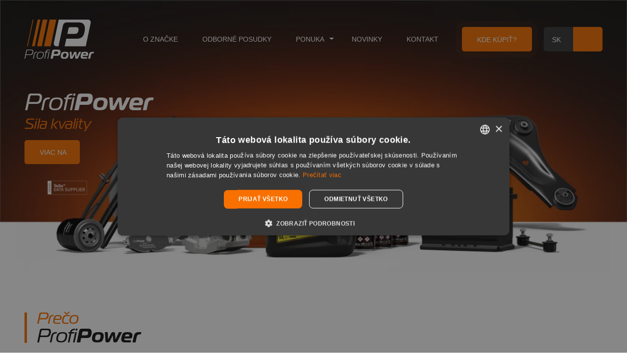

--- FILE ---
content_type: text/html; charset=UTF-8
request_url: https://profipower.eu/sk
body_size: 10648
content:
<!DOCTYPE html>
<html lang="sk"
      data-site-type-handle="brand"
      data-site-handle="profipower"
      data-bsc-theme="light"
>

<head>
    
<title>ProfiPower | Autodiely, príslušenstvo a autokozmetika</title>

<meta http-equiv="content-type" content="text/html; charset=UTF-8">
<meta name="description" content="Autodiely, ktoré úplne splnia vaše požiadavky. Vyrábame špičkové alternatívy k drahým produktom.">
<meta name="generator" content="Concrete CMS">
<script type="text/javascript">
    var CCM_DISPATCHER_FILENAME = "/index.php";
    var CCM_CID = 3129;
    var CCM_EDIT_MODE = false;
    var CCM_ARRANGE_MODE = false;
    var CCM_IMAGE_PATH = "/concrete/images";
    var CCM_APPLICATION_URL = "https://profipower.eu";
    var CCM_REL = "";
    var CCM_ACTIVE_LOCALE = "sk_SK";
    var CCM_USER_REGISTERED = false;
</script>


    <meta name="viewport" content="width=device-width, initial-scale=1.0, user-scalable=yes">

                <link rel="stylesheet" href="/application/themes/theme/resources/dist/css/app-0a52a7cb27.min.css">
    
        <link rel="apple-touch-icon" sizes="180x180" href="/application/themes/theme/resources/favicons/apple-touch-icon.png">
    <link rel="icon" type="image/png" sizes="32x32" href="/application/themes/theme/resources/favicons/favicon-32x32.png">
    <link rel="icon" type="image/png" sizes="16x16" href="/application/themes/theme/resources/favicons/favicon-16x16.png">
    <link rel="manifest" href="/application/themes/theme/resources/favicons/site.webmanifest">
    <link rel="mask-icon" href="/application/themes/theme/resources/favicons/safari-pinned-tab.svg" color="#F87000">
    <link rel="shortcut icon" href="/application/themes/theme/resources/favicons/favicon.ico">
    <meta name="msapplication-TileColor" content="#F87000">
    <meta name="msapplication-config" content="/application/themes/theme/resources/favicons/browserconfig.xml">
    <meta name="theme-color" content="#F87000">

    <meta property="og:site_name" content="ProfiPower" >
<meta property="og:type" content="website" >
<meta property="og:title" content="ProfiPower | Autodiely, príslušenstvo a autokozmetika" >
<meta property="og:description" content="Autodiely, ktoré úplne splnia vaše požiadavky. Vyrábame špičkové alternatívy k drahým produktom." >
<meta property="og:url" content="https://profipower.eu/sk" >
<meta property="og:image" content="https://profipower.eu/application/themes/theme/resources/dist/images/site-image.webp" >
<meta property="og:image:width" content="1200" >
<meta property="og:image:height" content="630" >
    
    <!-- Google Tag Manager -->
    <script>(function(w,d,s,l,i){w[l]=w[l]||[];w[l].push({'gtm.start':
    new Date().getTime(),event:'gtm.js'});var f=d.getElementsByTagName(s)[0],
    j=d.createElement(s),dl=l!='dataLayer'?'&l='+l:'';j.async=true;j.src=
    'https://www.googletagmanager.com/gtm.js?id='+i+dl;f.parentNode.insertBefore(j,f);
    })(window,document,'script','dataLayer','GTM-WSDM6L26');</script>
    <!-- End Google Tag Manager -->

    </head>
<body>


    <!-- Google Tag Manager (noscript) -->
    <noscript>
        <iframe src="https://www.googletagmanager.com/ns.html?id=GTM-WSDM6L26"
                height="0" width="0" style="display:none; visibility:hidden;"></iframe>
    </noscript>
    <!-- End Google Tag Manager (noscript) -->
<div class="ccm-page ccm-page-id-3129 page-type-brand-home page-template-brand-home">

<header class="header-top position-fixed top-0 start-0 end-0">

    <div class="container-fluid side-space">

        <div class="row d-flex flex-nowrap align-items-center gx-0">

            <div class="logos-area d-flex col-auto me-lg-auto">
                <div class="logo-area">
                    

    

    
    
        <div class="site-logo position-relative">

            <a href="https://profipower.eu/sk"
               class="site-logo-link d-block"
               title="ProfiPower"
            >

                
                    
                        <img src="https://profipower.eu/application/files/3116/8743/6214/logo_profipower.svg"
                             alt="ProfiPower"
                             width="142"
                             height="80"
                             class="img-fluid"
                        >

                    
                
            </a>

            
        </div>

    

                </div>
            </div>

            <div class="desktop-nav-area col-auto ms-lg-auto me-xl-0 d-none d-xl-flex d-print-none">
                
<nav class="main-nav-desktop navbar navbar-expand-lg py-0 me-xl-5">

    <div class="collapse navbar-collapse">

        <ul class="navbar-nav mb-0 d-xl-flex flex-xl-wrap justify-content-xl-end me-xxl-0">

            
                
                    
                        <li class="nav-item position-relative">
                            <a class="nav-link text-uppercase p-0 basic-transition position-relative"
                               href="https://profipower.eu/sk/o-znacke"  target="_self"                             >
                                O značke                            </a>
                        </li>

                    
                
                    
                        <li class="nav-item position-relative">
                            <a class="nav-link text-uppercase p-0 basic-transition position-relative"
                               href="https://profipower.eu/sk/odborne-posudky"  target="_self"                             >
                                Odborné posudky                            </a>
                        </li>

                    
                
                    
                        <li class="nav-item position-relative">

                            <div class="dropdown dropdown-item-wrapper d-flex">

                                <a class="nav-link text-uppercase p-0 basic-transition position-relative" href="https://profipower.eu/sk/ponuka">
                                    Ponuka                                </a>
                                <button type="button"
                                        class="dropdown-toggle d-flex justify-content-center align-items-center border-0 ms-1 basic-transition"
                                        data-bsc-toggle="dropdown"
                                        data-bsc-auto-close="outside"
                                        aria-expanded="false"
                                >
                                    <span class="visually-hidden">Toggle Dropdown</span>
                                </button>
                                <div class="dropdown-menu-spacer"></div>
                                <div class="dropdown-menu" data-bs-popper>

                                    
                                        
                                            <div class="dropdown-item-wrapper">
                                                <a class="dropdown-item  text-uppercase "
                                                   href="https://profipower.eu/sk/ponuka/novinky-v-ponuke"
                                                                                                            target="_self"
                                                                                                    >
                                                    <span class="d-flex align-items-center">
                                                                                                                    <span class="nav-link-icon-wrapper me-2"><i class="nav-link-icon fa-regular fa-circle-info fa-fw"></i></span>
                                                                                                                <span class="nav-link-text">Novinky v ponuke</span>
                                                    </span>
                                                </a>
                                            </div>
                                        
                                    
                                        
                                            <div class="dropdown dropdown-item-wrapper dropend  has-side-submenu d-flex position-relative w-100 justify-content-between">

                                                <a class="dropdown-item text-uppercase" href="https://profipower.eu/sk/ponuka/oleje">
                                                    <span class="d-flex align-items-center">
                                                                                                                    <span class="nav-link-icon-wrapper me-2"><i class="nav-link-icon fa-regular fa-droplet fa-fw"></i></span>
                                                                                                                <span class="nav-link-text">Oleje</span>
                                                    </span>
                                                </a>

                                                <button type="button"
                                                        class="dropdown-toggle d-flex justify-content-center align-items-center border-0  mx-0 p-2 basic-transition"
                                                        data-bsc-toggle="dropdown"
                                                        data-bsc-auto-close="outside"
                                                        aria-expanded="false"
                                                >
                                                    <span class="visually-hidden">Toggle Dropdown</span>
                                                </button>

                                                <div class="dropdown-menu" data-bs-popper>
                                                                                                            <div class="dropdown-item-wrapper">
                                                            <div class="nav-item">
                                                                <a class="dropdown-item  text-uppercase" href="https://moto-profil.pl/ftp/katalog-OLEJE-PROFIPOWER-SK.pdf"  target="_blank" rel="nofollow noopener" >
                                                                    Pozrite si katalóg výrobkov                                                                </a>
                                                            </div>
                                                        </div>
                                                                                                            <div class="dropdown-item-wrapper">
                                                            <div class="nav-item">
                                                                <a class="dropdown-item  text-uppercase" href="https://profipower.eu/sk/ponuka/oleje/motorove-oleje"  target="_self" >
                                                                    Motorové oleje                                                                </a>
                                                            </div>
                                                        </div>
                                                                                                            <div class="dropdown-item-wrapper">
                                                            <div class="nav-item">
                                                                <a class="dropdown-item  text-uppercase" href="https://profipower.eu/sk/ponuka/oleje/prevodove-oleje"  target="_self" >
                                                                    Prevodové oleje                                                                </a>
                                                            </div>
                                                        </div>
                                                                                                    </div>

                                            </div>

                                        
                                    
                                        
                                            <div class="dropdown-item-wrapper">
                                                <a class="dropdown-item  text-uppercase "
                                                   href="https://profipower.eu/sk/ponuka/automobilova-chemia"
                                                                                                            target="_self"
                                                                                                    >
                                                    <span class="d-flex align-items-center">
                                                                                                                    <span class="nav-link-icon-wrapper me-2"><i class="nav-link-icon fa-regular fa-car-wash fa-fw"></i></span>
                                                                                                                <span class="nav-link-text">Automobilová chémia</span>
                                                    </span>
                                                </a>
                                            </div>
                                        
                                    
                                        
                                            <div class="dropdown-item-wrapper">
                                                <a class="dropdown-item  text-uppercase "
                                                   href="https://profipower.eu/sk/ponuka/brzdovy-system"
                                                                                                            target="_self"
                                                                                                    >
                                                    <span class="d-flex align-items-center">
                                                                                                                    <span class="nav-link-icon-wrapper me-2"><i class="nav-link-icon fa-regular fa-brake-warning fa-fw"></i></span>
                                                                                                                <span class="nav-link-text">Brzdový systém</span>
                                                    </span>
                                                </a>
                                            </div>
                                        
                                    
                                        
                                            <div class="dropdown-item-wrapper">
                                                <a class="dropdown-item  text-uppercase "
                                                   href="https://profipower.eu/sk/ponuka/zavesenie-a-system-riadenia"
                                                                                                            target="_self"
                                                                                                    >
                                                    <span class="d-flex align-items-center">
                                                                                                                    <span class="nav-link-icon-wrapper me-2"><i class="nav-link-icon fa-regular fa-steering-wheel fa-fw"></i></span>
                                                                                                                <span class="nav-link-text">Zavesenie a systém riadenia</span>
                                                    </span>
                                                </a>
                                            </div>
                                        
                                    
                                        
                                            <div class="dropdown-item-wrapper">
                                                <a class="dropdown-item  text-uppercase "
                                                   href="https://profipower.eu/sk/ponuka/baterie"
                                                                                                            target="_self"
                                                                                                    >
                                                    <span class="d-flex align-items-center">
                                                                                                                    <span class="nav-link-icon-wrapper me-2"><i class="nav-link-icon fa-regular fa-car-battery fa-fw"></i></span>
                                                                                                                <span class="nav-link-text">Batérie</span>
                                                    </span>
                                                </a>
                                            </div>
                                        
                                    
                                        
                                            <div class="dropdown-item-wrapper">
                                                <a class="dropdown-item  text-uppercase "
                                                   href="https://profipower.eu/sk/ponuka/stierace"
                                                                                                            target="_self"
                                                                                                    >
                                                    <span class="d-flex align-items-center">
                                                                                                                    <span class="nav-link-icon-wrapper me-2"><i class="nav-link-icon custom fa-windscreen fa-fw"></i></span>
                                                                                                                <span class="nav-link-text">Stierače</span>
                                                    </span>
                                                </a>
                                            </div>
                                        
                                    
                                        
                                            <div class="dropdown-item-wrapper">
                                                <a class="dropdown-item  text-uppercase "
                                                   href="https://profipower.eu/sk/ponuka/filtre"
                                                                                                            target="_self"
                                                                                                    >
                                                    <span class="d-flex align-items-center">
                                                                                                                    <span class="nav-link-icon-wrapper me-2"><i class="nav-link-icon fa-regular fa-filters fa-fw"></i></span>
                                                                                                                <span class="nav-link-text">Filtre</span>
                                                    </span>
                                                </a>
                                            </div>
                                        
                                    
                                </div>

                            </div>

                        </li>

                    
                
                    
                        <li class="nav-item position-relative">
                            <a class="nav-link text-uppercase p-0 basic-transition position-relative"
                               href="https://profipower.eu/sk/novinky"  target="_self"                             >
                                Novinky                            </a>
                        </li>

                    
                
                    
                        <li class="nav-item position-relative">
                            <a class="nav-link text-uppercase p-0 basic-transition position-relative"
                               href="https://profipower.eu/sk/kontakt"  target="_self"                             >
                                Kontakt                            </a>
                        </li>

                    
                
                    </ul>
    </div>
</nav>
            </div>

            <div class="contact-top-area d-flex col-auto ms-auto ms-lg-0 me-2 me-md-4 me-xxl-5 pe-xxl-4 d-print-none">
                

    

    <div class="cooperation-contact-top d-flex">

        
                            <a href="https://profipower.eu/sk/predajne-miesta"
                   title="Nájdite predajňu, ktorá je najbližšie k vám!"                     class="cooperation-contact-top-button btn btn-primary btn-pulse d-flex align-items-center justify-content-center"
                >
                                            <span class="d-flex align-items-center btn-pulse d-md-none" style="--bs-btn-bg: #c5d3db;">
                            <i class="fa-fw cooperation-contact-top-icon fa-regular fa-store position-relative"></i>
                        </span>
                                        <span class="cooperation-contact-top-label d-none d-md-inline">
                        Kde kúpiť?                    </span>
                </a>
            
        
    </div>



            </div>

            <div class="d-inline-flex col-auto">
                

    
<div class="switch-language d-inline-flex position-relative cursor-pointer">

    <div class="btn btn-secondary switch-language-current js-switch-current-language d-flex align-items-center justify-content-center text-uppercase"
         data-bsc-toggle="tooltip"
         data-bsc-offset="0,5"
         data-bsc-placement="left"
         title="Výber jazyka"
    >
        <span class="switch-language-current-label">sk</span>
        <i class="fa-fw switch-language-current-arrow fa-regular fa-chevron-down ms-2 position-relative"></i>
    </div>

    <div class="switch-language-options position-absolute start-0 end-0 top-100">
                    <a href="https://profipower.eu/"
               title="polski"
               class="switch-language-option d-block text-uppercase text-center text-decoration-none "
            >
               <span class="switch-language-option-label">pl</span>
            </a>
                    <a href="https://profipower.eu/en"
               title="English"
               class="switch-language-option d-block text-uppercase text-center text-decoration-none "
            >
               <span class="switch-language-option-label">en</span>
            </a>
                    <a href="https://profipower.eu/cs"
               title="čeština"
               class="switch-language-option d-block text-uppercase text-center text-decoration-none "
            >
               <span class="switch-language-option-label">cs</span>
            </a>
                    <a href="https://profipower.eu/sk"
               title="slovenčina"
               class="switch-language-option d-block text-uppercase text-center text-decoration-none d-none"
            >
               <span class="switch-language-option-label">sk</span>
            </a>
                    <a href="https://profipower.eu/de"
               title="Deutsch"
               class="switch-language-option d-block text-uppercase text-center text-decoration-none "
            >
               <span class="switch-language-option-label">de</span>
            </a>
                    <a href="https://profipower.eu/it"
               title="italiano"
               class="switch-language-option d-block text-uppercase text-center text-decoration-none "
            >
               <span class="switch-language-option-label">it</span>
            </a>
            </div>

</div>

                <button type="button"
                        class="search-trigger btn btn-primary d-flex justify-content-center align-items-center"
                        data-bsc-toggle="modal"
                        data-bsc-target="#searchModal"
                        aria-label="Hľadať"
                >
                    <i class="fa-fw fa-regular fa-magnifying-glass" data-fa-transform="grow-2"></i>
                </button>
            </div>

            <div class="col-auto d-flex d-xl-none ms-3">
                <button
                    class="hamburger hamburger--squeeze d-flex justify-content-center align-items-center js-main-nav-mobile-toggler"
                    type="button"
                    aria-label="Menu"
                >
                    <span class="hamburger-box"><span class="hamburger-inner"></span></span>
                </button>
            </div>

        </div>

    </div>

    
<div style="display: none">
    <nav class="main-nav-mobile" id="main-nav-mobile">
        <ul>
                                                                        <li class=" active">
                            <a href="https://profipower.eu/sk"
                                                                    target="_self"
                                                            >Domov</a>
                        </li>
                                                                                <li class="">
                            <a href="https://profipower.eu/sk/o-znacke"
                                                                    target="_self"
                                                            >O značke</a>
                        </li>
                                                                                <li class="">
                            <a href="https://profipower.eu/sk/odborne-posudky"
                                                                    target="_self"
                                                            >Odborné posudky</a>
                        </li>
                                                                                <li class="">
                            <a href="https://profipower.eu/sk/ponuka">
                                Ponuka                            </a>
                            <ul>
                                                                    <li>
                                        <a href="https://profipower.eu/sk/ponuka/novinky-v-ponuke"
                                                                                            target="_self"
                                                                                    >Novinky v ponuke</a>
                                    </li>
                                                                    <li>
                                        <a href="https://profipower.eu/sk/ponuka/oleje"
                                                                                            target="_self"
                                                                                    >Oleje</a>
                                    </li>
                                                                    <li>
                                        <a href="https://profipower.eu/sk/ponuka/automobilova-chemia"
                                                                                            target="_self"
                                                                                    >Automobilová chémia</a>
                                    </li>
                                                                    <li>
                                        <a href="https://profipower.eu/sk/ponuka/brzdovy-system"
                                                                                            target="_self"
                                                                                    >Brzdový systém</a>
                                    </li>
                                                                    <li>
                                        <a href="https://profipower.eu/sk/ponuka/zavesenie-a-system-riadenia"
                                                                                            target="_self"
                                                                                    >Zavesenie a systém riadenia</a>
                                    </li>
                                                                    <li>
                                        <a href="https://profipower.eu/sk/ponuka/baterie"
                                                                                            target="_self"
                                                                                    >Batérie</a>
                                    </li>
                                                                    <li>
                                        <a href="https://profipower.eu/sk/ponuka/stierace"
                                                                                            target="_self"
                                                                                    >Stierače</a>
                                    </li>
                                                                    <li>
                                        <a href="https://profipower.eu/sk/ponuka/filtre"
                                                                                            target="_self"
                                                                                    >Filtre</a>
                                    </li>
                                                            </ul>
                        </li>
                                                                                <li class="">
                            <a href="https://profipower.eu/sk/novinky"
                                                                    target="_self"
                                                            >Novinky</a>
                        </li>
                                                                                <li class="">
                            <a href="https://profipower.eu/sk/kontakt"
                                                                    target="_self"
                                                            >Kontakt</a>
                        </li>
                                                        </ul>
    </nav>
</div>

    <div class="header-top-bg"></div>

</header>

<div class="fixed-header-fake-height d-print-none"></div>

<section class="slider-home-wrapper">

    <div class="slider-home-container">

                <div id="slider-home" class="slider-home swiper" data-number-of-slides="1">

            <div class="swiper-wrapper">

                
                
                    
                    
                    
                    <a class="swiper-slide swiper-slide-active" href="https://profipower.eu/sk/ponuka">

                                        <img
                            srcset="https://profipower.eu/application/files/cache/thumbnails/produkty-profipower-225229447.webp 360w,
https://profipower.eu/application/files/cache/thumbnails/produkty-profipower-2843825531.webp 480w,
https://profipower.eu/application/files/cache/thumbnails/produkty-profipower-2939622203.webp 740w,
https://profipower.eu/application/files/cache/thumbnails/produkty-profipower-4240971322.webp 960w,
https://profipower.eu/application/files/cache/thumbnails/produkty-profipower-824946667.webp 1140w,
https://profipower.eu/application/files/cache/thumbnails/produkty-profipower-1845511338.webp 1372w,
https://profipower.eu/application/files/cache/thumbnails/produkty-profipower-4043431060.webp 1920w,
https://profipower.eu/application/files/cache/thumbnails/produkty-profipower-4236095877.webp 2560w,
https://profipower.eu/application/files/cache/thumbnails/produkty-profipower-864332765.webp 3840w"
                            sizes="(max-width: 767px)  100vw,
                          (max-width: 991px)  740px,
                          (max-width: 1199px) 960px,
                          (max-width: 1649px) 1140px,
                          (max-width: 2549px) 1920px,
                          (max-width: 3439px) 2560px,
                          3840px"
                            src="data:image/svg+xml;charset=utf-8,%3Csvg%20xmlns%3D%22http%3A%2F%2Fwww.w3.org%2F2000%2Fsvg%22%20viewBox%3D%220%200%203840%201672%22%20%2F%3E"
                            class=" img-fluid"
                            width="3840"
                            height="1672"
                            alt="Produkty ProfiPower"
                                                    >
                        <div class="swiper-slide-captions container-fluid side-space">
                            <div class="swiper-slide-captions-inner">
                                                                    <div class="swiper-slide-brand">Profi<b>Power</b></div>
                                    <div class="swiper-slide-title">Sila kvality</div>
                                                                                                                                    <span class="btn btn-primary btn-icon-right btn-angle-right">Viac na</span>
                                                            </div>
                        </div>

                    </a>

                
            </div>

            
        </div>

        
    </div>

</section>

<main>

    <div class="counters-home-area">
        <div class="container-fluid side-space">
            

    

        <div class="counters-wrapper js-counters-wrapper js-slider-counters-wrapper position-relative">

                    <div class="counters-block-title">
                <p>Prečo<br >
Profi<strong>Power</strong></p>
            </div>
        
        <div class="counters swiper js-counters js-slider-counters" data-number-of-slides="3">

            <div class="swiper-wrapper">

                
                                <a href="https://profipower.eu/sk/o-znacke"
                   class="counter swiper-slide js-counter text-decoration-none">
                    
                        <div class="counter-inner">

                            
                                <div class="counter-image" style="--counter-image-padding-bottom: 37.202380952381%">
                                                                                                                                                <picture>
                                        <source media="(min-width:1920px)" srcset="https://profipower.eu/application/files/6216/8793/3620/Mechanik_z_kluczem.webp">
                                        <source media="(min-width:768px)" srcset="https://profipower.eu/application/files/cache/thumbnails/mechanik-z-kluczem-927315759.webp">
                                        <img src="https://profipower.eu/application/files/cache/thumbnails/mechanik-z-kluczem-3676685608.webp"
                                             alt="Mechanik z kluczem"
                                             width="581"
                                             height="216"
                                             loading="lazy"
                                             class="img-fluid"
                                        >
                                    </picture>
                                </div>

                            
                            <div class="counter-text">

                                
                                    <div class="counter-number-wrapper">

                                        
                                        <span class="counter-number js-counter-number"
                                              data-target="5300">0</span>

                                        
                                    </div>

                                
                                                                    <div class="counter-title d-block">
                                        <div>
                                            <p>D&ocirc;veryhodn&yacute; pre viac ako <strong>5300 mechanikov</strong> v celej Eur&oacute;pe</p>
                                        </div>
                                        <div class="counter-title-arrow-wrapper">
                                            <i class="custom fa-arrow-right-long mt-3"></i>                                            
                                        </div>
                                    </div>
                                
                                
                            </div>

                        </div>

                                        </a>
                
            
                                <a href="https://profipower.eu/sk/ponuka"
                   class="counter swiper-slide js-counter text-decoration-none">
                    
                        <div class="counter-inner">

                            
                                <div class="counter-image" style="--counter-image-padding-bottom: 37.202380952381%">
                                                                                                                                                <picture>
                                        <source media="(min-width:1920px)" srcset="https://profipower.eu/application/files/8016/8974/6889/Pudelka.webp">
                                        <source media="(min-width:768px)" srcset="https://profipower.eu/application/files/cache/thumbnails/produkty-profipower-1732268398.webp">
                                        <img src="https://profipower.eu/application/files/cache/thumbnails/produkty-profipower-2334139241.webp"
                                             alt="Produkty ProfiPower"
                                             width="581"
                                             height="216"
                                             loading="lazy"
                                             class="img-fluid"
                                        >
                                    </picture>
                                </div>

                            
                            <div class="counter-text">

                                
                                    <div class="counter-number-wrapper">

                                        
                                        <span class="counter-number js-counter-number"
                                              data-target="4000">0</span>

                                        
                                    </div>

                                
                                                                    <div class="counter-title d-block">
                                        <div>
                                            <p>V na&scaron;ej ponuke m&aacute;me takmer <strong>4000 produktov</strong></p>
                                        </div>
                                        <div class="counter-title-arrow-wrapper">
                                            <i class="custom fa-arrow-right-long mt-3"></i>                                            
                                        </div>
                                    </div>
                                
                                
                            </div>

                        </div>

                                        </a>
                
            
                                <a href="https://profipower.eu/sk/predajne-miesta"
                   class="counter swiper-slide js-counter text-decoration-none">
                    
                        <div class="counter-inner">

                            
                                <div class="counter-image" style="--counter-image-padding-bottom: 37.202380952381%">
                                                                                                                                                <picture>
                                        <source media="(min-width:1920px)" srcset="https://profipower.eu/application/files/1916/8974/6295/Mapa.webp">
                                        <source media="(min-width:768px)" srcset="https://profipower.eu/application/files/cache/thumbnails/mapa-2633216058.webp">
                                        <img src="https://profipower.eu/application/files/cache/thumbnails/mapa-1888731709.webp"
                                             alt="mapa"
                                             width="581"
                                             height="216"
                                             loading="lazy"
                                             class="img-fluid"
                                        >
                                    </picture>
                                </div>

                            
                            <div class="counter-text">

                                
                                    <div class="counter-number-wrapper">

                                        
                                        <span class="counter-number js-counter-number"
                                              data-target="350">0</span>

                                        
                                    </div>

                                
                                                                    <div class="counter-title d-block">
                                        <div>
                                            <p>N&aacute;jdete n&aacute;s na <strong>350 predajn&yacute;ch</strong> miestach v celej Eur&oacute;pe</p>
                                        </div>
                                        <div class="counter-title-arrow-wrapper">
                                            <i class="custom fa-arrow-right-long mt-3"></i>                                            
                                        </div>
                                    </div>
                                
                                
                            </div>

                        </div>

                                        </a>
                
            
        </div>

    </div>

    <div class="slider-scrollbar-wrapper">
        <div class="swiper-scrollbar slider-scrollbar js-slider-counters-scrollbar"></div>
    </div>

    </div>



        </div>
    </div>

    <div class="container-fluid side-space">
        

    

    <div class="offer-boxes d-md-grid">

        
        
            
            <div class="offer-box offer-box-1 position-relative d-xl-flex">
                <div class="offer-box-text-wrapper mb-4 mb-xl-0">
                                            <h2 class="offer-box-text-title with-stripe">Produkty</h2>
                                                                <div class="offer-box-text-description ps-lg-3 ms-lg-2">
                            Zoznámte sa so sortimentom výrobkov ProfiPower.                        </div>
                                    </div>
                <div class="offer-box-btn-wrapper ps-lg-3 ms-lg-2 position-relative z-2">
                                            <a href="https://profipower.eu/sk/ponuka"
                           title=""                            class="btn btn-primary btn-icon-right btn-angle-right"
                        >
                            Skontrolujte                        </a>
                                    </div>
                                    <i class="custom fa-p-letter position-absolute"></i>
                            </div>

        
            
            <div class="offer-box offer-box-2 position-relative d-xl-flex">
                <div class="offer-box-text-wrapper mb-4 mb-xl-0">
                                            <h2 class="offer-box-text-title with-stripe">Kde kúpiť?</h2>
                                                                <div class="offer-box-text-description ps-lg-3 ms-lg-2">
                            Nájdite predajňu, ktorá je najbližšie k vám!                        </div>
                                    </div>
                <div class="offer-box-btn-wrapper ps-lg-3 ms-lg-2 position-relative z-2">
                                            <a href="https://profipower.eu/sk/predajne-miesta"
                           title=""                            class="btn btn-tertiary btn-icon-right btn-angle-right"
                        >
                            Skontrolujte                        </a>
                                    </div>
                                    <i class="custom fa-location position-absolute"></i>
                            </div>

        
    </div>



    </div>

    <div class="offer-home-area mt-4 mt-md-5 mb-md-5">
        <div class="container-fluid side-space">
            

    
<div class="offer-home d-xl-flex align-items-xl-center">

    <div class="offer-home-text-area">
        <h1 class="with-stripe">
                        <span class="d-block">Profi<b>Power</b></span>
                            <span class="d-block">Sila kvality</span>
                    </h1>
                    <div class="offer-home-description">
                <p>Hľad&aacute;te vysokokvalitn&eacute; autodiely, ktor&eacute; &uacute;plne spĺňaj&uacute; va&scaron;e požiadavky? Potrebujete &scaron;pičkov&uacute; alternat&iacute;vu k drah&yacute;m v&yacute;robkom? Pozrite si ponuku n&aacute;hradn&yacute;ch dielov ProfiPower.</p>
            </div>
                            <div class="offer-home-btn-wrapper">
                <a href="https://profipower.eu/sk/ponuka"
                   title=""                    class="btn btn-tertiary btn-icon-right btn-angle-right"
                >
                    Skontrolujte                </a>
            </div>
            </div>

    
        <div class="d-flex flex-column mt-5 minw-0 slider-offer-home-outer">

            
            <div class="slider-offer-home-wrapper d-flex align-items-center align-items-xxl-start">

                <div id="slider-offer-home" class="slider-offer-home swiper align-self-center" data-number-of-slides="7">

                    <div class="swiper-wrapper">

                        
                            <div class="swiper-slide">

                                                                    <a href="https://profipower.eu/sk/ponuka/oleje"
                                       title=""                                        class="position-relative d-block text-center"
                                    >
                                
                                                                                                                                                                                                    <picture class="">
                                            <source media="(min-width:1200px)" srcset="https://profipower.eu/application/files/9416/8864/2986/Oleje.webp">
                                            <source media="(min-width:768px)" srcset="https://profipower.eu/application/files/cache/thumbnails/oleje-2649695890.webp">
                                            <img src="https://profipower.eu/application/files/cache/thumbnails/oleje-82796911.webp"
                                                 alt="Oleje"
                                                 width="390"
                                                 height="381"
                                                 loading="lazy"
                                                 class="img-fluid w-100"
                                            >
                                        </picture>
                                    
                                                                        <span class="btn btn-primary slider-offer-home-btn">Skontrolujte</span>
                                    </a>
                                
                            </div>

                        
                            <div class="swiper-slide">

                                                                    <a href="https://profipower.eu/sk/ponuka/filtre"
                                       title=""                                        class="position-relative d-block text-center"
                                    >
                                
                                                                                                                                                                                                    <picture class="">
                                            <source media="(min-width:1200px)" srcset="https://profipower.eu/application/files/2816/8864/2985/Filtry.webp">
                                            <source media="(min-width:768px)" srcset="https://profipower.eu/application/files/cache/thumbnails/filtry-2604463286.webp">
                                            <img src="https://profipower.eu/application/files/cache/thumbnails/filtry-37532491.webp"
                                                 alt="Filtry"
                                                 width="390"
                                                 height="381"
                                                 loading="lazy"
                                                 class="img-fluid w-100"
                                            >
                                        </picture>
                                    
                                                                        <span class="btn btn-primary slider-offer-home-btn">Skontrolujte</span>
                                    </a>
                                
                            </div>

                        
                            <div class="swiper-slide">

                                                                    <a href="https://profipower.eu/sk/ponuka/automobilova-chemia"
                                       title=""                                        class="position-relative d-block text-center"
                                    >
                                
                                                                                                                                                                                                    <picture class="">
                                            <source media="(min-width:1200px)" srcset="https://profipower.eu/application/files/3816/8864/2985/Chemia_samochodowa.webp">
                                            <source media="(min-width:768px)" srcset="https://profipower.eu/application/files/cache/thumbnails/chemia-samochodowa-3760354901.webp">
                                            <img src="https://profipower.eu/application/files/cache/thumbnails/chemia-samochodowa-2032284072.webp"
                                                 alt="Chemia samochodowa"
                                                 width="390"
                                                 height="381"
                                                 loading="lazy"
                                                 class="img-fluid w-100"
                                            >
                                        </picture>
                                    
                                                                        <span class="btn btn-primary slider-offer-home-btn">Skontrolujte</span>
                                    </a>
                                
                            </div>

                        
                            <div class="swiper-slide">

                                                                    <a href="https://profipower.eu/sk/ponuka/brzdovy-system"
                                       title=""                                        class="position-relative d-block text-center"
                                    >
                                
                                                                                                                                                                                                    <picture class="">
                                            <source media="(min-width:1200px)" srcset="https://profipower.eu/application/files/4916/8864/3420/Uklad_hamulcowy.webp">
                                            <source media="(min-width:768px)" srcset="https://profipower.eu/application/files/cache/thumbnails/uklad-hamulcowy-1474304323.webp">
                                            <img src="https://profipower.eu/application/files/cache/thumbnails/uklad-hamulcowy-3470810814.webp"
                                                 alt="Układ hamulcowy"
                                                 width="390"
                                                 height="381"
                                                 loading="lazy"
                                                 class="img-fluid w-100"
                                            >
                                        </picture>
                                    
                                                                        <span class="btn btn-primary slider-offer-home-btn">Skontrolujte</span>
                                    </a>
                                
                            </div>

                        
                            <div class="swiper-slide">

                                                                    <a href="https://profipower.eu/sk/ponuka/zavesenie-a-system-riadenia"
                                       title=""                                        class="position-relative d-block text-center"
                                    >
                                
                                                                                                                                                                                                    <picture class="">
                                            <source media="(min-width:1200px)" srcset="https://profipower.eu/application/files/2216/8864/2989/Zawieszenie_i_uklad_kierowniczy.webp">
                                            <source media="(min-width:768px)" srcset="https://profipower.eu/application/files/cache/thumbnails/zawieszenie-i-uklad-kierowniczy-2155068454.webp">
                                            <img src="https://profipower.eu/application/files/cache/thumbnails/zawieszenie-i-uklad-kierowniczy-427031515.webp"
                                                 alt="Zawieszenie i układ kierowniczy"
                                                 width="390"
                                                 height="381"
                                                 loading="lazy"
                                                 class="img-fluid w-100"
                                            >
                                        </picture>
                                    
                                                                        <span class="btn btn-primary slider-offer-home-btn">Skontrolujte</span>
                                    </a>
                                
                            </div>

                        
                            <div class="swiper-slide">

                                                                    <a href="https://profipower.eu/sk/ponuka/baterie"
                                       title=""                                        class="position-relative d-block text-center"
                                    >
                                
                                                                                                                                                                                                    <picture class="">
                                            <source media="(min-width:1200px)" srcset="https://profipower.eu/application/files/1916/8864/2984/Akumulatory.webp">
                                            <source media="(min-width:768px)" srcset="https://profipower.eu/application/files/cache/thumbnails/akumulatory-150979933.webp">
                                            <img src="https://profipower.eu/application/files/cache/thumbnails/akumulatory-2449441440.webp"
                                                 alt="Akumulatory"
                                                 width="390"
                                                 height="381"
                                                 loading="lazy"
                                                 class="img-fluid w-100"
                                            >
                                        </picture>
                                    
                                                                        <span class="btn btn-primary slider-offer-home-btn">Skontrolujte</span>
                                    </a>
                                
                            </div>

                        
                            <div class="swiper-slide">

                                                                    <a href="https://profipower.eu/sk/ponuka/stierace"
                                       title=""                                        class="position-relative d-block text-center"
                                    >
                                
                                                                                                                                                                                                    <picture class="">
                                            <source media="(min-width:1200px)" srcset="https://profipower.eu/application/files/3116/8864/3396/Wycieraczki.webp">
                                            <source media="(min-width:768px)" srcset="https://profipower.eu/application/files/cache/thumbnails/wycieraczki-3353538726.webp">
                                            <img src="https://profipower.eu/application/files/cache/thumbnails/wycieraczki-1591916379.webp"
                                                 alt="Wycieraczki"
                                                 width="390"
                                                 height="381"
                                                 loading="lazy"
                                                 class="img-fluid w-100"
                                            >
                                        </picture>
                                    
                                                                        <span class="btn btn-primary slider-offer-home-btn">Skontrolujte</span>
                                    </a>
                                
                            </div>

                        
                    </div>

                </div>

                <div class="slider-offer-home-menu-wrapper">

                    
                    <div id="slider-offer-home-menu" class="slider-offer-home-menu align-self-center">

                                                
                            <div class="slider-offer-home-menu-item cursor-pointer active js-slider-offer-home-menu-item position-relative" data-slide-id="0">

                                                                    <span class="d-inline-flex">Oleje</span>
                                
                            </div>

                                                    
                            <div class="slider-offer-home-menu-item cursor-pointer  js-slider-offer-home-menu-item position-relative" data-slide-id="1">

                                                                    <span class="d-inline-flex">Filtre</span>
                                
                            </div>

                                                    
                            <div class="slider-offer-home-menu-item cursor-pointer  js-slider-offer-home-menu-item position-relative" data-slide-id="2">

                                                                    <span class="d-inline-flex">Chémia</span>
                                
                            </div>

                                                    
                            <div class="slider-offer-home-menu-item cursor-pointer  js-slider-offer-home-menu-item position-relative" data-slide-id="3">

                                                                    <span class="d-inline-flex">Brzdy</span>
                                
                            </div>

                                                    
                            <div class="slider-offer-home-menu-item cursor-pointer  js-slider-offer-home-menu-item position-relative" data-slide-id="4">

                                                                    <span class="d-inline-flex">Zavesenie</span>
                                
                            </div>

                                                    
                            <div class="slider-offer-home-menu-item cursor-pointer  js-slider-offer-home-menu-item position-relative" data-slide-id="5">

                                                                    <span class="d-inline-flex">Batérie</span>
                                
                            </div>

                                                    
                            <div class="slider-offer-home-menu-item cursor-pointer  js-slider-offer-home-menu-item position-relative" data-slide-id="6">

                                                                    <span class="d-inline-flex">Stierače</span>
                                
                            </div>

                                                    
                    </div>

                </div>

            </div>

        </div>

    
</div>

        </div>
    </div>

</main>


<footer class="footer d-print-none">
    
    <div class="footer-cooperation-area">
        

    
<div class="banner d-grid">
    <div class="container-fluid side-space d-flex position-relative vis-animate-container">
        <div class="banner-text d-flex d-xl-grid flex-column justify-content-center flex-xl-row flex-grow-1 justify-content-xl-start align-items-xl-center vis-animate-zoom-in">

                            <div class="banner-text-heading me-xl-5">
                    <h2 class="mb-4 mb-xl-0">Spolupráca</h2>
                </div>
            
                            <div class="banner-text-description ms-xl-4">
                    <p>Časti a pr&iacute;slu&scaron;enstvo ProfiPower s&uacute; dostupn&eacute; len v sieti ProfiAuto - porozpr&aacute;vajme sa o možnostiach spolupr&aacute;ce. Chcete sa stať distrib&uacute;torom spoločnosti ProfiPower? Vyplňte formul&aacute;r!</p>
                </div>
            
                            <div class="banner-text-btn-wrapper">
                    <a href="https://profipower.eu/sk/kontakt#nadviazat-spolupracu" class="btn btn-primary btn-icon-right btn-angle-right text-nowrap btn-pulse" title="" >
                        Staňte sa distribútorom                    </a>
                </div>
            
        </div>
    </div>

    <div class="banner-image-wrapper position-relative">

        
    </div>
</div>
















    
<div class="banner banner-moto-profil d-grid">
    <div class="container-fluid side-space d-flex position-relative vis-animate-container">
        <div class="banner-text d-flex d-xl-grid flex-column justify-content-center flex-xl-row flex-grow-1 justify-content-xl-start align-items-xl-center vis-animate-zoom-in">

            <div class="banner-logo-wrapper position-relative mb-4 mb-xl-0 me-xl-5 text-xl-center">

                                    <img src="https://profipower.eu/application/files/4417/0296/9058/logo-moto-profil.svg"
                         alt="Logo MOTO-PROFIL"
                         width="153"
                         height="87"
                         class="img-fluid banner-logo"
                         loading="lazy"
                    >
                
            </div>

                            <div class="banner-text-description ms-xl-4">
                    <p><strong>Značka ProfiPower patr&iacute; spoločnosti Moto-Profil,</strong> jedn&eacute;mu z najv&auml;č&scaron;&iacute;ch a najdlh&scaron;ie p&ocirc;sobiacich distrib&uacute;torov dielov a motoristick&yacute;ch doplnkov v Poľsku a Eur&oacute;pe.</p>
                </div>
            
                            <div class="banner-text-btn-wrapper">
                    <a href="https://moto-profil.pl" class="btn btn-outline-secondary btn-icon-right btn-angle-right text-nowrap btn-pulse justify-content-center" title="" target="_blank" rel="noopener">
                        MOTO-PROFIL                    </a>
                </div>
            
        </div>

    </div>

</div>














    </div>

</footer>


<footer class="footer-bottom d-print-none">
    <div class="container-fluid side-space py-5" id="footer-bottom-container">
        <div class="footer-bottom-inner content-right-margin">
            <div class="row align-items-center align-items-md-center justify-content-lg-start">
                <div class="col-10 col-md-6 col-lg-auto mr-auto order-md-1 ps-lg-1">
                    <div class="footer-bottom-text d-flex flex-column flex-md-row">
                        <span class="footer-bottom-copyright d-flex flex-column flex-xl-row me-md-3 me-lg-4">
                            <span class="first-line me-lg-3">&copy; 2025 ProfiPower</span>
                            <span class="second-line text-nowrap">Všetky práva vyhradené</span>
                        </span>
                        <ul class="footer-bottom-links list-unstyled mt-2 mb-0 mt-md-0 d-md-grid d-xl-flex">
                                                        <li><a href="/sk/zasady-ochrany-sukromia" class="link-decoration-underline me-md-3 text-nowrap">Zásady ochrany súkromia</a></li>
                            <li><a class="link-decoration-underline me-md-3 text-nowrap" href="javascript:CookieScript.instance.show()">Nastavenie súkromia</a></li>
                                                        <li><a href="/sk/mapa-stranok" class="link-decoration-underline me-md-3 text-nowrap">Mapa stránok</a></li>
                        </ul>
                    </div>
                </div>
                <div class="col-2 col-md-1 col-lg-auto d-flex justify-content-end order-md-0">
                    <div class="silnet-logo-container silnet-dark-bg">
                        <a class="silnet-logo-link" href="https://silnet.pl/oferta/sklepy-i-strony-internetowe-chorzow?utm_source=profipower.eu&amp;utm_medium=logo_link&amp;utm_campaign=realizacje&amp;utm_term=animowane" title="tworzenie stron www">
                            <img src="/application/themes/theme/resources/dist/images/silnet-logo.svg" alt="Silnet.pl" class="silnet-logo-image" width="30" height="30">
                        </a>
                    </div>
                </div>
                <div class="col-12 col-md-5 col-lg-4 col-xl-3 order-md-3 ms-lg-auto d-md-flex justify-content-md-end">
                    <div class="footer-approved-by mt-5 mt-md-0 pe-md-5 me-md-3 me-lg-3 d-flex align-items-center">

                        <div class="d-flex flex-column flex-xxl-row align-items-xxl-center">

                            <span class="d-block mb-3 mb-xxl-0 me-xxl-4">
                                <a href="https://www.tecalliance.net/" target="_blank" rel="nofollow noopener" title="Visit TecDoc website">
                                    <img src="/application/themes/theme/resources/dist/images/tecdoc.webp"
                                         alt="Logo TecDoc"
                                         width="120"
                                         height="41"
                                         loading="lazy"
                                    >
                                </a>
                            </span>
                                                    </div>
                    </div>
                                    </div>
            </div>
        </div>
    </div>
</footer>

<div id="back-to-top" class="back-to-top rounded d-flex align-items-center justify-content-center position-fixed d-print-none">
    <i class="back-to-top-icon fa-light fa-angle-up position-relative"></i>
</div>
<script type="application/ld+json">
{
    "@context": "https://schema.org",
    "@type": "WebSite",
    "name": "ProfiPower",
    "url": "https://profipower.eu/",
    "description": "Części samochodowe, które w całości spełnią Twoje wymagania. Produkujemy wysokiej klasy alternatywy dla drogich produktów.",
    "image": "https://profipower.eu/application/themes/theme/resources/dist/images/site-image.webp"
}
</script>

<script type="application/ld+json">
{
    "@context": "https://schema.org",
    "@type": "WebPage",
    "name": "Domov",
    "description": "Autodiely, ktoré úplne splnia vaše požiadavky. Vyrábame špičkové alternatívy k drahým produktom."
}
</script>

<script type="application/ld+json">
{
    "@context": "https://schema.org",
    "@type": "BreadcrumbList",
    "itemListElement": [
        {
            "@type": "ListItem",
            "position": 1,
            "name": "ProfiPower",
            "item": "https://profipower.eu/"
        },
        {
            "@type": "ListItem",
            "position": 2,
            "name": "Domov",
            "item": "https://profipower.eu/sk"
        }
    ]
}
</script>

<script type="application/ld+json">
{
    "@context": "https://schema.org",
    "@type": "Organization",
    "name": "ProfiPower",
    "description": "Specjalizujemy się w dystrybucji części zamiennych w Polsce i za granicą. Oferujemy nowoczesne rozwiązania informatyczne oraz profesjonalne wyposażenie warsztatowe.",
    "url": "https://profipower.eu/",
    "areaServed": [
        "150",
        "PL"
    ],
    "address": {
        "@type": "PostalAddress"
    },
    "email": "info@profiauto.pl",
    "logo": "https://profipower.eu/application/themes/theme/resources/dist/images/logo.webp",
    "image": "https://profipower.eu/application/themes/theme/resources/dist/images/site-image.webp",
    "brand": [
        {
            "@type": "Brand",
            "name": "ProfiAuto",
            "description": "Marka ProfiAuto jest największą w Polsce i jedną z największych w Europie sieci niezależnych sklepów, hurtowni oraz serwisów motoryzacyjnych.",
            "logo": "/application/themes/theme/resources/dist/images/brands/profiAuto.svg",
            "url": "https://profiauto.pl/"
        },
        {
            "@type": "Brand",
            "name": "ProfiAuto Serwis",
            "description": "ProfiAuto Serwis to największa w Polsce i jedna z największych w Europie sieci niezależnych warsztatów, dająca pełne wsparcie w postaci atrakcyjnego finansowania wyposażenia serwisów, szkoleń, promocji oraz preferencyjnych warunków zamawiania części z katalogu.",
            "logo": "/application/themes/theme/resources/dist/images/brands/profiAutoSerwis.svg",
            "url": "https://profiauto.pl/dla-serwisow"
        },
        {
            "@type": "Brand",
            "name": "Katalog ProfiAuto",
            "description": "Jeden z najlepszych katalogów części i akcesoriów samochodowych w Polsce. Katalog ProfiAuto to w pełni profesjonalne rozwiązanie dla sklepów i warsztatów motoryzacyjnych.",
            "logo": "/application/themes/theme/resources/dist/images/brands/profiAuto.svg",
            "url": "https://profiauto.pl/katalogi"
        },
        {
            "@type": "Brand",
            "name": "ProfiBiznes",
            "description": "ProfiBiznes to wysoce wyspecjalizowane oprogramowanie przystosowane do specyficznych wymagań branży motoryzacyjnej.",
            "logo": "/application/themes/theme/resources/dist/images/brands/profiAutoSerwis.svg",
            "url": "https://profiauto.pl/katalogi"
        },
        {
            "@type": "Brand",
            "name": "ProfiAuto wirtualny warsztat",
            "description": "Pionierskie w branży motoryzacyjnej narzędzie szkoleniowe wykorzystywane w szkołach mechanicznych w Polsce, Czechach i na Słowacji.",
            "logo": "/application/themes/theme/resources/dist/images/brands/profiAutoServisVR.svg",
            "url": "https://vr.profiauto.pl/"
        },
        {
            "@type": "Brand",
            "name": "Aplikacja ProfiAuto",
            "description": "Aplikacja ProfiAuto to pierwsze w Polsce narzędzie, które umożliwia kierowcom dokonywanie napraw bez potrzeby odrywania się od codziennych zajęć.",
            "logo": "/application/themes/theme/resources/dist/images/brands/profiAuto.svg",
            "url": "https://profiauto.pl/aplikacja/"
        },
        {
            "@type": "Brand",
            "name": "ProfiAuto software house",
            "description": "Dostawca oprogramowania na europejskie rynki; zespół niezależnych programistów oraz pasjonatów nowych technologii, którzy projektują zaawansowane, dedykowane rozwiązania na potrzeby przedsiębiorstw z całej Europy ze wszystkich sektorów gospodarki: od automotive aż po IT.",
            "logo": "/application/themes/theme/resources/dist/images/brands/pash.svg",
            "url": "https://profiautosoftwarehouse.pl/"
        },
        {
            "@type": "Brand",
            "name": "Moto Flota",
            "description": "MOTO Flota specjalizuje się w świadczeniu kompleksowych usług serwisowych dla firm w całej Polsce, od kilkunastu lat wspierając przedsiębiorców, car fleet managerów i segment car fleet management w zarządzaniu flotami samochodowymi.",
            "logo": "/application/themes/theme/resources/dist/images/brands/moto_flota.svg",
            "url": "https://www.motoflota.pl/"
        },
        {
            "@type": "Brand",
            "name": "SDCM",
            "description": "Stowarzyszenie będące polskim głosem branży motoryzacyjnej na arenie międzynarodowej, należące do największych europejskich organizacji związanych z sektorem części motoryzacyjnych – CLEPA i FIGIEFA.",
            "logo": "/application/themes/theme/resources/dist/images/brands/sdcm.webp",
            "url": "https://sdcm.pl/"
        },
        {
            "@type": "Brand",
            "name": "TEMOT International",
            "description": "Jedno z największych zrzeszeń dystrybutorów części zamiennych na świecie; jego celem jest poprawa jakości i efektywności działania krajowych dystrybutorów – członków organizacji.",
            "logo": "/application/themes/theme/resources/dist/images/brands/temot.webp",
            "url": "https://www.temot.com/"
        }
    ]
}
</script>

<script>

    window.C5_CUSTOMER_DATA = {
        'name': 'ProfiPower',
        'www': 'profipower.eu',
        'url': 'https://profipower.eu/',
        'email_main': 'info@profiauto.pl',
        'email_iodo': 'info@profiauto.pl',
        'nip': '',
        'regon': '',
        'address': {
            'city': '',
            'street': '',
        },
    }

</script>


<div class="modal fade" id="searchModal" tabindex="-1" aria-labelledby="searchModalLabel" aria-hidden="true">
    <div class="modal-dialog">
        <div class="modal-content">
            <div class="modal-header">
                <h3 class="modal-title mb-0" id="searchModalLabel">Hľadať na stránke</h3>
                <button type="button" class="btn-close" data-bsc-dismiss="modal" aria-label="Close"></button>
            </div>
            <div class="modal-body">
                

    

<form class="search-results-form hstack ccm-search-block-form d-flex" action="https://profipower.eu/sk/vysledky-vyhladavania" method="get">

    
    
        <input name="search_paths[]" type="hidden" value="">

    
    <input name="query" class="form-control ccm-search-block-text" type="text" value="">

    
        <input name="submit" type="submit" value="Hľadať" class="btn btn-primary ccm-search-block-submit d-flex align-self-stretch">

    
    
</form>


            </div>
        </div>
    </div>
</div>


            <script src="https://ssl.silnet.pl/global/global.js?m=phone-numbers" defer async></script>
                                        <script type="module" src="/application/themes/theme/resources/dist/js/app-f020885b88.mjs" async></script>
                    </div>

        <link rel="stylesheet" href=https://use.typekit.net/aub5fex.css>

        
        
    </body>
</html>


--- FILE ---
content_type: text/css
request_url: https://profipower.eu/application/themes/theme/resources/dist/css/app-0a52a7cb27.min.css
body_size: 52037
content:
@charset "UTF-8";
/*!
 * Bootstrap  v5.3.8 (https://getbootstrap.com/)
 * Copyright 2011-2025 The Bootstrap Authors
 * Licensed under MIT (https://github.com/twbs/bootstrap/blob/main/LICENSE)
 */
@keyframes progress-bar-stripes{0%{background-position-x:var(--bs-progress-height)}}@keyframes spinner-border{to{transform:rotate(360deg)}}@keyframes spinner-grow{0%{transform:scale(0)}50%{opacity:1;transform:none}}@keyframes placeholder-glow{50%{opacity:.2}}@keyframes placeholder-wave{to{-webkit-mask-position:-200% 0;mask-position:-200% 0}}@keyframes swiper-preloader-spin{0%{transform:rotate(0deg)}to{transform:rotate(360deg)}}:root,[data-bs-theme=light]{--bs-blue:#0d6efd;--bs-indigo:#6610f2;--bs-purple:#6f42c1;--bs-pink:#d63384;--bs-red:#dc3545;--bs-orange:#fd7e14;--bs-yellow:#ffc107;--bs-green:#198754;--bs-teal:#20c997;--bs-cyan:#0dcaf0;--bs-black:#000;--bs-white:#fff;--bs-gray:#666;--bs-gray-dark:#3c3c3c;--bs-gray-100:#f8f8f8;--bs-gray-200:#f2f2f2;--bs-gray-300:#ddd;--bs-gray-400:#c1c1c1;--bs-gray-500:#aaa;--bs-gray-600:#666;--bs-gray-700:#444;--bs-gray-800:#3c3c3c;--bs-gray-900:#151515;--bs-primary:#f87000;--bs-secondary:#373737;--bs-success:#198754;--bs-info:#0dcaf0;--bs-warning:#ffc107;--bs-danger:#dc3545;--bs-light:#f8f8f8;--bs-dark:#151515;--bs-primary-rgb:248, 112, 0;--bs-secondary-rgb:55, 55, 55;--bs-success-rgb:25, 135, 84;--bs-info-rgb:13, 202, 240;--bs-warning-rgb:255, 193, 7;--bs-danger-rgb:220, 53, 69;--bs-light-rgb:248, 248, 248;--bs-dark-rgb:21, 21, 21;--bs-primary-text-emphasis:rgb(99.2, 44.8, 0);--bs-secondary-text-emphasis:#161616;--bs-success-text-emphasis:rgb(10, 54, 33.6);--bs-info-text-emphasis:rgb(5.2, 80.8, 96);--bs-warning-text-emphasis:rgb(102, 77.2, 2.8);--bs-danger-text-emphasis:rgb(88, 21.2, 27.6);--bs-light-text-emphasis:#444;--bs-dark-text-emphasis:#444;--bs-primary-bg-subtle:rgb(253.6, 226.4, 204);--bs-secondary-bg-subtle:#d7d7d7;--bs-success-bg-subtle:rgb(209, 231, 220.8);--bs-info-bg-subtle:rgb(206.6, 244.4, 252);--bs-warning-bg-subtle:rgb(255, 242.6, 205.4);--bs-danger-bg-subtle:rgb(248, 214.6, 217.8);--bs-light-bg-subtle:rgb(251.5, 251.5, 251.5);--bs-dark-bg-subtle:#c1c1c1;--bs-primary-border-subtle:rgb(252.2, 197.8, 153);--bs-secondary-border-subtle:#afafaf;--bs-success-border-subtle:rgb(163, 207, 186.6);--bs-info-border-subtle:rgb(158.2, 233.8, 249);--bs-warning-border-subtle:rgb(255, 230.2, 155.8);--bs-danger-border-subtle:rgb(241, 174.2, 180.6);--bs-light-border-subtle:#f2f2f2;--bs-dark-border-subtle:#aaa;--bs-white-rgb:255, 255, 255;--bs-black-rgb:0, 0, 0;--bs-font-sans-serif:"Roboto", -apple-system, BlinkMacSystemFont, "Segoe UI", Roboto, "Helvetica Neue", Arial, "Noto Sans", sans-serif, "Apple Color Emoji", "Segoe UI Emoji", "Segoe UI Symbol", "Noto Color Emoji";--bs-font-monospace:SFMono-Regular, Menlo, Monaco, Consolas, "Liberation Mono", "Courier New", monospace;--bs-gradient:linear-gradient(180deg, rgba(255, 255, 255, 0.15), rgba(255, 255, 255, 0));--bs-body-font-family:var(--bs-font-sans-serif);--bs-body-font-size:1rem;--bs-body-font-weight:400;--bs-body-line-height:1.5;--bs-body-color:#151515;--bs-body-color-rgb:21, 21, 21;--bs-body-bg:#fff;--bs-body-bg-rgb:255, 255, 255;--bs-emphasis-color:#000;--bs-emphasis-color-rgb:0, 0, 0;--bs-secondary-color:rgba(21, 21, 21, 0.75);--bs-secondary-color-rgb:21, 21, 21;--bs-secondary-bg:#f2f2f2;--bs-secondary-bg-rgb:242, 242, 242;--bs-tertiary-color:rgba(21, 21, 21, 0.5);--bs-tertiary-color-rgb:21, 21, 21;--bs-tertiary-bg:#f8f8f8;--bs-tertiary-bg-rgb:248, 248, 248;--bs-heading-color:inherit;--bs-link-color:#f87000;--bs-link-color-rgb:248, 112, 0;--bs-link-decoration:none;--bs-link-hover-color:#f87000;--bs-link-hover-color-rgb:248, 112, 0;--bs-link-hover-decoration:underline;--bs-code-color:#d63384;--bs-highlight-color:#151515;--bs-highlight-bg:rgb(255, 242.6, 205.4);--bs-border-width:1px;--bs-border-style:solid;--bs-border-color:#ddd;--bs-border-color-translucent:rgba(0, 0, 0, 0.175);--bs-border-radius:0.375rem;--bs-border-radius-sm:0.25rem;--bs-border-radius-lg:0.5rem;--bs-border-radius-xl:1rem;--bs-border-radius-xxl:2rem;--bs-border-radius-2xl:var(--bs-border-radius-xxl);--bs-border-radius-pill:50rem;--bs-box-shadow:0 0.5rem 1rem rgba(0, 0, 0, 0.15);--bs-box-shadow-sm:0 0.125rem 0.25rem rgba(0, 0, 0, 0.075);--bs-box-shadow-lg:0 1rem 3rem rgba(0, 0, 0, 0.175);--bs-box-shadow-inset:inset 0 1px 2px rgba(0, 0, 0, 0.075);--bs-focus-ring-width:0.25rem;--bs-focus-ring-opacity:0.25;--bs-focus-ring-color:rgba(248, 112, 0, 0.25);--bs-form-valid-color:#198754;--bs-form-valid-border-color:#198754;--bs-form-invalid-color:#dc3545;--bs-form-invalid-border-color:#dc3545}[data-bs-theme=dark]{color-scheme:dark;--bs-body-color:#ddd;--bs-body-color-rgb:221, 221, 221;--bs-body-bg:#151515;--bs-body-bg-rgb:21, 21, 21;--bs-emphasis-color:#fff;--bs-emphasis-color-rgb:255, 255, 255;--bs-secondary-color:rgba(221, 221, 221, 0.75);--bs-secondary-color-rgb:221, 221, 221;--bs-secondary-bg:#3c3c3c;--bs-secondary-bg-rgb:60, 60, 60;--bs-tertiary-color:rgba(221, 221, 221, 0.5);--bs-tertiary-color-rgb:221, 221, 221;--bs-tertiary-bg:rgb(40.5, 40.5, 40.5);--bs-tertiary-bg-rgb:41, 41, 41;--bs-primary-text-emphasis:rgb(250.8, 169.2, 102);--bs-secondary-text-emphasis:#878787;--bs-success-text-emphasis:rgb(117, 183, 152.4);--bs-info-text-emphasis:rgb(109.8, 223.2, 246);--bs-warning-text-emphasis:rgb(255, 217.8, 106.2);--bs-danger-text-emphasis:rgb(234, 133.8, 143.4);--bs-light-text-emphasis:#f8f8f8;--bs-dark-text-emphasis:#ddd;--bs-primary-bg-subtle:rgb(49.6, 22.4, 0);--bs-secondary-bg-subtle:#0b0b0b;--bs-success-bg-subtle:rgb(5, 27, 16.8);--bs-info-bg-subtle:rgb(2.6, 40.4, 48);--bs-warning-bg-subtle:rgb(51, 38.6, 1.4);--bs-danger-bg-subtle:rgb(44, 10.6, 13.8);--bs-light-bg-subtle:#3c3c3c;--bs-dark-bg-subtle:#1e1e1e;--bs-primary-border-subtle:rgb(148.8, 67.2, 0);--bs-secondary-border-subtle:#212121;--bs-success-border-subtle:rgb(15, 81, 50.4);--bs-info-border-subtle:rgb(7.8, 121.2, 144);--bs-warning-border-subtle:rgb(153, 115.8, 4.2);--bs-danger-border-subtle:rgb(132, 31.8, 41.4);--bs-light-border-subtle:#444;--bs-dark-border-subtle:#3c3c3c;--bs-heading-color:inherit;--bs-link-color:rgb(250.8, 169.2, 102);--bs-link-hover-color:rgb(251.64, 186.36, 132.6);--bs-link-color-rgb:251, 169, 102;--bs-link-hover-color-rgb:252, 186, 133;--bs-code-color:rgb(230.4, 132.6, 181.2);--bs-highlight-color:#ddd;--bs-highlight-bg:rgb(102, 77.2, 2.8);--bs-border-color:#444;--bs-border-color-translucent:rgba(255, 255, 255, 0.15);--bs-form-valid-color:rgb(117, 183, 152.4);--bs-form-valid-border-color:rgb(117, 183, 152.4);--bs-form-invalid-color:rgb(234, 133.8, 143.4);--bs-form-invalid-border-color:rgb(234, 133.8, 143.4)}*,::after,::before{box-sizing:border-box}@media (prefers-reduced-motion:no-preference){:root{scroll-behavior:smooth}}body{margin:0;font-family:var(--bs-body-font-family);font-size:var(--bs-body-font-size);font-weight:var(--bs-body-font-weight);line-height:var(--bs-body-line-height);color:var(--bs-body-color);text-align:var(--bs-body-text-align);background-color:var(--bs-body-bg);-webkit-text-size-adjust:100%;-webkit-tap-highlight-color:transparent}hr{margin:1rem 0;color:inherit;border:0;border-top:var(--bs-border-width) solid #ddd;opacity:.25}.h1,.h2,.h3,.h4,.h5,.h6,h1,h2,h3,h4,h5,h6{margin-top:0;margin-bottom:.5rem;font-family:"Magistral",-apple-system,BlinkMacSystemFont,"Segoe UI",Roboto,"Helvetica Neue",Arial,"Noto Sans",sans-serif,"Apple Color Emoji","Segoe UI Emoji","Segoe UI Symbol","Noto Color Emoji";font-weight:400;line-height:1.2;color:var(--bs-heading-color)}.h1,h1{font-size:calc(1.375rem + 1.2857142857vw)}@media (min-width:1400px){.h1,h1{font-size:2.5rem}}.h2,h2{font-size:calc(1.325rem + .7714285714vw)}@media (min-width:1400px){.h2,h2{font-size:2rem}}.h3,h3{font-size:calc(1.3rem + .5142857143vw)}@media (min-width:1400px){.h3,h3{font-size:1.75rem}}.h4,h4{font-size:calc(1.275rem + .2571428571vw)}@media (min-width:1400px){.h4,h4{font-size:1.5rem}}.h5,h5{font-size:1.25rem}.h6,h6{font-size:1rem}p{margin-top:0}abbr[title]{-webkit-text-decoration:underline dotted;text-decoration:underline dotted;cursor:help;-webkit-text-decoration-skip-ink:none;text-decoration-skip-ink:none}address{font-style:normal;line-height:inherit}ol,ul{padding-left:2rem}address,dl,ol,p,ul{margin-bottom:1rem}dl,ol,ul{margin-top:0}ol ol,ol ul,ul ol,ul ul{margin-bottom:0}dt{font-weight:700}dd{margin-bottom:.5rem;margin-left:0}blockquote,figure{margin:0 0 1rem}b,strong{font-weight:bolder}.small,small{font-size:.875em}.mark,mark{padding:.1875em;color:var(--bs-highlight-color);background-color:var(--bs-highlight-bg)}sub,sup{position:relative;font-size:.75em;line-height:0;vertical-align:baseline}sub{bottom:-.25em}sup{top:-.5em}a{color:rgba(var(--bs-link-color-rgb),var(--bs-link-opacity, 1));text-decoration:none}a:hover{--bs-link-color-rgb:var(--bs-link-hover-color-rgb);text-decoration:underline}a:not([href]):not([class]),a:not([href]):not([class]):hover{color:inherit;text-decoration:none}code,kbd,pre,samp{font-family:var(--bs-font-monospace)}samp{font-size:1em}pre{display:block;margin-top:0;margin-bottom:1rem;overflow:auto}pre code{font-size:inherit;word-break:normal}code,kbd,pre{font-size:.875em}code{color:var(--bs-code-color);word-wrap:break-word}a>code,pre code{color:inherit}kbd{padding:.1875rem .375rem;color:var(--bs-body-bg);background-color:var(--bs-body-color)}kbd kbd{padding:0;font-size:1em}img,svg{vertical-align:middle}table{caption-side:bottom;border-collapse:collapse}caption{padding-top:.5rem;padding-bottom:.5rem;color:var(--bs-secondary-color);text-align:left}th{text-align:inherit;text-align:-webkit-match-parent}tbody,td,tfoot,th,thead,tr{border-color:inherit;border-style:solid;border-width:0}label,output{display:inline-block}button{border-radius:0}button:focus:not(:focus-visible){outline:0}button,input,optgroup,select,textarea{margin:0;font-family:inherit;font-size:inherit;line-height:inherit}button,select{text-transform:none}[role=button]{cursor:pointer}select{word-wrap:normal}select:disabled{opacity:1}[list]:not([type=date]):not([type=datetime-local]):not([type=month]):not([type=week]):not([type=time])::-webkit-calendar-picker-indicator{display:none!important}[type=button],[type=reset],[type=submit],button{-webkit-appearance:button}.form-control-color:not(:disabled):not([readonly]),.form-control[type=file]:not(:disabled):not([readonly]),[type=button]:not(:disabled),[type=reset]:not(:disabled),[type=submit]:not(:disabled),button:not(:disabled){cursor:pointer}::-moz-focus-inner{padding:0;border-style:none}textarea{resize:vertical}fieldset{min-width:0;padding:0;margin:0;border:0}legend{float:left;width:100%;padding:0;margin-bottom:.5rem;line-height:inherit;font-size:calc(1.275rem + .2571428571vw)}@media (min-width:1400px){legend{font-size:1.5rem}}legend+*{clear:left}::-webkit-datetime-edit-day-field,::-webkit-datetime-edit-fields-wrapper,::-webkit-datetime-edit-hour-field,::-webkit-datetime-edit-minute,::-webkit-datetime-edit-month-field,::-webkit-datetime-edit-text,::-webkit-datetime-edit-year-field{padding:0}::-webkit-inner-spin-button{height:auto}[type=search]{-webkit-appearance:textfield;outline-offset:-2px}[type=search]::-webkit-search-cancel-button{cursor:pointer;filter:grayscale(1)}::-webkit-search-decoration{-webkit-appearance:none}::-webkit-color-swatch-wrapper{padding:0}::-webkit-file-upload-button{font:inherit;-webkit-appearance:button}::file-selector-button{font:inherit;-webkit-appearance:button}iframe{border:0}summary{display:list-item;cursor:pointer}progress{vertical-align:baseline}[hidden]{display:none!important}.lead{font-size:1.1rem;font-weight:400}.display-1{font-weight:300;line-height:1.2;font-size:calc(1.625rem + 3.8571428571vw)}@media (min-width:1400px){.display-1{font-size:5rem}}.display-2{font-weight:300;line-height:1.2;font-size:calc(1.575rem + 3.3428571429vw)}@media (min-width:1400px){.display-2{font-size:4.5rem}}.display-3{font-weight:300;line-height:1.2;font-size:calc(1.525rem + 2.8285714286vw)}@media (min-width:1400px){.display-3{font-size:4rem}}.display-4{font-weight:300;line-height:1.2;font-size:calc(1.475rem + 2.3142857143vw)}@media (min-width:1400px){.display-4{font-size:3.5rem}}.display-5{font-weight:300;line-height:1.2;font-size:calc(1.425rem + 1.8vw)}@media (min-width:1400px){.display-5{font-size:3rem}}.display-6{font-weight:300;line-height:1.2;font-size:calc(1.375rem + 1.2857142857vw)}@media (min-width:1400px){.display-6{font-size:2.5rem}}.list-inline,.list-unstyled{padding-left:0;list-style:none}.blockquote{margin-bottom:2.5rem;font-size:1.1rem}.blockquote>:last-child{margin-bottom:0}.blockquote-footer{margin-top:-2.5rem;margin-bottom:2.5rem;font-size:.875em;color:#666}.blockquote-footer::before{content:"— "}.img-fluid,.img-thumbnail{max-width:100%;height:auto}.img-thumbnail{padding:.25rem;background-color:var(--bs-body-bg);border:var(--bs-border-width) solid var(--bs-border-color)}.figure{display:inline-block}.container,.container-fluid,.container-xl{--bs-gutter-x:1.5rem;--bs-gutter-y:0;width:100%;padding-right:calc(var(--bs-gutter-x)*.5);padding-left:calc(var(--bs-gutter-x)*.5);margin-right:auto;margin-left:auto}@media (min-width:1200px){.container,.container-xl{max-width:1320px}}:root{--bs-breakpoint-xs:0;--bs-breakpoint-sm:576px;--bs-breakpoint-md:768px;--bs-breakpoint-lg:992px;--bs-breakpoint-xl:1200px;--bs-breakpoint-xxl:1400px}.row{--bs-gutter-x:1.5rem;--bs-gutter-y:0;display:flex;flex-wrap:wrap;margin-top:calc(-1*var(--bs-gutter-y));margin-right:calc(-.5*var(--bs-gutter-x));margin-left:calc(-.5*var(--bs-gutter-x))}.row>*{flex-shrink:0;width:100%;max-width:100%;padding-right:calc(var(--bs-gutter-x)*.5);padding-left:calc(var(--bs-gutter-x)*.5);margin-top:var(--bs-gutter-y)}.col{flex:1 0 0}.row-cols-auto>*{flex:0 0 auto;width:auto}.row-cols-1>*{flex:0 0 auto;width:100%}.row-cols-3>*{flex:0 0 auto;width:33.33333333%}.col-1,.col-auto{flex:0 0 auto;width:auto}.col-1{width:8.33333333%}.col-2,.col-3{flex:0 0 auto;width:16.66666667%}.col-3{width:25%}.col-4,.col-6{flex:0 0 auto;width:33.33333333%}.col-6{width:50%}.col-8,.col-9{flex:0 0 auto;width:66.66666667%}.col-9{width:75%}.col-10,.col-12{flex:0 0 auto;width:83.33333333%}.col-12{width:100%}.offset-1{margin-left:8.33333333%}.g-0,.gx-0{--bs-gutter-x:0}.g-0{--bs-gutter-y:0}.g-1,.gx-1{--bs-gutter-x:0.25rem}.g-1{--bs-gutter-y:0.25rem}.g-2{--bs-gutter-x:0.5rem;--bs-gutter-y:0.5rem}.g-3,.gx-3{--bs-gutter-x:1rem}.g-3{--bs-gutter-y:1rem}.gx-5{--bs-gutter-x:3rem}@media (min-width:576px){.col-sm-1,.col-sm-2{flex:0 0 auto;width:8.33333333%}.col-sm-2{width:16.66666667%}.col-sm-3,.col-sm-4{flex:0 0 auto;width:25%}.col-sm-4{width:33.33333333%}.col-sm-5,.col-sm-6{flex:0 0 auto;width:41.66666667%}.col-sm-6{width:50%}.col-sm-7,.col-sm-8{flex:0 0 auto;width:58.33333333%}.col-sm-8{width:66.66666667%}.col-sm-10,.col-sm-9{flex:0 0 auto;width:75%}.col-sm-10{width:83.33333333%}.col-sm-11,.col-sm-12{flex:0 0 auto;width:91.66666667%}.col-sm-12{width:100%}.offset-sm-1{margin-left:8.33333333%}}@media (min-width:768px){.col-md{flex:1 0 0}.row-cols-md-3>*{flex:0 0 auto;width:33.33333333%}.col-md-1,.col-md-2{flex:0 0 auto;width:8.33333333%}.col-md-2{width:16.66666667%}.col-md-3,.col-md-4{flex:0 0 auto;width:25%}.col-md-4{width:33.33333333%}.col-md-5,.col-md-6{flex:0 0 auto;width:41.66666667%}.col-md-6{width:50%}.col-md-7,.col-md-8{flex:0 0 auto;width:58.33333333%}.col-md-8{width:66.66666667%}.col-md-10,.col-md-9{flex:0 0 auto;width:75%}.col-md-10{width:83.33333333%}.col-md-11,.col-md-12{flex:0 0 auto;width:91.66666667%}.col-md-12{width:100%}.offset-md-1{margin-left:8.33333333%}.offset-md-2{margin-left:16.66666667%}.offset-md-3{margin-left:25%}.offset-md-4{margin-left:33.33333333%}.offset-md-5{margin-left:41.66666667%}.offset-md-6{margin-left:50%}.offset-md-7{margin-left:58.33333333%}.offset-md-8{margin-left:66.66666667%}.offset-md-9{margin-left:75%}.offset-md-10{margin-left:83.33333333%}.offset-md-11{margin-left:91.66666667%}}@media (min-width:992px){.col-lg-2,.col-lg-auto,.row-cols-lg-auto>*{flex:0 0 auto;width:auto}.col-lg-2{width:16.66666667%}.col-lg-3,.col-lg-4{flex:0 0 auto;width:25%}.col-lg-4{width:33.33333333%}.col-lg-5,.col-lg-6{flex:0 0 auto;width:41.66666667%}.col-lg-6{width:50%}.col-lg-12,.col-lg-9{flex:0 0 auto;width:75%}.col-lg-12{width:100%}.offset-lg-3{margin-left:25%}}@media (min-width:1200px){.col-xl{flex:1 0 0}.col-xl-3,.col-xl-6{flex:0 0 auto;width:25%}.col-xl-6{width:50%}}@media (min-width:1400px){.col-xxl{flex:1 0 0}.col-xxl-2{flex:0 0 auto;width:16.66666667%}}.table{--bs-table-color-type:initial;--bs-table-bg-type:initial;--bs-table-color-state:initial;--bs-table-bg-state:initial;--bs-table-color:var(--bs-emphasis-color);--bs-table-bg:var(--bs-body-bg);--bs-table-border-color:var(--bs-border-color);--bs-table-accent-bg:transparent;--bs-table-striped-color:var(--bs-emphasis-color);--bs-table-striped-bg:rgba(var(--bs-emphasis-color-rgb), 0.05);--bs-table-active-color:var(--bs-emphasis-color);--bs-table-active-bg:rgba(var(--bs-emphasis-color-rgb), 0.1);--bs-table-hover-color:var(--bs-emphasis-color);--bs-table-hover-bg:rgba(var(--bs-emphasis-color-rgb), 0.075);width:100%;margin-bottom:1rem;vertical-align:top;border-color:var(--bs-table-border-color)}.table>:not(caption)>*>*{padding:.5rem;color:var(--bs-table-color-state, var(--bs-table-color-type, var(--bs-table-color)));background-color:var(--bs-table-bg);border-bottom-width:var(--bs-border-width);box-shadow:inset 0 0 0 9999px var(--bs-table-bg-state, var(--bs-table-bg-type, var(--bs-table-accent-bg)))}.table>tbody{vertical-align:inherit}.table>thead{vertical-align:bottom}.table-group-divider{border-top:calc(var(--bs-border-width)*2) solid currentcolor}.caption-top{caption-side:top}.table-sm>:not(caption)>*>*{padding:.25rem}.table-bordered>:not(caption)>*{border-width:var(--bs-border-width) 0}.table-bordered>:not(caption)>*>*{border-width:0 var(--bs-border-width)}.table-striped>tbody>tr:nth-of-type(odd)>*{--bs-table-color-type:var(--bs-table-striped-color);--bs-table-bg-type:var(--bs-table-striped-bg)}.table-active{--bs-table-color-state:var(--bs-table-active-color);--bs-table-bg-state:var(--bs-table-active-bg)}.table-hover>tbody>tr:hover>*{--bs-table-color-state:var(--bs-table-hover-color);--bs-table-bg-state:var(--bs-table-hover-bg)}.table-success{--bs-table-bg:rgb(209, 231, 220.8);--bs-table-border-color:rgb(167.2, 184.8, 176.64);--bs-table-striped-bg:rgb(198.55, 219.45, 209.76);--bs-table-active-bg:rgb(188.1, 207.9, 198.72);--bs-table-hover-bg:rgb(193.325, 213.675, 204.24)}.table-danger,.table-light,.table-success{--bs-table-color:#000;--bs-table-striped-color:#000;--bs-table-active-color:#000;--bs-table-hover-color:#000;color:var(--bs-table-color);border-color:var(--bs-table-border-color)}.table-danger{--bs-table-bg:rgb(248, 214.6, 217.8);--bs-table-border-color:rgb(198.4, 171.68, 174.24);--bs-table-striped-bg:rgb(235.6, 203.87, 206.91);--bs-table-active-bg:rgb(223.2, 193.14, 196.02);--bs-table-hover-bg:rgb(229.4, 198.505, 201.465)}.table-light{--bs-table-bg:#f8f8f8;--bs-table-border-color:rgb(198.4, 198.4, 198.4);--bs-table-striped-bg:rgb(235.6, 235.6, 235.6);--bs-table-active-bg:rgb(223.2, 223.2, 223.2);--bs-table-hover-bg:rgb(229.4, 229.4, 229.4)}.table-responsive{overflow-x:auto;-webkit-overflow-scrolling:touch}@media (max-width:1199.98px){.table-responsive-xl{overflow-x:auto;-webkit-overflow-scrolling:touch}}@media (max-width:1399.98px){.table-responsive-xxl{overflow-x:auto;-webkit-overflow-scrolling:touch}}.form-label{margin-bottom:.5rem}.col-form-label{padding-top:calc(.75rem + var(--bs-border-width));padding-bottom:calc(.75rem + var(--bs-border-width));margin-bottom:0;font-size:inherit;line-height:1.5}.col-form-label-lg{padding-top:calc(.5rem + var(--bs-border-width));padding-bottom:calc(.5rem + var(--bs-border-width));font-size:1.25rem}.col-form-label-sm{padding-top:calc(.25rem + var(--bs-border-width));padding-bottom:calc(.25rem + var(--bs-border-width));font-size:.875rem}.form-text{margin-top:.25rem;font-size:.875em;color:var(--bs-secondary-color)}.form-control{display:block;width:100%;padding:.75rem 1rem;font-size:1rem;font-weight:400;line-height:1.5;color:var(--bs-body-color);-webkit-appearance:none;appearance:none;background-color:var(--bs-body-bg);background-clip:padding-box;border:var(--bs-border-width) solid var(--bs-border-color);border-radius:0;transition:border-color .15s ease-in-out,box-shadow .15s ease-in-out}@media (prefers-reduced-motion:reduce){.form-control{transition:none}}.form-control[type=file]{overflow:hidden}.form-control:focus{color:var(--bs-body-color);background-color:var(--bs-body-bg);border-color:#fcb880;outline:0;box-shadow:none}.form-control::-webkit-date-and-time-value{min-width:85px;height:1.5em;margin:0}.form-control::-webkit-datetime-edit{display:block;padding:0}.form-control::placeholder{color:#aaa;opacity:1}.form-control:disabled{background-color:var(--bs-secondary-bg);opacity:1}.form-control::-webkit-file-upload-button{padding:.75rem 1rem;margin:-.75rem -1rem;margin-inline-end:1rem;color:var(--bs-body-color);background-color:var(--bs-tertiary-bg);pointer-events:none;border-color:inherit;border-style:solid;border-width:0;border-inline-end-width:var(--bs-border-width);border-radius:0;-webkit-transition:color .15s ease-in-out,background-color .15s ease-in-out,border-color .15s ease-in-out,box-shadow .15s ease-in-out;transition:color .15s ease-in-out,background-color .15s ease-in-out,border-color .15s ease-in-out,box-shadow .15s ease-in-out}.form-control::file-selector-button{padding:.75rem 1rem;margin:-.75rem -1rem;margin-inline-end:1rem;color:var(--bs-body-color);background-color:var(--bs-tertiary-bg);pointer-events:none;border-color:inherit;border-style:solid;border-width:0;border-inline-end-width:var(--bs-border-width);border-radius:0;transition:color .15s ease-in-out,background-color .15s ease-in-out,border-color .15s ease-in-out,box-shadow .15s ease-in-out}@media (prefers-reduced-motion:reduce){.form-control::-webkit-file-upload-button{-webkit-transition:none;transition:none}.form-control::file-selector-button{transition:none}}.form-control:hover:not(:disabled):not([readonly])::-webkit-file-upload-button{background-color:var(--bs-secondary-bg)}.form-control:hover:not(:disabled):not([readonly])::file-selector-button{background-color:var(--bs-secondary-bg)}.form-control-plaintext{display:block;width:100%;padding:.75rem 0;margin-bottom:0;line-height:1.5;color:var(--bs-body-color);background-color:transparent;border:solid transparent;border-width:var(--bs-border-width) 0}.form-control-plaintext:focus{outline:0}.form-control-plaintext.form-control-lg,.form-control-plaintext.form-control-sm{padding-right:0;padding-left:0}.form-control-sm{min-height:calc(1.5em + .5rem + calc(var(--bs-border-width)*2));padding:.25rem .5rem;font-size:.875rem}.form-control-sm::-webkit-file-upload-button{padding:.25rem .5rem;margin:-.25rem -.5rem;margin-inline-end:.5rem}.form-control-sm::file-selector-button{padding:.25rem .5rem;margin:-.25rem -.5rem;margin-inline-end:.5rem}.form-control-lg{min-height:calc(1.5em + 1rem + calc(var(--bs-border-width)*2));padding:.5rem 1rem;font-size:1.25rem}.form-control-lg::-webkit-file-upload-button{padding:.5rem 1rem;margin:-.5rem -1rem;margin-inline-end:1rem}.form-control-lg::file-selector-button{padding:.5rem 1rem;margin:-.5rem -1rem;margin-inline-end:1rem}textarea.form-control{min-height:calc(1.5em + 1.5rem + calc(var(--bs-border-width)*2))}textarea.form-control-sm{min-height:calc(1.5em + .5rem + calc(var(--bs-border-width)*2))}textarea.form-control-lg{min-height:calc(1.5em + 1rem + calc(var(--bs-border-width)*2))}.form-control-color{width:3rem;height:calc(1.5em + 1.5rem + calc(var(--bs-border-width)*2));padding:.75rem}.form-control-color::-moz-color-swatch{border:0!important}.form-control-color::-webkit-color-swatch{border:0!important}.form-control-color.form-control-sm{height:calc(1.5em + .5rem + calc(var(--bs-border-width)*2))}.form-control-color.form-control-lg{height:calc(1.5em + 1rem + calc(var(--bs-border-width)*2))}.form-select{--bs-form-select-bg-img:url("data:image/svg+xml,%3csvg xmlns='http://www.w3.org/2000/svg' viewBox='0 0 16 16'%3e%3cpath fill='none' stroke='%233c3c3c' stroke-linecap='round' stroke-linejoin='round' stroke-width='2' d='m2 5 6 6 6-6'/%3e%3c/svg%3e");display:block;width:100%;padding:.75rem 3rem .75rem 1rem;font-size:1rem;font-weight:400;line-height:1.5;color:var(--bs-body-color);-webkit-appearance:none;appearance:none;background-color:var(--bs-body-bg);background-image:var(--bs-form-select-bg-img),var(--bs-form-select-bg-icon, none);background-repeat:no-repeat;background-position:right 1rem center;background-size:16px 12px;border:var(--bs-border-width) solid var(--bs-border-color);border-radius:0;transition:border-color .15s ease-in-out,box-shadow .15s ease-in-out}@media (prefers-reduced-motion:reduce){.form-select{transition:none}}.form-select:focus{border-color:#fcb880;outline:0;box-shadow:none}.form-select[multiple],.form-select[size]:not([size="1"]){padding-right:1rem;background-image:none}.form-select:disabled{background-color:var(--bs-secondary-bg)}.form-select:-moz-focusring{color:transparent;text-shadow:0 0 0 var(--bs-body-color)}.form-select-sm{padding-top:.25rem;padding-bottom:.25rem;padding-left:.5rem;font-size:.875rem}[data-bs-theme=dark] .form-select{--bs-form-select-bg-img:url("data:image/svg+xml,%3csvg xmlns='http://www.w3.org/2000/svg' viewBox='0 0 16 16'%3e%3cpath fill='none' stroke='%23ddd' stroke-linecap='round' stroke-linejoin='round' stroke-width='2' d='m2 5 6 6 6-6'/%3e%3c/svg%3e")}.form-check{display:block;min-height:1.5rem;padding-left:1.7em;margin-bottom:.125rem}.form-check .form-check-input{float:left;margin-left:-1.7em}.form-check-reverse{padding-right:1.7em;padding-left:0;text-align:right}.form-check-reverse .form-check-input{float:right;margin-right:-1.7em;margin-left:0}.form-check-input{--bs-form-check-bg:var(--bs-body-bg);flex-shrink:0;width:1.2em;height:1.2em;margin-top:.15em;vertical-align:top;-webkit-appearance:none;appearance:none;background-color:var(--bs-form-check-bg);background-image:var(--bs-form-check-bg-image);background-repeat:no-repeat;background-position:center;background-size:contain;border:var(--bs-border-width) solid var(--bs-border-color);-webkit-print-color-adjust:exact;print-color-adjust:exact}.form-check-input[type=radio]{border-radius:50%}.form-check-input:active{filter:brightness(90%)}.form-check-input:focus{border-color:#fcb880;outline:0;box-shadow:0 0 0 .25rem rgba(248,112,0,.25)}.form-check-input:checked{background-color:#f87000;border-color:#f87000}.form-check-input:checked[type=checkbox]{--bs-form-check-bg-image:url("data:image/svg+xml,%3csvg xmlns='http://www.w3.org/2000/svg' viewBox='0 0 20 20'%3e%3cpath fill='none' stroke='%23fff' stroke-linecap='round' stroke-linejoin='round' stroke-width='3' d='m6 10 3 3 6-6'/%3e%3c/svg%3e")}.form-check-input:checked[type=radio]{--bs-form-check-bg-image:url("data:image/svg+xml,%3csvg xmlns='http://www.w3.org/2000/svg' viewBox='-4 -4 8 8'%3e%3ccircle r='2' fill='%23fff'/%3e%3c/svg%3e")}.form-check-input[type=checkbox]:indeterminate{background-color:#f87000;border-color:#f87000;--bs-form-check-bg-image:url("data:image/svg+xml,%3csvg xmlns='http://www.w3.org/2000/svg' viewBox='0 0 20 20'%3e%3cpath fill='none' stroke='%23fff' stroke-linecap='round' stroke-linejoin='round' stroke-width='3' d='M6 10h8'/%3e%3c/svg%3e")}.form-check-input:disabled{pointer-events:none;filter:none;opacity:.5}.form-check-input:disabled~.form-check-label,.form-check-input[disabled]~.form-check-label{cursor:default;opacity:.5}.form-switch{padding-left:2.5em}.form-switch .form-check-input{--bs-form-switch-bg:url("data:image/svg+xml,%3csvg xmlns='http://www.w3.org/2000/svg' viewBox='-4 -4 8 8'%3e%3ccircle r='3' fill='rgba%280, 0, 0, 0.25%29'/%3e%3c/svg%3e");width:2em;margin-left:-2.5em;background-image:var(--bs-form-switch-bg);background-position:left center;border-radius:0;transition:background-position .15s ease-in-out}@media (prefers-reduced-motion:reduce){.form-switch .form-check-input{transition:none}}.form-switch .form-check-input:focus{--bs-form-switch-bg:url("data:image/svg+xml,%3csvg xmlns='http://www.w3.org/2000/svg' viewBox='-4 -4 8 8'%3e%3ccircle r='3' fill='rgb%28251.5, 183.5, 127.5%29'/%3e%3c/svg%3e")}.form-switch .form-check-input:checked{background-position:right center;--bs-form-switch-bg:url("data:image/svg+xml,%3csvg xmlns='http://www.w3.org/2000/svg' viewBox='-4 -4 8 8'%3e%3ccircle r='3' fill='%23fff'/%3e%3c/svg%3e")}.form-switch.form-check-reverse{padding-right:2.5em;padding-left:0}.form-switch.form-check-reverse .form-check-input{margin-right:-2.5em;margin-left:0}.form-check-inline{display:inline-block;margin-right:1rem}[data-bs-theme=dark] .form-switch .form-check-input:not(:checked):not(:focus){--bs-form-switch-bg:url("data:image/svg+xml,%3csvg xmlns='http://www.w3.org/2000/svg' viewBox='-4 -4 8 8'%3e%3ccircle r='3' fill='rgba%28255, 255, 255, 0.25%29'/%3e%3c/svg%3e")}.form-range{width:100%;height:1.5rem;padding:0;-webkit-appearance:none;appearance:none;background-color:transparent}.form-range:focus{outline:0}.form-range:focus::-webkit-slider-thumb{box-shadow:0 0 0 1px #fff,none}.form-range:focus::-moz-range-thumb{box-shadow:0 0 0 1px #fff,none}.form-range::-moz-focus-outer{border:0}.form-range::-webkit-slider-thumb{width:1rem;height:1rem;margin-top:-.25rem;-webkit-appearance:none;appearance:none;background-color:#f87000;border:0;-webkit-transition:background-color .15s ease-in-out,border-color .15s ease-in-out,box-shadow .15s ease-in-out;transition:background-color .15s ease-in-out,border-color .15s ease-in-out,box-shadow .15s ease-in-out}@media (prefers-reduced-motion:reduce){.form-range::-webkit-slider-thumb{-webkit-transition:none;transition:none}}.form-range::-webkit-slider-thumb:active{background-color:#fdd4b3}.form-range::-webkit-slider-runnable-track{width:100%;height:.5rem;color:transparent;cursor:pointer;background-color:var(--bs-secondary-bg);border-color:transparent}.form-range::-moz-range-thumb{width:1rem;height:1rem;appearance:none;background-color:#f87000;border:0;-moz-transition:background-color .15s ease-in-out,border-color .15s ease-in-out,box-shadow .15s ease-in-out;transition:background-color .15s ease-in-out,border-color .15s ease-in-out,box-shadow .15s ease-in-out}@media (prefers-reduced-motion:reduce){.form-range::-moz-range-thumb{-moz-transition:none;transition:none}}.form-range::-moz-range-thumb:active{background-color:#fdd4b3}.form-range::-moz-range-track{width:100%;height:.5rem;color:transparent;cursor:pointer;background-color:var(--bs-secondary-bg);border-color:transparent}.form-range:disabled{pointer-events:none}.form-range:disabled::-webkit-slider-thumb{background-color:var(--bs-secondary-color)}.form-range:disabled::-moz-range-thumb{background-color:var(--bs-secondary-color)}.form-floating{position:relative}.form-floating>.form-control,.form-floating>.form-control-plaintext,.form-floating>.form-select{height:calc(3.5rem + calc(var(--bs-border-width)*2));min-height:calc(3.5rem + calc(var(--bs-border-width)*2));line-height:1.25}.form-floating>label{position:absolute;top:0;left:0;z-index:2;max-width:100%;height:100%;padding:1rem;overflow:hidden;color:rgba(var(--bs-body-color-rgb),.65);text-align:start;text-overflow:ellipsis;white-space:nowrap;pointer-events:none;border:var(--bs-border-width) solid transparent;transform-origin:0 0;transition:opacity .1s ease-in-out,transform .1s ease-in-out}@media (prefers-reduced-motion:reduce){.form-floating>label{transition:none}}.form-floating>.form-control,.form-floating>.form-control-plaintext{padding:1rem}.form-floating>.form-control-plaintext::placeholder,.form-floating>.form-control::placeholder{color:transparent}.form-floating>.form-control-plaintext:focus,.form-floating>.form-control-plaintext:not(:placeholder-shown),.form-floating>.form-control:focus,.form-floating>.form-control:not(:placeholder-shown){padding-top:1.625rem;padding-bottom:.625rem}.form-floating>.form-control-plaintext:-webkit-autofill,.form-floating>.form-control:-webkit-autofill{padding-top:1.625rem;padding-bottom:.625rem}.form-floating>.form-select{padding-top:1.625rem;padding-bottom:.625rem;padding-left:1rem}.form-floating>.form-control-plaintext~label,.form-floating>.form-control:focus~label,.form-floating>.form-control:not(:placeholder-shown)~label,.form-floating>.form-select~label{transform:scale(.85) translateY(-.5rem) translateX(.15rem)}.form-floating>.form-control:-webkit-autofill~label{transform:scale(.85) translateY(-.5rem) translateX(.15rem)}.form-floating>textarea:focus~label::after,.form-floating>textarea:not(:placeholder-shown)~label::after{position:absolute;inset:1rem .5rem;z-index:-1;height:1.5em;content:"";background-color:var(--bs-body-bg)}.form-floating>textarea:disabled~label::after{background-color:var(--bs-secondary-bg)}.form-floating>.form-control-plaintext~label{border-width:var(--bs-border-width) 0}.form-floating>.form-control:disabled~label,.form-floating>:disabled~label{color:#666}.input-group{position:relative;display:flex;flex-wrap:wrap;align-items:stretch;width:100%}.input-group>.form-control,.input-group>.form-floating,.input-group>.form-select{position:relative;flex:1 1 auto;width:1%;min-width:0}.input-group>.form-control:focus,.input-group>.form-floating:focus-within,.input-group>.form-select:focus{z-index:5}.input-group .btn{position:relative;z-index:2}.input-group .btn:focus{z-index:5}.input-group-text{display:flex;align-items:center;padding:.75rem 1rem;font-size:1rem;font-weight:400;line-height:1.5;color:var(--bs-body-color);text-align:center;white-space:nowrap;background-color:var(--bs-tertiary-bg);border:var(--bs-border-width) solid var(--bs-border-color)}.input-group-lg>.btn,.input-group-lg>.form-control,.input-group-lg>.form-select,.input-group-lg>.input-group-text{padding:.5rem 1rem;font-size:1.25rem}.input-group-sm>.btn,.input-group-sm>.form-control,.input-group-sm>.form-select,.input-group-sm>.input-group-text{padding:.25rem .5rem;font-size:.875rem}.input-group-lg>.form-select,.input-group-sm>.form-select{padding-right:4rem}.input-group>:not(:first-child):not(.dropdown-menu):not(.valid-tooltip):not(.valid-feedback):not(.invalid-tooltip):not(.invalid-feedback){margin-left:calc(-1*var(--bs-border-width))}.form-control.is-valid,.was-validated .form-control:valid{border-color:var(--bs-form-valid-border-color);padding-right:calc(1.5em + 1.5rem);background-image:url("data:image/svg+xml,%3csvg xmlns='http://www.w3.org/2000/svg' viewBox='0 0 8 8'%3e%3cpath fill='%23198754' d='M2.3 6.73.6 4.53c-.4-1.04.46-1.4 1.1-.8l1.1 1.4 3.4-3.8c.6-.63 1.6-.27 1.2.7l-4 4.6c-.43.5-.8.4-1.1.1'/%3e%3c/svg%3e");background-repeat:no-repeat;background-position:right calc(.375em + .375rem) center;background-size:calc(.75em + .75rem) calc(.75em + .75rem)}.form-control.is-valid:focus,.was-validated .form-control:valid:focus{border-color:var(--bs-form-valid-border-color);box-shadow:0 0 0 .25rem rgba(var(--bs-success-rgb),.25)}.was-validated textarea.form-control:valid,textarea.form-control.is-valid{padding-right:calc(1.5em + 1.5rem);background-position:top calc(.375em + .375rem) right calc(.375em + .375rem)}.form-select.is-valid,.was-validated .form-select:valid{border-color:var(--bs-form-valid-border-color)}.form-select.is-valid:not([multiple]):not([size]),.form-select.is-valid:not([multiple])[size="1"],.was-validated .form-select:valid:not([multiple]):not([size]),.was-validated .form-select:valid:not([multiple])[size="1"]{--bs-form-select-bg-icon:url("data:image/svg+xml,%3csvg xmlns='http://www.w3.org/2000/svg' viewBox='0 0 8 8'%3e%3cpath fill='%23198754' d='M2.3 6.73.6 4.53c-.4-1.04.46-1.4 1.1-.8l1.1 1.4 3.4-3.8c.6-.63 1.6-.27 1.2.7l-4 4.6c-.43.5-.8.4-1.1.1'/%3e%3c/svg%3e");padding-right:5.5rem;background-position:right 1rem center,center right 3rem;background-size:16px 12px,calc(.75em + .75rem) calc(.75em + .75rem)}.form-select.is-valid:focus,.was-validated .form-select:valid:focus{border-color:var(--bs-form-valid-border-color);box-shadow:0 0 0 .25rem rgba(var(--bs-success-rgb),.25)}.form-control-color.is-valid,.was-validated .form-control-color:valid{width:calc(3rem + calc(1.5em + 1.5rem))}.form-check-input.is-valid,.was-validated .form-check-input:valid{border-color:var(--bs-form-valid-border-color)}.form-check-input.is-valid:checked,.was-validated .form-check-input:valid:checked{background-color:var(--bs-form-valid-color)}.form-check-input.is-valid:focus,.was-validated .form-check-input:valid:focus{box-shadow:0 0 0 .25rem rgba(var(--bs-success-rgb),.25)}.form-check-input.is-valid~.form-check-label,.was-validated .form-check-input:valid~.form-check-label{color:var(--bs-form-valid-color)}.input-group>.form-control:not(:focus).is-valid,.input-group>.form-floating:not(:focus-within).is-valid,.input-group>.form-select:not(:focus).is-valid,.was-validated .input-group>.form-control:not(:focus):valid,.was-validated .input-group>.form-floating:not(:focus-within):valid,.was-validated .input-group>.form-select:not(:focus):valid{z-index:3}.invalid-feedback{display:none;width:100%;margin-top:.25rem;font-size:.875em;color:var(--bs-form-invalid-color)}.is-invalid~.invalid-feedback,.was-validated :invalid~.invalid-feedback{display:block}.form-control.is-invalid,.was-validated .form-control:invalid{border-color:var(--bs-form-invalid-border-color);padding-right:calc(1.5em + 1.5rem);background-image:url("data:image/svg+xml,%3csvg xmlns='http://www.w3.org/2000/svg' viewBox='0 0 12 12' width='12' height='12' fill='none' stroke='%23dc3545'%3e%3ccircle cx='6' cy='6' r='4.5'/%3e%3cpath stroke-linejoin='round' d='M5.8 3.6h.4L6 6.5z'/%3e%3ccircle cx='6' cy='8.2' r='.6' fill='%23dc3545' stroke='none'/%3e%3c/svg%3e");background-repeat:no-repeat;background-position:right calc(.375em + .375rem) center;background-size:calc(.75em + .75rem) calc(.75em + .75rem)}.form-control.is-invalid:focus,.was-validated .form-control:invalid:focus{border-color:var(--bs-form-invalid-border-color);box-shadow:0 0 0 .25rem rgba(var(--bs-danger-rgb),.25)}.was-validated textarea.form-control:invalid,textarea.form-control.is-invalid{padding-right:calc(1.5em + 1.5rem);background-position:top calc(.375em + .375rem) right calc(.375em + .375rem)}.form-select.is-invalid,.was-validated .form-select:invalid{border-color:var(--bs-form-invalid-border-color)}.form-select.is-invalid:not([multiple]):not([size]),.form-select.is-invalid:not([multiple])[size="1"],.was-validated .form-select:invalid:not([multiple]):not([size]),.was-validated .form-select:invalid:not([multiple])[size="1"]{--bs-form-select-bg-icon:url("data:image/svg+xml,%3csvg xmlns='http://www.w3.org/2000/svg' viewBox='0 0 12 12' width='12' height='12' fill='none' stroke='%23dc3545'%3e%3ccircle cx='6' cy='6' r='4.5'/%3e%3cpath stroke-linejoin='round' d='M5.8 3.6h.4L6 6.5z'/%3e%3ccircle cx='6' cy='8.2' r='.6' fill='%23dc3545' stroke='none'/%3e%3c/svg%3e");padding-right:5.5rem;background-position:right 1rem center,center right 3rem;background-size:16px 12px,calc(.75em + .75rem) calc(.75em + .75rem)}.form-select.is-invalid:focus,.was-validated .form-select:invalid:focus{border-color:var(--bs-form-invalid-border-color);box-shadow:0 0 0 .25rem rgba(var(--bs-danger-rgb),.25)}.form-control-color.is-invalid,.was-validated .form-control-color:invalid{width:calc(3rem + calc(1.5em + 1.5rem))}.form-check-input.is-invalid,.was-validated .form-check-input:invalid{border-color:var(--bs-form-invalid-border-color)}.form-check-input.is-invalid:checked,.was-validated .form-check-input:invalid:checked{background-color:var(--bs-form-invalid-color)}.form-check-input.is-invalid:focus,.was-validated .form-check-input:invalid:focus{box-shadow:0 0 0 .25rem rgba(var(--bs-danger-rgb),.25)}.form-check-input.is-invalid~.form-check-label,.was-validated .form-check-input:invalid~.form-check-label{color:var(--bs-form-invalid-color)}.form-check-inline .form-check-input~.invalid-feedback{margin-left:.5em}.input-group>.form-control:not(:focus).is-invalid,.input-group>.form-floating:not(:focus-within).is-invalid,.input-group>.form-select:not(:focus).is-invalid,.was-validated .input-group>.form-control:not(:focus):invalid,.was-validated .input-group>.form-floating:not(:focus-within):invalid,.was-validated .input-group>.form-select:not(:focus):invalid{z-index:4}.btn{--bs-btn-padding-x:1rem;--bs-btn-padding-y:0.75rem;--bs-btn-font-family: ;--bs-btn-font-size:0.875rem;--bs-btn-font-weight:500;--bs-btn-line-height:1.5;--bs-btn-color:var(--bs-body-color);--bs-btn-bg:transparent;--bs-btn-border-width:var(--bs-border-width);--bs-btn-border-color:transparent;--bs-btn-border-radius:var(--bs-border-radius);--bs-btn-hover-border-color:transparent;--bs-btn-box-shadow:inset 0 1px 0 rgba(255, 255, 255, 0.15), 0 1px 1px rgba(0, 0, 0, 0.075);--bs-btn-disabled-opacity:0.65;--bs-btn-focus-box-shadow:0 0 0 none rgba(var(--bs-btn-focus-shadow-rgb), .5);display:inline-block;padding:var(--bs-btn-padding-y) var(--bs-btn-padding-x);font-family:var(--bs-btn-font-family);font-size:var(--bs-btn-font-size);font-weight:var(--bs-btn-font-weight);line-height:var(--bs-btn-line-height);color:var(--bs-btn-color);text-align:center;vertical-align:middle;cursor:pointer;-webkit-user-select:none;user-select:none;border:var(--bs-btn-border-width) solid var(--bs-btn-border-color);background-color:var(--bs-btn-bg);transition:color .15s ease-in-out,background-color .15s ease-in-out,border-color .15s ease-in-out,box-shadow .15s ease-in-out}@media (prefers-reduced-motion:reduce){.btn{transition:none}}.btn:hover{color:var(--bs-btn-hover-color);text-decoration:none;background-color:var(--bs-btn-hover-bg);border-color:var(--bs-btn-hover-border-color)}.btn:focus-visible{color:var(--bs-btn-hover-color);background-color:var(--bs-btn-hover-bg);border-color:var(--bs-btn-hover-border-color);outline:0;box-shadow:var(--bs-btn-focus-box-shadow)}.btn.active,.btn.show,.btn:first-child:active,:not(.btn-check)+.btn:active{color:var(--bs-btn-active-color);background-color:var(--bs-btn-active-bg);border-color:var(--bs-btn-active-border-color)}.btn.active:focus-visible,.btn.show:focus-visible,.btn:first-child:active:focus-visible,:not(.btn-check)+.btn:active:focus-visible{box-shadow:var(--bs-btn-focus-box-shadow)}.btn.disabled,.btn:disabled,fieldset:disabled .btn{color:var(--bs-btn-disabled-color);pointer-events:none;background-color:var(--bs-btn-disabled-bg);border-color:var(--bs-btn-disabled-border-color);opacity:var(--bs-btn-disabled-opacity)}.btn-primary,.btn-secondary,.btn-success{--bs-btn-active-shadow:inset 0 3px 5px rgba(0, 0, 0, 0.125)}.btn-primary{--bs-btn-color:#000;--bs-btn-bg:#f87000;--bs-btn-border-color:#f87000;--bs-btn-hover-color:#000;--bs-btn-hover-bg:rgb(249.05, 133.45, 38.25);--bs-btn-hover-border-color:rgb(248.7, 126.3, 25.5);--bs-btn-focus-shadow-rgb:211, 95, 0;--bs-btn-active-color:#000;--bs-btn-active-bg:rgb(249.4, 140.6, 51);--bs-btn-active-border-color:rgb(248.7, 126.3, 25.5);--bs-btn-disabled-color:#000;--bs-btn-disabled-bg:#f87000;--bs-btn-disabled-border-color:#f87000}.btn-secondary,.btn-success{--bs-btn-color:#fff;--bs-btn-hover-color:#fff;--bs-btn-active-color:#fff;--bs-btn-disabled-color:#fff}.btn-secondary{--bs-btn-bg:#373737;--bs-btn-border-color:#373737;--bs-btn-hover-bg:rgb(46.75, 46.75, 46.75);--bs-btn-hover-border-color:#2c2c2c;--bs-btn-focus-shadow-rgb:85, 85, 85;--bs-btn-active-bg:#2c2c2c;--bs-btn-active-border-color:rgb(41.25, 41.25, 41.25);--bs-btn-disabled-bg:#373737;--bs-btn-disabled-border-color:#373737}.btn-success{--bs-btn-bg:#198754;--bs-btn-border-color:#198754;--bs-btn-hover-bg:rgb(21.25, 114.75, 71.4);--bs-btn-hover-border-color:rgb(20, 108, 67.2);--bs-btn-focus-shadow-rgb:60, 153, 110;--bs-btn-active-bg:rgb(20, 108, 67.2);--bs-btn-active-border-color:rgb(18.75, 101.25, 63);--bs-btn-disabled-bg:#198754;--bs-btn-disabled-border-color:#198754}.btn-info{--bs-btn-color:#000;--bs-btn-bg:#0dcaf0;--bs-btn-border-color:#0dcaf0;--bs-btn-hover-color:#000;--bs-btn-hover-bg:rgb(49.3, 209.95, 242.25);--bs-btn-hover-border-color:rgb(37.2, 207.3, 241.5);--bs-btn-focus-shadow-rgb:11, 172, 204;--bs-btn-active-color:#000;--bs-btn-active-bg:rgb(61.4, 212.6, 243);--bs-btn-active-border-color:rgb(37.2, 207.3, 241.5);--bs-btn-disabled-color:#000;--bs-btn-disabled-bg:#0dcaf0;--bs-btn-disabled-border-color:#0dcaf0}.btn-danger,.btn-info,.btn-warning{--bs-btn-active-shadow:inset 0 3px 5px rgba(0, 0, 0, 0.125)}.btn-warning{--bs-btn-color:#000;--bs-btn-bg:#ffc107;--bs-btn-border-color:#ffc107;--bs-btn-hover-color:#000;--bs-btn-hover-bg:rgb(255, 202.3, 44.2);--bs-btn-hover-border-color:rgb(255, 199.2, 31.8);--bs-btn-focus-shadow-rgb:217, 164, 6;--bs-btn-active-color:#000;--bs-btn-active-bg:rgb(255, 205.4, 56.6);--bs-btn-active-border-color:rgb(255, 199.2, 31.8);--bs-btn-disabled-color:#000;--bs-btn-disabled-bg:#ffc107;--bs-btn-disabled-border-color:#ffc107}.btn-danger{--bs-btn-color:#fff;--bs-btn-bg:#dc3545;--bs-btn-border-color:#dc3545;--bs-btn-hover-color:#fff;--bs-btn-hover-bg:rgb(187, 45.05, 58.65);--bs-btn-hover-border-color:rgb(176, 42.4, 55.2);--bs-btn-focus-shadow-rgb:225, 83, 97;--bs-btn-active-color:#fff;--bs-btn-active-bg:rgb(176, 42.4, 55.2);--bs-btn-active-border-color:rgb(165, 39.75, 51.75);--bs-btn-disabled-color:#fff;--bs-btn-disabled-bg:#dc3545;--bs-btn-disabled-border-color:#dc3545}.btn-light{--bs-btn-color:#000;--bs-btn-bg:#f8f8f8;--bs-btn-border-color:#f8f8f8;--bs-btn-hover-color:#000;--bs-btn-hover-bg:rgb(210.8, 210.8, 210.8);--bs-btn-hover-border-color:rgb(198.4, 198.4, 198.4);--bs-btn-focus-shadow-rgb:211, 211, 211;--bs-btn-active-color:#000;--bs-btn-active-bg:rgb(198.4, 198.4, 198.4);--bs-btn-active-border-color:#bababa;--bs-btn-disabled-color:#000;--bs-btn-disabled-bg:#f8f8f8;--bs-btn-disabled-border-color:#f8f8f8}.btn-dark,.btn-light,.btn-outline-primary{--bs-btn-active-shadow:inset 0 3px 5px rgba(0, 0, 0, 0.125)}.btn-dark{--bs-btn-color:#fff;--bs-btn-bg:#151515;--bs-btn-border-color:#151515;--bs-btn-hover-color:#fff;--bs-btn-hover-bg:rgb(56.1, 56.1, 56.1);--bs-btn-hover-border-color:rgb(44.4, 44.4, 44.4);--bs-btn-focus-shadow-rgb:56, 56, 56;--bs-btn-active-color:#fff;--bs-btn-active-bg:rgb(67.8, 67.8, 67.8);--bs-btn-active-border-color:rgb(44.4, 44.4, 44.4);--bs-btn-disabled-color:#fff;--bs-btn-disabled-bg:#151515;--bs-btn-disabled-border-color:#151515}.btn-outline-primary{--bs-btn-color:#f87000;--bs-btn-border-color:#f87000;--bs-btn-hover-color:#000;--bs-btn-hover-bg:#f87000;--bs-btn-hover-border-color:#f87000;--bs-btn-focus-shadow-rgb:248, 112, 0;--bs-btn-active-color:#000;--bs-btn-active-bg:#f87000;--bs-btn-active-border-color:#f87000;--bs-btn-disabled-color:#f87000;--bs-btn-disabled-bg:transparent;--bs-btn-disabled-border-color:#f87000;--bs-gradient:none}.btn-outline-secondary,.btn-outline-success{--bs-btn-hover-color:#fff;--bs-btn-active-color:#fff}.btn-outline-secondary{--bs-btn-color:#373737;--bs-btn-border-color:#373737;--bs-btn-hover-bg:#373737;--bs-btn-hover-border-color:#373737;--bs-btn-focus-shadow-rgb:55, 55, 55;--bs-btn-active-bg:#373737;--bs-btn-active-border-color:#373737;--bs-btn-active-shadow:inset 0 3px 5px rgba(0, 0, 0, 0.125);--bs-btn-disabled-color:#373737;--bs-btn-disabled-bg:transparent;--bs-btn-disabled-border-color:#373737;--bs-gradient:none}.btn-outline-success{--bs-btn-color:#198754;--bs-btn-border-color:#198754;--bs-btn-hover-bg:#198754;--bs-btn-hover-border-color:#198754;--bs-btn-focus-shadow-rgb:25, 135, 84;--bs-btn-active-bg:#198754;--bs-btn-active-border-color:#198754;--bs-btn-disabled-color:#198754;--bs-btn-disabled-border-color:#198754}.btn-outline-danger,.btn-outline-light,.btn-outline-success{--bs-btn-active-shadow:inset 0 3px 5px rgba(0, 0, 0, 0.125);--bs-btn-disabled-bg:transparent;--bs-gradient:none}.btn-outline-danger{--bs-btn-color:#dc3545;--bs-btn-border-color:#dc3545;--bs-btn-hover-color:#fff;--bs-btn-hover-bg:#dc3545;--bs-btn-hover-border-color:#dc3545;--bs-btn-focus-shadow-rgb:220, 53, 69;--bs-btn-active-color:#fff;--bs-btn-active-bg:#dc3545;--bs-btn-active-border-color:#dc3545;--bs-btn-disabled-color:#dc3545;--bs-btn-disabled-border-color:#dc3545}.btn-outline-light{--bs-btn-color:#f8f8f8;--bs-btn-border-color:#f8f8f8;--bs-btn-hover-color:#000;--bs-btn-hover-bg:#f8f8f8;--bs-btn-hover-border-color:#f8f8f8;--bs-btn-focus-shadow-rgb:248, 248, 248;--bs-btn-active-color:#000;--bs-btn-active-bg:#f8f8f8;--bs-btn-active-border-color:#f8f8f8;--bs-btn-disabled-color:#f8f8f8;--bs-btn-disabled-border-color:#f8f8f8}.btn-link{--bs-btn-font-weight:400;--bs-btn-color:var(--bs-link-color);--bs-btn-bg:transparent;--bs-btn-border-color:transparent;--bs-btn-hover-color:var(--bs-link-hover-color);--bs-btn-hover-border-color:transparent;--bs-btn-active-color:var(--bs-link-hover-color);--bs-btn-active-border-color:transparent;--bs-btn-disabled-color:#666;--bs-btn-disabled-border-color:transparent;--bs-btn-box-shadow:0 0 0 #000;--bs-btn-focus-shadow-rgb:211, 95, 0;text-decoration:none}.btn-link:focus-visible,.btn-link:hover{text-decoration:underline}.btn-link:focus-visible{color:var(--bs-btn-color)}.btn-link:hover{color:var(--bs-btn-hover-color)}.btn-lg{--bs-btn-padding-y:0.5rem;--bs-btn-padding-x:1rem;--bs-btn-font-size:1.25rem;--bs-btn-border-radius:var(--bs-border-radius-lg)}.btn-group-sm>.btn,.btn-sm{--bs-btn-padding-y:0.25rem;--bs-btn-padding-x:0.5rem;--bs-btn-font-size:0.875rem;--bs-btn-border-radius:var(--bs-border-radius-sm)}.fade{transition:opacity .15s linear}@media (prefers-reduced-motion:reduce){.fade{transition:none}}.fade:not(.show){opacity:0}.collapse:not(.show){display:none}.collapsing{height:0;overflow:hidden;transition:height .35s ease}@media (prefers-reduced-motion:reduce){.collapsing{transition:none}}.collapsing.collapse-horizontal{width:0;height:auto;transition:width .35s ease}@media (prefers-reduced-motion:reduce){.collapsing.collapse-horizontal{transition:none}}.dropdown,.dropdown-center,.dropend,.dropstart,.dropup,.dropup-center{position:relative}.dropdown-toggle{white-space:nowrap}.dropdown-toggle::after{display:inline-block;margin-left:.255em;vertical-align:.255em;content:"";border-top:.3em solid;border-right:.3em solid transparent;border-bottom:0;border-left:.3em solid transparent}.dropdown-toggle:empty::after,.dropend .dropdown-toggle:empty::after,.dropstart .dropdown-toggle:empty::after,.dropup .dropdown-toggle:empty::after{margin-left:0}.dropdown-menu{--bs-dropdown-zindex:1000;--bs-dropdown-min-width:10rem;--bs-dropdown-padding-x:0;--bs-dropdown-padding-y:0.5rem;--bs-dropdown-spacer:0.125rem;--bs-dropdown-font-size:1rem;--bs-dropdown-color:var(--bs-body-color);--bs-dropdown-bg:var(--bs-body-bg);--bs-dropdown-border-color:var(--bs-border-color-translucent);--bs-dropdown-border-radius:var(--bs-border-radius);--bs-dropdown-border-width:var(--bs-border-width);--bs-dropdown-inner-border-radius:calc(var(--bs-border-radius) - var(--bs-border-width));--bs-dropdown-divider-bg:var(--bs-border-color-translucent);--bs-dropdown-divider-margin-y:0.5rem;--bs-dropdown-box-shadow:var(--bs-box-shadow);--bs-dropdown-link-color:var(--bs-body-color);--bs-dropdown-link-hover-color:var(--bs-body-color);--bs-dropdown-link-hover-bg:var(--bs-tertiary-bg);--bs-dropdown-link-active-color:#fff;--bs-dropdown-link-active-bg:#f87000;--bs-dropdown-link-disabled-color:var(--bs-tertiary-color);--bs-dropdown-item-padding-x:1rem;--bs-dropdown-item-padding-y:0.25rem;--bs-dropdown-header-color:#666;--bs-dropdown-header-padding-x:1rem;--bs-dropdown-header-padding-y:0.5rem;position:absolute;z-index:var(--bs-dropdown-zindex);display:none;min-width:var(--bs-dropdown-min-width);padding:var(--bs-dropdown-padding-y) var(--bs-dropdown-padding-x);margin:0;font-size:var(--bs-dropdown-font-size);color:var(--bs-dropdown-color);text-align:left;list-style:none;background-color:var(--bs-dropdown-bg);background-clip:padding-box;border:var(--bs-dropdown-border-width) solid var(--bs-dropdown-border-color)}.dropdown-menu[data-bs-popper]{top:100%;left:0;margin-top:var(--bs-dropdown-spacer)}.dropdown-menu-start{--bs-position:start}.dropdown-menu-start[data-bs-popper]{right:auto;left:0}@media (min-width:576px){.dropdown-menu-sm-start{--bs-position:start}.dropdown-menu-sm-start[data-bs-popper]{right:auto;left:0}}@media (min-width:768px){.dropdown-menu-md-start{--bs-position:start}.dropdown-menu-md-start[data-bs-popper]{right:auto;left:0}}@media (min-width:992px){.dropdown-menu-lg-start{--bs-position:start}.dropdown-menu-lg-start[data-bs-popper]{right:auto;left:0}}@media (min-width:1200px){.dropdown-menu-xl-start{--bs-position:start}.dropdown-menu-xl-start[data-bs-popper]{right:auto;left:0}}@media (min-width:1400px){.dropdown-menu-xxl-start{--bs-position:start}.dropdown-menu-xxl-start[data-bs-popper]{right:auto;left:0}}.dropup .dropdown-menu[data-bs-popper]{top:auto;bottom:100%;margin-top:0;margin-bottom:var(--bs-dropdown-spacer)}.dropend .dropdown-toggle::after,.dropup .dropdown-toggle::after{display:inline-block;margin-left:.255em;vertical-align:.255em;content:"";border-top:0;border-right:.3em solid transparent;border-bottom:.3em solid;border-left:.3em solid transparent}.dropend .dropdown-menu[data-bs-popper]{top:0;right:auto;left:100%;margin-top:0;margin-left:var(--bs-dropdown-spacer)}.dropend .dropdown-toggle::after{border-top:.3em solid transparent;border-right:0;border-bottom:.3em solid transparent;border-left:.3em solid;vertical-align:0}.dropstart .dropdown-menu[data-bs-popper]{top:0;right:100%;left:auto;margin-top:0;margin-right:var(--bs-dropdown-spacer)}.dropstart .dropdown-toggle::after{margin-left:.255em;vertical-align:.255em;content:"";display:none}.dropstart .dropdown-toggle::before{display:inline-block;margin-right:.255em;content:"";border-top:.3em solid transparent;border-right:.3em solid;border-bottom:.3em solid transparent;vertical-align:0}.dropdown-divider{height:0;margin:var(--bs-dropdown-divider-margin-y) 0;overflow:hidden;border-top:1px solid var(--bs-dropdown-divider-bg);opacity:1}.dropdown-item{display:block;width:100%;padding:var(--bs-dropdown-item-padding-y) var(--bs-dropdown-item-padding-x);clear:both;font-weight:400;color:var(--bs-dropdown-link-color);text-align:inherit;white-space:nowrap;background-color:transparent;border:0}.dropdown-item:focus,.dropdown-item:hover{color:var(--bs-dropdown-link-hover-color);text-decoration:none;background-color:var(--bs-dropdown-link-hover-bg)}.dropdown-item.active,.dropdown-item:active{color:var(--bs-dropdown-link-active-color);text-decoration:none;background-color:var(--bs-dropdown-link-active-bg)}.dropdown-item.disabled,.dropdown-item:disabled{color:var(--bs-dropdown-link-disabled-color);pointer-events:none;background-color:transparent}.dropdown-menu.show{display:block}.dropdown-header{display:block;padding:var(--bs-dropdown-header-padding-y) var(--bs-dropdown-header-padding-x);margin-bottom:0;font-size:.875rem;color:var(--bs-dropdown-header-color);white-space:nowrap}.dropdown-item-text{display:block;padding:var(--bs-dropdown-item-padding-y) var(--bs-dropdown-item-padding-x);color:var(--bs-dropdown-link-color)}.btn-group,.btn-group-vertical{position:relative;display:inline-flex;vertical-align:middle}.btn-group-vertical>.btn,.btn-group>.btn{position:relative;flex:1 1 auto}.btn-group-vertical>.btn.active,.btn-group-vertical>.btn:active,.btn-group-vertical>.btn:focus,.btn-group-vertical>.btn:hover,.btn-group>.btn.active,.btn-group>.btn:active,.btn-group>.btn:focus,.btn-group>.btn:hover{z-index:1}.btn-toolbar{display:flex;flex-wrap:wrap;justify-content:flex-start}.btn-toolbar .input-group{width:auto}.btn-group>.btn-group:not(:first-child),.btn-group>:not(.btn-check:first-child)+.btn{margin-left:calc(-1*var(--bs-border-width))}.dropdown-toggle-split{padding-right:.75rem;padding-left:.75rem}.dropdown-toggle-split::after,.dropend .dropdown-toggle-split::after,.dropup .dropdown-toggle-split::after{margin-left:0}.dropstart .dropdown-toggle-split::before{margin-right:0}.btn-group-sm>.btn+.dropdown-toggle-split,.btn-sm+.dropdown-toggle-split{padding-right:.375rem;padding-left:.375rem}.btn-lg+.dropdown-toggle-split{padding-right:.75rem;padding-left:.75rem}.btn-group-vertical{flex-direction:column;align-items:flex-start;justify-content:center}.btn-group-vertical>.btn,.btn-group-vertical>.btn-group{width:100%}.btn-group-vertical>.btn-group:not(:first-child),.btn-group-vertical>.btn:not(:first-child){margin-top:calc(-1*var(--bs-border-width))}.nav{--bs-nav-link-padding-x:1rem;--bs-nav-link-padding-y:0.5rem;--bs-nav-link-font-weight:700;--bs-nav-link-color:var(--bs-link-color);--bs-nav-link-hover-color:var(--bs-link-hover-color);--bs-nav-link-disabled-color:var(--bs-secondary-color);display:flex;flex-wrap:wrap;padding-left:0;margin-bottom:0;list-style:none}.nav-link{display:block;padding:var(--bs-nav-link-padding-y) var(--bs-nav-link-padding-x);font-size:var(--bs-nav-link-font-size);font-weight:var(--bs-nav-link-font-weight);color:var(--bs-nav-link-color);background:0 0;border:0;transition:color .15s ease-in-out,background-color .15s ease-in-out,border-color .15s ease-in-out}@media (prefers-reduced-motion:reduce){.nav-link{transition:none}}.nav-link:focus,.nav-link:hover{color:var(--bs-nav-link-hover-color);text-decoration:none}.nav-link:focus-visible{outline:0;box-shadow:0 0 0 .25rem rgba(248,112,0,.25)}.nav-link.disabled,.nav-link:disabled{color:var(--bs-nav-link-disabled-color);pointer-events:none;cursor:default}.nav-tabs{--bs-nav-tabs-border-width:var(--bs-border-width);--bs-nav-tabs-border-color:var(--bs-border-color);--bs-nav-tabs-border-radius:var(--bs-border-radius);--bs-nav-tabs-link-hover-border-color:var(--bs-secondary-bg) var(--bs-secondary-bg) var(--bs-border-color);--bs-nav-tabs-link-active-color:var(--bs-emphasis-color);--bs-nav-tabs-link-active-bg:var(--bs-body-bg);--bs-nav-tabs-link-active-border-color:var(--bs-border-color) var(--bs-border-color) var(--bs-body-bg);border-bottom:var(--bs-nav-tabs-border-width) solid var(--bs-nav-tabs-border-color)}.nav-tabs .nav-link{margin-bottom:calc(-1*var(--bs-nav-tabs-border-width));border:var(--bs-nav-tabs-border-width) solid transparent}.nav-tabs .nav-link:focus,.nav-tabs .nav-link:hover{isolation:isolate;border-color:var(--bs-nav-tabs-link-hover-border-color)}.nav-tabs .nav-item.show .nav-link,.nav-tabs .nav-link.active{color:var(--bs-nav-tabs-link-active-color);background-color:var(--bs-nav-tabs-link-active-bg);border-color:var(--bs-nav-tabs-link-active-border-color)}.nav-tabs .dropdown-menu{margin-top:calc(-1*var(--bs-nav-tabs-border-width))}.nav-underline{--bs-nav-underline-gap:1rem;--bs-nav-underline-border-width:0.125rem;--bs-nav-underline-link-active-color:var(--bs-emphasis-color);gap:var(--bs-nav-underline-gap)}.nav-underline .nav-link{padding-right:0;padding-left:0;border-bottom:var(--bs-nav-underline-border-width) solid transparent}.nav-underline .nav-link:focus,.nav-underline .nav-link:hover{border-bottom-color:currentcolor}.nav-underline .nav-link.active,.nav-underline .show>.nav-link{font-weight:700;color:var(--bs-nav-underline-link-active-color);border-bottom-color:currentcolor}.nav-fill .nav-item,.nav-fill>.nav-link{flex:1 1 auto;text-align:center}.nav-fill .nav-item .nav-link{width:100%}.tab-content>.tab-pane{display:none}.tab-content>.active{display:block}.navbar{--bs-navbar-padding-x:0;--bs-navbar-padding-y:0.5rem;--bs-navbar-color:var(--bs-body-color);--bs-navbar-hover-color:var(--bs-primary);--bs-navbar-disabled-color:rgba(var(--bs-emphasis-color-rgb), 0.3);--bs-navbar-active-color:rgba(var(--bs-emphasis-color-rgb), 1);--bs-navbar-brand-padding-y:0.3125rem;--bs-navbar-brand-margin-end:1rem;--bs-navbar-brand-font-size:1.25rem;--bs-navbar-brand-color:rgba(var(--bs-emphasis-color-rgb), 1);--bs-navbar-brand-hover-color:rgba(var(--bs-emphasis-color-rgb), 1);--bs-navbar-nav-link-padding-x:0.5rem;--bs-navbar-toggler-padding-y:0.25rem;--bs-navbar-toggler-padding-x:0.75rem;--bs-navbar-toggler-font-size:1.25rem;--bs-navbar-toggler-icon-bg:url("data:image/svg+xml,%3csvg xmlns='http://www.w3.org/2000/svg' viewBox='0 0 30 30'%3e%3cpath stroke='rgba%2821, 21, 21, 0.75%29' stroke-linecap='round' stroke-miterlimit='10' stroke-width='2' d='M4 7h22M4 15h22M4 23h22'/%3e%3c/svg%3e");--bs-navbar-toggler-border-color:rgba(var(--bs-emphasis-color-rgb), 0.15);--bs-navbar-toggler-border-radius:var(--bs-border-radius);--bs-navbar-toggler-focus-width:none;--bs-navbar-toggler-transition:box-shadow 0.15s ease-in-out;position:relative;display:flex;flex-wrap:wrap;align-items:center;justify-content:space-between;padding:var(--bs-navbar-padding-y) var(--bs-navbar-padding-x)}.navbar>.container,.navbar>.container-fluid,.navbar>.container-xl{display:flex;flex-wrap:inherit;align-items:center;justify-content:space-between}.navbar-brand{padding-top:var(--bs-navbar-brand-padding-y);padding-bottom:var(--bs-navbar-brand-padding-y);margin-right:var(--bs-navbar-brand-margin-end);font-size:var(--bs-navbar-brand-font-size);color:var(--bs-navbar-brand-color);white-space:nowrap}.navbar-brand:focus,.navbar-brand:hover{color:var(--bs-navbar-brand-hover-color);text-decoration:none}.navbar-nav{--bs-nav-link-padding-x:0;--bs-nav-link-padding-y:0.5rem;--bs-nav-link-font-weight:700;--bs-nav-link-color:var(--bs-navbar-color);--bs-nav-link-hover-color:var(--bs-navbar-hover-color);--bs-nav-link-disabled-color:var(--bs-navbar-disabled-color);display:flex;flex-direction:column;padding-left:0;margin-bottom:0;list-style:none}.navbar-nav .nav-link.active,.navbar-nav .nav-link.show{color:var(--bs-navbar-active-color)}.navbar-nav .dropdown-menu{position:static}.navbar-text{padding-top:.5rem;padding-bottom:.5rem;color:var(--bs-navbar-color)}.navbar-text a,.navbar-text a:focus,.navbar-text a:hover{color:var(--bs-navbar-active-color)}.navbar-collapse{flex-grow:1;flex-basis:100%;align-items:center}.navbar-toggler{padding:var(--bs-navbar-toggler-padding-y) var(--bs-navbar-toggler-padding-x);font-size:var(--bs-navbar-toggler-font-size);line-height:1;color:var(--bs-navbar-color);background-color:transparent;border:var(--bs-border-width) solid var(--bs-navbar-toggler-border-color);transition:var(--bs-navbar-toggler-transition)}@media (prefers-reduced-motion:reduce){.navbar-toggler{transition:none}}.navbar-toggler:hover{text-decoration:none}.navbar-toggler:focus{text-decoration:none;outline:0;box-shadow:0 0 0 var(--bs-navbar-toggler-focus-width)}.navbar-toggler-icon{display:inline-block;width:1.5em;height:1.5em;vertical-align:middle;background-image:var(--bs-navbar-toggler-icon-bg);background-repeat:no-repeat;background-position:center;background-size:100%}.navbar-nav-scroll{max-height:var(--bs-scroll-height, 75vh);overflow-y:auto}@media (min-width:768px){.navbar-expand-md{flex-wrap:nowrap;justify-content:flex-start}.navbar-expand-md .navbar-nav{flex-direction:row}.navbar-expand-md .navbar-nav .dropdown-menu{position:absolute}.navbar-expand-md .navbar-nav .nav-link{padding-right:var(--bs-navbar-nav-link-padding-x);padding-left:var(--bs-navbar-nav-link-padding-x)}.navbar-expand-md .navbar-nav-scroll{overflow:visible}.navbar-expand-md .navbar-collapse{display:flex!important;flex-basis:auto}.navbar-expand-md .navbar-toggler,.navbar-expand-md .offcanvas .offcanvas-header{display:none}.navbar-expand-md .offcanvas{position:static;z-index:auto;flex-grow:1;width:auto!important;height:auto!important;visibility:visible!important;background-color:transparent!important;border:0!important;transform:none!important;transition:none}}@media (min-width:992px){.navbar-expand-lg{flex-wrap:nowrap;justify-content:flex-start}.navbar-expand-lg .navbar-nav{flex-direction:row}.navbar-expand-lg .navbar-nav .dropdown-menu{position:absolute}.navbar-expand-lg .navbar-nav .nav-link{padding-right:var(--bs-navbar-nav-link-padding-x);padding-left:var(--bs-navbar-nav-link-padding-x)}.navbar-expand-lg .navbar-nav-scroll{overflow:visible}.navbar-expand-lg .navbar-collapse{display:flex!important;flex-basis:auto}.navbar-expand-lg .navbar-toggler,.navbar-expand-lg .offcanvas .offcanvas-header{display:none}.navbar-expand-lg .offcanvas{position:static;z-index:auto;flex-grow:1;width:auto!important;height:auto!important;visibility:visible!important;background-color:transparent!important;border:0!important;transform:none!important;transition:none}}@media (min-width:1200px){.navbar-expand-xl{flex-wrap:nowrap;justify-content:flex-start}.navbar-expand-xl .navbar-nav{flex-direction:row}.navbar-expand-xl .navbar-nav .dropdown-menu{position:absolute}.navbar-expand-xl .navbar-nav .nav-link{padding-right:var(--bs-navbar-nav-link-padding-x);padding-left:var(--bs-navbar-nav-link-padding-x)}.navbar-expand-xl .navbar-nav-scroll{overflow:visible}.navbar-expand-xl .navbar-collapse{display:flex!important;flex-basis:auto}.navbar-expand-xl .navbar-toggler,.navbar-expand-xl .offcanvas .offcanvas-header{display:none}.navbar-expand-xl .offcanvas{position:static;z-index:auto;flex-grow:1;width:auto!important;height:auto!important;visibility:visible!important;background-color:transparent!important;border:0!important;transform:none!important;transition:none}}@media (min-width:1400px){.navbar-expand-xxl{flex-wrap:nowrap;justify-content:flex-start}.navbar-expand-xxl .navbar-nav{flex-direction:row}.navbar-expand-xxl .navbar-nav .dropdown-menu{position:absolute}.navbar-expand-xxl .navbar-nav .nav-link{padding-right:var(--bs-navbar-nav-link-padding-x);padding-left:var(--bs-navbar-nav-link-padding-x)}.navbar-expand-xxl .navbar-nav-scroll{overflow:visible}.navbar-expand-xxl .navbar-collapse{display:flex!important;flex-basis:auto}.navbar-expand-xxl .navbar-toggler,.navbar-expand-xxl .offcanvas .offcanvas-header{display:none}.navbar-expand-xxl .offcanvas{position:static;z-index:auto;flex-grow:1;width:auto!important;height:auto!important;visibility:visible!important;background-color:transparent!important;border:0!important;transform:none!important;transition:none}}.navbar-dark,.navbar[data-bs-theme=dark]{--bs-navbar-color:rgba(255, 255, 255, 0.55);--bs-navbar-hover-color:rgba(255, 255, 255, 0.75);--bs-navbar-disabled-color:rgba(255, 255, 255, 0.25);--bs-navbar-active-color:#fff;--bs-navbar-brand-color:#fff;--bs-navbar-brand-hover-color:#fff;--bs-navbar-toggler-border-color:rgba(255, 255, 255, 0.1)}.navbar-dark,.navbar[data-bs-theme=dark],[data-bs-theme=dark] .navbar-toggler-icon{--bs-navbar-toggler-icon-bg:url("data:image/svg+xml,%3csvg xmlns='http://www.w3.org/2000/svg' viewBox='0 0 30 30'%3e%3cpath stroke='rgba%28255, 255, 255, 0.55%29' stroke-linecap='round' stroke-miterlimit='10' stroke-width='2' d='M4 7h22M4 15h22M4 23h22'/%3e%3c/svg%3e")}.card{--bs-card-spacer-y:1rem;--bs-card-spacer-x:1rem;--bs-card-title-spacer-y:0.5rem;--bs-card-title-color: ;--bs-card-subtitle-color: ;--bs-card-border-width:var(--bs-border-width);--bs-card-border-color:var(--bs-border-color-translucent);--bs-card-border-radius:var(--bs-border-radius);--bs-card-box-shadow: ;--bs-card-inner-border-radius:calc(var(--bs-border-radius) - (var(--bs-border-width)));--bs-card-cap-padding-y:0.5rem;--bs-card-cap-padding-x:1rem;--bs-card-cap-bg:rgba(var(--bs-body-color-rgb), 0.03);--bs-card-cap-color: ;--bs-card-height: ;--bs-card-color: ;--bs-card-bg:var(--bs-body-bg);--bs-card-img-overlay-padding:1rem;--bs-card-group-margin:0.75rem;position:relative;display:flex;flex-direction:column;min-width:0;height:var(--bs-card-height);color:var(--bs-body-color);word-wrap:break-word;background-color:var(--bs-card-bg);background-clip:border-box;border:var(--bs-card-border-width) solid var(--bs-card-border-color)}.card>hr{margin-right:0;margin-left:0}.card>.list-group{border-top:inherit;border-bottom:inherit}.card>.list-group:first-child{border-top-width:0}.card>.list-group:last-child{border-bottom-width:0}.card>.card-header+.list-group,.card>.list-group+.card-footer{border-top:0}.card-body{flex:1 1 auto;padding:var(--bs-card-spacer-y) var(--bs-card-spacer-x);color:var(--bs-card-color)}.card-title{margin-bottom:var(--bs-card-title-spacer-y);color:var(--bs-card-title-color)}.card-subtitle{margin-top:calc(-.5*var(--bs-card-title-spacer-y));margin-bottom:0;color:var(--bs-card-subtitle-color)}.card-text:last-child{margin-bottom:0}.card-footer,.card-header{padding:var(--bs-card-cap-padding-y) var(--bs-card-cap-padding-x);color:var(--bs-card-cap-color);background-color:var(--bs-card-cap-bg)}.card-header{margin-bottom:0;border-bottom:var(--bs-card-border-width) solid var(--bs-card-border-color)}.card-footer{border-top:var(--bs-card-border-width) solid var(--bs-card-border-color)}.card-img-top{width:100%}.accordion{--bs-accordion-color:var(--bs-body-color);--bs-accordion-bg:var(--bs-body-bg);--bs-accordion-transition:color 0.15s ease-in-out, background-color 0.15s ease-in-out, border-color 0.15s ease-in-out, box-shadow 0.15s ease-in-out, border-radius 0.15s ease;--bs-accordion-border-color:var(--bs-border-color);--bs-accordion-border-width:var(--bs-border-width);--bs-accordion-border-radius:var(--bs-border-radius);--bs-accordion-inner-border-radius:calc(var(--bs-border-radius) - (var(--bs-border-width)));--bs-accordion-btn-padding-x:1.25rem;--bs-accordion-btn-padding-y:1rem;--bs-accordion-btn-color:var(--bs-body-color);--bs-accordion-btn-bg:var(--bs-accordion-bg);--bs-accordion-btn-icon:url("data:image/svg+xml,%3csvg xmlns='http://www.w3.org/2000/svg' viewBox='0 0 16 16' fill='none' stroke='%23151515' stroke-linecap='round' stroke-linejoin='round'%3e%3cpath d='m2 5 6 6 6-6'/%3e%3c/svg%3e");--bs-accordion-btn-icon-width:1.25rem;--bs-accordion-btn-icon-transform:rotate(-180deg);--bs-accordion-btn-icon-transition:transform 0.2s ease-in-out;--bs-accordion-btn-active-icon:url("data:image/svg+xml,%3csvg xmlns='http://www.w3.org/2000/svg' viewBox='0 0 16 16' fill='none' stroke='rgb%2899.2, 44.8, 0%29' stroke-linecap='round' stroke-linejoin='round'%3e%3cpath d='m2 5 6 6 6-6'/%3e%3c/svg%3e");--bs-accordion-btn-focus-box-shadow:none;--bs-accordion-body-padding-x:1.25rem;--bs-accordion-body-padding-y:1rem;--bs-accordion-active-color:var(--bs-primary-text-emphasis);--bs-accordion-active-bg:var(--bs-primary-bg-subtle)}.accordion-button{position:relative;display:flex;align-items:center;width:100%;padding:var(--bs-accordion-btn-padding-y) var(--bs-accordion-btn-padding-x);font-size:1rem;color:var(--bs-accordion-btn-color);text-align:left;background-color:var(--bs-accordion-btn-bg);border:0;overflow-anchor:none;transition:var(--bs-accordion-transition)}@media (prefers-reduced-motion:reduce){.accordion-button{transition:none}}.accordion-button:not(.collapsed){color:var(--bs-accordion-active-color);background-color:var(--bs-accordion-active-bg);box-shadow:inset 0 calc(-1*var(--bs-accordion-border-width)) 0 var(--bs-accordion-border-color)}.accordion-button:not(.collapsed)::after{background-image:var(--bs-accordion-btn-active-icon);transform:var(--bs-accordion-btn-icon-transform)}.accordion-button::after{flex-shrink:0;width:var(--bs-accordion-btn-icon-width);height:var(--bs-accordion-btn-icon-width);margin-left:auto;content:"";background-image:var(--bs-accordion-btn-icon);background-repeat:no-repeat;background-size:var(--bs-accordion-btn-icon-width);transition:var(--bs-accordion-btn-icon-transition)}@media (prefers-reduced-motion:reduce){.accordion-button::after{transition:none}}.accordion-button:hover{z-index:2}.accordion-button:focus{z-index:3;outline:0;box-shadow:var(--bs-accordion-btn-focus-box-shadow)}.accordion-header{margin-bottom:0}.accordion-item{color:var(--bs-accordion-color);background-color:var(--bs-accordion-bg);border:var(--bs-accordion-border-width) solid var(--bs-accordion-border-color)}.accordion-item:not(:first-of-type){border-top:0}.accordion-body{padding:var(--bs-accordion-body-padding-y) var(--bs-accordion-body-padding-x)}.accordion-flush>.accordion-item{border-right:0;border-left:0}.accordion-flush>.accordion-item:first-child{border-top:0}.accordion-flush>.accordion-item:last-child{border-bottom:0}[data-bs-theme=dark] .accordion-button::after{--bs-accordion-btn-icon:url("data:image/svg+xml,%3csvg xmlns='http://www.w3.org/2000/svg' viewBox='0 0 16 16' fill='rgb%28250.8, 169.2, 102%29'%3e%3cpath fill-rule='evenodd' d='M1.646 4.646a.5.5 0 0 1 .708 0L8 10.293l5.646-5.647a.5.5 0 0 1 .708.708l-6 6a.5.5 0 0 1-.708 0l-6-6a.5.5 0 0 1 0-.708'/%3e%3c/svg%3e");--bs-accordion-btn-active-icon:url("data:image/svg+xml,%3csvg xmlns='http://www.w3.org/2000/svg' viewBox='0 0 16 16' fill='rgb%28250.8, 169.2, 102%29'%3e%3cpath fill-rule='evenodd' d='M1.646 4.646a.5.5 0 0 1 .708 0L8 10.293l5.646-5.647a.5.5 0 0 1 .708.708l-6 6a.5.5 0 0 1-.708 0l-6-6a.5.5 0 0 1 0-.708'/%3e%3c/svg%3e")}.breadcrumb,.pagination{display:flex;list-style:none}.breadcrumb{--bs-breadcrumb-padding-x:0;--bs-breadcrumb-padding-y:0;--bs-breadcrumb-margin-bottom:0;--bs-breadcrumb-font-size:0.9375rem;--bs-breadcrumb-bg:#fff;--bs-breadcrumb-border-radius: ;--bs-breadcrumb-divider-color:var(--bs-secondary-color);--bs-breadcrumb-item-padding-x:0.5rem;--bs-breadcrumb-item-active-color:var(--bs-secondary-color);flex-wrap:wrap;padding:var(--bs-breadcrumb-padding-y) var(--bs-breadcrumb-padding-x);margin-bottom:var(--bs-breadcrumb-margin-bottom);font-size:var(--bs-breadcrumb-font-size);background-color:var(--bs-breadcrumb-bg)}.breadcrumb-item+.breadcrumb-item{padding-left:var(--bs-breadcrumb-item-padding-x)}.breadcrumb-item+.breadcrumb-item::before{float:left;padding-right:var(--bs-breadcrumb-item-padding-x);color:var(--bs-breadcrumb-divider-color);content:var(--bs-breadcrumb-divider, "/")}.breadcrumb-item.active{color:var(--bs-breadcrumb-item-active-color)}.pagination{--bs-pagination-padding-x:0.75rem;--bs-pagination-padding-y:0.375rem;--bs-pagination-font-size:1rem;--bs-pagination-color:var(--bs-link-color);--bs-pagination-bg:var(--bs-body-bg);--bs-pagination-border-width:var(--bs-border-width);--bs-pagination-border-color:var(--bs-border-color);--bs-pagination-border-radius:var(--bs-border-radius);--bs-pagination-hover-color:var(--bs-link-hover-color);--bs-pagination-hover-bg:var(--bs-tertiary-bg);--bs-pagination-hover-border-color:var(--bs-border-color);--bs-pagination-focus-color:var(--bs-link-hover-color);--bs-pagination-focus-bg:var(--bs-secondary-bg);--bs-pagination-focus-box-shadow:0 0 0 0.25rem rgba(248, 112, 0, 0.25);--bs-pagination-active-color:#fff;--bs-pagination-active-bg:#f87000;--bs-pagination-active-border-color:#f87000;--bs-pagination-disabled-color:var(--bs-secondary-color);--bs-pagination-disabled-bg:var(--bs-secondary-bg);--bs-pagination-disabled-border-color:var(--bs-border-color);padding-left:0}.page-link{position:relative;display:block;padding:var(--bs-pagination-padding-y) var(--bs-pagination-padding-x);font-size:var(--bs-pagination-font-size);color:var(--bs-pagination-color);background-color:var(--bs-pagination-bg);border:var(--bs-pagination-border-width) solid var(--bs-pagination-border-color);transition:color .15s ease-in-out,background-color .15s ease-in-out,border-color .15s ease-in-out,box-shadow .15s ease-in-out}@media (prefers-reduced-motion:reduce){.page-link{transition:none}}.page-link:hover{z-index:2;color:var(--bs-pagination-hover-color);text-decoration:none;background-color:var(--bs-pagination-hover-bg);border-color:var(--bs-pagination-hover-border-color)}.page-link:focus{z-index:3;color:var(--bs-pagination-focus-color);background-color:var(--bs-pagination-focus-bg);outline:0;box-shadow:var(--bs-pagination-focus-box-shadow)}.active>.page-link,.page-link.active{z-index:3;color:var(--bs-pagination-active-color);background-color:var(--bs-pagination-active-bg);border-color:var(--bs-pagination-active-border-color)}.disabled>.page-link,.page-link.disabled{color:var(--bs-pagination-disabled-color);pointer-events:none;background-color:var(--bs-pagination-disabled-bg);border-color:var(--bs-pagination-disabled-border-color)}.page-item:not(:first-child) .page-link{margin-left:calc(-1*var(--bs-border-width))}.badge{--bs-badge-padding-x:0.65em;--bs-badge-padding-y:0.35em;--bs-badge-font-size:0.75em;--bs-badge-font-weight:700;--bs-badge-color:#fff;--bs-badge-border-radius:var(--bs-border-radius);display:inline-block;padding:var(--bs-badge-padding-y) var(--bs-badge-padding-x);font-size:var(--bs-badge-font-size);font-weight:var(--bs-badge-font-weight);line-height:1;color:var(--bs-badge-color);text-align:center;white-space:nowrap;vertical-align:baseline}.badge:empty{display:none}.btn .badge{position:relative;top:-1px}.alert{--bs-alert-bg:transparent;--bs-alert-padding-x:1rem;--bs-alert-padding-y:1rem;--bs-alert-margin-bottom:1rem;--bs-alert-color:inherit;--bs-alert-border-color:transparent;--bs-alert-border:var(--bs-border-width) solid var(--bs-alert-border-color);--bs-alert-border-radius:var(--bs-border-radius);--bs-alert-link-color:inherit;position:relative;padding:var(--bs-alert-padding-y) var(--bs-alert-padding-x);margin-bottom:var(--bs-alert-margin-bottom);color:var(--bs-alert-color);background-color:var(--bs-alert-bg);border:var(--bs-alert-border)}.alert-dismissible{padding-right:3rem}.alert-dismissible .btn-close{position:absolute;top:0;right:0;z-index:2;padding:1.25rem 1rem}.alert-secondary{--bs-alert-color:var(--bs-secondary-text-emphasis);--bs-alert-bg:var(--bs-secondary-bg-subtle);--bs-alert-border-color:var(--bs-secondary-border-subtle);--bs-alert-link-color:var(--bs-secondary-text-emphasis)}.alert-success{--bs-alert-color:var(--bs-success-text-emphasis);--bs-alert-bg:var(--bs-success-bg-subtle);--bs-alert-border-color:var(--bs-success-border-subtle);--bs-alert-link-color:var(--bs-success-text-emphasis)}.alert-info{--bs-alert-color:var(--bs-info-text-emphasis);--bs-alert-bg:var(--bs-info-bg-subtle);--bs-alert-border-color:var(--bs-info-border-subtle);--bs-alert-link-color:var(--bs-info-text-emphasis)}.alert-warning{--bs-alert-color:var(--bs-warning-text-emphasis);--bs-alert-bg:var(--bs-warning-bg-subtle);--bs-alert-border-color:var(--bs-warning-border-subtle);--bs-alert-link-color:var(--bs-warning-text-emphasis)}.alert-danger{--bs-alert-color:var(--bs-danger-text-emphasis);--bs-alert-bg:var(--bs-danger-bg-subtle);--bs-alert-border-color:var(--bs-danger-border-subtle);--bs-alert-link-color:var(--bs-danger-text-emphasis)}.alert-light{--bs-alert-color:var(--bs-light-text-emphasis);--bs-alert-bg:var(--bs-light-bg-subtle);--bs-alert-border-color:var(--bs-light-border-subtle);--bs-alert-link-color:var(--bs-light-text-emphasis)}.progress,.progress-bar{display:flex;overflow:hidden}.progress{--bs-progress-height:1rem;--bs-progress-font-size:0.75rem;--bs-progress-bg:var(--bs-secondary-bg);--bs-progress-border-radius:var(--bs-border-radius);--bs-progress-box-shadow:var(--bs-box-shadow-inset);--bs-progress-bar-color:#fff;--bs-progress-bar-bg:#f87000;--bs-progress-bar-transition:width 0.6s ease;height:var(--bs-progress-height);font-size:var(--bs-progress-font-size);background-color:var(--bs-progress-bg)}.progress-bar{flex-direction:column;justify-content:center;color:var(--bs-progress-bar-color);text-align:center;white-space:nowrap;background-color:var(--bs-progress-bar-bg);transition:var(--bs-progress-bar-transition)}@media (prefers-reduced-motion:reduce){.progress-bar{transition:none}}.progress-bar-striped{background-image:linear-gradient(45deg,rgba(255,255,255,.15) 25%,transparent 25%,transparent 50%,rgba(255,255,255,.15) 50%,rgba(255,255,255,.15) 75%,transparent 75%,transparent);background-size:var(--bs-progress-height) var(--bs-progress-height)}.list-group{--bs-list-group-color:var(--bs-body-color);--bs-list-group-bg:var(--bs-body-bg);--bs-list-group-border-color:var(--bs-border-color);--bs-list-group-border-width:var(--bs-border-width);--bs-list-group-border-radius:var(--bs-border-radius);--bs-list-group-item-padding-x:1rem;--bs-list-group-item-padding-y:0.5rem;--bs-list-group-action-color:var(--bs-secondary-color);--bs-list-group-action-hover-color:var(--bs-emphasis-color);--bs-list-group-action-hover-bg:var(--bs-tertiary-bg);--bs-list-group-action-active-color:var(--bs-body-color);--bs-list-group-action-active-bg:var(--bs-secondary-bg);--bs-list-group-disabled-color:var(--bs-secondary-color);--bs-list-group-disabled-bg:var(--bs-body-bg);--bs-list-group-active-color:#fff;--bs-list-group-active-bg:#f87000;--bs-list-group-active-border-color:#f87000;display:flex;flex-direction:column;padding-left:0;margin-bottom:0}.list-group-item{position:relative;display:block;padding:var(--bs-list-group-item-padding-y) var(--bs-list-group-item-padding-x);color:var(--bs-list-group-color);background-color:var(--bs-list-group-bg);border:var(--bs-list-group-border-width) solid var(--bs-list-group-border-color)}.list-group-item.disabled,.list-group-item:disabled{color:var(--bs-list-group-disabled-color);pointer-events:none;background-color:var(--bs-list-group-disabled-bg)}.list-group-item.active{z-index:2;color:var(--bs-list-group-active-color);background-color:var(--bs-list-group-active-bg);border-color:var(--bs-list-group-active-border-color)}.list-group-item+.list-group-item{border-top-width:0}.list-group-item+.list-group-item.active{margin-top:calc(-1*var(--bs-list-group-border-width));border-top-width:var(--bs-list-group-border-width)}.list-group-horizontal{flex-direction:row}.list-group-horizontal>.list-group-item.active{margin-top:0}.list-group-horizontal>.list-group-item+.list-group-item{border-top-width:var(--bs-list-group-border-width);border-left-width:0}.list-group-horizontal>.list-group-item+.list-group-item.active{margin-left:calc(-1*var(--bs-list-group-border-width));border-left-width:var(--bs-list-group-border-width)}@media (min-width:1200px){.list-group-horizontal-xl{flex-direction:row}.list-group-horizontal-xl>.list-group-item.active{margin-top:0}.list-group-horizontal-xl>.list-group-item+.list-group-item{border-top-width:var(--bs-list-group-border-width);border-left-width:0}.list-group-horizontal-xl>.list-group-item+.list-group-item.active{margin-left:calc(-1*var(--bs-list-group-border-width));border-left-width:var(--bs-list-group-border-width)}}@media (min-width:1400px){.list-group-horizontal-xxl{flex-direction:row}.list-group-horizontal-xxl>.list-group-item.active{margin-top:0}.list-group-horizontal-xxl>.list-group-item+.list-group-item{border-top-width:var(--bs-list-group-border-width);border-left-width:0}.list-group-horizontal-xxl>.list-group-item+.list-group-item.active{margin-left:calc(-1*var(--bs-list-group-border-width));border-left-width:var(--bs-list-group-border-width)}}.list-group-flush>.list-group-item{border-width:0 0 var(--bs-list-group-border-width)}.list-group-flush>.list-group-item:last-child{border-bottom-width:0}.list-group-item-success{--bs-list-group-color:var(--bs-success-text-emphasis);--bs-list-group-bg:var(--bs-success-bg-subtle);--bs-list-group-border-color:var(--bs-success-border-subtle);--bs-list-group-action-hover-color:var(--bs-emphasis-color);--bs-list-group-action-hover-bg:var(--bs-success-border-subtle);--bs-list-group-action-active-color:var(--bs-emphasis-color);--bs-list-group-action-active-bg:var(--bs-success-border-subtle);--bs-list-group-active-color:var(--bs-success-bg-subtle);--bs-list-group-active-bg:var(--bs-success-text-emphasis);--bs-list-group-active-border-color:var(--bs-success-text-emphasis)}.list-group-item-info{--bs-list-group-color:var(--bs-info-text-emphasis);--bs-list-group-bg:var(--bs-info-bg-subtle);--bs-list-group-border-color:var(--bs-info-border-subtle);--bs-list-group-action-hover-bg:var(--bs-info-border-subtle);--bs-list-group-action-active-bg:var(--bs-info-border-subtle);--bs-list-group-active-color:var(--bs-info-bg-subtle);--bs-list-group-active-bg:var(--bs-info-text-emphasis);--bs-list-group-active-border-color:var(--bs-info-text-emphasis)}.list-group-item-danger,.list-group-item-info,.list-group-item-light{--bs-list-group-action-hover-color:var(--bs-emphasis-color);--bs-list-group-action-active-color:var(--bs-emphasis-color)}.list-group-item-danger{--bs-list-group-color:var(--bs-danger-text-emphasis);--bs-list-group-bg:var(--bs-danger-bg-subtle);--bs-list-group-border-color:var(--bs-danger-border-subtle);--bs-list-group-action-hover-bg:var(--bs-danger-border-subtle);--bs-list-group-action-active-bg:var(--bs-danger-border-subtle);--bs-list-group-active-color:var(--bs-danger-bg-subtle);--bs-list-group-active-bg:var(--bs-danger-text-emphasis);--bs-list-group-active-border-color:var(--bs-danger-text-emphasis)}.list-group-item-light{--bs-list-group-color:var(--bs-light-text-emphasis);--bs-list-group-bg:var(--bs-light-bg-subtle);--bs-list-group-border-color:var(--bs-light-border-subtle);--bs-list-group-action-hover-bg:var(--bs-light-border-subtle);--bs-list-group-action-active-bg:var(--bs-light-border-subtle);--bs-list-group-active-color:var(--bs-light-bg-subtle);--bs-list-group-active-bg:var(--bs-light-text-emphasis);--bs-list-group-active-border-color:var(--bs-light-text-emphasis)}.btn-close,.btn-close:hover{color:var(--bs-btn-close-color)}.btn-close{--bs-btn-close-color:#000;--bs-btn-close-bg:url("data:image/svg+xml,%3csvg xmlns='http://www.w3.org/2000/svg' viewBox='0 0 16 16' fill='%23000'%3e%3cpath d='M.293.293a1 1 0 0 1 1.414 0L8 6.586 14.293.293a1 1 0 1 1 1.414 1.414L9.414 8l6.293 6.293a1 1 0 0 1-1.414 1.414L8 9.414l-6.293 6.293a1 1 0 0 1-1.414-1.414L6.586 8 .293 1.707a1 1 0 0 1 0-1.414'/%3e%3c/svg%3e");--bs-btn-close-opacity:0.5;--bs-btn-close-hover-opacity:0.75;--bs-btn-close-focus-shadow:0 0 0 0.25rem rgba(248, 112, 0, 0.25);--bs-btn-close-focus-opacity:1;--bs-btn-close-disabled-opacity:0.25;box-sizing:content-box;width:1em;height:1em;padding:.25em;background:var(--bs-btn-close-bg) center/1em auto no-repeat;filter:var(--bs-btn-close-filter);border:0;opacity:var(--bs-btn-close-opacity)}.btn-close:hover{text-decoration:none;opacity:var(--bs-btn-close-hover-opacity)}.btn-close:focus{outline:0;box-shadow:var(--bs-btn-close-focus-shadow);opacity:var(--bs-btn-close-focus-opacity)}.btn-close.disabled,.btn-close:disabled{pointer-events:none;-webkit-user-select:none;user-select:none;opacity:var(--bs-btn-close-disabled-opacity)}.btn-close-white{--bs-btn-close-filter:invert(1) grayscale(100%) brightness(200%)}:root,[data-bs-theme=light]{--bs-btn-close-filter: }[data-bs-theme=dark]{--bs-btn-close-filter:invert(1) grayscale(100%) brightness(200%)}.toast{--bs-toast-zindex:1090;--bs-toast-padding-x:0.75rem;--bs-toast-padding-y:0.5rem;--bs-toast-spacing:1.5rem;--bs-toast-max-width:350px;--bs-toast-font-size:0.875rem;--bs-toast-color: ;--bs-toast-bg:rgba(var(--bs-body-bg-rgb), 0.85);--bs-toast-border-width:var(--bs-border-width);--bs-toast-border-color:var(--bs-border-color-translucent);--bs-toast-border-radius:var(--bs-border-radius);--bs-toast-box-shadow:var(--bs-box-shadow);--bs-toast-header-color:var(--bs-secondary-color);--bs-toast-header-bg:rgba(var(--bs-body-bg-rgb), 0.85);--bs-toast-header-border-color:var(--bs-border-color-translucent);width:var(--bs-toast-max-width);max-width:100%;font-size:var(--bs-toast-font-size);color:var(--bs-toast-color);pointer-events:auto;background-color:var(--bs-toast-bg);background-clip:padding-box;border:var(--bs-toast-border-width) solid var(--bs-toast-border-color);box-shadow:var(--bs-toast-box-shadow)}.toast.showing{opacity:0}.toast:not(.show){display:none}.toast-container{--bs-toast-zindex:1090;position:absolute;z-index:var(--bs-toast-zindex);width:max-content;max-width:100%;pointer-events:none}.toast-container>:not(:last-child){margin-bottom:var(--bs-toast-spacing)}.toast-header{display:flex;align-items:center;padding:var(--bs-toast-padding-y) var(--bs-toast-padding-x);color:var(--bs-toast-header-color);background-color:var(--bs-toast-header-bg);background-clip:padding-box;border-bottom:var(--bs-toast-border-width) solid var(--bs-toast-header-border-color)}.toast-header .btn-close{margin-right:calc(-.5*var(--bs-toast-padding-x));margin-left:var(--bs-toast-padding-x)}.modal{--bs-modal-zindex:1055;--bs-modal-width:500px;--bs-modal-padding:1rem;--bs-modal-margin:0.5rem;--bs-modal-color:var(--bs-body-color);--bs-modal-bg:var(--bs-body-bg);--bs-modal-border-color:var(--bs-border-color-translucent);--bs-modal-border-width:var(--bs-border-width);--bs-modal-border-radius:var(--bs-border-radius-lg);--bs-modal-box-shadow:var(--bs-box-shadow-sm);--bs-modal-inner-border-radius:calc(var(--bs-border-radius-lg) - (var(--bs-border-width)));--bs-modal-header-padding-x:1rem;--bs-modal-header-padding-y:1rem;--bs-modal-header-padding:1rem 1rem;--bs-modal-header-border-color:var(--bs-border-color);--bs-modal-header-border-width:var(--bs-border-width);--bs-modal-title-line-height:1.5;--bs-modal-footer-gap:0.5rem;--bs-modal-footer-bg: ;--bs-modal-footer-border-color:var(--bs-border-color);--bs-modal-footer-border-width:var(--bs-border-width);position:fixed;top:0;left:0;z-index:var(--bs-modal-zindex);display:none;width:100%;height:100%;overflow-x:hidden;overflow-y:auto;outline:0}.modal-dialog{position:relative;width:auto;margin:var(--bs-modal-margin);pointer-events:none}.modal.fade .modal-dialog{transform:translate(0,-50px);transition:transform .3s ease-out}@media (prefers-reduced-motion:reduce){.modal.fade .modal-dialog{transition:none}}.modal.show .modal-dialog{transform:none}.modal.modal-static .modal-dialog{transform:scale(1.02)}.modal-dialog-scrollable{height:calc(100% - var(--bs-modal-margin)*2)}.modal-dialog-scrollable .modal-content{max-height:100%;overflow:hidden}.modal-dialog-scrollable .modal-body{overflow-y:auto}.modal-dialog-centered{display:flex;align-items:center;min-height:calc(100% - var(--bs-modal-margin)*2)}.modal-content{position:relative;display:flex;flex-direction:column;width:100%;color:var(--bs-modal-color);pointer-events:auto;background-color:var(--bs-modal-bg);background-clip:padding-box;border:var(--bs-modal-border-width) solid var(--bs-modal-border-color);outline:0}.modal-backdrop{--bs-backdrop-zindex:1050;--bs-backdrop-bg:#000;--bs-backdrop-opacity:0.5;position:fixed;top:0;left:0;z-index:var(--bs-backdrop-zindex);width:100vw;height:100vh;background-color:var(--bs-backdrop-bg)}.modal-backdrop.fade{opacity:0}.modal-backdrop.show{opacity:var(--bs-backdrop-opacity)}.modal-header{display:flex;flex-shrink:0;align-items:center;padding:var(--bs-modal-header-padding);border-bottom:var(--bs-modal-header-border-width) solid var(--bs-modal-header-border-color)}.modal-header .btn-close{padding:calc(var(--bs-modal-header-padding-y)*.5) calc(var(--bs-modal-header-padding-x)*.5);margin-top:calc(-.5*var(--bs-modal-header-padding-y));margin-right:calc(-.5*var(--bs-modal-header-padding-x));margin-bottom:calc(-.5*var(--bs-modal-header-padding-y));margin-left:auto}.modal-title{margin-bottom:0;line-height:var(--bs-modal-title-line-height)}.modal-body{position:relative;flex:1 1 auto;padding:var(--bs-modal-padding)}.modal-footer{display:flex;flex-shrink:0;flex-wrap:wrap;align-items:center;justify-content:flex-end;padding:calc(var(--bs-modal-padding) - var(--bs-modal-footer-gap)*.5);background-color:var(--bs-modal-footer-bg);border-top:var(--bs-modal-footer-border-width) solid var(--bs-modal-footer-border-color)}.modal-footer>*{margin:calc(var(--bs-modal-footer-gap)*.5)}@media (min-width:576px){.modal{--bs-modal-margin:1.75rem;--bs-modal-box-shadow:var(--bs-box-shadow)}.modal-dialog{max-width:var(--bs-modal-width);margin-right:auto;margin-left:auto}.modal-sm{--bs-modal-width:300px}}@media (min-width:992px){.modal-lg,.modal-xl{--bs-modal-width:800px}}@media (min-width:1200px){.modal-xl{--bs-modal-width:1140px}}.tooltip{--bs-tooltip-zindex:1080;--bs-tooltip-max-width:200px;--bs-tooltip-padding-x:0.5rem;--bs-tooltip-padding-y:0.25rem;--bs-tooltip-margin: ;--bs-tooltip-font-size:0.8rem;--bs-tooltip-color:var(--bs-body-bg);--bs-tooltip-bg:var(--bs-emphasis-color);--bs-tooltip-border-radius:var(--bs-border-radius);--bs-tooltip-opacity:0.9;--bs-tooltip-arrow-width:0.8rem;--bs-tooltip-arrow-height:0.4rem;z-index:var(--bs-tooltip-zindex);display:block;margin:var(--bs-tooltip-margin);font-family:var(--bs-font-sans-serif);font-style:normal;font-weight:400;line-height:1.5;text-align:left;text-align:start;text-decoration:none;text-shadow:none;text-transform:none;letter-spacing:normal;word-break:normal;white-space:normal;word-spacing:normal;line-break:auto;font-size:var(--bs-tooltip-font-size);word-wrap:break-word;opacity:0}.tooltip.show{opacity:var(--bs-tooltip-opacity)}.tooltip .tooltip-arrow{display:block;width:var(--bs-tooltip-arrow-width);height:var(--bs-tooltip-arrow-height)}.tooltip .tooltip-arrow::before{position:absolute;content:"";border-color:transparent;border-style:solid}.bs-tooltip-start .tooltip-arrow{right:calc(-1*var(--bs-tooltip-arrow-height));width:var(--bs-tooltip-arrow-height);height:var(--bs-tooltip-arrow-width)}.bs-tooltip-start .tooltip-arrow::before{left:-1px;border-width:calc(var(--bs-tooltip-arrow-width)*.5) 0 calc(var(--bs-tooltip-arrow-width)*.5) var(--bs-tooltip-arrow-height);border-left-color:var(--bs-tooltip-bg)}.tooltip-inner{max-width:var(--bs-tooltip-max-width);padding:var(--bs-tooltip-padding-y) var(--bs-tooltip-padding-x);color:var(--bs-tooltip-color);text-align:center;background-color:var(--bs-tooltip-bg)}.popover{--bs-popover-zindex:1070;--bs-popover-max-width:276px;--bs-popover-font-size:0.875rem;--bs-popover-bg:var(--bs-body-bg);--bs-popover-border-width:var(--bs-border-width);--bs-popover-border-color:var(--bs-border-color-translucent);--bs-popover-border-radius:var(--bs-border-radius-lg);--bs-popover-inner-border-radius:calc(var(--bs-border-radius-lg) - var(--bs-border-width));--bs-popover-box-shadow:var(--bs-box-shadow);--bs-popover-header-padding-x:1rem;--bs-popover-header-padding-y:0.5rem;--bs-popover-header-font-size:1rem;--bs-popover-header-color:inherit;--bs-popover-header-bg:var(--bs-secondary-bg);--bs-popover-body-padding-x:1rem;--bs-popover-body-padding-y:1rem;--bs-popover-body-color:var(--bs-body-color);--bs-popover-arrow-width:1rem;--bs-popover-arrow-height:0.5rem;--bs-popover-arrow-border:var(--bs-popover-border-color);z-index:var(--bs-popover-zindex);display:block;max-width:var(--bs-popover-max-width);font-family:var(--bs-font-sans-serif);font-style:normal;font-weight:400;line-height:1.5;text-align:left;text-align:start;text-decoration:none;text-shadow:none;text-transform:none;letter-spacing:normal;word-break:normal;white-space:normal;word-spacing:normal;line-break:auto;font-size:var(--bs-popover-font-size);word-wrap:break-word;background-color:var(--bs-popover-bg);background-clip:padding-box;border:var(--bs-popover-border-width) solid var(--bs-popover-border-color)}.popover .popover-arrow{display:block;width:var(--bs-popover-arrow-width);height:var(--bs-popover-arrow-height)}.popover .popover-arrow::after,.popover .popover-arrow::before{position:absolute;display:block;content:"";border-color:transparent;border-style:solid;border-width:0}.bs-popover-start>.popover-arrow{right:calc(-1*(var(--bs-popover-arrow-height)) - var(--bs-popover-border-width));width:var(--bs-popover-arrow-height);height:var(--bs-popover-arrow-width)}.bs-popover-start>.popover-arrow::after,.bs-popover-start>.popover-arrow::before{border-width:calc(var(--bs-popover-arrow-width)*.5) 0 calc(var(--bs-popover-arrow-width)*.5) var(--bs-popover-arrow-height)}.bs-popover-start>.popover-arrow::before{right:0;border-left-color:var(--bs-popover-arrow-border)}.bs-popover-start>.popover-arrow::after{right:var(--bs-popover-border-width);border-left-color:var(--bs-popover-bg)}.popover-header{padding:var(--bs-popover-header-padding-y) var(--bs-popover-header-padding-x);margin-bottom:0;font-size:var(--bs-popover-header-font-size);color:var(--bs-popover-header-color);background-color:var(--bs-popover-header-bg);border-bottom:var(--bs-popover-border-width) solid var(--bs-popover-border-color)}.popover-header:empty{display:none}.popover-body{padding:var(--bs-popover-body-padding-y) var(--bs-popover-body-padding-x);color:var(--bs-popover-body-color)}.carousel,.carousel-inner{position:relative}.carousel.pointer-event{touch-action:pan-y}.carousel-inner{width:100%;overflow:hidden}.carousel-inner::after,.clearfix::after{display:block;clear:both;content:""}.carousel-item{position:relative;display:none;float:left;width:100%;margin-right:-100%;backface-visibility:hidden;transition:transform .6s ease-in-out}@media (prefers-reduced-motion:reduce){.carousel-item{transition:none}}.carousel-item-next,.carousel-item-prev,.carousel-item.active{display:block}.active.carousel-item-end,.carousel-item-next:not(.carousel-item-start){transform:translateX(100%)}.active.carousel-item-start,.carousel-item-prev:not(.carousel-item-end){transform:translateX(-100%)}.carousel-fade .carousel-item{opacity:0;transition-property:opacity;transform:none}.carousel-fade .carousel-item-next.carousel-item-start,.carousel-fade .carousel-item-prev.carousel-item-end,.carousel-fade .carousel-item.active{z-index:1;opacity:1}.carousel-fade .active.carousel-item-end,.carousel-fade .active.carousel-item-start{z-index:0;opacity:0;transition:opacity 0s .6s}@media (prefers-reduced-motion:reduce){.carousel-fade .active.carousel-item-end,.carousel-fade .active.carousel-item-start{transition:none}}.carousel-control-next,.carousel-control-prev{position:absolute;top:0;bottom:0;z-index:1;display:flex;align-items:center;justify-content:center;width:15%;padding:0;color:#fff;text-align:center;background:0 0;filter:var(--bs-carousel-control-icon-filter);border:0;opacity:.5;transition:opacity .15s ease}@media (prefers-reduced-motion:reduce){.carousel-control-next,.carousel-control-prev{transition:none}}.carousel-control-next:focus,.carousel-control-next:hover,.carousel-control-prev:focus,.carousel-control-prev:hover{color:#fff;text-decoration:none;outline:0;opacity:.9}.carousel-control-prev{left:0}.carousel-control-next{right:0}.carousel-control-next-icon,.carousel-control-prev-icon{display:inline-block;width:2rem;height:2rem;background-repeat:no-repeat;background-position:50%;background-size:100% 100%}.carousel-control-prev-icon{background-image:url("data:image/svg+xml,%3csvg xmlns='http://www.w3.org/2000/svg' viewBox='0 0 16 16' fill='%23fff'%3e%3cpath d='M11.354 1.646a.5.5 0 0 1 0 .708L5.707 8l5.647 5.646a.5.5 0 0 1-.708.708l-6-6a.5.5 0 0 1 0-.708l6-6a.5.5 0 0 1 .708 0'/%3e%3c/svg%3e")}.carousel-control-next-icon{background-image:url("data:image/svg+xml,%3csvg xmlns='http://www.w3.org/2000/svg' viewBox='0 0 16 16' fill='%23fff'%3e%3cpath d='M4.646 1.646a.5.5 0 0 1 .708 0l6 6a.5.5 0 0 1 0 .708l-6 6a.5.5 0 0 1-.708-.708L10.293 8 4.646 2.354a.5.5 0 0 1 0-.708'/%3e%3c/svg%3e")}.carousel-indicators{position:absolute;right:0;bottom:0;left:0;z-index:2;display:flex;justify-content:center;padding:0;margin-right:15%;margin-bottom:1rem;margin-left:15%}.carousel-indicators [data-bs-target]{box-sizing:content-box;flex:0 1 auto;width:30px;height:3px;padding:0;margin-right:3px;margin-left:3px;text-indent:-999px;cursor:pointer;background-color:var(--bs-carousel-indicator-active-bg);background-clip:padding-box;border:0;border-top:10px solid transparent;border-bottom:10px solid transparent;opacity:.5;transition:opacity .6s ease}@media (prefers-reduced-motion:reduce){.carousel-indicators [data-bs-target]{transition:none}}.carousel-indicators .active{opacity:1}:root,[data-bs-theme=light]{--bs-carousel-indicator-active-bg:#fff;--bs-carousel-caption-color:#fff;--bs-carousel-control-icon-filter: }[data-bs-theme=dark]{--bs-carousel-indicator-active-bg:#000;--bs-carousel-caption-color:#000;--bs-carousel-control-icon-filter:invert(1) grayscale(100)}.spinner-border{display:inline-block;flex-shrink:0;width:var(--bs-spinner-width);height:var(--bs-spinner-height);vertical-align:var(--bs-spinner-vertical-align);border-radius:50%;animation:var(--bs-spinner-animation-speed) linear infinite var(--bs-spinner-animation-name);--bs-spinner-width:2rem;--bs-spinner-height:2rem;--bs-spinner-vertical-align:-0.125em;--bs-spinner-border-width:0.25em;--bs-spinner-animation-speed:0.75s;--bs-spinner-animation-name:spinner-border;border:var(--bs-spinner-border-width) solid currentcolor;border-right-color:transparent}.spinner-border-sm{--bs-spinner-width:1rem;--bs-spinner-height:1rem;--bs-spinner-border-width:0.2em}@media (prefers-reduced-motion:reduce){.spinner-border{--bs-spinner-animation-speed:1.5s}}.offcanvas,.offcanvas-xl,.offcanvas-xxl{--bs-offcanvas-zindex:1045;--bs-offcanvas-width:400px;--bs-offcanvas-height:30vh;--bs-offcanvas-padding-x:1rem;--bs-offcanvas-padding-y:1rem;--bs-offcanvas-color:var(--bs-body-color);--bs-offcanvas-bg:var(--bs-body-bg);--bs-offcanvas-border-width:var(--bs-border-width);--bs-offcanvas-border-color:var(--bs-border-color-translucent);--bs-offcanvas-box-shadow:var(--bs-box-shadow-sm);--bs-offcanvas-transition:transform 0.3s ease-in-out;--bs-offcanvas-title-line-height:1.5}@media (max-width:1199.98px){.offcanvas-xl{position:fixed;bottom:0;z-index:var(--bs-offcanvas-zindex);display:flex;flex-direction:column;max-width:100%;color:var(--bs-offcanvas-color);visibility:hidden;background-color:var(--bs-offcanvas-bg);background-clip:padding-box;outline:0;transition:var(--bs-offcanvas-transition)}}@media (max-width:1199.98px) and (prefers-reduced-motion:reduce){.offcanvas-xl{transition:none}}@media (max-width:1199.98px){.offcanvas-xl.offcanvas-start{top:0;left:0;width:var(--bs-offcanvas-width);border-right:var(--bs-offcanvas-border-width) solid var(--bs-offcanvas-border-color);transform:translateX(-100%)}.offcanvas-xl.show:not(.hiding),.offcanvas-xl.showing{transform:none}.offcanvas-xl.hiding,.offcanvas-xl.show,.offcanvas-xl.showing{visibility:visible}}@media (min-width:1200px){.offcanvas-xl{--bs-offcanvas-height:auto;--bs-offcanvas-border-width:0;background-color:transparent!important}.offcanvas-xl .offcanvas-header{display:none}}@media (max-width:1399.98px){.offcanvas-xxl{position:fixed;bottom:0;z-index:var(--bs-offcanvas-zindex);display:flex;flex-direction:column;max-width:100%;color:var(--bs-offcanvas-color);visibility:hidden;background-color:var(--bs-offcanvas-bg);background-clip:padding-box;outline:0;transition:var(--bs-offcanvas-transition)}}@media (max-width:1399.98px) and (prefers-reduced-motion:reduce){.offcanvas-xxl{transition:none}}@media (max-width:1399.98px){.offcanvas-xxl.offcanvas-start{top:0;left:0;width:var(--bs-offcanvas-width);border-right:var(--bs-offcanvas-border-width) solid var(--bs-offcanvas-border-color);transform:translateX(-100%)}.offcanvas-xxl.show:not(.hiding),.offcanvas-xxl.showing{transform:none}.offcanvas-xxl.hiding,.offcanvas-xxl.show,.offcanvas-xxl.showing{visibility:visible}}@media (min-width:1400px){.offcanvas-xxl{--bs-offcanvas-height:auto;--bs-offcanvas-border-width:0;background-color:transparent!important}.offcanvas-xxl .offcanvas-header{display:none}}.offcanvas{position:fixed;bottom:0;z-index:var(--bs-offcanvas-zindex);display:flex;flex-direction:column;max-width:100%;color:var(--bs-offcanvas-color);visibility:hidden;background-color:var(--bs-offcanvas-bg);background-clip:padding-box;outline:0;transition:var(--bs-offcanvas-transition)}@media (prefers-reduced-motion:reduce){.offcanvas{transition:none}}.offcanvas.offcanvas-start{top:0;left:0;width:var(--bs-offcanvas-width);border-right:var(--bs-offcanvas-border-width) solid var(--bs-offcanvas-border-color);transform:translateX(-100%)}.offcanvas.show:not(.hiding),.offcanvas.showing{transform:none}.offcanvas.hiding,.offcanvas.show,.offcanvas.showing{visibility:visible}.offcanvas-backdrop{position:fixed;top:0;left:0;z-index:1040;width:100vw;height:100vh;background-color:#000}.offcanvas-backdrop.fade{opacity:0}.offcanvas-backdrop.show{opacity:.5}.offcanvas-header{display:flex;align-items:center;padding:var(--bs-offcanvas-padding-y) var(--bs-offcanvas-padding-x)}.offcanvas-header .btn-close{padding:calc(var(--bs-offcanvas-padding-y)*.5) calc(var(--bs-offcanvas-padding-x)*.5);margin-top:calc(-.5*var(--bs-offcanvas-padding-y));margin-right:calc(-.5*var(--bs-offcanvas-padding-x));margin-bottom:calc(-.5*var(--bs-offcanvas-padding-y));margin-left:auto}.offcanvas-title{margin-bottom:0;line-height:var(--bs-offcanvas-title-line-height)}.placeholder{display:inline-block;min-height:1em;vertical-align:middle;cursor:wait;background-color:currentcolor;opacity:.5}.placeholder.btn::before{display:inline-block;content:""}.placeholder-glow .placeholder{animation:placeholder-glow 2s ease-in-out infinite}.placeholder-wave{-webkit-mask-image:linear-gradient(130deg,#000 55%,rgba(0,0,0,.8) 75%,#000 95%);mask-image:linear-gradient(130deg,#000 55%,rgba(0,0,0,.8) 75%,#000 95%);-webkit-mask-size:200% 100%;mask-size:200% 100%;animation:placeholder-wave 2s linear infinite}.text-bg-success{color:#fff!important;background-color:RGBA(var(--bs-success-rgb),var(--bs-bg-opacity, 1))!important}.text-bg-info{color:#000!important;background-color:RGBA(var(--bs-info-rgb),var(--bs-bg-opacity, 1))!important}.text-bg-warning{color:#000!important;background-color:RGBA(var(--bs-warning-rgb),var(--bs-bg-opacity, 1))!important}.text-bg-danger{color:#fff!important;background-color:RGBA(var(--bs-danger-rgb),var(--bs-bg-opacity, 1))!important}.text-bg-light{color:#000!important;background-color:RGBA(var(--bs-light-rgb),var(--bs-bg-opacity, 1))!important}.link-primary{color:RGBA(var(--bs-primary-rgb),var(--bs-link-opacity, 1))!important;text-decoration-color:RGBA(var(--bs-primary-rgb),var(--bs-link-underline-opacity, 1))!important}.link-primary:focus,.link-primary:hover{color:RGBA(249,141,51,var(--bs-link-opacity, 1))!important;text-decoration-color:RGBA(249,141,51,var(--bs-link-underline-opacity, 1))!important}.link-danger{color:RGBA(var(--bs-danger-rgb),var(--bs-link-opacity, 1))!important;text-decoration-color:RGBA(var(--bs-danger-rgb),var(--bs-link-underline-opacity, 1))!important}.link-danger:focus,.link-danger:hover{color:RGBA(176,42,55,var(--bs-link-opacity, 1))!important;text-decoration-color:RGBA(176,42,55,var(--bs-link-underline-opacity, 1))!important}.link-light{color:RGBA(var(--bs-light-rgb),var(--bs-link-opacity, 1))!important;text-decoration-color:RGBA(var(--bs-light-rgb),var(--bs-link-underline-opacity, 1))!important}.link-light:focus,.link-light:hover{color:RGBA(249,249,249,var(--bs-link-opacity, 1))!important;text-decoration-color:RGBA(249,249,249,var(--bs-link-underline-opacity, 1))!important}.icon-link{display:inline-flex;gap:.375rem;align-items:center;text-decoration-color:rgba(var(--bs-link-color-rgb),var(--bs-link-opacity, 0.5));text-underline-offset:.25em;backface-visibility:hidden}.icon-link>.bi{flex-shrink:0;width:1em;height:1em;fill:currentcolor;transition:.2s ease-in-out transform}@media (prefers-reduced-motion:reduce){.icon-link>.bi{transition:none}}.icon-link-hover:focus-visible>.bi,.icon-link-hover:hover>.bi{transform:var(--bs-icon-link-transform, translate3d(0.25em, 0, 0))}.ratio,.ratio>*{position:relative;width:100%}.ratio::before{display:block;padding-top:var(--bs-aspect-ratio);content:""}.ratio>*{position:absolute;top:0;left:0;height:100%}.fixed-bottom,.fixed-top{position:fixed;right:0;left:0;z-index:1030}.fixed-top{top:0}.fixed-bottom{bottom:0}.sticky-top{position:sticky;top:0;z-index:1020}.hstack,.vstack{display:flex;align-self:stretch}.hstack{flex-direction:row;align-items:center}.vstack{flex:1 1 auto;flex-direction:column}.visually-hidden,.visually-hidden-focusable:not(:focus):not(:focus-within){width:1px!important;height:1px!important;padding:0!important;margin:-1px!important;overflow:hidden!important;clip:rect(0,0,0,0)!important;white-space:nowrap!important;border:0!important}.visually-hidden-focusable:not(:focus):not(:focus-within):not(caption),.visually-hidden:not(caption){position:absolute!important}.visually-hidden *,.visually-hidden-focusable:not(:focus):not(:focus-within) *{overflow:hidden!important}.text-truncate{overflow:hidden;text-overflow:ellipsis;white-space:nowrap}.vr{display:inline-block;align-self:stretch;width:var(--bs-border-width);min-height:1em;background-color:currentcolor;opacity:.25}.align-baseline{vertical-align:baseline!important}.align-middle{vertical-align:middle!important}.float-start{float:left!important}.float-end{float:right!important}.float-none{float:none!important}.object-fit-contain{object-fit:contain!important}.object-fit-cover{object-fit:cover!important}.object-fit-fill{object-fit:fill!important}.object-fit-scale{object-fit:scale-down!important}.object-fit-none{object-fit:none!important}.opacity-50{opacity:.5!important}.opacity-75{opacity:.75!important}.overflow-auto{overflow:auto!important}.overflow-hidden{overflow:hidden!important}.overflow-visible{overflow:visible!important}.overflow-scroll{overflow:scroll!important}.overflow-x-visible{overflow-x:visible!important}.overflow-x-scroll{overflow-x:scroll!important}.overflow-y-visible{overflow-y:visible!important}.overflow-y-scroll{overflow-y:scroll!important}.d-inline{display:inline!important}.d-inline-block{display:inline-block!important}.d-block{display:block!important}.d-grid{display:grid!important}.d-table{display:table!important}.d-table-cell{display:table-cell!important}.d-flex{display:flex!important}.d-inline-flex{display:inline-flex!important}.d-none{display:none!important}.shadow{box-shadow:var(--bs-box-shadow)!important}.shadow-none{box-shadow:none!important}.focus-ring-danger{--bs-focus-ring-color:rgba(var(--bs-danger-rgb), var(--bs-focus-ring-opacity))}.focus-ring-light{--bs-focus-ring-color:rgba(var(--bs-light-rgb), var(--bs-focus-ring-opacity))}.position-static{position:static!important}.position-relative{position:relative!important}.position-absolute{position:absolute!important}.position-fixed{position:fixed!important}.top-0{top:0!important}.top-50{top:50%!important}.top-100{top:100%!important}.bottom-0{bottom:0!important}.start-0{left:0!important}.end-0{right:0!important}.translate-middle{transform:translate(-50%,-50%)!important}.translate-middle-y{transform:translateY(-50%)!important}.border{border:var(--bs-border-width) var(--bs-border-style) var(--bs-border-color)!important}.border-0{border:0!important}.border-top{border-top:var(--bs-border-width) var(--bs-border-style) var(--bs-border-color)!important}.border-end{border-right:var(--bs-border-width) var(--bs-border-style) var(--bs-border-color)!important}.border-end-0{border-right:0!important}.border-bottom{border-bottom:var(--bs-border-width) var(--bs-border-style) var(--bs-border-color)!important}.border-start{border-left:var(--bs-border-width) var(--bs-border-style) var(--bs-border-color)!important}.border-start-0{border-left:0!important}.border-danger,.border-primary{--bs-border-opacity:1;border-color:rgba(var(--bs-primary-rgb),var(--bs-border-opacity))!important}.border-danger{border-color:rgba(var(--bs-danger-rgb),var(--bs-border-opacity))!important}.border-light,.border-white{--bs-border-opacity:1;border-color:rgba(var(--bs-light-rgb),var(--bs-border-opacity))!important}.border-white{border-color:rgba(var(--bs-white-rgb),var(--bs-border-opacity))!important}.border-primary-subtle{border-color:var(--bs-primary-border-subtle)!important}.border-secondary-subtle{border-color:var(--bs-secondary-border-subtle)!important}.border-success-subtle{border-color:var(--bs-success-border-subtle)!important}.border-info-subtle{border-color:var(--bs-info-border-subtle)!important}.border-warning-subtle{border-color:var(--bs-warning-border-subtle)!important}.border-danger-subtle{border-color:var(--bs-danger-border-subtle)!important}.border-light-subtle{border-color:var(--bs-light-border-subtle)!important}.border-dark-subtle{border-color:var(--bs-dark-border-subtle)!important}.border-5{border-width:5px!important}.border-opacity-25{--bs-border-opacity:0.25}.w-25{width:25%!important}.w-50{width:50%!important}.w-75{width:75%!important}.w-100{width:100%!important}.h-100{height:100%!important}.h-auto{height:auto!important}.mh-100{max-height:100%!important}.min-vh-100{min-height:100vh!important}.flex-fill{flex:1 1 auto!important}.flex-row{flex-direction:row!important}.flex-column{flex-direction:column!important}.flex-row-reverse{flex-direction:row-reverse!important}.flex-column-reverse{flex-direction:column-reverse!important}.flex-grow-1{flex-grow:1!important}.flex-wrap{flex-wrap:wrap!important}.flex-nowrap{flex-wrap:nowrap!important}.flex-wrap-reverse{flex-wrap:wrap-reverse!important}.justify-content-start{justify-content:flex-start!important}.justify-content-end{justify-content:flex-end!important}.justify-content-center{justify-content:center!important}.justify-content-between{justify-content:space-between!important}.justify-content-around{justify-content:space-around!important}.align-items-start{align-items:flex-start!important}.align-items-end{align-items:flex-end!important}.align-items-center{align-items:center!important}.align-items-baseline{align-items:baseline!important}.align-items-stretch{align-items:stretch!important}.align-content-start{align-content:flex-start!important}.align-content-center{align-content:center!important}.align-content-stretch{align-content:stretch!important}.align-self-start{align-self:flex-start!important}.align-self-center{align-self:center!important}.align-self-baseline{align-self:baseline!important}.align-self-stretch{align-self:stretch!important}.order-first{order:-1!important}.order-1{order:1!important}.order-2{order:2!important}.order-last{order:6!important}.m-1{margin:.25rem!important}.m-2{margin:.5rem!important}.m-3{margin:1rem!important}.m-auto{margin:auto!important}.mx-0{margin-right:0!important;margin-left:0!important}.mx-1{margin-right:.25rem!important;margin-left:.25rem!important}.mx-auto{margin-right:auto!important;margin-left:auto!important}.my-0{margin-top:0!important;margin-bottom:0!important}.my-2{margin-top:.5rem!important;margin-bottom:.5rem!important}.my-3{margin-top:1rem!important;margin-bottom:1rem!important}.my-4{margin-top:1.5rem!important;margin-bottom:1.5rem!important}.my-5{margin-top:3rem!important;margin-bottom:3rem!important}.mt-0{margin-top:0!important}.mt-1{margin-top:.25rem!important}.mt-2{margin-top:.5rem!important}.mt-3{margin-top:1rem!important}.mt-4{margin-top:1.5rem!important}.mt-5{margin-top:3rem!important}.mt-auto{margin-top:auto!important}.me-0{margin-right:0!important}.me-1{margin-right:.25rem!important}.me-2{margin-right:.5rem!important}.me-3{margin-right:1rem!important}.me-4{margin-right:1.5rem!important}.me-5{margin-right:3rem!important}.me-auto{margin-right:auto!important}.mb-0{margin-bottom:0!important}.mb-1{margin-bottom:.25rem!important}.mb-2{margin-bottom:.5rem!important}.mb-3{margin-bottom:1rem!important}.mb-4{margin-bottom:1.5rem!important}.mb-5{margin-bottom:3rem!important}.mb-auto{margin-bottom:auto!important}.ms-0{margin-left:0!important}.ms-1{margin-left:.25rem!important}.ms-2{margin-left:.5rem!important}.ms-3{margin-left:1rem!important}.ms-4{margin-left:1.5rem!important}.ms-5{margin-left:3rem!important}.ms-auto{margin-left:auto!important}.p-0{padding:0!important}.p-1{padding:.25rem!important}.p-2{padding:.5rem!important}.p-3{padding:1rem!important}.p-4{padding:1.5rem!important}.p-5{padding:3rem!important}.px-0{padding-right:0!important;padding-left:0!important}.px-2{padding-right:.5rem!important;padding-left:.5rem!important}.py-0{padding-top:0!important;padding-bottom:0!important}.py-4{padding-top:1.5rem!important;padding-bottom:1.5rem!important}.py-5{padding-top:3rem!important;padding-bottom:3rem!important}.pt-0{padding-top:0!important}.pt-1{padding-top:.25rem!important}.pt-2{padding-top:.5rem!important}.pt-3{padding-top:1rem!important}.pt-4{padding-top:1.5rem!important}.pt-5{padding-top:3rem!important}.pe-0{padding-right:0!important}.pe-1{padding-right:.25rem!important}.pe-2{padding-right:.5rem!important}.pe-3{padding-right:1rem!important}.pe-4{padding-right:1.5rem!important}.pe-5{padding-right:3rem!important}.pb-0{padding-bottom:0!important}.pb-1{padding-bottom:.25rem!important}.pb-2{padding-bottom:.5rem!important}.pb-3{padding-bottom:1rem!important}.pb-4{padding-bottom:1.5rem!important}.pb-5{padding-bottom:3rem!important}.ps-0{padding-left:0!important}.ps-1{padding-left:.25rem!important}.ps-2{padding-left:.5rem!important}.ps-3{padding-left:1rem!important}.ps-4{padding-left:1.5rem!important}.ps-5{padding-left:3rem!important}.gap-2{gap:.5rem!important}.gap-3{gap:1rem!important}.gap-4{gap:1.5rem!important}.font-monospace{font-family:var(--bs-font-monospace)!important}.fst-normal{font-style:normal!important}.fw-lighter{font-weight:lighter!important}.fw-light{font-weight:300!important}.fw-normal{font-weight:400!important}.fw-bold{font-weight:700!important}.fw-bolder{font-weight:bolder!important}.lh-base{line-height:1.5!important}.text-start{text-align:left!important}.text-end{text-align:right!important}.text-center{text-align:center!important}.text-decoration-none{text-decoration:none!important}.text-decoration-underline{text-decoration:underline!important}.text-decoration-line-through{text-decoration:line-through!important}.text-lowercase{text-transform:lowercase!important}.text-uppercase{text-transform:uppercase!important}.text-capitalize{text-transform:capitalize!important}.text-wrap{white-space:normal!important}.text-nowrap{white-space:nowrap!important}.text-primary,.text-secondary{--bs-text-opacity:1;color:rgba(var(--bs-primary-rgb),var(--bs-text-opacity))!important}.text-secondary{color:rgba(var(--bs-secondary-rgb),var(--bs-text-opacity))!important}.text-info,.text-success{--bs-text-opacity:1;color:rgba(var(--bs-success-rgb),var(--bs-text-opacity))!important}.text-info{color:rgba(var(--bs-info-rgb),var(--bs-text-opacity))!important}.text-danger,.text-warning{--bs-text-opacity:1;color:rgba(var(--bs-warning-rgb),var(--bs-text-opacity))!important}.text-danger{color:rgba(var(--bs-danger-rgb),var(--bs-text-opacity))!important}.text-light,.text-white{--bs-text-opacity:1;color:rgba(var(--bs-light-rgb),var(--bs-text-opacity))!important}.text-white{color:rgba(var(--bs-white-rgb),var(--bs-text-opacity))!important}.text-muted{--bs-text-opacity:1;color:var(--bs-secondary-color)!important}.text-black-50{--bs-text-opacity:1;color:rgba(0,0,0,.5)!important}.text-reset{--bs-text-opacity:1;color:inherit!important}.link-opacity-10-hover:hover{--bs-link-opacity:0.1}.link-opacity-25-hover:hover{--bs-link-opacity:0.25}.link-opacity-50-hover:hover{--bs-link-opacity:0.5}.link-opacity-75-hover:hover{--bs-link-opacity:0.75}.link-opacity-100-hover:hover{--bs-link-opacity:1}.link-offset-1-hover:hover{text-underline-offset:.125em!important}.link-offset-2-hover:hover{text-underline-offset:.25em!important}.link-offset-3-hover:hover{text-underline-offset:.375em!important}.link-underline-danger,.link-underline-light{--bs-link-underline-opacity:1;text-decoration-color:rgba(var(--bs-danger-rgb),var(--bs-link-underline-opacity))!important}.link-underline-light{text-decoration-color:rgba(var(--bs-light-rgb),var(--bs-link-underline-opacity))!important}.link-underline{--bs-link-underline-opacity:1;text-decoration-color:rgba(var(--bs-link-color-rgb),var(--bs-link-underline-opacity, 1))!important}.link-underline-opacity-0-hover:hover{--bs-link-underline-opacity:0}.link-underline-opacity-10-hover:hover{--bs-link-underline-opacity:0.1}.link-underline-opacity-25-hover:hover{--bs-link-underline-opacity:0.25}.link-underline-opacity-50-hover:hover{--bs-link-underline-opacity:0.5}.link-underline-opacity-75-hover:hover{--bs-link-underline-opacity:0.75}.link-underline-opacity-100-hover:hover{--bs-link-underline-opacity:1}.bg-primary{--bs-bg-opacity:1;background-color:rgba(var(--bs-primary-rgb),var(--bs-bg-opacity))!important}.bg-info,.bg-secondary{--bs-bg-opacity:1;background-color:rgba(var(--bs-secondary-rgb),var(--bs-bg-opacity))!important}.bg-info{background-color:rgba(var(--bs-info-rgb),var(--bs-bg-opacity))!important}.bg-danger,.bg-warning{--bs-bg-opacity:1;background-color:rgba(var(--bs-warning-rgb),var(--bs-bg-opacity))!important}.bg-danger{background-color:rgba(var(--bs-danger-rgb),var(--bs-bg-opacity))!important}.bg-dark,.bg-light{--bs-bg-opacity:1;background-color:rgba(var(--bs-light-rgb),var(--bs-bg-opacity))!important}.bg-dark{background-color:rgba(var(--bs-dark-rgb),var(--bs-bg-opacity))!important}.bg-black,.bg-white{--bs-bg-opacity:1;background-color:rgba(var(--bs-black-rgb),var(--bs-bg-opacity))!important}.bg-white{background-color:rgba(var(--bs-white-rgb),var(--bs-bg-opacity))!important}.bg-transparent{--bs-bg-opacity:1;background-color:transparent!important}.bg-opacity-50{--bs-bg-opacity:0.5}.bg-primary-subtle{background-color:var(--bs-primary-bg-subtle)!important}.bg-secondary-subtle{background-color:var(--bs-secondary-bg-subtle)!important}.bg-success-subtle{background-color:var(--bs-success-bg-subtle)!important}.bg-info-subtle{background-color:var(--bs-info-bg-subtle)!important}.bg-warning-subtle{background-color:var(--bs-warning-bg-subtle)!important}.bg-danger-subtle{background-color:var(--bs-danger-bg-subtle)!important}.bg-light-subtle{background-color:var(--bs-light-bg-subtle)!important}.bg-dark-subtle{background-color:var(--bs-dark-bg-subtle)!important}.bg-gradient{background-image:var(--bs-gradient)!important}.user-select-all{-webkit-user-select:all!important;user-select:all!important}.user-select-none{-webkit-user-select:none!important;user-select:none!important}.pe-none{pointer-events:none!important}.pe-auto{pointer-events:auto!important}.rounded{border-radius:var(--bs-border-radius)!important}.rounded-circle{border-radius:50%!important}.rounded-pill{border-radius:var(--bs-border-radius-pill)!important}.rounded-top-circle{border-top-left-radius:50%!important;border-top-right-radius:50%!important}.rounded-top-pill{border-top-left-radius:var(--bs-border-radius-pill)!important;border-top-right-radius:var(--bs-border-radius-pill)!important}.rounded-end-circle{border-top-right-radius:50%!important;border-bottom-right-radius:50%!important}.rounded-end-pill{border-top-right-radius:var(--bs-border-radius-pill)!important;border-bottom-right-radius:var(--bs-border-radius-pill)!important}.rounded-bottom-circle{border-bottom-right-radius:50%!important;border-bottom-left-radius:50%!important}.rounded-bottom-pill{border-bottom-right-radius:var(--bs-border-radius-pill)!important;border-bottom-left-radius:var(--bs-border-radius-pill)!important}.rounded-start{border-bottom-left-radius:var(--bs-border-radius)!important;border-top-left-radius:var(--bs-border-radius)!important}.rounded-start-circle{border-bottom-left-radius:50%!important;border-top-left-radius:50%!important}.rounded-start-pill{border-bottom-left-radius:var(--bs-border-radius-pill)!important;border-top-left-radius:var(--bs-border-radius-pill)!important}.visible{visibility:visible!important}.invisible{visibility:hidden!important}.z-0{z-index:0!important}.z-1{z-index:1!important}.z-2{z-index:2!important}.z-3{z-index:3!important}.cursor-pointer{cursor:pointer!important}@media (min-width:576px){.float-sm-start{float:left!important}.float-sm-none{float:none!important}.object-fit-sm-cover{object-fit:cover!important}.object-fit-sm-fill{object-fit:fill!important}.object-fit-sm-scale{object-fit:scale-down!important}.object-fit-sm-none{object-fit:none!important}.d-sm-inline{display:inline!important}.d-sm-block{display:block!important}.d-sm-table{display:table!important}.d-sm-table-cell{display:table-cell!important}.d-sm-flex{display:flex!important}.d-sm-none{display:none!important}.flex-sm-fill{flex:1 1 auto!important}.flex-sm-row{flex-direction:row!important}.flex-sm-row-reverse{flex-direction:row-reverse!important}.flex-sm-column-reverse{flex-direction:column-reverse!important}.flex-sm-wrap-reverse{flex-wrap:wrap-reverse!important}.justify-content-sm-start{justify-content:flex-start!important}.justify-content-sm-center{justify-content:center!important}.align-items-sm-start{align-items:flex-start!important}.align-items-sm-center{align-items:center!important}.align-items-sm-baseline{align-items:baseline!important}.align-items-sm-stretch{align-items:stretch!important}.align-content-sm-start{align-content:flex-start!important}.align-content-sm-center{align-content:center!important}.align-content-sm-stretch{align-content:stretch!important}.align-self-sm-start{align-self:flex-start!important}.align-self-sm-center{align-self:center!important}.align-self-sm-baseline{align-self:baseline!important}.align-self-sm-stretch{align-self:stretch!important}.order-sm-first{order:-1!important}.order-sm-last{order:6!important}.m-sm-2{margin:.5rem!important}.mt-sm-0{margin-top:0!important}.mt-sm-1{margin-top:.25rem!important}.mt-sm-2{margin-top:.5rem!important}.mt-sm-3{margin-top:1rem!important}.mt-sm-4{margin-top:1.5rem!important}.mt-sm-5{margin-top:3rem!important}.mt-sm-auto{margin-top:auto!important}.me-sm-0{margin-right:0!important}.me-sm-1{margin-right:.25rem!important}.me-sm-2{margin-right:.5rem!important}.me-sm-3{margin-right:1rem!important}.me-sm-4{margin-right:1.5rem!important}.me-sm-5{margin-right:3rem!important}.me-sm-auto{margin-right:auto!important}.mb-sm-0{margin-bottom:0!important}.mb-sm-1{margin-bottom:.25rem!important}.mb-sm-2{margin-bottom:.5rem!important}.mb-sm-3{margin-bottom:1rem!important}.mb-sm-4{margin-bottom:1.5rem!important}.mb-sm-5{margin-bottom:3rem!important}.mb-sm-auto{margin-bottom:auto!important}.ms-sm-0{margin-left:0!important}.ms-sm-1{margin-left:.25rem!important}.ms-sm-2{margin-left:.5rem!important}.ms-sm-3{margin-left:1rem!important}.ms-sm-4{margin-left:1.5rem!important}.ms-sm-5{margin-left:3rem!important}.ms-sm-auto{margin-left:auto!important}.pt-sm-0{padding-top:0!important}.pt-sm-1{padding-top:.25rem!important}.pt-sm-2{padding-top:.5rem!important}.pt-sm-3{padding-top:1rem!important}.pt-sm-4{padding-top:1.5rem!important}.pt-sm-5{padding-top:3rem!important}.pe-sm-0{padding-right:0!important}.pe-sm-1{padding-right:.25rem!important}.pe-sm-2{padding-right:.5rem!important}.pe-sm-3{padding-right:1rem!important}.pe-sm-4{padding-right:1.5rem!important}.pe-sm-5{padding-right:3rem!important}.pb-sm-0{padding-bottom:0!important}.pb-sm-1{padding-bottom:.25rem!important}.pb-sm-2{padding-bottom:.5rem!important}.pb-sm-3{padding-bottom:1rem!important}.pb-sm-4{padding-bottom:1.5rem!important}.pb-sm-5{padding-bottom:3rem!important}.ps-sm-0{padding-left:0!important}.ps-sm-1{padding-left:.25rem!important}.ps-sm-2{padding-left:.5rem!important}.ps-sm-3{padding-left:1rem!important}.ps-sm-4{padding-left:1.5rem!important}.ps-sm-5{padding-left:3rem!important}.text-sm-start{text-align:left!important}.text-sm-center{text-align:center!important}}@media (min-width:768px){.float-md-start{float:left!important}.float-md-end{float:right!important}.float-md-none{float:none!important}.object-fit-md-cover{object-fit:cover!important}.object-fit-md-fill{object-fit:fill!important}.object-fit-md-scale{object-fit:scale-down!important}.object-fit-md-none{object-fit:none!important}.d-md-inline{display:inline!important}.d-md-block{display:block!important}.d-md-grid{display:grid!important}.d-md-table{display:table!important}.d-md-table-cell{display:table-cell!important}.d-md-flex{display:flex!important}.d-md-none{display:none!important}.flex-md-fill{flex:1 1 auto!important}.flex-md-row{flex-direction:row!important}.flex-md-row-reverse{flex-direction:row-reverse!important}.flex-md-column-reverse{flex-direction:column-reverse!important}.flex-md-grow-1{flex-grow:1!important}.flex-md-wrap-reverse{flex-wrap:wrap-reverse!important}.justify-content-md-start{justify-content:flex-start!important}.justify-content-md-end{justify-content:flex-end!important}.justify-content-md-center{justify-content:center!important}.justify-content-md-between{justify-content:space-between!important}.align-items-md-start{align-items:flex-start!important}.align-items-md-center{align-items:center!important}.align-items-md-baseline{align-items:baseline!important}.align-items-md-stretch{align-items:stretch!important}.align-content-md-start{align-content:flex-start!important}.align-content-md-center{align-content:center!important}.align-content-md-stretch{align-content:stretch!important}.align-self-md-start{align-self:flex-start!important}.align-self-md-center{align-self:center!important}.align-self-md-baseline{align-self:baseline!important}.align-self-md-stretch{align-self:stretch!important}.order-md-first{order:-1!important}.order-md-0{order:0!important}.order-md-1{order:1!important}.order-md-2{order:2!important}.order-md-3{order:3!important}.order-md-last{order:6!important}.mt-md-0{margin-top:0!important}.mt-md-1{margin-top:.25rem!important}.mt-md-2{margin-top:.5rem!important}.mt-md-3{margin-top:1rem!important}.mt-md-4{margin-top:1.5rem!important}.mt-md-5{margin-top:3rem!important}.mt-md-auto{margin-top:auto!important}.me-md-0{margin-right:0!important}.me-md-1{margin-right:.25rem!important}.me-md-2{margin-right:.5rem!important}.me-md-3{margin-right:1rem!important}.me-md-4{margin-right:1.5rem!important}.me-md-5{margin-right:3rem!important}.me-md-auto{margin-right:auto!important}.mb-md-0{margin-bottom:0!important}.mb-md-1{margin-bottom:.25rem!important}.mb-md-2{margin-bottom:.5rem!important}.mb-md-3{margin-bottom:1rem!important}.mb-md-4{margin-bottom:1.5rem!important}.mb-md-5{margin-bottom:3rem!important}.mb-md-auto{margin-bottom:auto!important}.ms-md-0{margin-left:0!important}.ms-md-1{margin-left:.25rem!important}.ms-md-2{margin-left:.5rem!important}.ms-md-3{margin-left:1rem!important}.ms-md-4{margin-left:1.5rem!important}.ms-md-5{margin-left:3rem!important}.ms-md-auto{margin-left:auto!important}.pt-md-0{padding-top:0!important}.pt-md-1{padding-top:.25rem!important}.pt-md-2{padding-top:.5rem!important}.pt-md-3{padding-top:1rem!important}.pt-md-4{padding-top:1.5rem!important}.pt-md-5{padding-top:3rem!important}.pe-md-0{padding-right:0!important}.pe-md-1{padding-right:.25rem!important}.pe-md-2{padding-right:.5rem!important}.pe-md-3{padding-right:1rem!important}.pe-md-4{padding-right:1.5rem!important}.pe-md-5{padding-right:3rem!important}.pb-md-0{padding-bottom:0!important}.pb-md-1{padding-bottom:.25rem!important}.pb-md-2{padding-bottom:.5rem!important}.pb-md-3{padding-bottom:1rem!important}.pb-md-4{padding-bottom:1.5rem!important}.pb-md-5{padding-bottom:3rem!important}.ps-md-0{padding-left:0!important}.ps-md-1{padding-left:.25rem!important}.ps-md-2{padding-left:.5rem!important}.ps-md-3{padding-left:1rem!important}.ps-md-4{padding-left:1.5rem!important}.ps-md-5{padding-left:3rem!important}.gap-md-0{gap:0!important}.text-md-start{text-align:left!important}.text-md-end{text-align:right!important}.text-md-center{text-align:center!important}}@media (min-width:992px){.float-lg-start{float:left!important}.float-lg-none{float:none!important}.object-fit-lg-cover{object-fit:cover!important}.object-fit-lg-fill{object-fit:fill!important}.object-fit-lg-scale{object-fit:scale-down!important}.object-fit-lg-none{object-fit:none!important}.d-lg-inline{display:inline!important}.d-lg-block{display:block!important}.d-lg-table{display:table!important}.d-lg-table-cell{display:table-cell!important}.d-lg-flex{display:flex!important}.d-lg-none{display:none!important}.flex-lg-fill{flex:1 1 auto!important}.flex-lg-row-reverse{flex-direction:row-reverse!important}.flex-lg-column-reverse{flex-direction:column-reverse!important}.flex-lg-wrap-reverse{flex-wrap:wrap-reverse!important}.justify-content-lg-start{justify-content:flex-start!important}.justify-content-lg-center{justify-content:center!important}.align-items-lg-start{align-items:flex-start!important}.align-items-lg-center{align-items:center!important}.align-items-lg-baseline{align-items:baseline!important}.align-items-lg-stretch{align-items:stretch!important}.align-content-lg-start{align-content:flex-start!important}.align-content-lg-center{align-content:center!important}.align-content-lg-stretch{align-content:stretch!important}.align-self-lg-start{align-self:flex-start!important}.align-self-lg-center{align-self:center!important}.align-self-lg-baseline{align-self:baseline!important}.align-self-lg-stretch{align-self:stretch!important}.order-lg-first{order:-1!important}.order-lg-last{order:6!important}.mt-lg-0{margin-top:0!important}.mt-lg-1{margin-top:.25rem!important}.mt-lg-2{margin-top:.5rem!important}.mt-lg-3{margin-top:1rem!important}.mt-lg-4{margin-top:1.5rem!important}.mt-lg-5{margin-top:3rem!important}.mt-lg-auto{margin-top:auto!important}.me-lg-0{margin-right:0!important}.me-lg-1{margin-right:.25rem!important}.me-lg-2{margin-right:.5rem!important}.me-lg-3{margin-right:1rem!important}.me-lg-4{margin-right:1.5rem!important}.me-lg-5{margin-right:3rem!important}.me-lg-auto{margin-right:auto!important}.mb-lg-0{margin-bottom:0!important}.mb-lg-1{margin-bottom:.25rem!important}.mb-lg-2{margin-bottom:.5rem!important}.mb-lg-3{margin-bottom:1rem!important}.mb-lg-4{margin-bottom:1.5rem!important}.mb-lg-5{margin-bottom:3rem!important}.mb-lg-auto{margin-bottom:auto!important}.ms-lg-0{margin-left:0!important}.ms-lg-1{margin-left:.25rem!important}.ms-lg-2{margin-left:.5rem!important}.ms-lg-3{margin-left:1rem!important}.ms-lg-4{margin-left:1.5rem!important}.ms-lg-5{margin-left:3rem!important}.ms-lg-auto{margin-left:auto!important}.pt-lg-0{padding-top:0!important}.pt-lg-1{padding-top:.25rem!important}.pt-lg-2{padding-top:.5rem!important}.pt-lg-3{padding-top:1rem!important}.pt-lg-4{padding-top:1.5rem!important}.pt-lg-5{padding-top:3rem!important}.pe-lg-0{padding-right:0!important}.pe-lg-1{padding-right:.25rem!important}.pe-lg-2{padding-right:.5rem!important}.pe-lg-3{padding-right:1rem!important}.pe-lg-4{padding-right:1.5rem!important}.pe-lg-5{padding-right:3rem!important}.pb-lg-0{padding-bottom:0!important}.pb-lg-1{padding-bottom:.25rem!important}.pb-lg-2{padding-bottom:.5rem!important}.pb-lg-3{padding-bottom:1rem!important}.pb-lg-4{padding-bottom:1.5rem!important}.pb-lg-5{padding-bottom:3rem!important}.ps-lg-0{padding-left:0!important}.ps-lg-1{padding-left:.25rem!important}.ps-lg-2{padding-left:.5rem!important}.ps-lg-3{padding-left:1rem!important}.ps-lg-4{padding-left:1.5rem!important}.ps-lg-5{padding-left:3rem!important}.text-lg-start{text-align:left!important}.text-lg-center{text-align:center!important}}@media (min-width:1200px){.float-xl-start{float:left!important}.float-xl-none{float:none!important}.object-fit-xl-cover{object-fit:cover!important}.object-fit-xl-fill{object-fit:fill!important}.object-fit-xl-scale{object-fit:scale-down!important}.object-fit-xl-none{object-fit:none!important}.d-xl-inline{display:inline!important}.d-xl-block{display:block!important}.d-xl-grid{display:grid!important}.d-xl-table{display:table!important}.d-xl-table-cell{display:table-cell!important}.d-xl-flex{display:flex!important}.d-xl-none{display:none!important}.flex-xl-fill{flex:1 1 auto!important}.flex-xl-row{flex-direction:row!important}.flex-xl-row-reverse{flex-direction:row-reverse!important}.flex-xl-column-reverse{flex-direction:column-reverse!important}.flex-xl-wrap{flex-wrap:wrap!important}.flex-xl-wrap-reverse{flex-wrap:wrap-reverse!important}.justify-content-xl-start{justify-content:flex-start!important}.justify-content-xl-end{justify-content:flex-end!important}.justify-content-xl-center{justify-content:center!important}.align-items-xl-start{align-items:flex-start!important}.align-items-xl-center{align-items:center!important}.align-items-xl-baseline{align-items:baseline!important}.align-items-xl-stretch{align-items:stretch!important}.align-content-xl-start{align-content:flex-start!important}.align-content-xl-center{align-content:center!important}.align-content-xl-stretch{align-content:stretch!important}.align-self-xl-start{align-self:flex-start!important}.align-self-xl-center{align-self:center!important}.align-self-xl-baseline{align-self:baseline!important}.align-self-xl-stretch{align-self:stretch!important}.order-xl-first{order:-1!important}.order-xl-last{order:6!important}.mt-xl-0{margin-top:0!important}.mt-xl-1{margin-top:.25rem!important}.mt-xl-2{margin-top:.5rem!important}.mt-xl-3{margin-top:1rem!important}.mt-xl-4{margin-top:1.5rem!important}.mt-xl-5{margin-top:3rem!important}.mt-xl-auto{margin-top:auto!important}.me-xl-0{margin-right:0!important}.me-xl-1{margin-right:.25rem!important}.me-xl-2{margin-right:.5rem!important}.me-xl-3{margin-right:1rem!important}.me-xl-4{margin-right:1.5rem!important}.me-xl-5{margin-right:3rem!important}.me-xl-auto{margin-right:auto!important}.mb-xl-0{margin-bottom:0!important}.mb-xl-1{margin-bottom:.25rem!important}.mb-xl-2{margin-bottom:.5rem!important}.mb-xl-3{margin-bottom:1rem!important}.mb-xl-4{margin-bottom:1.5rem!important}.mb-xl-5{margin-bottom:3rem!important}.mb-xl-auto{margin-bottom:auto!important}.ms-xl-0{margin-left:0!important}.ms-xl-1{margin-left:.25rem!important}.ms-xl-2{margin-left:.5rem!important}.ms-xl-3{margin-left:1rem!important}.ms-xl-4{margin-left:1.5rem!important}.ms-xl-5{margin-left:3rem!important}.ms-xl-auto{margin-left:auto!important}.p-xl-5{padding:3rem!important}.pt-xl-0{padding-top:0!important}.pt-xl-1{padding-top:.25rem!important}.pt-xl-2{padding-top:.5rem!important}.pt-xl-3{padding-top:1rem!important}.pt-xl-4{padding-top:1.5rem!important}.pt-xl-5{padding-top:3rem!important}.pe-xl-0{padding-right:0!important}.pe-xl-1{padding-right:.25rem!important}.pe-xl-2{padding-right:.5rem!important}.pe-xl-3{padding-right:1rem!important}.pe-xl-4{padding-right:1.5rem!important}.pe-xl-5{padding-right:3rem!important}.pb-xl-0{padding-bottom:0!important}.pb-xl-1{padding-bottom:.25rem!important}.pb-xl-2{padding-bottom:.5rem!important}.pb-xl-3{padding-bottom:1rem!important}.pb-xl-4{padding-bottom:1.5rem!important}.pb-xl-5{padding-bottom:3rem!important}.ps-xl-0{padding-left:0!important}.ps-xl-1{padding-left:.25rem!important}.ps-xl-2{padding-left:.5rem!important}.ps-xl-3{padding-left:1rem!important}.ps-xl-4{padding-left:1.5rem!important}.ps-xl-5{padding-left:3rem!important}.text-xl-start{text-align:left!important}.text-xl-center{text-align:center!important}}@media (min-width:1400px){.float-xxl-start{float:left!important}.float-xxl-none{float:none!important}.object-fit-xxl-cover{object-fit:cover!important}.object-fit-xxl-fill{object-fit:fill!important}.object-fit-xxl-scale{object-fit:scale-down!important}.object-fit-xxl-none{object-fit:none!important}.d-xxl-inline{display:inline!important}.d-xxl-table{display:table!important}.d-xxl-table-cell{display:table-cell!important}.d-xxl-none{display:none!important}.flex-xxl-fill{flex:1 1 auto!important}.flex-xxl-row{flex-direction:row!important}.flex-xxl-row-reverse{flex-direction:row-reverse!important}.flex-xxl-column-reverse{flex-direction:column-reverse!important}.flex-xxl-wrap-reverse{flex-wrap:wrap-reverse!important}.justify-content-xxl-start{justify-content:flex-start!important}.justify-content-xxl-center{justify-content:center!important}.align-items-xxl-start{align-items:flex-start!important}.align-items-xxl-center{align-items:center!important}.align-items-xxl-baseline{align-items:baseline!important}.align-items-xxl-stretch{align-items:stretch!important}.align-content-xxl-start{align-content:flex-start!important}.align-content-xxl-center{align-content:center!important}.align-content-xxl-stretch{align-content:stretch!important}.align-self-xxl-start{align-self:flex-start!important}.align-self-xxl-center{align-self:center!important}.align-self-xxl-baseline{align-self:baseline!important}.align-self-xxl-stretch{align-self:stretch!important}.order-xxl-first{order:-1!important}.order-xxl-last{order:6!important}.mt-xxl-0{margin-top:0!important}.mt-xxl-1{margin-top:.25rem!important}.mt-xxl-2{margin-top:.5rem!important}.mt-xxl-3{margin-top:1rem!important}.mt-xxl-4{margin-top:1.5rem!important}.mt-xxl-5{margin-top:3rem!important}.mt-xxl-auto{margin-top:auto!important}.me-xxl-0{margin-right:0!important}.me-xxl-1{margin-right:.25rem!important}.me-xxl-2{margin-right:.5rem!important}.me-xxl-3{margin-right:1rem!important}.me-xxl-4{margin-right:1.5rem!important}.me-xxl-5{margin-right:3rem!important}.me-xxl-auto{margin-right:auto!important}.mb-xxl-0{margin-bottom:0!important}.mb-xxl-1{margin-bottom:.25rem!important}.mb-xxl-2{margin-bottom:.5rem!important}.mb-xxl-3{margin-bottom:1rem!important}.mb-xxl-4{margin-bottom:1.5rem!important}.mb-xxl-5{margin-bottom:3rem!important}.mb-xxl-auto{margin-bottom:auto!important}.ms-xxl-0{margin-left:0!important}.ms-xxl-1{margin-left:.25rem!important}.ms-xxl-2{margin-left:.5rem!important}.ms-xxl-3{margin-left:1rem!important}.ms-xxl-4{margin-left:1.5rem!important}.ms-xxl-5{margin-left:3rem!important}.ms-xxl-auto{margin-left:auto!important}.pt-xxl-0{padding-top:0!important}.pt-xxl-1{padding-top:.25rem!important}.pt-xxl-2{padding-top:.5rem!important}.pt-xxl-3{padding-top:1rem!important}.pt-xxl-4{padding-top:1.5rem!important}.pt-xxl-5{padding-top:3rem!important}.pe-xxl-0{padding-right:0!important}.pe-xxl-1{padding-right:.25rem!important}.pe-xxl-2{padding-right:.5rem!important}.pe-xxl-3{padding-right:1rem!important}.pe-xxl-4{padding-right:1.5rem!important}.pe-xxl-5{padding-right:3rem!important}.pb-xxl-0{padding-bottom:0!important}.pb-xxl-1{padding-bottom:.25rem!important}.pb-xxl-2{padding-bottom:.5rem!important}.pb-xxl-3{padding-bottom:1rem!important}.pb-xxl-4{padding-bottom:1.5rem!important}.pb-xxl-5{padding-bottom:3rem!important}.ps-xxl-0{padding-left:0!important}.ps-xxl-1{padding-left:.25rem!important}.ps-xxl-2{padding-left:.5rem!important}.ps-xxl-3{padding-left:1rem!important}.ps-xxl-4{padding-left:1.5rem!important}.ps-xxl-5{padding-left:3rem!important}.text-xxl-start{text-align:left!important}.text-xxl-center{text-align:center!important}}@media print{.d-print-inline{display:inline!important}.d-print-table{display:table!important}.d-print-table-cell{display:table-cell!important}.d-print-none{display:none!important}}@font-face{font-family:"swiper-icons";src:url("data:application/font-woff;charset=utf-8;base64, [base64]//wADZ2x5ZgAAAywAAADMAAAD2MHtryVoZWFkAAABbAAAADAAAAA2E2+eoWhoZWEAAAGcAAAAHwAAACQC9gDzaG10eAAAAigAAAAZAAAArgJkABFsb2NhAAAC0AAAAFoAAABaFQAUGG1heHAAAAG8AAAAHwAAACAAcABAbmFtZQAAA/gAAAE5AAACXvFdBwlwb3N0AAAFNAAAAGIAAACE5s74hXjaY2BkYGAAYpf5Hu/j+W2+MnAzMYDAzaX6QjD6/4//Bxj5GA8AuRwMYGkAPywL13jaY2BkYGA88P8Agx4j+/8fQDYfA1AEBWgDAIB2BOoAeNpjYGRgYNBh4GdgYgABEMnIABJzYNADCQAACWgAsQB42mNgYfzCOIGBlYGB0YcxjYGBwR1Kf2WQZGhhYGBiYGVmgAFGBiQQkOaawtDAoMBQxXjg/wEGPcYDDA4wNUA2CCgwsAAAO4EL6gAAeNpj2M0gyAACqxgGNWBkZ2D4/wMA+xkDdgAAAHjaY2BgYGaAYBkGRgYQiAHyGMF8FgYHIM3DwMHABGQrMOgyWDLEM1T9/w8UBfEMgLzE////P/5//f/V/xv+r4eaAAeMbAxwIUYmIMHEgKYAYjUcsDAwsLKxc3BycfPw8jEQA/[base64]/uznmfPFBNODM2K7MTQ45YEAZqGP81AmGGcF3iPqOop0r1SPTaTbVkfUe4HXj97wYE+yNwWYxwWu4v1ugWHgo3S1XdZEVqWM7ET0cfnLGxWfkgR42o2PvWrDMBSFj/IHLaF0zKjRgdiVMwScNRAoWUoH78Y2icB/yIY09An6AH2Bdu/UB+yxopYshQiEvnvu0dURgDt8QeC8PDw7Fpji3fEA4z/PEJ6YOB5hKh4dj3EvXhxPqH/SKUY3rJ7srZ4FZnh1PMAtPhwP6fl2PMJMPDgeQ4rY8YT6Gzao0eAEA409DuggmTnFnOcSCiEiLMgxCiTI6Cq5DZUd3Qmp10vO0LaLTd2cjN4fOumlc7lUYbSQcZFkutRG7g6JKZKy0RmdLY680CDnEJ+UMkpFFe1RN7nxdVpXrC4aTtnaurOnYercZg2YVmLN/d/gczfEimrE/fs/bOuq29Zmn8tloORaXgZgGa78yO9/cnXm2BpaGvq25Dv9S4E9+5SIc9PqupJKhYFSSl47+Qcr1mYNAAAAeNptw0cKwkAAAMDZJA8Q7OUJvkLsPfZ6zFVERPy8qHh2YER+3i/BP83vIBLLySsoKimrqKqpa2hp6+jq6RsYGhmbmJqZSy0sraxtbO3sHRydnEMU4uR6yx7JJXveP7WrDycAAAAAAAH//wACeNpjYGRgYOABYhkgZgJCZgZNBkYGLQZtIJsFLMYAAAw3ALgAeNolizEKgDAQBCchRbC2sFER0YD6qVQiBCv/H9ezGI6Z5XBAw8CBK/m5iQQVauVbXLnOrMZv2oLdKFa8Pjuru2hJzGabmOSLzNMzvutpB3N42mNgZGBg4GKQYzBhYMxJLMlj4GBgAYow/P/PAJJhLM6sSoWKfWCAAwDAjgbRAAB42mNgYGBkAIIbCZo5IPrmUn0hGA0AO8EFTQAA") format("woff");font-weight:400;font-style:normal}:root{--swiper-theme-color:#007aff}.swiper,swiper-container{margin-left:auto;margin-right:auto;position:relative;overflow:hidden;list-style:none;padding:0;z-index:1;display:block}.swiper-vertical>.swiper-wrapper{flex-direction:column}.swiper-wrapper{position:relative;width:100%;height:100%;z-index:1;display:flex;transition-property:transform;transition-timing-function:var(--swiper-wrapper-transition-timing-function, initial);box-sizing:content-box}.swiper-android .swiper-slide,.swiper-wrapper{transform:translate3d(0,0,0)}.swiper-horizontal{touch-action:pan-y}.swiper-vertical{touch-action:pan-x}.swiper-slide,swiper-slide{flex-shrink:0;width:100%;height:100%;position:relative;transition-property:transform;display:block}.swiper-slide-invisible-blank{visibility:hidden}.swiper-autoheight,.swiper-autoheight .swiper-slide{height:auto}.swiper-autoheight .swiper-wrapper{align-items:flex-start;transition-property:transform,height}.swiper-backface-hidden .swiper-slide{transform:translateZ(0);backface-visibility:hidden}.swiper-3d,.swiper-3d.swiper-css-mode .swiper-wrapper{perspective:1200px}.swiper-3d .swiper-cube-shadow,.swiper-3d .swiper-slide,.swiper-3d .swiper-slide-shadow,.swiper-3d .swiper-slide-shadow-bottom,.swiper-3d .swiper-slide-shadow-left,.swiper-3d .swiper-slide-shadow-right,.swiper-3d .swiper-slide-shadow-top,.swiper-3d .swiper-wrapper{transform-style:preserve-3d}.swiper-3d .swiper-slide-shadow,.swiper-3d .swiper-slide-shadow-bottom,.swiper-3d .swiper-slide-shadow-left,.swiper-3d .swiper-slide-shadow-right,.swiper-3d .swiper-slide-shadow-top{position:absolute;left:0;top:0;width:100%;height:100%;pointer-events:none;z-index:10}.swiper-3d .swiper-slide-shadow{background:rgba(0,0,0,.15)}.swiper-3d .swiper-slide-shadow-left{background-image:linear-gradient(to left,rgba(0,0,0,.5),transparent)}.swiper-3d .swiper-slide-shadow-right{background-image:linear-gradient(to right,rgba(0,0,0,.5),transparent)}.swiper-3d .swiper-slide-shadow-top{background-image:linear-gradient(to top,rgba(0,0,0,.5),transparent)}.swiper-3d .swiper-slide-shadow-bottom{background-image:linear-gradient(to bottom,rgba(0,0,0,.5),transparent)}.swiper-css-mode>.swiper-wrapper{overflow:auto;scrollbar-width:none;-ms-overflow-style:none}.swiper-css-mode>.swiper-wrapper::-webkit-scrollbar{display:none}.swiper-css-mode>.swiper-wrapper>.swiper-slide{scroll-snap-align:start start}.swiper-horizontal.swiper-css-mode>.swiper-wrapper{scroll-snap-type:x mandatory}.swiper-vertical.swiper-css-mode>.swiper-wrapper{scroll-snap-type:y mandatory}.swiper-css-mode.swiper-free-mode>.swiper-wrapper{scroll-snap-type:none}.swiper-css-mode.swiper-free-mode>.swiper-wrapper>.swiper-slide{scroll-snap-align:none}.swiper-centered>.swiper-wrapper::before{content:"";flex-shrink:0;order:9999}.swiper-centered>.swiper-wrapper>.swiper-slide{scroll-snap-align:center center;scroll-snap-stop:always}.swiper-centered.swiper-horizontal>.swiper-wrapper>.swiper-slide:first-child{margin-inline-start:var(--swiper-centered-offset-before)}.swiper-centered.swiper-horizontal>.swiper-wrapper::before{height:100%;min-height:1px;width:var(--swiper-centered-offset-after)}.swiper-centered.swiper-vertical>.swiper-wrapper>.swiper-slide:first-child{margin-block-start:var(--swiper-centered-offset-before)}.swiper-centered.swiper-vertical>.swiper-wrapper::before{width:100%;min-width:1px;height:var(--swiper-centered-offset-after)}.swiper-lazy-preloader{width:42px;height:42px;position:absolute;left:50%;top:50%;margin-left:-21px;margin-top:-21px;z-index:10;transform-origin:50%;box-sizing:border-box;border:4px solid var(--swiper-preloader-color, var(--swiper-theme-color));border-radius:50%;border-top-color:transparent}.swiper-watch-progress .swiper-slide-visible .swiper-lazy-preloader,.swiper:not(.swiper-watch-progress) .swiper-lazy-preloader,swiper-container:not(.swiper-watch-progress) .swiper-lazy-preloader{animation:swiper-preloader-spin 1s infinite linear}.swiper-lazy-preloader-white{--swiper-preloader-color:#fff}.swiper-lazy-preloader-black{--swiper-preloader-color:#000}.swiper .swiper-notification,swiper-container .swiper-notification{position:absolute;left:0;top:0;pointer-events:none;opacity:0;z-index:-1000}.swiper-flip{overflow:visible}.swiper-flip .swiper-slide{pointer-events:none;backface-visibility:hidden;z-index:1}.swiper-flip .swiper-slide .swiper-slide{pointer-events:none}.swiper-flip .swiper-slide-active,.swiper-flip .swiper-slide-active .swiper-slide-active{pointer-events:auto}.swiper-flip .swiper-slide-shadow-bottom,.swiper-flip .swiper-slide-shadow-left,.swiper-flip .swiper-slide-shadow-right,.swiper-flip .swiper-slide-shadow-top{z-index:0;backface-visibility:hidden}.swiper-grid>.swiper-wrapper{flex-wrap:wrap}.swiper-grid-column>.swiper-wrapper{flex-wrap:wrap;flex-direction:column}:root{--swiper-navigation-size:44px}.swiper-button-next,.swiper-button-prev{position:absolute;top:var(--swiper-navigation-top-offset, 50%);width:calc(var(--swiper-navigation-size)/44*27);height:var(--swiper-navigation-size);margin-top:calc(0px - var(--swiper-navigation-size)/2);z-index:10;cursor:pointer;display:flex;align-items:center;justify-content:center;color:var(--swiper-navigation-color, var(--swiper-theme-color))}.swiper-button-next.swiper-button-disabled,.swiper-button-prev.swiper-button-disabled{opacity:.35;cursor:auto;pointer-events:none}.swiper-button-next.swiper-button-hidden,.swiper-button-prev.swiper-button-hidden{opacity:0;cursor:auto;pointer-events:none}.swiper-navigation-disabled .swiper-button-next,.swiper-navigation-disabled .swiper-button-prev{display:none!important}.swiper-button-next:after,.swiper-button-prev:after{font-family:swiper-icons;font-size:var(--swiper-navigation-size);text-transform:none!important;letter-spacing:0;font-variant:initial;line-height:1}.swiper-button-prev,.swiper-rtl .swiper-button-next{left:var(--swiper-navigation-sides-offset, 10px);right:auto}.swiper-button-prev:after,.swiper-rtl .swiper-button-next:after{content:"prev"}.swiper-button-next,.swiper-rtl .swiper-button-prev{right:var(--swiper-navigation-sides-offset, 10px);left:auto}.swiper-button-next:after,.swiper-rtl .swiper-button-prev:after{content:"next"}.swiper-button-lock{display:none}.swiper-pagination{position:absolute;text-align:center;transition:300ms opacity;transform:translate3d(0,0,0);z-index:10}.swiper-pagination.swiper-pagination-hidden{opacity:0}.swiper-pagination-disabled>.swiper-pagination,.swiper-pagination.swiper-pagination-disabled{display:none!important}.swiper-horizontal>.swiper-pagination-bullets,.swiper-pagination-bullets.swiper-pagination-horizontal,.swiper-pagination-custom,.swiper-pagination-fraction{bottom:var(--swiper-pagination-bottom, 8px);top:var(--swiper-pagination-top, auto);left:0;width:100%}.swiper-pagination-bullets-dynamic{overflow:hidden;font-size:0}.swiper-pagination-bullets-dynamic .swiper-pagination-bullet{transform:scale(.33);position:relative}.swiper-pagination-bullets-dynamic .swiper-pagination-bullet-active,.swiper-pagination-bullets-dynamic .swiper-pagination-bullet-active-main{transform:scale(1)}.swiper-pagination-bullets-dynamic .swiper-pagination-bullet-active-prev{transform:scale(.66)}.swiper-pagination-bullets-dynamic .swiper-pagination-bullet-active-prev-prev{transform:scale(.33)}.swiper-pagination-bullets-dynamic .swiper-pagination-bullet-active-next{transform:scale(.66)}.swiper-pagination-bullets-dynamic .swiper-pagination-bullet-active-next-next{transform:scale(.33)}.swiper-pagination-bullet{width:var(--swiper-pagination-bullet-width, var(--swiper-pagination-bullet-size, 8px));height:var(--swiper-pagination-bullet-height, var(--swiper-pagination-bullet-size, 8px));display:inline-block;border-radius:var(--swiper-pagination-bullet-border-radius, 50%);background:var(--swiper-pagination-bullet-inactive-color, #000);opacity:var(--swiper-pagination-bullet-inactive-opacity, 0.2)}button.swiper-pagination-bullet{border:0;margin:0;padding:0;box-shadow:none;-webkit-appearance:none;appearance:none}.swiper-pagination-clickable .swiper-pagination-bullet{cursor:pointer}.swiper-pagination-bullet:only-child{display:none!important}.swiper-pagination-bullet-active{opacity:var(--swiper-pagination-bullet-opacity, 1);background:var(--swiper-pagination-color, var(--swiper-theme-color))}.swiper-pagination-vertical.swiper-pagination-bullets,.swiper-vertical>.swiper-pagination-bullets{right:var(--swiper-pagination-right, 8px);left:var(--swiper-pagination-left, auto);top:50%;transform:translate3d(0,-50%,0)}.swiper-pagination-vertical.swiper-pagination-bullets .swiper-pagination-bullet,.swiper-vertical>.swiper-pagination-bullets .swiper-pagination-bullet{margin:var(--swiper-pagination-bullet-vertical-gap, 6px) 0;display:block}.swiper-pagination-vertical.swiper-pagination-bullets.swiper-pagination-bullets-dynamic,.swiper-vertical>.swiper-pagination-bullets.swiper-pagination-bullets-dynamic{top:50%;transform:translateY(-50%);width:8px}.swiper-pagination-vertical.swiper-pagination-bullets.swiper-pagination-bullets-dynamic .swiper-pagination-bullet,.swiper-vertical>.swiper-pagination-bullets.swiper-pagination-bullets-dynamic .swiper-pagination-bullet{display:inline-block;transition:200ms transform,200ms top}.swiper-horizontal>.swiper-pagination-bullets .swiper-pagination-bullet,.swiper-pagination-horizontal.swiper-pagination-bullets .swiper-pagination-bullet{margin:0 var(--swiper-pagination-bullet-horizontal-gap, 4px)}.swiper-horizontal>.swiper-pagination-bullets.swiper-pagination-bullets-dynamic,.swiper-pagination-horizontal.swiper-pagination-bullets.swiper-pagination-bullets-dynamic{left:50%;transform:translateX(-50%);white-space:nowrap}.swiper-horizontal>.swiper-pagination-bullets.swiper-pagination-bullets-dynamic .swiper-pagination-bullet,.swiper-pagination-horizontal.swiper-pagination-bullets.swiper-pagination-bullets-dynamic .swiper-pagination-bullet{transition:200ms transform,200ms left}.swiper-horizontal.swiper-rtl>.swiper-pagination-bullets-dynamic .swiper-pagination-bullet,:host(.swiper-horizontal.swiper-rtl) .swiper-pagination-bullets-dynamic .swiper-pagination-bullet{transition:200ms transform,200ms right}.swiper-pagination-fraction{color:var(--swiper-pagination-fraction-color, inherit)}.swiper-pagination-progressbar{background:var(--swiper-pagination-progressbar-bg-color, rgba(0, 0, 0, 0.25));position:absolute}.swiper-pagination-progressbar .swiper-pagination-progressbar-fill{background:var(--swiper-pagination-color, var(--swiper-theme-color));position:absolute;left:0;top:0;width:100%;height:100%;transform:scale(0);transform-origin:left top}.swiper-rtl .swiper-pagination-progressbar .swiper-pagination-progressbar-fill{transform-origin:right top}.swiper-horizontal>.swiper-pagination-progressbar,.swiper-pagination-progressbar.swiper-pagination-horizontal,.swiper-pagination-progressbar.swiper-pagination-vertical.swiper-pagination-progressbar-opposite,.swiper-vertical>.swiper-pagination-progressbar.swiper-pagination-progressbar-opposite{width:100%;height:var(--swiper-pagination-progressbar-size, 4px);left:0;top:0}.swiper-horizontal>.swiper-pagination-progressbar.swiper-pagination-progressbar-opposite,.swiper-pagination-progressbar.swiper-pagination-horizontal.swiper-pagination-progressbar-opposite,.swiper-pagination-progressbar.swiper-pagination-vertical,.swiper-vertical>.swiper-pagination-progressbar{width:var(--swiper-pagination-progressbar-size, 4px);height:100%;left:0;top:0}.swiper-pagination-lock{display:none}.swiper-scrollbar,.swiper-scrollbar-drag{position:relative;border-radius:var(--swiper-scrollbar-border-radius, 10px)}.swiper-scrollbar{-ms-touch-action:none;background:var(--swiper-scrollbar-bg-color, rgba(0, 0, 0, 0.1))}.swiper-scrollbar-disabled>.swiper-scrollbar,.swiper-scrollbar.swiper-scrollbar-disabled{display:none!important}.swiper-horizontal>.swiper-scrollbar,.swiper-scrollbar.swiper-scrollbar-horizontal{position:absolute;left:var(--swiper-scrollbar-sides-offset, 1%);bottom:var(--swiper-scrollbar-bottom, 4px);top:var(--swiper-scrollbar-top, auto);z-index:50;height:var(--swiper-scrollbar-size, 4px);width:calc(100% - 2*var(--swiper-scrollbar-sides-offset, 1%))}.swiper-scrollbar.swiper-scrollbar-vertical,.swiper-vertical>.swiper-scrollbar{position:absolute;left:var(--swiper-scrollbar-left, auto);right:var(--swiper-scrollbar-right, 4px);top:var(--swiper-scrollbar-sides-offset, 1%);z-index:50;width:var(--swiper-scrollbar-size, 4px);height:calc(100% - 2*var(--swiper-scrollbar-sides-offset, 1%))}.swiper-scrollbar-drag{height:100%;width:100%;background:var(--swiper-scrollbar-drag-bg-color, rgba(0, 0, 0, 0.5));left:0;top:0}.swiper-scrollbar-cursor-drag{cursor:move}.swiper-scrollbar-lock{display:none}
/*!
* mmenu.js
* mmenujs.com
*
* Copyright (c) Fred Heusschen
* frebsite.nl
*
* License: CC-BY-NC-4.0
* http://creativecommons.org/licenses/by-nc/4.0/
*/
@keyframes lg-right-end{0%,to{left:0}50%{left:-30px}}@keyframes lg-left-end{0%,to{left:0}50%{left:30px}}:root{--mm-lineheight:22px}.mm-hidden{display:none!important}.mm-wrapper{overflow-x:hidden;position:relative}.mm-menu,.mm-menu *,.mm-menu :after,.mm-menu :before{transition-property:none;transition-duration:.4s;transition-timing-function:ease}:root{--mm-blocker-visibility-delay:0.4s;--mm-blocker-opacity-delay:0s}.mm-blocker{display:block;position:absolute;bottom:100%;top:0;right:0;left:0;z-index:3;opacity:0;background:var(--mm-color-background);transition:bottom 0s ease var(--mm-blocker-visibility-delay),width .4s ease,opacity .4s ease var(--mm-blocker-opacity-delay),transform .4s ease}.mm-blocker:focus-visible{opacity:.75}.mm-btn{flex-grow:0;flex-shrink:0;display:flex;align-items:center;justify-content:center;position:relative;width:50px;padding:0}.mm-btn--next,[dir=rtl] .mm-btn--prev{--mm-btn-rotate:135deg}.mm-btn--prev,[dir=rtl] .mm-btn--next{--mm-btn-rotate:-45deg}.mm-btn--next:after,.mm-btn--prev:before{content:"";display:block;position:absolute;top:0;bottom:0;width:8px;height:8px;margin:auto;box-sizing:border-box;border:2px solid var(--mm-color-icon);border-bottom:none;border-right:none;transform:rotate(var(--mm-btn-rotate))}.mm-btn--prev:before{inset-inline-start:23px}.mm-btn--next:after{inset-inline-end:23px}.mm-btn--close:before{content:"×";font-size:150%}.mm-btnreset{padding:0;background:0 0;border:0;cursor:pointer}.mm-divider{text-overflow:ellipsis;white-space:nowrap;overflow:hidden;position:sticky;z-index:2;top:0;min-height:var(--mm-lineheight);padding:calc((var(--mm-listitem-size)*.65 - var(--mm-lineheight))*.5) 20px;font-size:75%;text-transform:uppercase;background:var(--mm-color-background);background-image:linear-gradient(var(--mm-color-background-highlight),var(--mm-color-background-highlight));opacity:1;transition-property:opacity}.mm-navbar:not(.mm-hidden)~.mm-listview .mm-divider{top:var(--mm-navbar-size)}:root{--mm-listitem-size:50px}.mm-listitem{display:flex;flex-wrap:wrap;position:relative;padding:0;margin:0;color:var(--mm-color-text);border-color:var(--mm-color-border)}.mm-listitem:after{content:"";border-color:inherit;border-bottom-width:1px;border-bottom-style:solid;display:block;position:absolute;inset-inline-start:20px;inset-inline-end:0;bottom:0}.mm-listitem__btn,.mm-listitem__text{padding:calc((var(--mm-listitem-size) - var(--mm-lineheight))/2) 0}.mm-listitem__text{flex-grow:1;flex-basis:10%;display:block;padding-left:20px;padding-right:20px;text-overflow:ellipsis;white-space:nowrap;overflow:hidden}.mm-listitem__btn{display:block;position:relative;width:auto;padding-inline-end:50px;border-color:inherit;background:0 0}.mm-listitem__btn:not(.mm-listitem__text){border-left-width:1px;border-left-style:solid}.mm-listitem--selected>.mm-listitem__text{background:var(--mm-color-background-emphasis)}.mm-listitem--opened>.mm-listitem__btn,.mm-listitem--opened>.mm-panel{background:var(--mm-color-background-highlight)}.mm-listview{list-style:none;display:block;padding:0;margin:0}.mm-menu{display:flex;flex-direction:column;padding:0;margin:0;position:absolute;top:0;right:0;bottom:0;left:0;z-index:0;overscroll-behavior:none;background:var(--mm-color-background);border-color:var(--mm-color-border);color:var(--mm-color-text);line-height:var(--mm-lineheight);-webkit-tap-highlight-color:var(--mm-color-background-emphasis);-webkit-font-smoothing:antialiased;-moz-osx-font-smoothing:grayscale}.mm-menu ::placeholder{color:var(--mm-color-text-dimmed)}.mm-menu,.mm-menu *{box-sizing:border-box}.mm-menu :focus,.mm-menu :focus-visible,.mm-menu:focus,.mm-menu:focus-visible{outline:0}.mm-menu button,.mm-menu label{color:inherit}.mm-menu a:focus,.mm-menu button:focus,.mm-menu label:focus{outline:0}.mm-menu a:focus-visible,.mm-menu button:focus-visible,.mm-menu label:focus-visible{outline:2px solid var(--mm-color-focusring);outline-offset:-5px}.mm-menu input:focus,.mm-menu input:focus-visible,.mm-menu select:focus,.mm-menu select:focus-visible,.mm-menu textarea:focus,.mm-menu textarea:focus-visible{outline:2px solid var(--mm-color-focusring);outline-offset:2px}.mm-menu a,.mm-menu a:active,.mm-menu a:hover,.mm-menu a:link,.mm-menu a:visited{text-decoration:none;color:inherit}:root{--mm-navbar-size:50px}.mm-navbar{display:flex;position:sticky;top:0;z-index:2;min-height:var(--mm-navbar-size);padding-top:env(safe-area-inset-top);color:var(--mm-color-text-dimmed);text-align:center;opacity:1;background:var(--mm-color-background);border-bottom:1px solid var(--mm-color-border);transition-property:opacity}.mm-navbar>*{flex-grow:1;display:flex;align-items:center;justify-content:center;box-sizing:border-box}.mm-navbar__btn{flex-grow:0}.mm-navbar__title{flex:1 1 50%;display:flex;padding:0 20px;overflow:hidden}.mm-navbar__title[href="#"]{pointer-events:none}.mm-navbar__title>span{text-overflow:ellipsis;white-space:nowrap;overflow:hidden}.mm-btn.mm-hidden+.mm-navbar__title:not(:last-child){padding-inline-start:60px;padding-inline-end:10px}.mm-btn:not(.mm-hidden)+.mm-navbar__title:last-child{padding-inline-start:10px;padding-inline-end:60px}.mm-panel{--mm-panel-child-offset:100%;--mm-panel-parent-offset:-30%;position:absolute;left:0;right:0;top:0;bottom:0;z-index:1;-webkit-overflow-scrolling:touch;overflow:hidden;overflow-y:auto;overscroll-behavior:contain;color:var(--mm-color-text);border-color:var(--mm-color-border);background:var(--mm-color-background);transform:translate3d(var(--mm-panel-child-offset),0,0);transition-property:transform,inset-inline-start}[dir=rtl] .mm-panel{--mm-panel-child-offset:-100%;--mm-panel-parent-offset:30%}.mm-panel:after{content:"";display:block;height:var(--mm-listitem-size)}.mm-panel:focus{outline:0}.mm-panel--opened{z-index:2;transform:translate3d(0,0,0);transition-delay:0s}.mm-panel--parent{transform:translate3d(var(--mm-panel-parent-offset),0,0);z-index:0}.mm-panel--highest{z-index:3}.mm-menu--opened .mm-panel--noanimation{transition:none!important;transition-duration:0s!important}.mm-panel__content{padding:20px}.mm-panels{flex-grow:1;position:relative;height:100%;overflow:hidden;background:var(--mm-color-background);border-color:var(--mm-color-border);color:var(--mm-color-text)}.mm-panels:focus{outline:0}:root{--mm-toggle-size:34px}.mm-toggle{display:flex;align-self:center;flex:calc(var(--mm-toggle-size)*1.75) 0 0;height:var(--mm-toggle-size);margin-inline-end:10px;-webkit-appearance:none!important;appearance:none!important;border:0!important;border-radius:var(--mm-toggle-size);border:var(--mm-color-border);background:var(--mm-color-border);cursor:pointer;transition-property:background-color}.mm-toggle:before{content:"";aspect-ratio:1;margin:2px;border-radius:100%;background:var(--mm-color-background);transition-property:transform}.mm-toggle:checked{background:#4bd963}.mm-toggle:checked:before{transform:translateX(calc(var(--mm-toggle-size)*.75))}[dir=rtl] .mm-toggle:checked:before{transform:translateX(calc(var(--mm-toggle-size)*-.75))}.mm-listitem--vertical>.mm-panel{position:static;width:100%;padding:10px 0 10px 20px;transform:none!important;transition:none!important}.mm-listitem--vertical>.mm-panel:after{content:none;display:none}.mm-listitem--vertical:not(.mm-listitem--opened)>.mm-panel{display:none}.mm-listitem--vertical>.mm-listitem__btn{height:var(--mm-listitem-size);bottom:auto}.mm-listitem--vertical .mm-listitem:last-child:after{border-color:transparent}.mm-listitem--opened>.mm-listitem__btn:after{transform:rotate(225deg);right:19px}:root{--mm-size:80%;--mm-min-size:240px;--mm-max-size:440px}.mm-menu--offcanvas{position:fixed;z-index:0}.mm-page{box-sizing:border-box;min-height:100vh;background:inherit}:where(.mm-slideout){position:relative;z-index:1;width:100%;transition-duration:.4s;transition-timing-function:ease;transition-property:width,transform}.mm-wrapper--opened,.mm-wrapper--opened body{overflow:hidden}.mm-wrapper__blocker{background:rgba(0,0,0,.4)}.mm-wrapper--opened .mm-wrapper__blocker{--mm-blocker-visibility-delay:0s;--mm-blocker-opacity-delay:0.4s;bottom:0;opacity:.5}.mm-menu{--mm-translate-horizontal:0;--mm-translate-vertical:0}.mm-menu--position-left,.mm-menu--position-left-front{right:auto}.mm-menu--position-right,.mm-menu--position-right-front{left:auto}.mm-menu--position-left,.mm-menu--position-left-front,.mm-menu--position-right,.mm-menu--position-right-front{width:clamp(var(--mm-min-size),var(--mm-size),var(--mm-max-size))}.mm-menu--position-left-front{--mm-translate-horizontal:-100%}.mm-menu--position-right-front{--mm-translate-horizontal:100%}.mm-menu--position-top{bottom:auto}.mm-menu--position-bottom,.mm-menu--position-top{width:100%;height:clamp(var(--mm-min-size),var(--mm-size),var(--mm-max-size))}.mm-menu--position-bottom{top:auto}.mm-menu--position-top{--mm-translate-vertical:-100%}.mm-menu--position-bottom{--mm-translate-vertical:100%}.mm-menu--position-bottom,.mm-menu--position-left-front,.mm-menu--position-right-front,.mm-menu--position-top{z-index:2;transform:translate3d(var(--mm-translate-horizontal),var(--mm-translate-vertical),0);transition-property:transform}.mm-menu--position-bottom.mm-menu--opened,.mm-menu--position-left-front.mm-menu--opened,.mm-menu--position-right-front.mm-menu--opened,.mm-menu--position-top.mm-menu--opened,.mm-wrapper--position-left .mm-slideout,.mm-wrapper--position-right .mm-slideout{transform:translate3d(0,0,0)}.mm-wrapper--position-left{--mm-translate-horizontal:clamp(
      var(--mm-min-size),
      var(--mm-size),
      var(--mm-max-size)
  )}.mm-wrapper--position-right{--mm-translate-horizontal:clamp(
      calc(-1 * var(--mm-max-size)),
      calc(-1 * var(--mm-size)),
      calc(-1 * var(--mm-min-size))
  )}.mm-wrapper--position-left.mm-wrapper--opened .mm-slideout,.mm-wrapper--position-right.mm-wrapper--opened .mm-slideout{transform:translate3d(var(--mm-translate-horizontal),0,0)}.mm-wrapper--position-bottom .mm-wrapper__blocker,.mm-wrapper--position-left-front .mm-wrapper__blocker,.mm-wrapper--position-right-front .mm-wrapper__blocker,.mm-wrapper--position-top .mm-wrapper__blocker{z-index:1}.mm-menu--theme-light,.mm-menu--theme-light-contrast{--mm-color-background:#f3f3f3;--mm-color-background-highlight:rgb(0 0 0 / 0.05);--mm-color-focusring:#06c}.mm-menu--theme-light{--mm-color-border:rgb(0 0 0 / 0.15);--mm-color-icon:rgb(0 0 0 / 0.4);--mm-color-text:rgb(0 0 0 / 0.8);--mm-color-text-dimmed:rgb(0 0 0 / 0.4);--mm-color-background-emphasis:rgb(255 255 255 / 0.75)}.mm-menu--theme-light-contrast{--mm-color-border:rgb(0 0 0 / 0.5);--mm-color-icon:rgb(0 0 0 / 0.5);--mm-color-text:#000;--mm-color-text-dimmed:rgb(0 0 0 / 0.7);--mm-color-background-emphasis:rgb(255 255 255 / 0.9)}.mm-menu--theme-dark,.mm-menu--theme-dark-contrast{--mm-color-background:#333;--mm-color-focusring:#06c}.mm-menu--theme-dark{--mm-color-border:rgb(0, 0, 0, 0.4);--mm-color-icon:rgb(255, 255, 255, 0.4);--mm-color-text:rgb(255, 255, 255, 0.8);--mm-color-text-dimmed:rgb(255, 255, 255, 0.4);--mm-color-background-highlight:rgb(255, 255, 255, 0.08);--mm-color-background-emphasis:rgb(0, 0, 0, 0.1)}.mm-menu--theme-dark-contrast{--mm-color-border:rgb(255 255 255 / 0.5);--mm-color-icon:rgb(255 255 255 / 0.5);--mm-color-text:#fff;--mm-color-text-dimmed:rgb(255 255 255 / 0.7);--mm-color-background-highlight:rgb(255 255 255 / 0.1);--mm-color-background-emphasis:rgb(0 0 0 / 0.3)}.mm-menu--theme-white{--mm-color-background:#fff;--mm-color-border:rgb(0 0 0 / 0.15);--mm-color-icon:rgb(0 0 0 / 0.3);--mm-color-text:rgb(0 0 0 / 0.8);--mm-color-text-dimmed:rgb(0 0 0 / 0.3);--mm-color-background-highlight:rgb(0 0 0 / 0.06);--mm-color-background-emphasis:rgb(0 0 0 / 0.03);--mm-color-focusring:#06c}.mm-menu--theme-white-contrast{--mm-color-background:#fff;--mm-color-border:rgb(0 0 0 / 0.5);--mm-color-icon:rgb(0 0 0 / 0.5);--mm-color-text:#000;--mm-color-text-dimmed:rgb(0 0 0 / 0.7);--mm-color-background-highlight:rgb(0 0 0 / 0.07);--mm-color-background-emphasis:rgb(0 0 0 / 0.035);--mm-color-focusring:#06c}.mm-menu--theme-black{--mm-color-background:#000;--mm-color-border:rgb(255 255 255 / 0.2);--mm-color-icon:rgb(255 255 255 / 0.4);--mm-color-text:rgb(255 255 255 / 0.7);--mm-color-text-dimmed:rgb(255 255 255 / 0.4);--mm-color-background-highlight:rgb(255 255 255 / 0.1);--mm-color-background-emphasis:rgb(255 255 255 / 0.06);--mm-color-focusring:#06c}.mm-menu--theme-black-contrast{--mm-color-background:#000;--mm-color-border:rgb(255 255 255 / 0.5);--mm-color-icon:rgb(255 255 255 / 0.5);--mm-color-text:#fff;--mm-color-text-dimmed:rgb(255 255 255 / 0.6);--mm-color-background-highlight:rgb(255 255 255 / 0.125);--mm-color-background-emphasis:rgb(255 255 255 / 0.1);--mm-color-focusring:#06c}.mm-counter{display:block;padding-inline-start:20px;float:right;color:var(--mm-color-text-dimmed)}[dir=rtl] .mm-counter{float:left}:root{--mm-iconbar-size:50px}.mm-menu--iconbar-left .mm-navbars,.mm-menu--iconbar-left .mm-panels{margin-left:var(--mm-iconbar-size)}.mm-menu--iconbar-right .mm-navbars,.mm-menu--iconbar-right .mm-panels{margin-right:var(--mm-iconbar-size)}.mm-iconbar{display:none;position:absolute;top:0;bottom:0;z-index:2;width:var(--mm-iconbar-size);overflow:hidden;box-sizing:border-box;border:0 solid;border-color:var(--mm-color-border);background:var(--mm-color-background);color:var(--mm-color-text-dimmed);text-align:center}.mm-menu--iconbar-left .mm-iconbar,.mm-menu--iconbar-right .mm-iconbar{display:flex;flex-direction:column;justify-content:space-between}.mm-menu--iconbar-left .mm-iconbar{border-right-width:1px;left:0}.mm-menu--iconbar-right .mm-iconbar{border-left-width:1px;right:0}.mm-iconbar__bottom,.mm-iconbar__top{width:100%;-webkit-overflow-scrolling:touch;overflow:hidden;overflow-y:auto;overscroll-behavior:contain}.mm-iconbar__bottom>*,.mm-iconbar__top>*{box-sizing:border-box;display:block;padding:calc((var(--mm-iconbar-size) - var(--mm-lineheight))/2) 0}.mm-iconbar__bottom a,.mm-iconbar__bottom a:hover,.mm-iconbar__top a,.mm-iconbar__top a:hover{text-decoration:none}.mm-iconbar__tab--selected{background:var(--mm-color-background-emphasis)}:root{--mm-iconpanel-size:50px}.mm-panel--iconpanel-0{inset-inline-start:calc(0*var(--mm-iconpanel-size))}.mm-panel--iconpanel-1{inset-inline-start:calc(1*var(--mm-iconpanel-size))}.mm-panel--iconpanel-2{inset-inline-start:calc(2*var(--mm-iconpanel-size))}.mm-panel--iconpanel-3{inset-inline-start:calc(3*var(--mm-iconpanel-size))}.mm-panel--iconpanel-4{inset-inline-start:calc(4*var(--mm-iconpanel-size))}.mm-panel--iconpanel-first~.mm-panel{inset-inline-start:var(--mm-iconpanel-size)}.mm-menu--iconpanel .mm-panel--parent .mm-divider,.mm-menu--iconpanel .mm-panel--parent .mm-navbar{opacity:0}.mm-menu--iconpanel .mm-panels>.mm-panel--parent{overflow-y:hidden;transform:unset}.mm-menu--iconpanel .mm-panels>.mm-panel:not(.mm-panel--iconpanel-first):not(.mm-panel--iconpanel-0){border-inline-start-width:1px;border-inline-start-style:solid}.mm-navbars{flex-shrink:0}.mm-navbars .mm-navbar{position:relative;padding-top:0;border-bottom:none}.mm-navbars--top{border-bottom:1px solid var(--mm-color-border)}.mm-navbars--top .mm-navbar:first-child{padding-top:env(safe-area-inset-top)}.mm-navbars--bottom{border-top:1px solid var(--mm-color-border)}.mm-navbars--bottom .mm-navbar:last-child{padding-bottom:env(safe-area-inset-bottom)}.mm-navbar__breadcrumbs{text-overflow:ellipsis;white-space:nowrap;overflow:hidden;flex:1 1 50%;display:flex;justify-content:flex-start;padding:0 20px;overflow-x:auto;-webkit-overflow-scrolling:touch}.mm-navbar__breadcrumbs>*{display:flex;align-items:center;justify-content:center;padding-inline-end:6px}.mm-navbar__breadcrumbs>a{text-decoration:underline}.mm-navbar__breadcrumbs:not(:last-child){padding-inline-end:0}.mm-btn:not(.mm-hidden)+.mm-navbar__breadcrumbs{padding-inline-start:0}.mm-navbar__tab{padding:0 10px;border:1px solid transparent}.mm-navbar__tab--selected,.mm-navbars--top.mm-navbars--has-tabs .mm-navbar--tabs~.mm-navbar{background:var(--mm-color-background)}.mm-navbar__tab--selected:not(:first-child){border-inline-start-color:var(--mm-color-border)}.mm-navbar__tab--selected:not(:last-child){border-inline-end-color:var(--mm-color-border)}.mm-navbars--top.mm-navbars--has-tabs{border-bottom:none}.mm-navbars--top.mm-navbars--has-tabs .mm-navbar{background:var(--mm-color-background-emphasis)}.mm-navbars--top.mm-navbars--has-tabs .mm-navbar:not(.mm-navbar--tabs):last-child{border-bottom:1px solid var(--mm-color-border)}.mm-navbars--top .mm-navbar__tab{border-bottom-color:var(--mm-color-border)}.mm-navbars--top .mm-navbar__tab--selected{border-top-color:var(--mm-color-border);border-bottom-color:transparent}.mm-navbars--bottom.mm-navbar--has-tabs{border-top:none}.mm-navbars--bottom.mm-navbar--has-tabs .mm-navbar{background:var(--mm-color-background)}.mm-navbars--bottom.mm-navbar--has-tabs .mm-navbar--tabs,.mm-navbars--bottom.mm-navbar--has-tabs .mm-navbar--tabs~.mm-navbar{background:var(--mm-color-background-emphasis)}.mm-navbars--bottom .mm-navbar__tab{border-top-color:var(--mm-color-border)}.mm-navbars--bottom .mm-navbar__tab--selected{border-bottom-color:var(--mm-color-border);border-top-color:transparent}.mm-searchfield{display:flex;flex-grow:1;height:var(--mm-navbar-size);padding:0;overflow:hidden}.mm-searchfield__input,.mm-searchfield__input input{width:100%;max-width:100%;padding:0 10px;box-sizing:border-box}.mm-searchfield__input{display:flex;flex:1;align-items:center;position:relative}.mm-searchfield__input input{display:block;height:calc(var(--mm-navbar-size)*.7);min-height:auto;max-height:auto;margin:0;border:0;border-radius:4px;line-height:calc(var(--mm-navbar-size)*.7);font:inherit;font-size:inherit}.mm-searchfield__input input,.mm-searchfield__input input:focus,.mm-searchfield__input input:hover{background:var(--mm-color-background-highlight);color:var(--mm-color-text)}.mm-menu[class*=-contrast] .mm-searchfield__input input{border:1px solid var(--mm-color-border)}.mm-searchfield__input input::-ms-clear{display:none}.mm-searchfield__btn{display:none;position:absolute;inset-inline-end:0;top:0;bottom:0}.mm-searchfield--searching .mm-searchfield__btn{display:block}.mm-searchfield__cancel{display:block;position:relative;margin-inline-end:-100px;padding-inline-start:5px;padding-inline-end:20px;visibility:hidden;line-height:var(--mm-navbar-size);text-decoration:none;transition-property:visibility,margin}.mm-searchfield--cancelable .mm-searchfield__cancel{visibility:visible;margin-inline-end:0}.mm-panel--search{left:0!important;right:0!important;width:100%!important;border:0!important}.mm-panel__splash{padding:20px}.mm-panel--searching .mm-panel__splash{display:none}.mm-panel__noresults{display:none;padding:40px 20px;color:var(--mm-color-text-dimmed);text-align:center;font-size:150%;line-height:1.4}.mm-panel--noresults .mm-panel__noresults{display:block}:root{--mm-sectionindexer-size:20px}.mm-sectionindexer{background:inherit;text-align:center;font-size:12px;box-sizing:border-box;width:var(--mm-sectionindexer-size);position:absolute;top:0;bottom:0;inset-inline-end:calc(-1*var(--mm-sectionindexer-size));z-index:5;transition-property:inset-inline-end;display:flex;flex-direction:column;justify-content:space-evenly}.mm-sectionindexer a{color:var(--mm-color-text-dimmed);line-height:1;text-decoration:none;display:block}.mm-sectionindexer~.mm-panel{padding-inline-end:0}.mm-sectionindexer--active{right:0}.mm-sectionindexer--active~.mm-panel{padding-inline-end:var(--mm-sectionindexer-size)}.mm-menu--selected-hover .mm-listitem__btn,.mm-menu--selected-hover .mm-listitem__text,.mm-menu--selected-parent .mm-listitem__btn,.mm-menu--selected-parent .mm-listitem__text{transition-property:background-color}@media (hover:hover){.mm-menu--selected-hover .mm-listview:hover>.mm-listitem--selected:not(:hover)>.mm-listitem__text{background:0 0}.mm-menu--selected-hover .mm-listitem__btn:hover,.mm-menu--selected-hover .mm-listitem__text:hover{background:var(--mm-color-background-emphasis)}}.mm-menu--selected-parent .mm-listitem__btn,.mm-menu--selected-parent .mm-listitem__text{transition-delay:.2s}@media (hover:hover){.mm-menu--selected-parent .mm-listitem__btn:hover,.mm-menu--selected-parent .mm-listitem__text:hover{transition-delay:0s}}.mm-menu--selected-parent .mm-panel--parent .mm-listitem:not(.mm-listitem--selected-parent)>.mm-listitem__text{background:0 0}.mm-menu--selected-parent .mm-listitem--selected-parent>.mm-listitem__btn,.mm-menu--selected-parent .mm-listitem--selected-parent>.mm-listitem__text{background:var(--mm-color-background-emphasis)}:root{--mm-sidebar-collapsed-size:50px;--mm-sidebar-expanded-size:var(--mm-max-size)}.mm-wrapper--sidebar-collapsed .mm-slideout{width:calc(100% - var(--mm-sidebar-collapsed-size));transform:translate3d(var(--mm-sidebar-collapsed-size),0,0)}[dir=rtl] .mm-wrapper--sidebar-collapsed .mm-slideout{transform:none}.mm-wrapper--sidebar-collapsed:not(.mm-wrapper--opened) .mm-menu--sidebar-collapsed .mm-divider,.mm-wrapper--sidebar-collapsed:not(.mm-wrapper--opened) .mm-menu--sidebar-collapsed .mm-navbar{opacity:0}.mm-wrapper--sidebar-expanded .mm-menu--sidebar-expanded{width:var(--mm-sidebar-expanded-size);border-right-width:1px;border-right-style:solid}.mm-wrapper--sidebar-expanded.mm-wrapper--opened{overflow:auto}.mm-wrapper--sidebar-expanded.mm-wrapper--opened .mm-wrapper__blocker{display:none}.mm-wrapper--sidebar-expanded.mm-wrapper--opened .mm-slideout{width:calc(100% - var(--mm-sidebar-expanded-size));transform:translate3d(var(--mm-sidebar-expanded-size),0,0)}[dir=rtl] .mm-wrapper--sidebar-expanded.mm-wrapper--opened .mm-slideout{transform:none}.select2-container{box-sizing:border-box;display:inline-block;margin:0;position:relative;vertical-align:middle}.select2-container .select2-selection--single{box-sizing:border-box;cursor:pointer;display:block;height:28px;user-select:none;-webkit-user-select:none}.select2-container .select2-selection--single .select2-selection__rendered{display:block;padding-left:8px;padding-right:20px;overflow:hidden;text-overflow:ellipsis;white-space:nowrap}.select2-container .select2-selection--single .select2-selection__clear{background-color:transparent;border:0;font-size:1em}.select2-container[dir=rtl] .select2-selection--single .select2-selection__rendered{padding-right:8px;padding-left:20px}.select2-container .select2-selection--multiple{box-sizing:border-box;cursor:pointer;display:block;min-height:32px;user-select:none;-webkit-user-select:none}.select2-container .select2-selection--multiple .select2-selection__rendered{display:inline;list-style:none;padding:0}.select2-container .select2-selection--multiple .select2-selection__clear{background-color:transparent;border:0;font-size:1em}.select2-container .select2-search--inline .select2-search__field{box-sizing:border-box;border:0;font-size:100%;margin-top:5px;margin-left:5px;padding:0;max-width:100%;resize:none;height:18px;vertical-align:bottom;font-family:sans-serif;overflow:hidden;word-break:keep-all}.select2-container .select2-search--inline .select2-search__field::-webkit-search-cancel-button,.select2-search--dropdown .select2-search__field::-webkit-search-cancel-button{-webkit-appearance:none}.select2-dropdown{background-color:#fff;border:1px solid #aaa;border-radius:4px;box-sizing:border-box;display:block;position:absolute;left:-100000px;width:100%;z-index:1051}.select2-results{display:block}.select2-results__options{list-style:none;margin:0;padding:0}.select2-results__option{padding:6px;user-select:none;-webkit-user-select:none}.select2-results__option--selectable{cursor:pointer}.select2-container--open .select2-dropdown{left:0}.select2-container--open .select2-dropdown--above{border-bottom:none;border-bottom-left-radius:0;border-bottom-right-radius:0}.select2-container--open .select2-dropdown--below{border-top:none;border-top-left-radius:0;border-top-right-radius:0}.select2-search--dropdown{display:block;padding:4px}.select2-search--dropdown .select2-search__field{padding:4px;width:100%;box-sizing:border-box}.select2-search--dropdown.select2-search--hide{display:none}.select2-close-mask{border:0;margin:0;padding:0;display:block;position:fixed;left:0;top:0;min-height:100%;min-width:100%;height:auto;width:auto;opacity:0;z-index:99;background-color:#fff;filter:alpha(opacity=0)}.select2-hidden-accessible{border:0!important;clip:rect(0 0 0 0)!important;clip-path:inset(50%)!important;height:1px!important;overflow:hidden!important;padding:0!important;position:absolute!important;width:1px!important;white-space:nowrap!important}.select2-container--default .select2-selection--multiple,.select2-container--default .select2-selection--single{background-color:#fff;border:1px solid #aaa;border-radius:4px}.select2-container--default .select2-selection--single .select2-selection__rendered{color:#444;line-height:28px}.select2-container--default .select2-selection--single .select2-selection__clear{cursor:pointer;float:right;font-weight:700;height:26px;margin-right:20px;padding-right:0}.select2-container--default .select2-selection--single .select2-selection__placeholder{color:#999}.select2-container--default .select2-selection--single .select2-selection__arrow{height:26px;position:absolute;top:1px;right:1px;width:20px}.select2-container--classic .select2-selection--single .select2-selection__arrow b,.select2-container--default .select2-selection--single .select2-selection__arrow b{border-color:#888 transparent transparent;border-style:solid;border-width:5px 4px 0;height:0;left:50%;margin-left:-4px;margin-top:-2px;position:absolute;top:50%;width:0}.select2-container--default[dir=rtl] .select2-selection--single .select2-selection__clear{float:left}.select2-container--default[dir=rtl] .select2-selection--single .select2-selection__arrow{left:1px;right:auto}.select2-container--default.select2-container--disabled .select2-selection--single{background-color:#eee;cursor:default}.select2-container--default.select2-container--disabled .select2-selection--single .select2-selection__clear{display:none}.select2-container--classic.select2-container--open .select2-selection--single .select2-selection__arrow b,.select2-container--default.select2-container--open .select2-selection--single .select2-selection__arrow b{border-color:transparent transparent #888;border-width:0 4px 5px}.select2-container--default .select2-selection--multiple{cursor:text;padding-bottom:5px;padding-right:5px;position:relative}.select2-container--default .select2-selection--multiple.select2-selection--clearable{padding-right:25px}.select2-container--default .select2-selection--multiple .select2-selection__clear{cursor:pointer;font-weight:700;height:20px;margin-right:10px;margin-top:5px;position:absolute;right:0;padding:1px}.select2-container--default .select2-selection--multiple .select2-selection__choice{background-color:#e4e4e4;border:1px solid #aaa;border-radius:4px;box-sizing:border-box;display:inline-block;margin-left:5px;margin-top:5px;padding:0 0 0 20px;position:relative;max-width:100%;overflow:hidden;text-overflow:ellipsis;vertical-align:bottom;white-space:nowrap}.select2-container--default .select2-selection--multiple .select2-selection__choice__display{cursor:default;padding-left:2px;padding-right:5px}.select2-container--default .select2-selection--multiple .select2-selection__choice__remove{background-color:transparent;border:0;border-right:1px solid #aaa;border-top-left-radius:4px;border-bottom-left-radius:4px;color:#999;cursor:pointer;font-size:1em;font-weight:700;padding:0 4px;position:absolute;left:0;top:0}.select2-container--default .select2-selection--multiple .select2-selection__choice__remove:focus,.select2-container--default .select2-selection--multiple .select2-selection__choice__remove:hover{background-color:#f1f1f1;color:#333;outline:0}.select2-container--default[dir=rtl] .select2-selection--multiple .select2-selection__choice{margin-left:5px;margin-right:auto}.select2-container--default[dir=rtl] .select2-selection--multiple .select2-selection__choice__display{padding-left:5px;padding-right:2px}.select2-container--default[dir=rtl] .select2-selection--multiple .select2-selection__choice__remove{border-left:1px solid #aaa;border-right:none;border-top-left-radius:0;border-bottom-left-radius:0;border-top-right-radius:4px;border-bottom-right-radius:4px}.select2-container--default[dir=rtl] .select2-selection--multiple .select2-selection__clear{float:left;margin-left:10px;margin-right:auto}.select2-container--default.select2-container--focus .select2-selection--multiple{border:solid #000 1px;outline:0}.select2-container--default.select2-container--disabled .select2-selection--multiple{background-color:#eee;cursor:default}.select2-container--default.select2-container--disabled .select2-selection__choice__remove{display:none}.select2-container--default.select2-container--open.select2-container--above .select2-selection--multiple,.select2-container--default.select2-container--open.select2-container--above .select2-selection--single{border-top-left-radius:0;border-top-right-radius:0}.select2-container--default.select2-container--open.select2-container--below .select2-selection--multiple,.select2-container--default.select2-container--open.select2-container--below .select2-selection--single{border-bottom-left-radius:0;border-bottom-right-radius:0}.select2-container--default .select2-search--dropdown .select2-search__field{border:1px solid #aaa}.select2-container--default .select2-search--inline .select2-search__field{background:0 0;border:0;outline:0;box-shadow:none;-webkit-appearance:textfield}.select2-container--default .select2-results>.select2-results__options{max-height:200px;overflow-y:auto}.select2-container--default .select2-results__option .select2-results__option{padding-left:1em}.select2-container--default .select2-results__option .select2-results__option .select2-results__group{padding-left:0}.select2-container--default .select2-results__option .select2-results__option .select2-results__option{margin-left:-1em;padding-left:2em}.select2-container--default .select2-results__option .select2-results__option .select2-results__option .select2-results__option{margin-left:-2em;padding-left:3em}.select2-container--default .select2-results__option .select2-results__option .select2-results__option .select2-results__option .select2-results__option{margin-left:-3em;padding-left:4em}.select2-container--default .select2-results__option .select2-results__option .select2-results__option .select2-results__option .select2-results__option .select2-results__option{margin-left:-4em;padding-left:5em}.select2-container--default .select2-results__option .select2-results__option .select2-results__option .select2-results__option .select2-results__option .select2-results__option .select2-results__option{margin-left:-5em;padding-left:6em}.select2-container--default .select2-results__option--group{padding:0}.select2-container--default .select2-results__option--disabled{color:#999}.select2-container--default .select2-results__option--selected{background-color:#ddd}.select2-container--default .select2-results__option--highlighted.select2-results__option--selectable{background-color:#5897fb;color:#fff}.select2-container--default .select2-results__group{cursor:default;display:block;padding:6px}.select2-container--classic .select2-selection--single{background-color:#f7f7f7;border:1px solid #aaa;border-radius:4px;outline:0;background-image:linear-gradient(to bottom,#fff 50%,#eee 100%);background-repeat:repeat-x;filter:progid:DXImageTransform.Microsoft.gradient(startColorstr="#FFFFFFFF", endColorstr="#FFEEEEEE", GradientType=0)}.select2-container--classic .select2-selection--single:focus{border:1px solid #5897fb}.select2-container--classic .select2-selection--single .select2-selection__rendered{color:#444;line-height:28px}.select2-container--classic .select2-selection--single .select2-selection__clear{cursor:pointer;float:right;font-weight:700;height:26px;margin-right:20px}.select2-container--classic .select2-selection--single .select2-selection__placeholder{color:#999}.select2-container--classic .select2-selection--single .select2-selection__arrow{background-color:#ddd;border:0;border-left:1px solid #aaa;border-top-right-radius:4px;border-bottom-right-radius:4px;height:26px;position:absolute;top:1px;right:1px;width:20px;background-image:linear-gradient(to bottom,#eee 50%,#ccc 100%);background-repeat:repeat-x;filter:progid:DXImageTransform.Microsoft.gradient(startColorstr="#FFEEEEEE", endColorstr="#FFCCCCCC", GradientType=0)}.select2-container--classic[dir=rtl] .select2-selection--single .select2-selection__clear{float:left}.select2-container--classic[dir=rtl] .select2-selection--single .select2-selection__arrow{border:0;border-right:1px solid #aaa;border-radius:0;border-top-left-radius:4px;border-bottom-left-radius:4px;left:1px;right:auto}.select2-container--classic.select2-container--open .select2-selection--single{border:1px solid #5897fb}.select2-container--classic.select2-container--open .select2-selection--single .select2-selection__arrow{background:0 0;border:0}.select2-container--classic.select2-container--open.select2-container--above .select2-selection--single{border-top:none;border-top-left-radius:0;border-top-right-radius:0;background-image:linear-gradient(to bottom,#fff 0,#eee 50%);background-repeat:repeat-x;filter:progid:DXImageTransform.Microsoft.gradient(startColorstr="#FFFFFFFF", endColorstr="#FFEEEEEE", GradientType=0)}.select2-container--classic.select2-container--open.select2-container--below .select2-selection--single{border-bottom:none;border-bottom-left-radius:0;border-bottom-right-radius:0;background-image:linear-gradient(to bottom,#eee 50%,#fff 100%);background-repeat:repeat-x;filter:progid:DXImageTransform.Microsoft.gradient(startColorstr="#FFEEEEEE", endColorstr="#FFFFFFFF", GradientType=0)}.select2-container--classic .select2-selection--multiple{background-color:#fff;border:1px solid #aaa;border-radius:4px;cursor:text;outline:0;padding-bottom:5px;padding-right:5px}.select2-container--classic .select2-selection--multiple:focus{border:1px solid #5897fb}.select2-container--classic .select2-selection--multiple .select2-selection__clear{display:none}.select2-container--classic .select2-selection--multiple .select2-selection__choice{background-color:#e4e4e4;border:1px solid #aaa;border-radius:4px;display:inline-block;margin-left:5px;margin-top:5px;padding:0}.select2-container--classic .select2-selection--multiple .select2-selection__choice__display{cursor:default;padding-left:2px;padding-right:5px}.select2-container--classic .select2-selection--multiple .select2-selection__choice__remove{background-color:transparent;border:0;border-top-left-radius:4px;border-bottom-left-radius:4px;color:#888;cursor:pointer;font-size:1em;font-weight:700;padding:0 4px}.select2-container--classic .select2-selection--multiple .select2-selection__choice__remove:hover{color:#555;outline:0}.select2-container--classic[dir=rtl] .select2-selection--multiple .select2-selection__choice{margin-left:5px;margin-right:auto}.select2-container--classic[dir=rtl] .select2-selection--multiple .select2-selection__choice__display{padding-left:5px;padding-right:2px}.select2-container--classic[dir=rtl] .select2-selection--multiple .select2-selection__choice__remove{border-top-left-radius:0;border-bottom-left-radius:0;border-top-right-radius:4px;border-bottom-right-radius:4px}.select2-container--classic.select2-container--open .select2-selection--multiple{border:1px solid #5897fb}.select2-container--classic.select2-container--open.select2-container--above .select2-selection--multiple{border-top:none;border-top-left-radius:0;border-top-right-radius:0}.select2-container--classic.select2-container--open.select2-container--below .select2-selection--multiple{border-bottom:none;border-bottom-left-radius:0;border-bottom-right-radius:0}.select2-container--classic .select2-search--dropdown .select2-search__field{border:1px solid #aaa;outline:0}.select2-container--classic .select2-search--inline .select2-search__field{outline:0;box-shadow:none}.select2-container--classic .select2-dropdown{background-color:#fff;border:1px solid transparent}.select2-container--classic .select2-dropdown--above{border-bottom:none}.select2-container--classic .select2-dropdown--below{border-top:none}.select2-container--classic .select2-results>.select2-results__options{max-height:200px;overflow-y:auto}.select2-container--classic .select2-results__option--group{padding:0}.select2-container--classic .select2-results__option--disabled{color:gray}.select2-container--classic .select2-results__option--highlighted.select2-results__option--selectable{background-color:#3875d7;color:#fff}.select2-container--classic .select2-results__group{cursor:default;display:block;padding:6px}.select2-container--classic.select2-container--open .select2-dropdown{border-color:#5897fb}.lg-actions .lg-next,.lg-actions .lg-prev{background-color:rgba(0,0,0,.45);border-radius:2px;color:#999;cursor:pointer;display:block;font-size:22px;margin-top:-10px;padding:8px 10px 9px;position:absolute;top:50%;z-index:1080;outline:0;border:0;background-color:transparent}.lg-actions .lg-next.disabled,.lg-actions .lg-prev.disabled{pointer-events:none;opacity:.5}.lg-actions .lg-next:hover,.lg-actions .lg-prev:hover{color:#fff}.lg-actions .lg-next{right:20px}.lg-actions .lg-next:before{content:"\e095"}.lg-actions .lg-prev{left:20px}.lg-actions .lg-prev:after{content:"\e094"}.lg-outer.lg-right-end .lg-object{animation:lg-right-end .3s;position:relative}.lg-outer.lg-left-end .lg-object{animation:lg-left-end .3s;position:relative}.lg-sub-html,.lg-toolbar{background-color:rgba(0,0,0,.45);left:0}.lg-toolbar{z-index:1082;position:absolute;top:0;width:100%}.lg-toolbar .lg-icon{color:#999;cursor:pointer;float:right;font-size:24px;height:47px;line-height:27px;padding:10px 0;text-align:center;width:50px;text-decoration:none!important;outline:medium;background:0 0;border:0;box-shadow:none;transition:color .2s linear}.lg-toolbar .lg-icon:hover{color:#fff}.lg-toolbar .lg-close:after{content:"\e070"}.lg-toolbar .lg-download:after{content:"\e0f2"}.lg-sub-html{bottom:0;color:#eee;font-size:16px;padding:10px 40px;position:fixed;right:0;text-align:center;z-index:1080}.lg-sub-html .h4,.lg-sub-html h4{margin:0;font-size:13px;font-weight:700}.lg-sub-html p{font-size:12px;margin:5px 0 0}#lg-counter{color:#999;display:inline-block;font-size:16px;padding-left:20px;padding-top:12px;vertical-align:middle}.lg-next,.lg-prev,.lg-toolbar{opacity:1;transition:transform .35s cubic-bezier(0,0,.25,1) 0s,opacity .35s cubic-bezier(0,0,.25,1) 0s,color .2s linear}.lg-hide-items .lg-prev{opacity:0;transform:translate3d(-10px,0,0)}.lg-hide-items .lg-next{opacity:0;transform:translate3d(10px,0,0)}.lg-hide-items .lg-toolbar{opacity:0;transform:translate3d(0,-10px,0)}body:not(.lg-from-hash) .lg-outer.lg-start-zoom .lg-object{transform:scale3d(.5,.5,.5);opacity:0;transition:transform 250ms cubic-bezier(0,0,.25,1) 0s,opacity 250ms cubic-bezier(0,0,.25,1)!important;transform-origin:50% 50%}body:not(.lg-from-hash) .lg-outer.lg-start-zoom .lg-item.lg-complete .lg-object{transform:scale3d(1,1,1);opacity:1}.lg-outer .lg-thumb-outer{background-color:#0d0a0a;bottom:0;position:absolute;width:100%;z-index:1080;max-height:350px;transform:translate3d(0,100%,0);transition:transform .25s cubic-bezier(0,0,.25,1) 0s}.lg-outer .lg-thumb-outer.lg-grab .lg-thumb-item{cursor:-o-grab;cursor:-ms-grab;cursor:grab}.lg-outer .lg-thumb-outer.lg-grabbing .lg-thumb-item{cursor:move;cursor:-o-grabbing;cursor:-ms-grabbing;cursor:grabbing}.lg-outer .lg-thumb-outer.lg-dragging .lg-thumb{transition-duration:0s!important}.lg-outer.lg-thumb-open .lg-thumb-outer{transform:translate3d(0,0,0)}.lg-outer .lg-thumb{padding:10px 0;height:100%;margin-bottom:-5px}.lg-outer .lg-thumb-item{cursor:pointer;float:left;overflow:hidden;height:100%;border:2px solid #fff;border-radius:4px;margin-bottom:5px}@media (min-width:1025px){.lg-outer .lg-thumb-item{transition:border-color .25s ease}}.lg-outer .lg-thumb-item.active,.lg-outer .lg-thumb-item:hover{border-color:#a90707}.lg-outer .lg-thumb-item img{width:100%;height:100%;object-fit:cover}.lg-outer.lg-has-thumb .lg-item{padding-bottom:120px}.lg-outer.lg-can-toggle .lg-item{padding-bottom:0}.lg-outer.lg-pull-caption-up .lg-sub-html{transition:bottom .25s ease}.lg-outer.lg-pull-caption-up.lg-thumb-open .lg-sub-html{bottom:100px}.lg-outer .lg-toggle-thumb{background-color:#0d0a0a;border-radius:2px 2px 0 0;color:#999;cursor:pointer;font-size:24px;height:39px;line-height:27px;padding:5px 0;position:absolute;right:20px;text-align:center;top:-39px;width:50px;outline:medium;border:0}.lg-outer .lg-toggle-thumb:after{content:"\e1ff"}.lg-outer .lg-toggle-thumb:hover{color:#fff}.lg-outer .lg-video-cont{display:inline-block;vertical-align:middle;max-width:1140px;max-height:100%;width:100%;padding:0 5px}.lg-outer .lg-video{width:100%;height:0;padding-bottom:56.25%;overflow:hidden;position:relative}.lg-outer .lg-video .lg-object{display:inline-block;position:absolute;top:0;left:0;width:100%!important;height:100%!important}.lg-outer .lg-video .lg-video-play{width:84px;height:59px;position:absolute;left:50%;top:50%;margin-left:-42px;margin-top:-30px;z-index:1080;cursor:pointer}.lg-outer .lg-has-vimeo .lg-video-play{background:url(../img/vimeo-play.png) no-repeat 0 0}.lg-outer .lg-has-vimeo:hover .lg-video-play{background:url(../img/vimeo-play.png) no-repeat 0 -58px}.lg-outer .lg-has-html5 .lg-video-play{background:url(../img/video-play.png) no-repeat 0 0;height:64px;margin-left:-32px;margin-top:-32px;width:64px;opacity:.8}.lg-outer .lg-has-html5:hover .lg-video-play{opacity:1}.lg-outer .lg-has-youtube .lg-video-play{background:url(../img/youtube-play.png) no-repeat 0 0}.lg-outer .lg-has-youtube:hover .lg-video-play{background:url(../img/youtube-play.png) no-repeat 0 -60px}.lg-outer .lg-video-object{width:100%!important;height:100%!important;position:absolute;top:0;left:0}.lg-outer .lg-has-video .lg-video-object{visibility:hidden}.lg-outer .lg-has-video.lg-video-playing .lg-object,.lg-outer .lg-has-video.lg-video-playing .lg-video-play{display:none}.lg-outer .lg-has-video.lg-video-playing .lg-video-object{visibility:visible}
/*!
 * Hamburgers
 * @description Tasty CSS-animated hamburgers
 * @author Jonathan Suh @jonsuh
 * @site https://jonsuh.com/hamburgers
 * @link https://github.com/jonsuh/hamburgers
 */
@keyframes btn-pulse{0%{box-shadow:0 0 0 0 var(--bs-btn-bg);opacity:.7}70%{box-shadow:0 0 0 .875rem var(--bs-btn-bg);opacity:0}to{box-shadow:0 0 0 0 var(--bs-btn-bg);opacity:0}}@keyframes silnet-logo-image-animation{0%{transform:rotate3d(0,1,0,0deg);filter:grayscale(1);opacity:.5}25%{filter:grayscale(1);opacity:.5}60%,80%{transform:rotate3d(0,1,0,360deg);filter:grayscale(0);opacity:1}85%,95%{transform:rotate3d(0,1,0,360deg) scale(1.2)}90%{transform:rotate3d(0,1,0,360deg) scale(1)}95%{filter:grayscale(0);opacity:1}to{transform:rotate3d(0,1,0,360deg) scale(1);filter:grayscale(1);opacity:.5}}@keyframes silnet-dark-bg-logo-image-animation{0%{transform:rotate3d(0,1,0,0deg);filter:grayscale(1) invert(1);opacity:.5}25%{filter:grayscale(1) invert(1);opacity:.5}60%,80%{transform:rotate3d(0,1,0,360deg);filter:grayscale(0) invert(0);opacity:1}85%,95%{transform:rotate3d(0,1,0,360deg) scale(1.2)}90%{transform:rotate3d(0,1,0,360deg) scale(1)}95%{filter:grayscale(0) invert(0);opacity:1}to{transform:rotate3d(0,1,0,360deg) scale(1);filter:grayscale(1) invert(1);opacity:.5}}.hamburger{padding:0;display:inline-block;cursor:pointer;transition-property:opacity,filter;transition-duration:.15s;transition-timing-function:linear;font:inherit;color:inherit;text-transform:none;background-color:transparent;border:0;margin:0;overflow:visible}.hamburger.is-active:hover,.hamburger:hover{filter:opacity(100%)}.hamburger.is-active .hamburger-inner,.hamburger.is-active .hamburger-inner::after,.hamburger.is-active .hamburger-inner::before{background-color:#fff}.hamburger-box{width:var(--hamburger-layer-width);height:24px;display:inline-block;position:relative}.hamburger-inner,.hamburger-inner::after,.hamburger-inner::before{width:var(--hamburger-layer-width);height:4px;background-color:#fff;border-radius:4px;position:absolute;transition-property:transform;transition-duration:.15s;transition-timing-function:ease;display:block}.hamburger-inner{top:50%;margin-top:-2px}.hamburger-inner::after,.hamburger-inner::before{content:""}.hamburger-inner::before{top:-10px}.hamburger-inner::after{bottom:-10px}.hamburger--squeeze .hamburger-inner{transition-duration:.075s;transition-timing-function:cubic-bezier(.55,.055,.675,.19)}.hamburger--squeeze .hamburger-inner::before{transition:top .075s .12s ease,opacity .075s ease}.hamburger--squeeze .hamburger-inner::after{transition:bottom .075s .12s ease,transform .075s cubic-bezier(.55,.055,.675,.19)}.hamburger--squeeze.is-active .hamburger-inner{transform:rotate(45deg);transition-delay:.12s;transition-timing-function:cubic-bezier(.215,.61,.355,1)}.hamburger--squeeze.is-active .hamburger-inner::before{top:0;opacity:0;transition:top .075s ease,opacity .075s .12s ease}.hamburger--squeeze.is-active .hamburger-inner::after{bottom:0;transform:rotate(-90deg);transition:bottom .075s ease,transform .075s .12s cubic-bezier(.215,.61,.355,1)}.ccm-page .heading-lead{font-size:1.625rem}@media screen and (min-width:360px){.ccm-page .heading-lead{font-size:calc(1.625rem + 19*(100vw - 360px)/1440)}}@media screen and (min-width:1800px){.ccm-page .heading-lead{font-size:2.8125rem}}.ccm-page .heading-lead{line-height:1.875rem}@media screen and (min-width:360px){.ccm-page .heading-lead{line-height:calc(1.875rem + 30*(100vw - 360px)/1440)}}@media screen and (min-width:1800px){.ccm-page .heading-lead{line-height:3.75rem}}.breadcrumbs-container .breadcrumbs-nav .breadcrumbs .breadcrumbs-item a,.ccm-page .article-list-item-read-more,.ccm-page .link-decoration-underline,.ccm-page .search-result-name-link,.contact-form .form-check-agreement a,.form-footer a,.search-result .search-result-link,main p a:not([href^="tel:"]):not(.btn){text-decoration:none;display:inline;transition:.4s ease 0s;background:linear-gradient(to bottom,var(--link-decoration-color) 0%,var(--link-decoration-color) 98%) no-repeat left 100%;background-size:0 1px}.breadcrumbs-container .breadcrumbs-nav .breadcrumbs .breadcrumbs-item a:hover,.ccm-page .article-list-item-read-more:hover,.ccm-page .link-decoration-underline:hover,.ccm-page .search-result-name-link:hover,.contact-form .form-check-agreement a:hover,.form-footer a:hover,.search-result .search-result-link:hover,main p a:hover:not([href^="tel:"]):not(.btn){background-size:100% 1px;--link-decoration-color:var(--link-decoration-color-hover)}.article .article-content ul,.ccm-page ul.custom-ul-arrow,.ccm-page ul.custom-ul-check,.ccm-page ul.custom-ul-dot,.styled-alerts .alert-text ul{padding-left:.9rem}.article .article-content ul ol,.article .article-content ul ul,.ccm-page ul.custom-ul-arrow ol,.ccm-page ul.custom-ul-arrow ul,.ccm-page ul.custom-ul-check ol,.ccm-page ul.custom-ul-check ul,.ccm-page ul.custom-ul-dot ol,.ccm-page ul.custom-ul-dot ul,.styled-alerts .alert-text ul ol,.styled-alerts .alert-text ul ul{margin-top:5px;padding-left:.9rem}.article .article-content ul li,.ccm-page ul.custom-ul-arrow li,.ccm-page ul.custom-ul-check li,.ccm-page ul.custom-ul-dot li,.styled-alerts .alert-text ul li{margin-bottom:5px}.article .article-content ul>li,.ccm-page ul.custom-ul-arrow>li,.ccm-page ul.custom-ul-check>li,.ccm-page ul.custom-ul-dot>li,.styled-alerts .alert-text ul>li{list-style:none;position:relative;padding-left:1.2rem}.article .article-content ul li:last-child,.ccm-page ul.custom-ul-arrow li:last-child,.ccm-page ul.custom-ul-check li:last-child,.ccm-page ul.custom-ul-dot li:last-child,.styled-alerts .alert-text ul li:last-child{margin-bottom:0}.styled-alerts .alert-text ul>li:before{font:var(--fa-font-solid);content:"\f111"}.article .article-content ul>li:before,.ccm-page ul.custom-ul-arrow>li:before,.ccm-page ul.custom-ul-check>li:before,.ccm-page ul.custom-ul-dot>li:before,.styled-alerts .alert-text ul>li:before{text-rendering:auto;-webkit-font-smoothing:antialiased;display:none}.article .article-content ul>li svg,.ccm-page ul.custom-ul-arrow>li svg,.ccm-page ul.custom-ul-check>li svg,.ccm-page ul.custom-ul-dot>li svg,.styled-alerts .alert-text ul>li svg{position:absolute;height:1em;color:var(--custom-ul-svg-color, var(--bs-primary));top:2.5em;left:.8em;font-size:.24em}.ccm-page ul.custom-ul-arrow>li:before{font:var(--fa-font-solid);content:"\f105"}.ccm-page ul.custom-ul-arrow>li .fa-angle-right{top:.3em;left:0;font-size:.9em}.article .article-content ul>li:before,.ccm-page ul.custom-ul-dot>li:before{font:var(--fa-font-solid);content:"\f111"}.article .article-content ul>li .fa-circle,.ccm-page ul.custom-ul-dot>li .fa-circle{top:2.5em;left:.8em;font-size:.24em}.ccm-page ul.custom-ul-check>li:before{font:var(--fa-font-solid);content:"\f00c"}.ccm-page ul.custom-ul-check>li .fa-check{top:.4em;left:0;font-size:.8em}.ccm-page ol.custom-ol li{margin-bottom:5px}.ccm-page ol.custom-ol ol{margin-top:5px;padding-left:1.9rem}.ccm-page ol.custom-ol ul{margin-top:5px}:root{--tertiary:#ca3e15;--hamburger-layer-width:30px;--header-element-size:48px;--link-decoration-color:#f87000;--link-decoration-color-hover:#f87000;--custom-hover-overlay-bg:var(--bs-primary);--scrollbar-default-width:8px;--scrollbar-default-height:8px;--scrollbar-default-foreground:var(--bs-primary);--scrollbar-default-background:var(--bs-gray-300);--side-space:0.75rem;--header-height-diff:0;--body-color-2:#fff;--body-bg-2:#0e0401;--header-item-width:50px;--header-item-height:50px}@media (min-width:414px){:root{--header-item-width:60px}}@media (min-width:768px){:root{--header-height-diff:40}}@media (min-width:992px){:root{--side-space:50px}}@media (min-width:1800px){:root{--side-space:7.269vw;--header-height-diff:92}}@media (min-width:2500px){:root{--side-space:3.9885vw}}@media (min-width:768px){html:not(.edit-mode) .vis-animate-fade,html:not(.edit-mode) .vis-animate-fade-down,html:not(.edit-mode) .vis-animate-fade-down-left,html:not(.edit-mode) .vis-animate-fade-down-right,html:not(.edit-mode) .vis-animate-fade-left,html:not(.edit-mode) .vis-animate-fade-right,html:not(.edit-mode) .vis-animate-fade-up,html:not(.edit-mode) .vis-animate-fade-up-left,html:not(.edit-mode) .vis-animate-fade-up-right,html:not(.edit-mode) .vis-animate-flip-down,html:not(.edit-mode) .vis-animate-flip-left,html:not(.edit-mode) .vis-animate-flip-right,html:not(.edit-mode) .vis-animate-flip-up,html:not(.edit-mode) .vis-animate-slide-down,html:not(.edit-mode) .vis-animate-slide-left,html:not(.edit-mode) .vis-animate-slide-right,html:not(.edit-mode) .vis-animate-slide-up,html:not(.edit-mode) .vis-animate-zoom-in,html:not(.edit-mode) .vis-animate-zoom-in-down,html:not(.edit-mode) .vis-animate-zoom-in-left,html:not(.edit-mode) .vis-animate-zoom-in-right,html:not(.edit-mode) .vis-animate-zoom-in-up,html:not(.edit-mode) .vis-animate-zoom-out,html:not(.edit-mode) .vis-animate-zoom-out-down,html:not(.edit-mode) .vis-animate-zoom-out-left,html:not(.edit-mode) .vis-animate-zoom-out-right,html:not(.edit-mode) .vis-animate-zoom-out-up{transition-property:all;transition-duration:.7s;opacity:0}html:not(.edit-mode) .on-screen .vis-animate-fade,html:not(.edit-mode) .on-screen .vis-animate-fade-down,html:not(.edit-mode) .on-screen .vis-animate-fade-down-left,html:not(.edit-mode) .on-screen .vis-animate-fade-down-right,html:not(.edit-mode) .on-screen .vis-animate-fade-left,html:not(.edit-mode) .on-screen .vis-animate-fade-right,html:not(.edit-mode) .on-screen .vis-animate-fade-up,html:not(.edit-mode) .on-screen .vis-animate-fade-up-left,html:not(.edit-mode) .on-screen .vis-animate-fade-up-right,html:not(.edit-mode) .on-screen .vis-animate-flip-down,html:not(.edit-mode) .on-screen .vis-animate-flip-left,html:not(.edit-mode) .on-screen .vis-animate-flip-right,html:not(.edit-mode) .on-screen .vis-animate-flip-up,html:not(.edit-mode) .on-screen .vis-animate-slide-down,html:not(.edit-mode) .on-screen .vis-animate-slide-left,html:not(.edit-mode) .on-screen .vis-animate-slide-right,html:not(.edit-mode) .on-screen .vis-animate-slide-up,html:not(.edit-mode) .on-screen .vis-animate-zoom-in,html:not(.edit-mode) .on-screen .vis-animate-zoom-in-down,html:not(.edit-mode) .on-screen .vis-animate-zoom-in-left,html:not(.edit-mode) .on-screen .vis-animate-zoom-in-right,html:not(.edit-mode) .on-screen .vis-animate-zoom-in-up,html:not(.edit-mode) .on-screen .vis-animate-zoom-out,html:not(.edit-mode) .on-screen .vis-animate-zoom-out-down,html:not(.edit-mode) .on-screen .vis-animate-zoom-out-left,html:not(.edit-mode) .on-screen .vis-animate-zoom-out-right,html:not(.edit-mode) .on-screen .vis-animate-zoom-out-up{opacity:1}}html:not(.edit-mode) .vis-animate-container [class*=vis-animate-zoom]{transition-timing-function:cubic-bezier(.175,.885,.32,1.275)}@media (min-width:768px){html:not(.edit-mode) .vis-animate-slide-left{transform:translate3d(300px,0,0)}html:not(.edit-mode) .vis-animate-slide-right{transform:translate3d(-300px,0,0)}html:not(.edit-mode) .vis-animate-slide-up{transform:translate3d(0,300px,0)}html:not(.edit-mode) .vis-animate-slide-down{transform:translate3d(0,-300px,0)}html:not(.edit-mode) .on-screen .vis-animate-slide-down,html:not(.edit-mode) .on-screen .vis-animate-slide-left,html:not(.edit-mode) .on-screen .vis-animate-slide-right,html:not(.edit-mode) .on-screen .vis-animate-slide-up{transform:translateZ(0)}}html:not(.edit-mode) .vis-animate-zoom-in{transition-timing-function:cubic-bezier(.175,.885,.32,1.275)}@media (min-width:768px){html:not(.edit-mode) .vis-animate-zoom-in{transform:scale(.6)}html:not(.edit-mode) .vis-animate-zoom-in-left{transform:translate3d(100px,0,0) scale(.6)}html:not(.edit-mode) .vis-animate-zoom-in-right{transform:translate3d(-100px,0,0) scale(.6)}html:not(.edit-mode) .vis-animate-zoom-in-up{transform:translate3d(0,100px,0) scale(.6)}html:not(.edit-mode) .vis-animate-zoom-in-down{transform:translate3d(0,-100px,0) scale(.6)}html:not(.edit-mode) .vis-animate-zoom-out{transform:scale(1.2)}html:not(.edit-mode) .vis-animate-zoom-out-left{transform:translate3d(100px,0,0) scale(1.2)}html:not(.edit-mode) .vis-animate-zoom-out-right{transform:translate3d(-100px,0,0) scale(1.2)}html:not(.edit-mode) .vis-animate-zoom-out-up{transform:translate3d(0,100px,0) scale(1.2)}html:not(.edit-mode) .vis-animate-zoom-out-down{transform:translate3d(0,-100px,0) scale(1.2)}html:not(.edit-mode) .on-screen .vis-animate-zoom-in,html:not(.edit-mode) .on-screen .vis-animate-zoom-in-down,html:not(.edit-mode) .on-screen .vis-animate-zoom-in-left,html:not(.edit-mode) .on-screen .vis-animate-zoom-in-right,html:not(.edit-mode) .on-screen .vis-animate-zoom-in-up,html:not(.edit-mode) .on-screen .vis-animate-zoom-out,html:not(.edit-mode) .on-screen .vis-animate-zoom-out-down,html:not(.edit-mode) .on-screen .vis-animate-zoom-out-left,html:not(.edit-mode) .on-screen .vis-animate-zoom-out-right,html:not(.edit-mode) .on-screen .vis-animate-zoom-out-up{transform:translateZ(0) scale(1)}html:not(.edit-mode) .vis-animate-fade{opacity:0}html:not(.edit-mode) .vis-animate-fade-left{opacity:0;transform:translate3d(100px,0,0)}html:not(.edit-mode) .vis-animate-fade-right{opacity:0;transform:translate3d(-100px,0,0)}html:not(.edit-mode) .vis-animate-fade-up{opacity:0;transform:translate3d(0,100px,0)}html:not(.edit-mode) .vis-animate-fade-down{opacity:0;transform:translate3d(0,-100px,0)}html:not(.edit-mode) .vis-animate-fade-up-left{opacity:0;transform:translate3d(100px,100px,0)}html:not(.edit-mode) .vis-animate-fade-up-right{opacity:0;transform:translate3d(-100px,100px,0)}html:not(.edit-mode) .vis-animate-fade-down-left{opacity:0;transform:translate3d(100px,-100px,0)}html:not(.edit-mode) .vis-animate-fade-down-right{opacity:0;transform:translate3d(-100px,-100px,0)}html:not(.edit-mode) .on-screen .vis-animate-fade,html:not(.edit-mode) .on-screen .vis-animate-fade-down,html:not(.edit-mode) .on-screen .vis-animate-fade-down-left,html:not(.edit-mode) .on-screen .vis-animate-fade-down-right,html:not(.edit-mode) .on-screen .vis-animate-fade-left,html:not(.edit-mode) .on-screen .vis-animate-fade-right,html:not(.edit-mode) .on-screen .vis-animate-fade-up,html:not(.edit-mode) .on-screen .vis-animate-fade-up-left,html:not(.edit-mode) .on-screen .vis-animate-fade-up-right{opacity:1;transform:translateZ(0)}html:not(.edit-mode) .vis-animate-flip-left{transform:perspective(2500px) rotateY(-100deg)}html:not(.edit-mode) .vis-animate-flip-right{transform:perspective(2500px) rotateY(100deg)}html:not(.edit-mode) .on-screen .vis-animate-flip-left,html:not(.edit-mode) .on-screen .vis-animate-flip-right{transform:perspective(2500px) rotateY(0)}html:not(.edit-mode) .vis-animate-flip-up{transform:perspective(2500px) rotateX(-100deg)}html:not(.edit-mode) .vis-animate-flip-down{transform:perspective(2500px) rotateX(100deg)}html:not(.edit-mode) .on-screen .vis-animate-flip-down,html:not(.edit-mode) .on-screen .vis-animate-flip-up{transform:perspective(2500px) rotateX(0)}html:not(.edit-mode) .ccm-page .t-duration{transition-duration:var(--t-duration)}html:not(.edit-mode) .ccm-page .t-delay{transition-delay:var(--t-delay)}html:not(.edit-mode) .ccm-page .t-timing{transition-timing-function:var(--t-timing)}}.ccm-edit-mode .mm-wrapper{position:static}.ccm-edit-mode :where(.mm-slideout){position:static}.ccm-edit-mode .mm-blocker{position:fixed;z-index:501}div#ccm-toolbar{z-index:1200}#ccm-inline-toolbar-container{z-index:1201}.ccm-toolbar-visible .header-top.position-fixed{top:48px!important}#ccm-panel-detail-page-composer fieldset{margin-bottom:30px}ul.ccm-edit-mode-inline-container{right:40px}.ccm-toolbar-visible .ccm-notifications-box{z-index:1091}.ccm-area .ccm-area-block-list,.ccm-area .ccm-area-block-list [data-container],.ccm-area .ccm-area-block-list [data-container] .ccm-block-edit{height:100%}.ccm-area-footer-handle svg{margin-right:8px}.ccm-edit-mode .header-top.position-fixed{z-index:100}.ccm-page .btn{text-transform:uppercase;--bs-btn-padding-x:1.3125rem;--bs-btn-padding-y:0.875rem;padding-top:var(--bs-btn-padding-y);padding-bottom:calc(var(--bs-btn-padding-y) - 2px);border-radius:5px}@media (min-width:1920px){.ccm-page .btn{font-size:calc(.875rem + 2*(100vw - 1920px)/1520)}}.ccm-page .btn-primary,.ccm-page .btn-tertiary{--bs-btn-color:#fff;--bs-btn-hover-color:#fff;--bs-btn-hover-bg:var(--tertiary);--bs-btn-hover-border-color:var(--tertiary);--bs-btn-active-color:#fff;--bs-btn-active-bg:var(--tertiary);--bs-btn-active-border-color:var(--tertiary)}.ccm-page .btn-tertiary{--bs-btn-bg:#151515;--bs-btn-border-color:#151515}.ccm-page .btn-icon-left,.ccm-page .btn-icon-right{display:inline-flex;align-items:baseline;white-space:nowrap}.ccm-page .btn-icon-left .svg-inline--fa{margin-right:1.3rem;font-size:1em;transition:.3s cubic-bezier(.165,.84,.44,1) 0s;position:relative;top:2px}.ccm-page .btn-icon-right .svg-inline--fa{margin-left:1.3rem;font-size:1em;transition:.3s cubic-bezier(.165,.84,.44,1) 0s;position:relative;top:1px}.ccm-page .btn-angle-right:hover .svg-inline--fa{transform:translateX(5px)}.ccm-page .btn-angle-left:hover .svg-inline--fa{transform:translateX(-5px)}.ccm-page .btn-secondary.btn-icon-right:not(:hover) .svg-inline--fa{color:var(--bs-primary)}.btn-pulse{position:relative}.btn-pulse:before{content:"";transform:scale(1);animation:btn-pulse 2s infinite;position:absolute;z-index:-1;left:0;right:0;top:0;bottom:0;background:var(--bs-btn-bg);box-shadow:0 0 0 0 var(--bs-btn-bg);border-radius:5px}.ccm-page .btn-hover-to-light{--bs-btn-hover-color:var(--bs-secondary);--bs-btn-hover-bg:var(--bs-white);--bs-btn-hover-border-color:var(--bs-white);--bs-btn-active-color:var(--bs-secondary);--bs-btn-active-bg:var(--bs-white);--bs-btn-active-border-color:var(--bs-white)}.captcha br{display:none}@media (min-width:1920px){body{font-size:calc(1rem + 4*(100vw - 1920px)/1520)}}.ccm-page .lead{font-weight:300;margin-bottom:2rem;font-size:1.125rem}@media screen and (min-width:360px){.ccm-page .lead{font-size:calc(1.125rem + 4*(100vw - 360px)/1440)}}@media screen and (min-width:1800px){.ccm-page .lead{font-size:1.375rem}}.ccm-page b,.ccm-page strong{font-weight:600}.ccm-page ol,.ccm-page p,.ccm-page ul{margin-bottom:25px}.ccm-page main ol ol,.ccm-page main ol ul,.ccm-page main ul ol,.ccm-page main ul ul{margin-top:10px;margin-bottom:10px}.ccm-page .h1,.ccm-page h1{font-size:2rem}@media screen and (min-width:360px){.ccm-page .h1,.ccm-page h1{font-size:calc(2rem + 13*(100vw - 360px)/1440)}}@media screen and (min-width:1800px){.ccm-page .h1,.ccm-page h1{font-size:2.8125rem}}.ccm-page .h1,.ccm-page h1{line-height:2.625rem}@media screen and (min-width:360px){.ccm-page .h1,.ccm-page h1{line-height:calc(2.625rem + 18*(100vw - 360px)/1440)}}@media screen and (min-width:1800px){.ccm-page .h1,.ccm-page h1{line-height:3.75rem}}.ccm-page .h2,.ccm-page h2{font-size:1.625rem}@media screen and (min-width:360px){.ccm-page .h2,.ccm-page h2{font-size:calc(1.625rem + 19*(100vw - 360px)/1440)}}@media screen and (min-width:1800px){.ccm-page .h2,.ccm-page h2{font-size:2.8125rem}}.ccm-page .h3,.ccm-page h3{font-size:1.375rem}@media screen and (min-width:360px){.ccm-page .h3,.ccm-page h3{font-size:calc(1.375rem + 6*(100vw - 360px)/1440)}}@media screen and (min-width:1800px){.ccm-page .h3,.ccm-page h3{font-size:1.75rem}}.ccm-page .h4,.ccm-page h4{font-size:1.25rem}@media screen and (min-width:360px){.ccm-page .h4,.ccm-page h4{font-size:calc(1.25rem + 6*(100vw - 360px)/1440)}}@media screen and (min-width:1800px){.ccm-page .h4,.ccm-page h4{font-size:1.625rem}}.ccm-page .h5,.ccm-page h5{font-size:1.125rem}@media screen and (min-width:360px){.ccm-page .h5,.ccm-page h5{font-size:calc(1.125rem + 6*(100vw - 360px)/1440)}}@media screen and (min-width:1800px){.ccm-page .h5,.ccm-page h5{font-size:1.5rem}}.ccm-page .h6,.ccm-page h6{font-size:1rem}@media screen and (min-width:360px){.ccm-page .h6,.ccm-page h6{font-size:calc(1rem + 6*(100vw - 360px)/1440)}}@media screen and (min-width:1800px){.ccm-page .h6,.ccm-page h6{font-size:1.375rem}}.ccm-page .h1,.ccm-page .h2,.ccm-page .h3,.ccm-page .h4,.ccm-page .h5,.ccm-page .h6,.ccm-page h1,.ccm-page h2,.ccm-page h3,.ccm-page h4,.ccm-page h5,.ccm-page h6{margin-bottom:20px;font-style:italic;font-weight:700}.ccm-page main ol+.h1,.ccm-page main ol+.h2,.ccm-page main ol+.h3,.ccm-page main ol+.h4,.ccm-page main ol+.h5,.ccm-page main ol+.h6,.ccm-page main ol+h1,.ccm-page main ol+h2,.ccm-page main ol+h3,.ccm-page main ol+h4,.ccm-page main ol+h5,.ccm-page main ol+h6,.ccm-page main p+.h1,.ccm-page main p+.h2,.ccm-page main p+.h3,.ccm-page main p+.h4,.ccm-page main p+.h5,.ccm-page main p+.h6,.ccm-page main p+h1,.ccm-page main p+h2,.ccm-page main p+h3,.ccm-page main p+h4,.ccm-page main p+h5,.ccm-page main p+h6,.ccm-page main ul+.h1,.ccm-page main ul+.h2,.ccm-page main ul+.h3,.ccm-page main ul+.h4,.ccm-page main ul+.h5,.ccm-page main ul+.h6,.ccm-page main ul+h1,.ccm-page main ul+h2,.ccm-page main ul+h3,.ccm-page main ul+h4,.ccm-page main ul+h5,.ccm-page main ul+h6{margin-top:2rem}.ccm-page hr{opacity:1;margin:1.875rem 0}@media (min-width:992px){.ccm-page hr{margin:3.125rem 0}}@media (min-width:1400px){.ccm-page hr{margin:4.375rem 0}}.ccm-page .hr-short{border:0;width:60px;height:2px;background:var(--bs-primary);margin:1.5625rem 0}@media (min-width:768px){.ccm-page .hr-short{margin:2.8125rem 0}}.blockquote,blockquote{padding:1.875rem;background:var(--bs-gray-100);margin:2.5rem 0;font-size:1.1rem;position:relative}@media (min-width:768px){.blockquote,blockquote{padding:2.5rem 5.625rem}}blockquote>:last-child{margin-bottom:0}.blockquote:before,blockquote:before{text-rendering:auto;-webkit-font-smoothing:antialiased;font:var(--fa-font-solid);content:"\f10d";display:none}.blockquote svg,blockquote svg{display:block;font-size:2.0625rem;color:var(--bs-gray-400);margin-bottom:.9375rem;height:1em}@media (min-width:768px){.blockquote svg,blockquote svg{position:absolute;left:2.0625rem;top:1.875rem;margin-bottom:0}}.ccm-page .with-stripe{padding-left:24px;position:relative}.ccm-page .with-stripe:before{content:" ";position:absolute;left:0;top:5px;bottom:0;width:5px;background:var(--bs-primary)}.minw-0{min-width:0!important}.group{*zoom:1}.group:after,.group:before{display:table;content:"";line-height:0}.group:after{clear:both}.lg-outer{width:100%;height:100%;position:fixed;top:0;left:0;opacity:0;transition:opacity .15s ease 0s}.lg-outer *{box-sizing:border-box}.lg-outer.lg-visible{opacity:1}.lg-outer.lg-css3 .lg-item.lg-current,.lg-outer.lg-css3 .lg-item.lg-next-slide,.lg-outer.lg-css3 .lg-item.lg-prev-slide{transition-duration:inherit!important;transition-timing-function:inherit!important}.lg-outer.lg-css3.lg-dragging .lg-item.lg-current,.lg-outer.lg-css3.lg-dragging .lg-item.lg-next-slide,.lg-outer.lg-css3.lg-dragging .lg-item.lg-prev-slide{transition-duration:0s!important;opacity:1}.lg-outer.lg-grab img.lg-object{cursor:-o-grab;cursor:-ms-grab;cursor:grab}.lg-outer.lg-grabbing img.lg-object{cursor:move;cursor:-o-grabbing;cursor:-ms-grabbing;cursor:grabbing}.lg-outer .lg{height:100%;width:100%;position:relative;overflow:hidden;margin-left:auto;margin-right:auto;max-width:100%;max-height:100%}.lg-outer .lg-inner{width:100%;height:100%;position:absolute;left:0;top:0;white-space:nowrap}.lg-outer .lg-item{background:url(../img/loading.gif) no-repeat center center;display:none!important}.lg-outer.lg-css .lg-current,.lg-outer.lg-css3 .lg-current,.lg-outer.lg-css3 .lg-next-slide,.lg-outer.lg-css3 .lg-prev-slide{display:inline-block!important}.lg-outer .lg-img-wrap,.lg-outer .lg-item{text-align:center;position:absolute;width:100%;height:100%}.lg-outer .lg-img-wrap{display:inline-block;padding:0 5px;left:0;right:0;top:0;bottom:0}.lg-outer .lg-img-wrap:before,.lg-outer .lg-item:before{content:"";display:inline-block;height:50%;width:1px;margin-right:-1px}.lg-outer .lg-item.lg-complete{background-image:none}.lg-outer .lg-item.lg-current{z-index:1060}.lg-outer .lg-image{display:inline-block;vertical-align:middle;max-width:100%;max-height:100%;width:auto!important;height:auto!important}.lg-backdrop,.lg-outer.lg-show-after-load .lg-item .lg-object,.lg-outer.lg-show-after-load .lg-item .lg-video-play{opacity:0;transition:opacity .15s ease 0s}.lg-outer .lg-actions .lg-icon:after,.lg-outer .lg-actions .lg-icon:before,.lg-outer .lg-empty-html,.lg-outer .lg-toolbar .lg-close:after,.lg-outer.lg-hide-download #lg-download{display:none}.lg-backdrop{position:fixed;top:0;left:0;right:0;bottom:0;background-color:#000;background:radial-gradient(ellipse at center,rgba(0,0,0,.5) 0,#000 100%);z-index:3000000000}.lg-backdrop.in,.lg-css3.lg-fade .lg-item.lg-current,.lg-outer.lg-show-after-load .lg-item.lg-complete .lg-object,.lg-outer.lg-show-after-load .lg-item.lg-complete .lg-video-play{opacity:1}.lg-css3.lg-no-trans .lg-current,.lg-css3.lg-no-trans .lg-next-slide,.lg-css3.lg-no-trans .lg-prev-slide{transition:none 0s ease 0s!important}.lg-css3.lg-use-css3 .lg-item,.lg-css3.lg-use-left .lg-item{backface-visibility:hidden}.lg-css3.lg-fade .lg-item.lg-current,.lg-css3.lg-fade .lg-item.lg-next-slide,.lg-css3.lg-fade .lg-item.lg-prev-slide{transition:opacity .1s ease 0s}.lg-css3.lg-fade .lg-item,.lg-css3.lg-slide.lg-use-css3 .lg-item{opacity:0}.lg-css3.lg-slide.lg-use-css3 .lg-item.lg-prev-slide{transform:translate3d(-100%,0,0)}.lg-css3.lg-slide.lg-use-css3 .lg-item.lg-next-slide{transform:translate3d(100%,0,0)}.lg-css3.lg-slide.lg-use-css3 .lg-item.lg-current{transform:translate3d(0,0,0);opacity:1}.lg-css3.lg-slide.lg-use-css3 .lg-item.lg-current,.lg-css3.lg-slide.lg-use-css3 .lg-item.lg-next-slide,.lg-css3.lg-slide.lg-use-css3 .lg-item.lg-prev-slide{transition:transform 1s cubic-bezier(0,0,.25,1) 0s,opacity .1s ease 0s}.lg-css3.lg-slide.lg-use-left .lg-item{opacity:0;position:absolute;left:0}.lg-css3.lg-slide.lg-use-left .lg-item.lg-prev-slide{left:-100%}.lg-css3.lg-slide.lg-use-left .lg-item.lg-next-slide{left:100%}.lg-css3.lg-slide.lg-use-left .lg-item.lg-current{left:0;opacity:1}.lg-css3.lg-slide.lg-use-left .lg-item.lg-current,.lg-css3.lg-slide.lg-use-left .lg-item.lg-next-slide,.lg-css3.lg-slide.lg-use-left .lg-item.lg-prev-slide{transition:left 1s cubic-bezier(0,0,.25,1) 0s,opacity .1s ease 0s}.lg-outer{z-index:3000000010}.lg-outer .lg-actions .lg-icon{display:flex;align-items:center}.lg-outer .lg-item{background:0 0}.lg-outer .lg-item .spinner{color:#fff;font-size:42px;width:60px;margin:0 auto;transition:.3s cubic-bezier(.165,.84,.44,1) 0s}.lg-outer .lg-item .spinner svg{animation-duration:.5s}.lg-outer .lg-item.lg-loaded .spinner{opacity:0}.lg-outer .lg-sub-html{padding:10px 40px 0}.lg-outer .lg-sub-html :before{position:absolute;bottom:0;left:50%}.lg-outer.lg-pull-caption-up.lg-thumb-open .lg-sub-html{bottom:75px}.lg-outer .lg-thumb-outer{background-color:rgba(0,0,0,.45)}.lg-outer .lg-thumb-outer .lg-thumb{margin:0 auto}.lg-outer .lg-thumb-outer .lg-thumb .lg-thumb-item{border:0;border-radius:0;position:relative}.figure a .figure-img-container .magnifier,.lg-outer .lg-thumb-outer .lg-thumb .lg-thumb-item:before{position:absolute;z-index:2;top:0;left:0;width:100%;height:100%;transition:.3s cubic-bezier(.165,.84,.44,1) 0s}.lg-outer .lg-thumb-outer .lg-thumb .lg-thumb-item:before{content:"";border:2px solid transparent}.lg-outer .lg-thumb-outer .lg-thumb .lg-thumb-item.active:before{border-color:#000}.lg-outer,.lightbox{outline:0}.figure a .figure-img-container{position:relative;display:flex;margin-bottom:.5rem}.figure a .figure-img-container .magnifier{display:flex;justify-content:center;align-items:center;background-color:rgba(248,112,0,.5);opacity:0}.figure a .figure-img-container .magnifier svg{font-size:4rem;color:#fff;transition:.3s cubic-bezier(.165,.84,.44,1) 0s;transform:scale(.75)}.figure a:hover .figure-img-container .magnifier{opacity:1}.figure a:hover .figure-img-container .magnifier svg{transform:scale(1)}a[href^=tel]{color:inherit;border:0;text-decoration:none}.show-number{font-size:.75em;border:1px solid rgba(0,0,0,.2);background:rgba(0,0,0,.1);border-radius:3px;padding:0 4px 1px;position:relative;top:-1px;text-decoration:none;transition:.3s cubic-bezier(.165,.84,.44,1) 0s}.show-number:hover{border:1px solid rgba(0,0,0,.3);background:rgba(0,0,0,.2)}*{-ms-overflow-style:auto;scrollbar-color:var(--scrollbar-default-foreground) var(--scrollbar-default-background);scrollbar-width:thin}::-webkit-scrollbar-thumb{background-color:var(--scrollbar-default-foreground)}::-webkit-scrollbar-track{background-color:var(--scrollbar-default-background)}::-webkit-scrollbar-corner{background-color:var(--scrollbar-default-background)}::-webkit-scrollbar{width:var(--scrollbar-default-width);height:var(--scrollbar-default-height)}.mm-wrapper.modal-open :where(.mm-slideout){position:static}.modal-open .position-fixed{margin-right:var(--scrollbar-width)}.highlight{color:var(--bs-primary);text-shadow:0 0 20px var(--bs-primary);transition:2s cubic-bezier(.165,.84,.44,1) 0s}.highlight.highlight-fade-out{color:inherit;text-shadow:0 0 20px transparent}.ccm-page .custom-hover{display:flex;position:relative;transition:none;width:fit-content}.ccm-page .custom-hover-overlay{display:flex;position:absolute;left:0;right:0;top:0;bottom:0;z-index:2;transition:.4s;background:var(--custom-hover-overlay-bg);opacity:0}.ccm-page .custom-hover:hover .custom-hover-overlay{opacity:.5}.ccm-page .custom-hover .custom-hover-element-container,.ccm-page .custom-hover .custom-hover-icon-container{position:absolute;z-index:3;left:0;right:0;top:0;bottom:0;display:flex;justify-content:center;align-items:center;font-size:1.9375rem;color:#fff;opacity:0;transition:.3s cubic-bezier(.165,.84,.44,1) 0s}.ccm-page .custom-hover .custom-hover-element-container{text-transform:uppercase;font-weight:700;text-shadow:1px 1px 1px rgba(0,0,0,.4509803922);font-size:1rem}@media screen and (min-width:360px){.ccm-page .custom-hover .custom-hover-element-container{font-size:calc(1rem + 14*(100vw - 360px)/1440)}}@media screen and (min-width:1800px){.ccm-page .custom-hover .custom-hover-element-container{font-size:1.875rem}}.ccm-page .custom-hover:hover .custom-hover-element-container,.ccm-page .custom-hover:hover .custom-hover-icon-container,.touch-device .show-on-touch .custom-hover-element-container,.touch-device .show-on-touch .custom-hover-icon-container,.touch-device .show-on-touch .custom-hover-overlay{opacity:1}.styled-alerts .alert{color:#fff;grid-template-columns:auto 1fr}.styled-alerts .alert-icon{color:#fff;padding:20px 10px;font-size:calc(1.4375rem + 1.9285714286vw)}@media (min-width:1400px){.styled-alerts .alert-icon{font-size:3.125rem}}@media (min-width:768px){.styled-alerts .alert-icon{padding:30px}}.styled-alerts .alert-text{color:var(--bs-body-color);padding:20px}@media (min-width:768px){.styled-alerts .alert-text{padding:30px}}.styled-alerts .alert-text .h3,.styled-alerts .alert-text h3{font-size:1.25rem;margin-bottom:.625rem}.styled-alerts .alert-danger{background:#f6cdd1}.styled-alerts .alert-danger .custom-ul{--custom-ul-svg-color:var(--bs-danger)}.styled-alerts .alert-danger .alert-icon{background:var(--bs-danger)}.styled-alerts .alert-success{background:#aff0d2}.styled-alerts .alert-success .custom-ul{--custom-ul-svg-color:var(--bs-success)}.styled-alerts .alert-success .alert-icon{background:var(--bs-success)}.ccm-page .alert-info{background:rgba(248,112,0,.28);border-color:rgba(248,112,0,.28);color:var(--bs-body-color)}.img-placeholder{background:var(--bs-gray-200)}.ccm-page .pagination .page-link,.ccm-pagination-wrapper{display:flex;justify-content:center}.ccm-page .pagination{gap:5px}.ccm-page .pagination .page-link{width:40px;height:40px;align-items:center}.ccm-page .pagination .page-item:not(.active) .page-link,.info-box-text .btn:not(:hover) span{color:var(--bs-body-color)}.ccm-page .pagination .page-item:not(.next) .page-link,.ccm-page .pagination .page-item:not(.prev) .page-link{padding:0;border-radius:50%}.ccm-page .pagination .page-item.next .page-link,.ccm-page .pagination .page-item.prev .page-link{display:none}@media (min-width:768px){.ccm-page .pagination .page-item.next .page-link,.ccm-page .pagination .page-item.prev .page-link{display:flex}}.ccm-page .pagination .page-item.next .page-link,.ccm-page .pagination .page-item.prev .page-link{width:auto;border-radius:50px;flex-direction:column;padding:var(--bs-pagination-padding-y) var(--bs-pagination-padding-x)}.header-top{z-index:1030;transition:box-shadow .3s;box-shadow:0 3px 6px transparent}.scrolled .header-top{box-shadow:0 3px 6px rgba(0,0,0,.27)}.header-top .header-top-bg{position:absolute;left:0;right:0;top:0;bottom:0;background-color:var(--body-bg-2);background-image:radial-gradient(var(--bs-primary) 0,transparent 90%,var(--body-bg-2) 100%);background-size:auto 300%;background-repeat:no-repeat;background-position:center 0;z-index:-1;transition:.3s cubic-bezier(.165,.84,.44,1) 0s}.fixed-header-fake-height{min-height:91px}@media (min-width:768px){.fixed-header-fake-height{min-height:160px}}@media (min-width:1800px){.fixed-header-fake-height{min-height:212px}}.ccm-page .cooperation-contact-top-button,.ccm-page .search-trigger{border-radius:0 5px 5px 0;width:var(--header-item-width);height:var(--header-item-height)}.ccm-page .cooperation-contact-top-button{border-radius:5px}@media (min-width:768px){.ccm-page .cooperation-contact-top-button{width:auto;--bs-btn-padding-x:30px}}.cooperation-contact-top-button svg{font-size:20px}.breadcrumbs-container{font-size:.9375rem;transition:.3s cubic-bezier(.165,.84,.44,1) 0s;overflow:hidden;opacity:0;padding-top:.625rem;padding-bottom:.625rem;margin-bottom:0;background-color:#fff;background:var(--bs-gray-100);color:#717171;z-index:2}.breadcrumbs-container.visible{opacity:1}@media (min-width:768px){.breadcrumbs-container{position:relative}}.breadcrumbs-container .scroll-trigger,.slider-home .swiper-slide-subtitle br{display:none}@media (min-width:768px){.breadcrumbs-container.scrollable .scroll-trigger{transition:.3s cubic-bezier(.165,.84,.44,1) 0s;display:flex;align-items:center;position:absolute;top:1px;height:100%;z-index:2;font-size:18px;padding:0 2px;cursor:pointer;opacity:0;color:#f87000}.breadcrumbs-container.scrollable .scroll-trigger.left{left:.25rem}.breadcrumbs-container.scrollable .scroll-trigger.right{right:.25rem}.breadcrumbs-container:hover .scroll-trigger{opacity:.5}.breadcrumbs-container:hover .scroll-trigger:hover{opacity:1}}.breadcrumbs-container.left .scroll-trigger.left,.breadcrumbs-container.right .scroll-trigger.right{opacity:0!important;visibility:hidden}.breadcrumbs-container .breadcrumbs-nav{margin:0;position:relative}@media (min-width:768px){.breadcrumbs-container .breadcrumbs-nav{overflow:hidden}}.breadcrumbs-container .breadcrumbs-nav .overlay-gradient{position:absolute;top:0;height:100%;width:45px;z-index:1}@media (min-width:768px){.breadcrumbs-container .breadcrumbs-nav .overlay-gradient{width:35px}}.breadcrumbs-container .breadcrumbs-nav .overlay-gradient.left{left:-45px;background:linear-gradient(to right,#fff 5%,rgba(255,255,255,0) 100%)}@media (min-width:768px){.breadcrumbs-container .breadcrumbs-nav .overlay-gradient.left{left:-35px}}.breadcrumbs-container .breadcrumbs-nav .overlay-gradient.right{right:-45px;background:linear-gradient(to left,#fff 5%,rgba(255,255,255,0) 100%)}@media (min-width:768px){.breadcrumbs-container .breadcrumbs-nav .overlay-gradient.right{right:-35px}}.breadcrumbs-container .breadcrumbs-nav .breadcrumbs{display:flex;overflow-x:scroll;overflow-y:hidden;width:100%;position:relative;margin:0;white-space:nowrap;scrollbar-width:none}.breadcrumbs-container .breadcrumbs-nav .breadcrumbs::-webkit-scrollbar{height:0}@media (min-width:768px){.breadcrumbs-container .breadcrumbs-nav .breadcrumbs{overflow:hidden}}.breadcrumbs-container .breadcrumbs-nav .breadcrumbs .breadcrumbs-item{display:inline-flex;white-space:nowrap;padding-right:.5rem}.breadcrumbs-container .breadcrumbs-nav .breadcrumbs .breadcrumbs-item.active{color:#717171}.breadcrumbs-container .breadcrumbs-nav .breadcrumbs .breadcrumbs-item:after{content:"/";display:inline-block;padding-left:.5rem;color:var(--bs-secondary-color)}.breadcrumbs-container .breadcrumbs-nav .breadcrumbs .breadcrumbs-item:last-child:after{display:none}.breadcrumbs-container .breadcrumbs-nav .breadcrumbs .breadcrumbs-item a{transition:.3s cubic-bezier(.165,.84,.44,1) 0s;color:#717171}.silnet-logo-container .silnet-logo-image{width:auto;height:30px;display:inline-block;vertical-align:middle;transition:.3s cubic-bezier(.165,.84,.44,1) 0s;filter:grayscale(1);opacity:.5;animation-duration:4s;animation-iteration-count:1;animation-timing-function:cubic-bezier(.22,.61,.36,1)}.silnet-logo-container .silnet-logo-image.animate{animation-name:silnet-logo-image-animation}.silnet-logo-container.silnet-dark-bg .silnet-logo-image{filter:grayscale(1) invert(1)}.silnet-logo-container.silnet-dark-bg .silnet-logo-image.animate{animation-name:silnet-dark-bg-logo-image-animation}.silnet-logo-container a{border:0!important;text-decoration:none!important}.silnet-logo-container a:hover .silnet-logo-image{filter:grayscale(0) invert(0)!important;opacity:1!important}.ccm-page .slider-arrows{width:auto;position:absolute;left:0;right:0;top:0;bottom:0;margin:auto;display:flex;align-items:center}.slider-arrows-inner{display:flex;justify-content:space-between;flex:1}.slider-arrow{position:relative;z-index:5;width:30px;height:30px;font-size:30px;display:flex;align-items:center;text-align:center;justify-content:center;outline:0;transition:.3s cubic-bezier(.165,.84,.44,1) 0s}.slider-arrow:not(.swiper-button-disabled):hover{color:var(--bs-primary)}.slider-arrow.swiper-button-disabled svg{opacity:.3}.slider-arrow.swiper-button-lock{opacity:0;display:none}.slider-pagination-container{--swiper-pagination-bullets-position:start;--swiper-pagination-bullet-width:20px;--swiper-pagination-bullet-height:3px;--swiper-pagination-bullet-border-radius:0;--swiper-pagination-bullet-border-width:0;--swiper-pagination-bullet-border-color:var(--bs-primary);--swiper-pagination-color:var(--bs-primary);--swiper-pagination-bullet-inactive-color:#c1c1c1;--swiper-pagination-bullet-horizontal-gap:4px;--swiper-pagination-bullet-vertical-gap:10px;--swiper-pagination-bullet-opacity:1;--swiper-pagination-bullet-inactive-opacity:1;position:static;display:none}@media (min-width:768px){.slider-pagination-container{display:grid;justify-content:var(--swiper-pagination-bullets-position)}}.ccm-page .slider-pagination-container .slider-pagination{display:flex;width:auto;margin:0 calc(var(--swiper-pagination-bullet-horizontal-gap)*-1)}.ccm-page .slider-pagination .swiper-pagination-bullet{display:flex;cursor:pointer;opacity:1;transition:.3s cubic-bezier(.165,.84,.44,1) 0s;border-radius:var(--swiper-pagination-bullet-border-radius);border:var(--swiper-pagination-bullet-border-width) solid var(--swiper-pagination-bullet-border-color);margin:var(--swiper-pagination-bullet-vertical-gap) var(--swiper-pagination-bullet-horizontal-gap)}.ccm-page .slider-pagination .swiper-pagination-bullet-active{--swiper-pagination-bullet-width:52px}.slider-scrollbar-wrapper{overflow-x:hidden;min-height:1px}.slider-scrollbar-wrapper .slider-scrollbar{position:static;margin-top:55px;margin-bottom:55px;height:1px;opacity:1;background:#e1e1e1;left:0;right:0;width:100%;border-radius:0}.slider-scrollbar .swiper-scrollbar-drag{height:5px;background:var(--bs-primary);border-radius:0;top:-2px;cursor:pointer}.slider-home-wrapper{margin:0 auto;position:relative}.slider-home .swiper-slide{display:grid;overflow:hidden;grid-template-columns:minmax(0,1fr);grid-template-rows:minmax(0,1fr);color:#151515}.slider-home .swiper-slide:hover{text-decoration:none;color:#151515}.slider-home .swiper-slide img{grid-column:1/-1;grid-row:1/-1;max-width:none;width:100%}.slider-home .swiper-slide-captions{grid-column:1/-1;grid-row:1/-1;position:relative;display:grid;justify-items:start;align-items:center;padding-bottom:8vw;transition:.3s cubic-bezier(.165,.84,.44,1) 0s}@media (min-width:992px){.slider-home .swiper-slide-captions{padding-bottom:0}}@media (min-width:1200px){.slider-home .swiper-slide-captions{padding-bottom:3vw}}@media (min-width:1800px){.slider-home .swiper-slide-captions{padding-bottom:7.8vw}}.slider-home .swiper-slide-brand{font-family:"Magistral",-apple-system,BlinkMacSystemFont,"Segoe UI",Roboto,"Helvetica Neue",Arial,"Noto Sans",sans-serif,"Apple Color Emoji","Segoe UI Emoji","Segoe UI Symbol","Noto Color Emoji";color:#fff;font-style:italic;font-size:1.25rem}@media screen and (min-width:360px){.slider-home .swiper-slide-brand{font-size:calc(1.25rem + 45*(100vw - 360px)/1440)}}@media screen and (min-width:1800px){.slider-home .swiper-slide-brand{font-size:4.0625rem}}.slider-home .swiper-slide-brand{line-height:1.25rem}@media screen and (min-width:360px){.slider-home .swiper-slide-brand{line-height:calc(1.25rem + 45*(100vw - 360px)/1440)}}@media screen and (min-width:1800px){.slider-home .swiper-slide-brand{line-height:4.0625rem}}@media (min-width:1800px){.slider-home .swiper-slide-brand{font-size:calc(4.0625rem + 55*(100vw - 1800px)/1640);line-height:calc(4.0625rem + 55*(100vw - 1800px)/1640)}}.counters-block-title p strong,.heading .heading-subtitle b,.main-heading .main-heading-subtitle b,.slider-home .swiper-slide-brand b{font-weight:700}.slider-home .swiper-slide-title{font-family:"Magistral",-apple-system,BlinkMacSystemFont,"Segoe UI",Roboto,"Helvetica Neue",Arial,"Noto Sans",sans-serif,"Apple Color Emoji","Segoe UI Emoji","Segoe UI Symbol","Noto Color Emoji";color:var(--bs-primary);font-style:italic;margin-bottom:0;margin-top:5px;font-size:1.25rem}@media screen and (min-width:360px){.slider-home .swiper-slide-title{font-size:calc(1.25rem + 15*(100vw - 360px)/1440)}}@media screen and (min-width:1800px){.slider-home .swiper-slide-title{font-size:2.1875rem}}.slider-home .swiper-slide-title{line-height:1rem}@media screen and (min-width:360px){.slider-home .swiper-slide-title{line-height:calc(1rem + 19*(100vw - 360px)/1440)}}@media screen and (min-width:1800px){.slider-home .swiper-slide-title{line-height:2.1875rem}}.slider-home .swiper-slide-subtitle{margin:20px 0 0}@media (min-width:576px){.slider-home .swiper-slide-subtitle br{display:inline-block}}.swiper-slide-captions-inner{width:100%;opacity:0;transition:transform .7s .7s,opacity .7s .7s;transform:translateY(-100px)}.swiper-slide-captions .btn{margin-top:20px}@media (max-width:575.98px){.swiper-slide-captions .btn{margin-top:20px;padding-top:7px;padding-bottom:5px}}@media (min-width:768px){.swiper-slide-captions .btn{padding-left:30px;padding-right:26px}}@media (min-width:1400px){.swiper-slide-captions .btn{margin-top:37px}}.slider-home .swiper-slide-captions-right .swiper-slide-captions{justify-items:end;text-align:right;justify-content:end}.swiper-slide-active .swiper-slide-captions-inner{opacity:1;transform:translateY(0)}.slider-home-wrapper .slider-pagination-container{position:static;left:0;right:0;bottom:15px;z-index:22;display:flex}@media (min-width:1400px){.slider-home-wrapper .slider-pagination-container{position:absolute;bottom:9.2vw}}@media (min-width:1800px){.slider-home-wrapper .slider-pagination-container{bottom:10vw}}.back-to-top{width:40px;height:40px;font-size:30px;background:var(--bs-primary);color:#fff;right:var(--back-to-top-side-push, 0.75rem);bottom:.75rem;z-index:1031;opacity:0;box-shadow:0 1px 1.5px 0 rgba(0,0,0,.12),0 1px 1px 0 rgba(0,0,0,.24);cursor:pointer;pointer-events:none;transition:all .3s cubic-bezier(.165,.84,.44,1),margin-right 0s}.back-to-top:hover{background:var(--tertiary)}.back-to-top-icon{top:-1px}.scrolled .back-to-top{opacity:1;pointer-events:all}.back-to-top.moved-to-side{bottom:59px}@media (min-width:768px){.back-to-top.moved-to-side{bottom:var(--back-to-top-bottom-push)}}.contact-form textarea{min-height:134px;line-height:1.5}.contact-form .form-check-agreement .form-check-label{font-size:.875rem}.cooperation-form{font-size:1rem}.cooperation-form textarea{min-height:100px}.cooperation-form-partner,.cooperation-form-supplier,.cooperation-form-workshop{display:grid;grid-template-columns:repeat(1,minmax(0,1fr));grid-gap:10px}@media (min-width:768px){.cooperation-form-partner,.cooperation-form-supplier,.cooperation-form-workshop{grid-template-columns:repeat(2,minmax(0,1fr))}}@media (min-width:1200px){.cooperation-form-partner,.cooperation-form-supplier,.cooperation-form-workshop{grid-template-columns:repeat(3,minmax(0,1fr))}}.form-footer{grid-column:1/-1}@media (min-width:1800px){.cooperation-form-partner{grid-template-columns:repeat(4,minmax(0,1fr))}}@media (min-width:768px){.cooperation-form-partner .form-url{grid-column:1/-1}}@media (min-width:1800px){.cooperation-form-partner .form-url{grid-column:3/-1}}@media (min-width:768px){.cooperation-form-partner .form-textarea-1,.cooperation-form-partner .form-textarea-2{grid-column:1/-1}}@media (min-width:1200px){.cooperation-form-partner .form-turnover{grid-column:1/-1}}@media (min-width:1800px){.cooperation-form-partner .form-turnover{grid-column:4/-1}}@media (min-width:1200px){.cooperation-form-workshop{grid-template-columns:repeat(6,minmax(0,1fr))}}@media (min-width:1800px){.cooperation-form-workshop{grid-template-columns:repeat(12,minmax(0,1fr))}}@media (min-width:1200px){.cooperation-form-workshop .form-floating{grid-column:span 2}}@media (min-width:1800px){.cooperation-form-workshop .form-floating{grid-column:span 3}}@media (min-width:768px){.cooperation-form-workshop .form-url{grid-column:1/-1}}@media (min-width:1800px){.cooperation-form-workshop .form-url{grid-column:7/-1}}@media (min-width:768px){.cooperation-form-workshop .form-textarea-1{grid-column:1/-1}}@media (min-width:1800px){.cooperation-form-workshop .form-floating-country,.cooperation-form-workshop .form-floating-zip-code{grid-column:span 4}}@media (min-width:1200px){.cooperation-form-workshop .form-employees{grid-column:span 3}}@media (min-width:1800px){.cooperation-form-workshop .form-employees{grid-column:span 6}}@media (min-width:768px){.cooperation-form-workshop .form-workplace{grid-column:1/-1}}@media (min-width:1200px){.cooperation-form-workshop .form-workplace{grid-column:span 3}}@media (min-width:1800px){.cooperation-form-workshop .form-workplace{grid-column:span 6}}@media (min-width:768px){.cooperation-form-workshop .form-textarea-2,.cooperation-form-workshop .form-textarea-3{grid-column:1/-1}}@media (min-width:1200px){.cooperation-form-supplier{grid-template-columns:repeat(12,minmax(0,1fr))}.cooperation-form-supplier .form-floating{grid-column:span 4}}@media (min-width:1800px){.cooperation-form-supplier .form-floating{grid-column:span 3}}@media (min-width:768px){.cooperation-form-supplier .form-url{grid-column:1/-1}}@media (min-width:1800px){.cooperation-form-supplier .form-url{grid-column:7/-1}}@media (min-width:768px){.cooperation-form-supplier .form-textarea-1{grid-column:1/-1}}@media (min-width:1200px){.cooperation-form-supplier .form-city,.cooperation-form-supplier .form-country,.cooperation-form-supplier .form-turnover,.cooperation-form-supplier .form-zip-code{grid-column:span 3}}@media (min-width:768px){.cooperation-form-supplier .form-textarea-2,.cooperation-form-supplier .form-textarea-3,.cooperation-form-supplier .form-textarea-4{grid-column:1/-1}}@media (min-width:1200px){.desktop-nav-area{flex:auto;justify-content:flex-end}}.main-nav-desktop .navbar-nav{--bs-navbar-nav-link-padding-x:10px;--bs-nav-link-font-weight:500}@media (min-width:1200px){.main-nav-desktop .navbar-nav{--bs-navbar-nav-link-padding-x:25px;margin-right:calc(var(--bs-navbar-nav-link-padding-x)*-1)}}@media (min-width:1400px){.main-nav-desktop .navbar-nav{--bs-navbar-nav-link-padding-x:1.5vw;margin-right:0}}@media (min-width:1800px){.main-nav-desktop .navbar-nav{--bs-navbar-nav-link-padding-x:35px}}.main-nav-desktop .navbar-nav .nav-link{--bs-nav-link-font-size:0.875rem;--bs-nav-link-color:#fff;--bs-nav-link-hover-color:#fff;--bs-navbar-active-color:#fff;padding:0;margin:0 var(--bs-navbar-nav-link-padding-x);position:relative}@media (min-width:1920px){.main-nav-desktop .navbar-nav .nav-link{font-size:calc(.875rem + 4*(100vw - 1920px)/1520)}}.main-nav-desktop .navbar-nav .dropdown-item-wrapper .dropdown-menu{--bs-dropdown-font-size:0.875rem;--bs-dropdown-bg:#fff;--bs-dropdown-item-padding-y:0.25rem;--bs-dropdown-link-hover-bg:var(--bs-primary);--bs-dropdown-link-hover-color:#fff;--bs-dropdown-link-active-bg:var(--bs-primary);--bs-dropdown-link-active-color:#fff;--bs-dropdown-border-color:var(--bs-border-color-translucent);--bs-dropdown-min-width:10rem;--bs-dropdown-border-width:1px;top:30px}.main-nav-desktop .dropdown-item-wrapper:last-child>.dropdown-item,.main-nav-desktop .dropdown-menu>.dropdown-item-wrapper:last-child .dropdown-item{border-bottom:0!important}.main-nav-desktop .navbar-nav .nav-item .dropdown-menu .dropdown-item{--bs-dropdown-font-size:0.875rem;font-weight:500}@media (min-width:2560px){.main-nav-desktop .navbar-nav .nav-item .dropdown-menu .dropdown-item{--bs-dropdown-font-size:1rem}}.main-nav-desktop .navbar-nav .nav-link:before{content:"";display:block;position:absolute;left:0;right:0;bottom:-5px;height:2px;background:var(--bs-primary);transform:scaleX(0);transition:.3s cubic-bezier(.165,.84,.44,1) 0s}.main-nav-desktop .navbar-nav .nav-item.active .nav-link:before,.main-nav-desktop .navbar-nav .nav-link:hover:before{transform:scaleX(1)}.main-nav-desktop:hover .navbar-nav .nav-item.active:not(:hover) .nav-link:before{transform:scaleX(0)}.main-nav-desktop .nav-item .dropdown .nav-link{margin-right:0}.main-nav-desktop .nav-item .dropdown .dropdown-toggle{background:0 0;width:22px;flex:0 0 auto;margin-right:5px}@media (min-width:1400px){.main-nav-desktop .nav-item .dropdown .dropdown-toggle{margin-right:.7vw}}.main-nav-desktop .nav-item .dropdown .dropdown-toggle:hover{background:var(--bs-primary);color:#fff}.main-nav-desktop .nav-item .dropdown .dropdown-toggle:after{margin-left:0;transform:scale(1) translateY(-1px)}.main-nav-desktop .navbar-nav>.nav-item>.dropdown>.dropdown-toggle:after{border-top-color:#fff}.main-nav-desktop .dropdown-item-wrapper.has-side-submenu .dropdown-item:hover+.dropdown-toggle:after{border-left-color:#fff}.main-nav-desktop .has-side-submenu>.dropdown-menu{border-left:1px solid #d2d2d2}.main-nav-desktop .navbar-nav .dropdown.has-side-submenu .dropdown-menu{top:calc(var(--bs-dropdown-padding-y)*-1);--bs-dropdown-spacer:0}.dropdown-item-wrapper>.dropdown-item:hover,.dropdown-item-wrapper>.dropdown-item:hover+.dropdown-toggle{background:var(--bs-dropdown-link-hover-bg)}.main-nav-desktop .navbar-nav .dropdown-menu-spacer{position:absolute;top:100%;left:0;height:15px;min-width:100%}.main-nav-desktop .has-side-submenu.dropstart>.dropdown-item{order:2}.main-nav-desktop .has-side-submenu.dropstart>.dropdown-toggle{order:1}.main-nav-desktop .dropdown-menu-text-right .dropdown-item{text-align:right}html:not(.touch-device) .main-nav-desktop .dropdown{position:relative}html:not(.touch-device) .main-nav-desktop .dropdown-toggle{pointer-events:none;cursor:pointer}.dropedge .dropdown-menu{left:auto;right:0}.main-nav-desktop .nav-link-icon-wrapper{font-size:1.25rem}.main-nav-desktop .nav-link-icon-wrapper .fa-car-wash{font-size:1.375rem;left:-1px}.main-nav-mobile{z-index:10;--mm-color-background:var(--bs-gray-900);--mm-color-text:#fff;--mm-color-border:rgba(255, 255, 255, 0.2);--mm-color-text-dimmed:rgba(255, 255, 255, 0.6);--mm-color-icon:rgba(255, 255, 255, 0.8)}.ccm-toolbar-visible .main-nav-mobile{z-index:502;top:48px}.main-nav-mobile .mm-wrapper__blocker{--mm-blocker-opacity-delay:0.3s}.mm-wrapper .mm-wrapper__blocker{--mm-blocker-opacity-delay:0s}.main-nav-mobile .mm-listitem:after{inset-inline-start:0}.main-nav-mobile .mm-listitem__btn,.main-nav-mobile .mm-listview>li>a,.main-nav-mobile .mm-navbar__btn{-webkit-tap-highlight-color:transparent}.footer{color:#fff;background-color:var(--bs-gray-900);background-image:radial-gradient(var(--bs-primary) 0,transparent 70%,var(--bs-gray-900) 100%);background-size:200% 90%;background-repeat:no-repeat;background-position:center top -385%}@media (min-width:768px){.footer{background-position:center top -425%}}@media (min-width:992px){.footer{background-size:100% 130%;background-position:center top 230%}}.footer-bottom{background:var(--bs-gray-900);color:#b1b1b1;font-size:.875rem;font-weight:500;border-top:1px solid #444}@media (min-width:1920px){.footer-bottom{font-size:calc(.875rem + 2*(100vw - 1920px)/1520)}}.footer-bottom .link-decoration-underline{color:#b1b1b1;--link-decoration-color:#b1b1b1;--link-decoration-color-hover:#b1b1b1}@media (min-width:992px) and (max-width:1199.98px){.footer-bottom-links{grid-template-columns:repeat(2,minmax(0,1fr))}}.footer-suppliers-area{background:var(--bs-gray-200);border-bottom:2px solid #e0e0e0}.footer-approved-by-label{transform:translateY(2px)}.article-list-wrapper{margin-top:30px;margin-bottom:30px}@media (min-width:768px){.article-list-wrapper{margin-top:50px;margin-bottom:50px}}.article-list-wrapper .ccm-pagination-wrapper{margin-top:30px}@media (min-width:768px){.article-list-wrapper .ccm-pagination-wrapper{margin-top:50px;display:flex;justify-content:center}}.ccm-page .article-list-item{margin-bottom:25px;padding-bottom:25px;border-bottom:1px solid #ddd}@media (min-width:768px){.ccm-page .article-list-item{margin-bottom:30px;padding-bottom:30px}}@media (min-width:1200px){.ccm-page .article-list-item{margin-bottom:40px;padding-bottom:40px}}.ccm-page .article-list-item:last-child{margin-bottom:0;padding-bottom:0;border-bottom:0}.ccm-page .article-list-item-title{margin-bottom:20px}@media (min-width:768px){.ccm-page .article-list-item-title{margin-bottom:10px}}.ccm-page .article-list-item-title a{transition:.3s cubic-bezier(.165,.84,.44,1) 0s;color:inherit}.ccm-page .article-list-item-title a:hover{color:#f87000;text-decoration:none}.ccm-page .article-list-item-date{margin-bottom:10px;font-size:.8rem;color:#aaa}.article-list-item-read-more-container{margin-top:15px}.ccm-page .article-list-item-read-more:hover{text-decoration:none}@media (min-width:576px){.article-list-item.article-list-item-with-thumbnail{display:grid;grid-template-columns:150px 1fr;grid-template-rows:1fr auto auto auto auto 1fr;grid-gap:0 20px;grid-template-areas:"article-list-item-thumbnail ." "article-list-item-thumbnail article-list-item-title" "article-list-item-thumbnail article-list-item-date" "article-list-item-thumbnail article-list-item-description" "article-list-item-thumbnail article-list-item-read-more" "article-list-item-thumbnail ."}}@media (min-width:768px){.article-list-item.article-list-item-with-thumbnail{grid-template-columns:200px 1fr;grid-gap:0 30px}}@media (min-width:992px){.article-list-item.article-list-item-with-thumbnail{grid-template-columns:300px 1fr;grid-gap:0 40px}}@media (min-width:1200px){.article-list-item.article-list-item-with-thumbnail{grid-template-columns:453px 1fr;grid-gap:0 40px}}@media (min-width:1400px){.article-list-item.article-list-item-with-thumbnail{grid-gap:0 50px}}.article-list-item-with-thumbnail .article-list-item-thumbnail-wrapper{margin-bottom:15px}@media (min-width:576px){.article-list-item-with-thumbnail .article-list-item-thumbnail-wrapper{grid-area:article-list-item-thumbnail;margin-bottom:0;margin-top:5px}}.article-list-item-with-thumbnail .article-list-item-thumbnail-wrapper a{width:auto}.article-list-item-with-thumbnail .article-list-item-thumbnail{align-self:flex-start;object-fit:contain;width:100%;height:100%}@media (min-width:768px){.article-list-item-with-thumbnail .article-list-item-thumbnail{object-fit:cover}}@media (min-width:1200px){.article-list-item-with-thumbnail .article-list-item-thumbnail{height:250px}}@media (min-width:576px){.article-list-item-title{grid-area:article-list-item-title}.article-list-item-date{grid-area:article-list-item-date}.article-list-item-description{grid-area:article-list-item-description}}.article-list-item-read-more-wrapper{margin-top:10px}@media (min-width:576px){.article-list-item-read-more-wrapper{grid-area:article-list-item-read-more}}@media (max-width:767.98px){.cooperation-tabs-wrapper .tab-content>.tab-pane{display:block!important;opacity:1}}.cooperation-tabs-wrapper .tab-content>.tab-pane+.tab-pane{margin-top:-1px}.cooperation-tabs-wrapper .accordion-body-inner{border:1px solid var(--bs-border-color);margin-top:-1px;padding:20px}@media (min-width:768px){.cooperation-tabs-wrapper .accordion-body-inner{padding:0;border:0}}.cooperation-tabs-wrapper .accordion-header-link{border:1px solid #ddd;padding:10px 15px;color:var(--bs-body-color);transition:.3s}@media (min-width:414px){.cooperation-tabs-wrapper .accordion-header-link{padding:15px 25px}}.cooperation-tabs-wrapper .accordion-icon-wrapper{font-size:24px;flex:0 0 auto;width:36px}.cooperation-tabs-wrapper .accordion-header-link[aria-expanded=true]{background:var(--bs-primary);border-color:var(--bs-primary);color:#fff}.banner-text-description br,.ccm-page .sitemap-tree li.nav-home a:before,.ccm-page .slider-offer-home-heading br,.cooperation-tabs-wrapper .accordion-header-title br{display:none}.ccm-page .cooperation-nav{display:grid;grid-template-columns:repeat(2,minmax(0,1fr));grid-gap:10px;margin-bottom:30px;margin-top:30px}@media (min-width:768px){.ccm-page .cooperation-nav{grid-template-columns:repeat(3,minmax(0,1fr))}}@media (min-width:992px){.ccm-page .cooperation-nav{grid-gap:15px;margin-top:40px;margin-bottom:40px}}@media (min-width:1200px){.ccm-page .cooperation-nav{margin-top:50px;margin-bottom:60px}}.cooperation-nav-link{--bs-nav-link-color:var(--bs-body-color);--bs-nav-link-hover-color:var(--bs-body-color);--bs-nav-link-font-weight:500;--bs-nav-link-padding-y:20px;--bs-nav-link-padding-x:15px;--bs-nav-link-font-size:1rem;line-height:1.1;font-family:"Magistral",-apple-system,BlinkMacSystemFont,"Segoe UI",Roboto,"Helvetica Neue",Arial,"Noto Sans",sans-serif,"Apple Color Emoji","Segoe UI Emoji","Segoe UI Symbol","Noto Color Emoji";min-height:133px}@media (min-width:992px){.cooperation-nav-link{--bs-nav-link-font-size:1.25rem;min-height:209px;line-height:1.2;padding-top:46px}}.cooperation-nav .cooperation-nav-link:hover{background:var(--bs-gray-100)}.cooperation-nav .cooperation-nav-link.active{--bs-nav-link-color:#fff;--bs-nav-link-hover-color:#fff;--bs-border-color:var(--bs-primary);background:var(--bs-primary)}.cooperation-nav-link-icon-wrapper{min-height:50px;flex:0 0 auto;width:56px}@media (min-width:768px){.cooperation-nav-link-icon-wrapper{font-size:24px;width:46px;min-height:82px;margin-left:auto;margin-right:auto}}@media (min-width:992px){.cooperation-nav-link-icon-wrapper{margin-bottom:15px}}.cooperation-nav-link-icon{font-size:36px}@media (min-width:992px){.cooperation-nav-link-icon{font-size:70px}}.cooperation-nav-link-icon.fa-other{font-size:8px}@media (min-width:992px){.cooperation-nav-link-icon.fa-other{top:41px}}.cooperation-nav-link-icon.fa-workshop{font-size:46px}@media (min-width:992px){.cooperation-nav-link-icon.fa-workshop{font-size:72px}}.cooperation-nav-link-icon.fa-delivery{font-size:32px;transform:translateX(-5px)}@media (min-width:992px){.cooperation-nav-link-icon.fa-delivery{transform:translateX(0);font-size:62px;top:5px}}@media (min-width:768px){.sitemap-tree-container{min-height:40vh}}.sitemap-tree-container>.fa-sitemap{color:#f8f8f8;z-index:-1;font-size:calc(4.25rem + 30.8571428571vw)}@media (min-width:1400px){.sitemap-tree-container>.fa-sitemap{font-size:31.25rem}}.ccm-page .sitemap-tree li{border-left:1px dotted #aaa;margin-left:11px}.ccm-page .sitemap-tree li a:not(:hover){color:#151515}.ccm-page .sitemap-tree li a{margin-left:32px;margin-bottom:5px;margin-top:5px;transition:.3s cubic-bezier(.165,.84,.44,1) 0s}.ccm-page .sitemap-tree li a:before{content:"";display:block;position:absolute;top:0;bottom:0;left:-32px;width:22px;border-top:1px dotted #aaa;height:1px;margin:auto}.ccm-page .sitemap-tree li.nav-home{border-left:0;padding-left:0;margin-left:3px}.ccm-page .sitemap-tree li.nav-home a{margin-left:10px}.ccm-page .site-logo{width:90px;margin:20px 0;transition:.3s}@media (min-width:768px){.ccm-page .site-logo{width:142px;margin:40px 0}}@media (min-width:1800px){.ccm-page .site-logo{margin:66px 0}}@media (min-width:768px){.scrolled .site-logo{width:142px;margin:20px 0}}.ccm-page .site-logo-subtitle{font-size:12px;line-height:12px;position:absolute;left:calc(100% + 10px);bottom:0;top:0;white-space:nowrap;margin:auto}.ccm-page .site-logo-link:after{content:"";position:absolute;top:0;right:0;bottom:0;left:0}.site-logo .svg-container{display:block;position:relative;height:0}.site-logo .svg-container svg{position:absolute;left:0;top:0}.gallery-list{grid-template-columns:repeat(2,minmax(0,1fr));grid-gap:10px}@media (min-width:576px){.gallery-list{grid-template-columns:repeat(3,minmax(0,1fr))}}@media (min-width:992px){.gallery-list{grid-template-columns:repeat(4,minmax(0,1fr))}}@media (min-width:1200px){.gallery-list{grid-template-columns:repeat(6,minmax(0,1fr))}}@media (min-width:2560px){.gallery-list{grid-template-columns:repeat(8,minmax(0,1fr))}}.ccm-page .gallery-list-item-link,.gallery-list-item{grid-template-columns:1fr;grid-template-rows:1fr}.ccm-page .gallery-list-item-link{grid-column:1/-1;grid-row:1/-1}.gallery-list-item-image-wrapper,.gallery-list-item-overlay{grid-column:1/-1;grid-row:1/-1}.gallery-list-item-keep-aspect-ratio .gallery-list-item-link{overflow:hidden}.gallery-list-item-keep-aspect-ratio .gallery-list-item-image-wrapper{height:0;padding-bottom:calc(var(--gallery-list-item-height)/var(--gallery-list-item-width)*100%)}.gallery-list-item-keep-aspect-ratio .gallery-list-item-image{position:absolute!important;top:50%;left:50%;transform:translate(-50%,-50%)}.gallery-list-item-overlay{background:var(--custom-hover-overlay-bg);opacity:0;transition:.4s;z-index:2}.gallery-list-item .gallery-list-item-icon-container{grid-column:1/-1;grid-row:1/-1;z-index:3;opacity:0;color:#fff;font-size:30px;transition:.3s cubic-bezier(.165,.84,.44,1) 0s}.gallery-list-item a:hover .gallery-list-item-overlay{opacity:.5}.gallery-list-item a:hover .gallery-list-item-icon-container{opacity:1}.ccm-page .page-list-no-pages,.ccm-page .page-list-wrapper{margin-bottom:40px}@media (min-width:992px){.ccm-page .page-list-no-pages,.ccm-page .page-list-wrapper{margin-bottom:50px}}.page-list-no-pages{text-align:center}.ccm-pagination-wrapper{margin-top:30px}@media (min-width:768px){.ccm-pagination-wrapper{margin-top:50px;display:flex;justify-content:center}}.ccm-page .page-list-item{margin-bottom:25px;padding-bottom:25px;border-bottom:1px solid #ddd}@media (min-width:768px){.ccm-page .page-list-item{margin-bottom:30px;padding-bottom:30px}}@media (min-width:1200px){.ccm-page .page-list-item{margin-bottom:40px;padding-bottom:40px}}.ccm-page .page-list-item:last-child{margin-bottom:0;padding-bottom:0;border-bottom:0}.ccm-page .page-list-item-title{margin-bottom:16px}.ccm-page .page-list-item-title a{color:inherit}.ccm-page .page-list-item-title a:hover{color:var(--bs-primary);text-decoration:none}.ccm-page .page-list-item-date{margin-bottom:10px;font-size:.8rem;color:#aaa}.page-list-item-read-more-container{margin-top:15px}.ccm-page .page-list-item-read-more:hover{text-decoration:none}@media (min-width:576px){.page-list-item.with-thumbnail{display:grid;grid-template-columns:150px 1fr;grid-template-rows:1fr auto auto auto auto 1fr;grid-gap:0 20px;grid-template-areas:"page-list-item-thumbnail ." "page-list-item-thumbnail page-list-item-title" "page-list-item-thumbnail page-list-item-date" "page-list-item-thumbnail page-list-item-description" "page-list-item-thumbnail page-list-item-read-more" "page-list-item-thumbnail ."}}@media (min-width:768px){.page-list-item.with-thumbnail{grid-template-columns:200px 1fr;grid-gap:0 30px}}@media (min-width:992px){.page-list-item.with-thumbnail{grid-template-columns:200px 1fr;grid-gap:0 40px}}.with-thumbnail .page-list-item-thumbnail-container{margin-bottom:15px}@media (min-width:576px){.with-thumbnail .page-list-item-thumbnail-container{grid-area:page-list-item-thumbnail;margin-bottom:0;margin-top:5px}}.with-thumbnail .page-list-item-thumbnail{align-self:flex-start}@media (max-width:575.98px){.with-thumbnail .page-list-item-thumbnail{height:200px;object-fit:cover;width:100%}}.page-list-item-title{margin-bottom:20px}@media (min-width:576px){.page-list-item-title{grid-area:page-list-item-title}.page-list-item-date{grid-area:page-list-item-date}.page-list-item-description{grid-area:page-list-item-description}.page-list-item-read-more-container{grid-area:page-list-item-read-more}}.ccm-page .product-list-no-pages,.ccm-page .product-list-wrapper{margin-bottom:40px}@media (min-width:992px){.ccm-page .product-list-no-pages,.ccm-page .product-list-wrapper{margin-bottom:50px}}.product-list-no-pages{text-align:center}.product-list{display:grid;grid-template-columns:repeat(1,minmax(0,1fr));grid-gap:16px}@media (min-width:576px){.product-list{grid-template-columns:repeat(2,minmax(0,1fr))}}@media (min-width:1200px){.product-list{grid-template-columns:repeat(3,minmax(0,1fr))}}@media (min-width:2560px){.product-list{grid-template-columns:repeat(4,minmax(0,1fr))}}.ccm-page .product-list-item{border-radius:20px;background:#f2f2f2;padding:2% 9.4% 8%;transition:.3s cubic-bezier(.165,.84,.44,1) 0s}@media (min-width:576px){.ccm-page .product-list-item{padding-top:5%}}.product-list-item-badge{background:var(--bs-primary);border-radius:5px;padding:5px 14px 4px;font-size:14px;font-weight:700;text-transform:uppercase;margin-top:10px;margin-bottom:8px}@media (min-width:576px){.product-list-item-badge{position:absolute;top:15px;margin:0}}@media (min-width:768px){.product-list-item-badge{top:20px}}@media (min-width:1800px){.product-list-item-badge{margin:0;left:40px;top:30px}}.ccm-page .product-list-item-title{font-size:30px;line-height:33px;color:var(--bs-body-color);transition:.3s cubic-bezier(.165,.84,.44,1) 0s;min-height:72px;font-weight:700}@media (min-width:576px){.ccm-page .product-list-item-title{font-size:24px}}@media (min-width:1200px){.ccm-page .product-list-item-title{font-size:26px}}@media (min-width:1400px){.ccm-page .product-list-item-title{font-size:28px;font-size:calc(1.75rem + 10*(100vw - 1920px)/1520);line-height:calc(2.125rem + 8*(100vw - 1920px)/1520)}}.ccm-page .product-list-item-title:before{width:3px}@media (min-width:768px){.ccm-page .product-list-item-title:before{top:2px}}.product-list-item-id{color:#8b8b8b;font-weight:400}.product-list-item-description{color:var(--bs-body-color);font-weight:400}.ccm-page .product-list-item-read-more-container svg{transition:.3s cubic-bezier(.165,.84,.44,1) 0s;left:0}@media (min-width:768px){.ccm-page .product-list-item .product-list-item-thumbnail-container{height:250px}}@media (min-width:1400px){.ccm-page .product-list-item .product-list-item-thumbnail-container{height:270px}}.ccm-page .product-list-item .product-list-item-thumbnail-container picture{display:block}.ccm-page .product-list-item .product-list-item-thumbnail{transition:.3s cubic-bezier(.165,.84,.44,1) 0s;width:auto;max-height:250px;margin:0 auto;mix-blend-mode:multiply}.ccm-page a.product-list-item:hover .product-list-item-title,.counters-block-title p::first-line{color:var(--bs-primary)}.ccm-page a.product-list-item:hover .product-list-item-read-more-container svg{left:100%;transform:translateX(-100%)}.ccm-page a.product-list-item:hover .product-list-item-thumbnail{transform:scale(1.1)}.ccm-page .product-list-item-big-thumbnail .product-list-item-thumbnail{max-height:280px}.product-list-item.product-list-item-featured{background:#d9d9d9}.product-list-item.product-list-item-featured .product-list-item-thumbnail{mix-blend-mode:initial}.download-list-wrapper{margin:1.875rem 0}@media (min-width:768px){.download-list-wrapper{margin:1.875rem 0 3.125rem}}.ccm-page .download-list-block-name{margin-bottom:0}.ccm-page .download-list-block-description{margin-top:.9375rem}.download-list{margin-top:1.25rem;margin-bottom:1.25rem;display:grid;grid-template-columns:repeat(1,minmax(0,1fr));grid-gap:15px 0}@media (min-width:992px){.download-list{margin-top:1.875rem;margin-bottom:1.875rem;grid-template-columns:repeat(2,minmax(0,1fr));grid-gap:30px}}@media (min-width:1200px){.download-list{margin-bottom:2.5rem}}@media (min-width:1800px){.download-list{grid-template-columns:repeat(3,minmax(0,1fr))}}@media (min-width:2560px){.download-list{grid-template-columns:repeat(4,minmax(0,1fr))}}.download-item{border:1px solid #ddd;padding:15px;background:var(--bs-gray-100);border-radius:10px;display:flex;justify-content:space-between;align-items:center}@media (min-width:768px){.download-item{padding:25px}}.download-item-name{margin-bottom:0}.download-item-button-container{margin-left:20px}.download-item-button-container .btn{white-space:nowrap}.download-item-button-container .btn .svg-inline--fa{margin-right:5px;margin-left:-5px}.custom-image-wrapper{margin-top:30px;margin-bottom:30px}.ccm-page .switch-language-current{font-size:.875rem;border-radius:5px 0 0 5px;width:var(--header-item-width);height:var(--header-item-height)}.switch-language-current-arrow{transition:.3s cubic-bezier(.165,.84,.44,1) 0s;font-size:.75rem}.is-open .switch-language-current-arrow{transform:rotate(180deg)}.switch-language-options{transition:.3s cubic-bezier(.165,.84,.44,1) 0s;z-index:1;transform:scale(1,0);transform-origin:top;opacity:0;box-shadow:3px 3px 5px rgba(0,0,0,.3)}.switch-language-option{background:var(--bs-gray-200);color:var(--bs-body-color);font-size:.875rem;line-height:1.125rem;padding:8px 15px;border-top:1px solid var(--bs-border-color);transition:.3s cubic-bezier(.165,.84,.44,1) 0s}.switch-language-option:hover{background:var(--bs-secondary);border-color:var(--bs-secondary);color:var(--bs-white);opacity:1}.is-open .switch-language-options{transform:scale(1);opacity:1}.mm-navbar-inner-1{padding:0}.social-media{margin:30px 0}@media (min-width:768px){.social-media{margin:50px 0}}.ccm-page .social-media-link{width:40px;height:40px;font-size:24px;color:var(--body-color-2);transition:.3s cubic-bezier(.165,.84,.44,1) 0s}.ccm-page .social-media-link:first-child{margin-left:-8px}@media (min-width:992px){.ccm-page .social-media-link:first-child{margin-left:0}}.ccm-page .social-media-link:hover{border-color:var(--bs-primary);background:var(--bs-primary);color:#fff}.banner{grid-template-columns:minmax(0,1fr);grid-template-rows:minmax(0,1fr)}.banner>.container-fluid,.banner>.container-xl{grid-column:1;grid-row:1;z-index:2;min-height:180px}.banner-text{padding-top:60px;padding-bottom:65px}@media (min-width:1200px){.banner-text{padding-top:100px;padding-bottom:105px;grid-template-columns:25% auto auto}}@media (min-width:1400px){.banner-text{grid-template-columns:285px 1fr auto}}@media (min-width:1800px){.banner-text{padding-top:119px;padding-bottom:119px;grid-template-columns:316px 1fr auto}}@media (min-width:1200px){.banner-text-description{transform:translateY(6px)}}@media (min-width:1200px){.banner-text-description>:last-child{margin-bottom:0}}.banner>.banner-image-wrapper{grid-column:1;grid-row:1;z-index:1}.banner .banner-image{object-position:85%;opacity:.3}@media (min-width:1200px){.banner .banner-image{object-position:initial;opacity:1}}@media (min-width:1800px){.banner-text .banner-text-heading{flex-shrink:0}}.banner-text .banner-text-heading .h2,.banner-text .banner-text-heading h2{font-size:1.625rem}@media screen and (min-width:360px){.banner-text .banner-text-heading .h2,.banner-text .banner-text-heading h2{font-size:calc(1.625rem + 19*(100vw - 360px)/1440)}}@media screen and (min-width:1800px){.banner-text .banner-text-heading .h2,.banner-text .banner-text-heading h2{font-size:2.8125rem}}.banner-text .banner-text-heading .h2,.banner-text .banner-text-heading h2{line-height:1.625rem}@media screen and (min-width:360px){.banner-text .banner-text-heading .h2,.banner-text .banner-text-heading h2{line-height:calc(1.625rem + 24*(100vw - 360px)/1440)}}@media screen and (min-width:1800px){.banner-text .banner-text-heading .h2,.banner-text .banner-text-heading h2{line-height:3.125rem}}@media (min-width:1200px){.banner-text-description p{font-size:.875rem}}@media (min-width:1920px){.banner-text-description p{font-size:calc(.875rem + 4*(100vw - 1920px)/1520)}}@media (min-width:1200px){.banner-text .banner-text-btn-wrapper{margin-top:0;padding-left:70px}}@media (min-width:1800px){.banner-text .banner-text-btn-wrapper{margin-left:170px}}@media (min-width:1200px){.banner-text .banner-text-btn-wrapper .btn{min-width:250px}}.banner-moto-profil{background:#fff;color:var(--bs-body-color)}.banner-moto-profil .banner-text{padding-top:40px;padding-bottom:45px}.ccm-page .slider-logo-title a{transition:.3s cubic-bezier(.165,.84,.44,1) 0s}.ccm-page .slider-logo-title a:not(:hover){color:#fff}.slider-logo-inner{padding-top:42px;padding-bottom:52px}@media (min-width:1800px){.slider-logo-inner{padding-top:63px;padding-bottom:67px}}.slider-logo{overflow:hidden;min-width:0;flex:1}@media (min-width:2500px){.slider-logo-item{width:auto}}.slider-logo-item .slider-logo-image{transition:.3s cubic-bezier(.165,.84,.44,1) 0s;filter:grayscale(1);opacity:.7}.slider-logo-featured{gap:8vw}@media (min-width:992px){.slider-logo-featured{gap:50px}}@media (min-width:1200px){.slider-logo-featured{gap:100px}}@media (min-width:1400px){.slider-logo-featured{gap:100px;margin-right:100px!important}}.slider-logo-featured-item{background:var(--bs-gray-200)}.slider-logo-featured-item img{mix-blend-mode:multiply}@media (min-width:1200px){.counters-block-title{position:absolute;left:-25px;top:-25px;z-index:10;background:rgba(255,255,255,.7);padding:25px 85px 25px 25px;border-radius:0 0 40px/90px 0;margin-bottom:0}}.counters-block-title p{font-family:"Magistral",-apple-system,BlinkMacSystemFont,"Segoe UI",Roboto,"Helvetica Neue",Arial,"Noto Sans",sans-serif,"Apple Color Emoji","Segoe UI Emoji","Segoe UI Symbol","Noto Color Emoji";font-style:italic;position:relative;padding-left:25px;margin-bottom:40px;font-size:1.875rem}@media screen and (min-width:360px){.counters-block-title p{font-size:calc(1.875rem + 15*(100vw - 360px)/1440)}}@media screen and (min-width:1800px){.counters-block-title p{font-size:2.8125rem}}.counters-block-title p{line-height:1.875rem}@media screen and (min-width:360px){.counters-block-title p{line-height:calc(1.875rem + 15*(100vw - 360px)/1440)}}@media screen and (min-width:1800px){.counters-block-title p{line-height:2.8125rem}}@media (min-width:1200px){.counters-block-title p{margin-bottom:0}}@media (min-width:1800px){.counters-block-title p{font-size:calc(2.8125rem + 40*(100vw - 1800px)/1640);line-height:calc(2.8125rem + 40*(100vw - 1800px)/1640)}}.counters-block-title p::first-line{font-size:1.875rem}@media screen and (min-width:360px){.counters-block-title p::first-line{font-size:calc(1.875rem + 5*(100vw - 360px)/1440)}}@media screen and (min-width:1800px){.counters-block-title p::first-line{font-size:2.1875rem}}.counters-block-title p::first-line{line-height:1.875rem}@media screen and (min-width:360px){.counters-block-title p::first-line{line-height:calc(1.875rem + 5*(100vw - 360px)/1440)}}@media screen and (min-width:1800px){.counters-block-title p::first-line{line-height:2.1875rem}}@media (min-width:1800px){.counters-block-title p::first-line{font-size:calc(2.1875rem + 20*(100vw - 1800px)/1640);line-height:calc(2.1875rem + 20*(100vw - 1800px)/1640)}}.counters-block-title p:before{content:" ";position:absolute;left:0;top:5px;bottom:5px;width:5px;background:var(--bs-primary)}.ccm-page .counter{color:var(--bs-body-color)}.counter-text{position:relative;z-index:1;margin-top:-4vw;padding-left:5%;padding-right:5%}@media (min-width:1200px){.counter-text{margin-top:-3vw;padding-left:8%;padding-right:8%}}@media (min-width:1400px){.counter-text{margin-top:calc(-1.875rem + -45*(100vw - 1200px)/2240)}}.counter-number-prefix{font-size:35px;font-family:"Roboto",-apple-system,BlinkMacSystemFont,"Segoe UI",Roboto,"Helvetica Neue",Arial,"Noto Sans",sans-serif,"Apple Color Emoji","Segoe UI Emoji","Segoe UI Symbol","Noto Color Emoji";font-weight:300}.counter-number{font-size:35px}.counter-number-postfix{font-size:35px;font-family:"Roboto",-apple-system,BlinkMacSystemFont,"Segoe UI",Roboto,"Helvetica Neue",Arial,"Noto Sans",sans-serif,"Apple Color Emoji","Segoe UI Emoji","Segoe UI Symbol","Noto Color Emoji";font-weight:300}@media (min-width:1800px){.counter-number,.counter-number-postfix,.counter-number-prefix{font-size:calc(2.1875rem + 15*(100vw - 1920px)/1520)}}.counter-number,.counter-title svg{transition:.3s cubic-bezier(.165,.84,.44,1) 0s}.counter-number{font-family:"Magistral",-apple-system,BlinkMacSystemFont,"Segoe UI",Roboto,"Helvetica Neue",Arial,"Noto Sans",sans-serif,"Apple Color Emoji","Segoe UI Emoji","Segoe UI Symbol","Noto Color Emoji";font-style:italic;font-weight:700;display:block;transform-origin:left;font-size:3.125rem}@media screen and (min-width:360px){.counter-number{font-size:calc(3.125rem + 150*(100vw - 360px)/3080)}}@media screen and (min-width:3440px){.counter-number{font-size:12.5rem}}.counter-number{line-height:3.125rem}@media screen and (min-width:360px){.counter-number{line-height:calc(3.125rem + 150*(100vw - 360px)/3080)}}@media screen and (min-width:3440px){.counter-number{line-height:12.5rem}}.counter:hover .counter-number{transform:scale(1.2);transform-origin:left}.counter-title{line-height:1.2;margin-top:5px}@media (min-width:1200px){.counter-title{font-size:20px;margin-top:22px}}@media (min-width:1800px){.counter-title{display:flex!important;justify-content:start}}@media (min-width:1920px){.counter-title{font-size:calc(1.25rem + 10*(100vw - 1920px)/1520)}}.counter-title .counter-title-arrow-wrapper{min-height:36px}.bwl-wrapper-brands .bwl-item-description p,.counter-title p{margin-bottom:0}@media (min-width:1800px){.counter-title p{padding-right:30px}}.counter-title svg{color:var(--bs-primary);font-size:17px;position:relative}@media (min-width:1200px){.counter-title svg{top:3px}}@media (min-width:1800px){.counter-title svg{margin-top:0!important}}@media (min-width:2560px){.counter-title svg{top:5px}}@media (min-width:3440px){.counter-title svg{top:8px}}.ccm-page .counter:hover .counter-title svg{transform:translateX(10px)}.counters-wrapper .swiper-initialized .counter-image img{max-width:none;width:100%}.counters-wrapper .slider-scrollbar-wrapper .slider-scrollbar{margin-top:45px;margin-bottom:45px}@media (min-width:768px){.counters-wrapper .slider-scrollbar-wrapper .slider-scrollbar{margin-top:55px;margin-bottom:55px}}@media (min-width:1200px){.counters-wrapper .slider-scrollbar-wrapper .slider-scrollbar{margin-top:75px;margin-bottom:75px}}@media (min-width:1800px){.counters-wrapper .slider-scrollbar-wrapper .slider-scrollbar{margin-top:87px;margin-bottom:7vw}}@media (min-width:1200px){.counter .counter-image{padding-bottom:var(--counter-image-padding-bottom)}.counter:nth-child(odd) img{transform:translateY(100%)}.counter:nth-child(even) .counter-text{margin-top:calc(-12.25rem + -204*(100vw - 1200px)/2240)}}@media (min-width:1800px){.counter:nth-child(even) .counter-text{margin-top:-13.5vw}}.counters-wrapper .counters.swiper-locked{margin-bottom:7vw}@media (min-width:768px){.counters-home-wrapper{padding-left:3%;padding-right:3%}}@media (min-width:992px){.counters-home-wrapper{padding-right:0}}@media (min-width:1200px){.counters-home-wrapper{padding-left:0}}.counters-home{display:grid;grid-template-columns:repeat(1,minmax(0,1fr));grid-gap:40px}@media (min-width:768px){.counters-home{grid-template-columns:repeat(2,minmax(0,1fr));grid-gap:80px}}@media (min-width:992px){.counters-home{grid-gap:80px 9vw}}@media (min-width:1800px){.counters-home{grid-gap:80px 204px}}@media (min-width:768px){.counter-home:nth-child(odd){margin-left:auto;grid-column:2/3}.counter-home:nth-child(even){margin-right:auto;grid-column:1/2}.counter-home:nth-child(1),.counter-home:nth-child(2){position:relative;z-index:22}.counter-home:nth-child(2){margin-top:-40%;grid-row:2}}@media (min-width:1200px){.counter-home:nth-child(2){margin-top:-35%}}@media (min-width:1400px){.counter-home:nth-child(2){margin-top:-32%}}@media (min-width:1800px){.counter-home:nth-child(2){margin-top:-252px}}@media (min-width:768px){.counter-home:nth-child(3){margin-top:-50%;grid-row:3}}@media (min-width:992px){.counter-home:nth-child(3){margin-top:-35%}}@media (min-width:1400px){.counter-home:nth-child(3){margin-top:-30%}}@media (min-width:1800px){.counter-home:nth-child(3){margin-top:-162px}}.counter-home-inner{grid-template-columns:auto 1fr;grid-template-rows:1fr}.counter-home-image-wrapper{grid-column:1/-1;grid-row:1}.counter-home-text{grid-column:1/-1;grid-row:2;padding-top:4%}@media (min-width:768px){.counter-home-text{padding-top:0}}.counter-home-title{font-weight:300;font-size:1.125rem}@media screen and (min-width:360px){.counter-home-title{font-size:calc(1.125rem + 6*(100vw - 360px)/1440)}}@media screen and (min-width:1800px){.counter-home-title{font-size:1.5rem}}@media (min-width:1920px){.counter-home-title{font-size:calc(1.5rem + 12*(100vw - 1920px)/1520)}}.counter-home-number-wrapper{color:#fff;font-family:"Magistral",-apple-system,BlinkMacSystemFont,"Segoe UI",Roboto,"Helvetica Neue",Arial,"Noto Sans",sans-serif,"Apple Color Emoji","Segoe UI Emoji","Segoe UI Symbol","Noto Color Emoji";font-weight:300;font-size:2.625rem}@media screen and (min-width:360px){.counter-home-number-wrapper{font-size:calc(2.625rem + 108*(100vw - 360px)/3080)}}@media screen and (min-width:3440px){.counter-home-number-wrapper{font-size:9.375rem}}.counter-home-number-wrapper{line-height:2.625rem}@media screen and (min-width:360px){.counter-home-number-wrapper{line-height:calc(2.625rem + 88*(100vw - 360px)/3080)}}@media screen and (min-width:3440px){.counter-home-number-wrapper{line-height:8.125rem}}@media (min-width:768px) and (max-width:991.98px){.counter-home-number-wrapper{font-size:46px}}.cwi-wrapper{--cwi-text-space-x:50px;--cwi-text-space-y:30px;margin:30px 0}@media (min-width:992px){.cwi-wrapper{display:grid;grid-template-columns:repeat(2,minmax(0,1fr));margin:50px 0}}@media (min-width:1800px){.cwi-wrapper{grid-template-columns:var(--cwi-image-width, minmax(0, 1fr)) 1fr}}.cwi-text-wrapper{margin-bottom:25px}@media (min-width:992px){.cwi-text-wrapper{grid-column:2;grid-row:1;margin-bottom:0;padding:var(--cwi-text-space-y) 0 var(--cwi-text-space-y) var(--cwi-text-space-x);display:flex;align-items:center}.cwi-image-wrapper{grid-column:1;grid-row:1}}.ccm-page .cwi-image-stretch-to-container-width{width:100%}.brand-rally-area .gallery-list .gallery-list-item img,.ccm-page .cwi-image-stretch-always{width:100%;height:100%;object-fit:cover}.ccm-page .cwi-image-stretch-under-lg{width:100%}@media (max-width:991.98px){.ccm-page .cwi-image-stretch-under-lg{height:100%;object-fit:cover}}.ccm-page .cwi-image-stretch-under-xl{width:100%}@media (max-width:1199.98px){.ccm-page .cwi-image-stretch-under-xl{height:100%;object-fit:cover}}.ccm-page .cwi-image-stretch-under-xxl{width:100%}@media (max-width:1399.98px){.ccm-page .cwi-image-stretch-under-xxl{height:100%;object-fit:cover}}.ccm-page .cwi-image-stretch-under-xxxl{width:100%}@media (max-width:1799.98px){.ccm-page .cwi-image-stretch-under-xxxl{height:100%;object-fit:cover}}@media (min-width:992px){.cwi-text>:last-child{margin-bottom:0}.cwi-text>p:last-child .btn{margin-top:15px}}@media (min-width:1800px){.cwi-wrapper-reversed{grid-template-columns:1fr var(--cwi-image-width, minmax(0, 1fr))}}@media (min-width:992px){.cwi-wrapper-reversed .cwi-text-wrapper{grid-column:1;grid-row:1;padding:var(--cwi-text-space-y) var(--cwi-text-space-x) var(--cwi-text-space-y) 0}.cwi-wrapper-reversed .cwi-image-wrapper{grid-column:2;grid-row:1}}.search-results-form .btn{border-radius:0 5px 5px 0}.search-results{grid-template-columns:repeat(1,minmax(0,1fr));grid-gap:30px}.search-result .search-result-link{font-size:.875rem;line-height:1rem}.search-result .search-result-link:not(:hover){color:var(--bs-gray-500)}.ccm-page .search-result-name{font-size:1.625rem}.ccm-page .search-result-name-link:not(:hover){color:var(--bs-primary)}.search-result-description{font-size:.875rem;line-height:1.58}.bwl{grid-template-columns:repeat(1,minmax(0,1fr));grid-gap:16px}@media (min-width:768px){.bwl{grid-template-columns:repeat(2,minmax(0,1fr))}}@media (min-width:1400px){.bwl{grid-template-columns:repeat(3,minmax(0,1fr))}}@media (min-width:2560px){.bwl{grid-template-columns:repeat(4,minmax(0,1fr))}}@media (min-width:3440px){.bwl{grid-template-columns:repeat(5,minmax(0,1fr))}}.bwl-item{background:var(--bs-gray-100);padding:30px;color:var(--bs-body-color)}@media (min-width:992px){.bwl-item{padding:48px}}.bwl-item:nth-child(even){background:var(--bs-gray-200)}@media (min-width:1200px){.bwl-item-logo{margin-bottom:1.875rem!important}}.bwl-item-logo img{max-height:62px;max-width:270px;width:auto}.ccm-page .bwl-item-title{font-size:1.25rem;font-weight:500}.ccm-page .bwl-item-description{font-size:.9375rem;line-height:1.375rem}@media (min-width:1920px){.ccm-page .bwl-item-description{font-size:calc(.9375rem + 5*(100vw - 1920px)/1520);line-height:calc(1.375rem + 5*(100vw - 1920px)/1520)}}.bwl-item-arrow{font-size:.875rem;color:var(--bs-primary);transition:.3s cubic-bezier(.165,.84,.44,1) 0s}.bwl-item:hover .bwl-item-arrow{transform:translateX(10px)}.bwl-wrapper-brands .bwl{grid-template-columns:repeat(1,minmax(0,1fr));grid-gap:16px}@media (min-width:768px){.bwl-wrapper-brands .bwl{grid-template-columns:repeat(2,minmax(0,1fr))}}@media (min-width:1400px){.bwl-wrapper-brands .bwl{grid-template-columns:repeat(4,minmax(0,1fr))}}.bwl-wrapper-brands .bwl-item{background:var(--bs-gray-100)}.bwl-wrapper-brands .bwl-item-featured{background:var(--secondary-light-1)}.bwl-wrapper-brands .btn-link{--bs-link-color-rgb:255, 255, 255}.bwl-wrapper-brands .btn-link .fa-arrow-right{margin-left:10px!important;top:2px}.logo-list{grid-template-columns:repeat(2,minmax(0,1fr));grid-gap:0}@media (min-width:768px){.logo-list{grid-template-columns:repeat(3,minmax(0,1fr))}}@media (min-width:1200px){.logo-list{grid-template-columns:repeat(4,minmax(0,1fr))}}@media (min-width:1400px){.logo-list{grid-template-columns:repeat(5,minmax(0,1fr))}}@media (min-width:1800px){.logo-list{grid-template-columns:repeat(6,minmax(0,1fr))}}@media (min-width:2560px){.logo-list{grid-template-columns:repeat(8,minmax(0,1fr))}}.logo-list-item{padding:5% 10%;background:var(--bs-gray-100);min-height:122px}@media (min-width:2560px){.logo-list-item{min-height:150px}}.logo-list-item img{mix-blend-mode:multiply;max-height:85%;width:auto;max-width:80%}@media (min-width:768px){.logo-list-item img{max-width:60%;max-height:75%}}@media (min-width:1800px){.logo-list-item img{max-width:135px}}@media (max-width:767.98px){.logo-list-item:nth-child(4n+2),.logo-list-item:nth-child(4n+3){background:var(--bs-gray-200)}}@media (min-width:768px) and (max-width:1199.98px){.logo-list-item:nth-child(4n+2),.logo-list-item:nth-child(4n+4){background:var(--bs-gray-200)}}@media (min-width:1200px) and (max-width:1399.98px){.logo-list-item:nth-child(8n+2),.logo-list-item:nth-child(8n+4),.logo-list-item:nth-child(8n+5),.logo-list-item:nth-child(8n+7){background:var(--bs-gray-200)}}@media (min-width:1400px) and (max-width:1799.98px){.logo-list-item:nth-child(10n+10),.logo-list-item:nth-child(10n+2),.logo-list-item:nth-child(10n+4),.logo-list-item:nth-child(10n+6),.logo-list-item:nth-child(10n+8){background:var(--bs-gray-200)}}@media (min-width:1800px) and (max-width:2559.98px){.logo-list-item:nth-child(12n+11),.logo-list-item:nth-child(12n+2),.logo-list-item:nth-child(12n+4),.logo-list-item:nth-child(12n+6),.logo-list-item:nth-child(12n+7),.logo-list-item:nth-child(12n+9){background:var(--bs-gray-200)}}@media (min-width:2560px){.logo-list-item:nth-child(16n+11),.logo-list-item:nth-child(16n+13),.logo-list-item:nth-child(16n+15),.logo-list-item:nth-child(16n+2),.logo-list-item:nth-child(16n+4),.logo-list-item:nth-child(16n+6),.logo-list-item:nth-child(16n+8),.logo-list-item:nth-child(16n+9){background:var(--bs-gray-200)}}.info-boxes{grid-template-columns:repeat(1,minmax(0,1fr));grid-gap:30px}@media (min-width:1800px){.info-boxes{grid-gap:50px}}@media (min-width:768px){.info-box{margin-right:17%}}.info-box-text{padding:30px}@media (min-width:768px){.info-box-text{padding:50px 78px}}@media (min-width:1200px) and (max-width:1399.98px){.info-box-text{padding-left:50px;padding-right:50px;margin-right:12%}}@media (min-width:1400px){.info-box-text{padding-bottom:40px}}.info-box-text:before{content:"";position:absolute;left:0;right:0;top:0;bottom:0;background:#eee;z-index:0;clip-path:polygon(100% 0,100% 81%,89.5% 100%,0 100%,0 0)}@media (min-width:1800px){.info-box-text-inner{max-width:80%}}.info-box-text p{margin-bottom:.875rem}.info-box-text .h3,.info-box-text h3{margin-bottom:27px;font-size:1.5rem}@media screen and (min-width:360px){.info-box-text .h3,.info-box-text h3{font-size:calc(1.5rem + 11*(100vw - 360px)/1440)}}@media screen and (min-width:1800px){.info-box-text .h3,.info-box-text h3{font-size:2.1875rem}}.info-box-text .h3,.info-box-text h3{line-height:1.8125rem}@media screen and (min-width:360px){.info-box-text .h3,.info-box-text h3{line-height:calc(1.8125rem + 6*(100vw - 360px)/1440)}}@media screen and (min-width:1800px){.info-box-text .h3,.info-box-text h3{line-height:2.1875rem}}.info-box-text .btn span{font-weight:500}.info-box-text .btn-icon-right .svg-inline--fa{margin-left:12px}.info-box-icon-1.fa-hat{top:29px;right:26px;font-size:60px}@media (min-width:768px){.info-box-icon-1.fa-hat{top:50px;right:46px}}.info-box-icon-1.fa-bulb{top:15px;right:26px;font-size:80px}@media (min-width:768px){.info-box-icon-1.fa-bulb{top:45px;right:49px}}.info-box-icon-2{color:var(--bs-gray-100)}.info-box-icon-3{color:#fff}.info-box-icon-2.fa-hat,.info-box-icon-3.fa-hat{top:29px;right:26px;font-size:178px}@media (min-width:768px){.info-box-icon-2.fa-hat,.info-box-icon-3.fa-hat{top:94px;right:-88px}}.info-box-icon-2.fa-bulb,.info-box-icon-3.fa-bulb{top:15px;right:26px;font-size:270px}@media (min-width:768px){.info-box-icon-2.fa-bulb,.info-box-icon-3.fa-bulb{top:85px;right:-108px}}@media (min-width:1800px){.info-box-icon-2.fa-bulb,.info-box-icon-3.fa-bulb{top:85px}}.info-box-icon-mask{-webkit-mask-image:url(../images/svg/lines.svg);mask-image:url(../images/svg/lines.svg);-webkit-mask-size:1580px 294px;mask-size:1580px 294px;-webkit-mask-position:center;mask-position:center;color:#eee}.ctwh-wrapper{display:grid;grid-template-columns:repeat(1,minmax(0,1fr));grid-gap:10px}@media (min-width:768px){.ctwh-wrapper{grid-gap:20px}}.ccm-page .ctwh-item-title{margin-bottom:0}.ccm-page .ctwh-item-title .fa-chevron-down,.info-box-text .btn span{transition:.3s cubic-bezier(.165,.84,.44,1) 0s}.ctwh-item-title[aria-expanded=true] .fa-chevron-down{transform:scaleY(-1)}.ctwh-item-text>:last-child{margin-bottom:0}.ccm-page .buttons-wrapper{margin:30px 0 40px}@media (min-width:1200px){.ccm-page .buttons-wrapper{margin:30px 0 50px}}.ccm-page .buttons{--gap:12px;margin:calc(-1*var(--gap)) 0 0 calc(-1*var(--gap));max-width:calc(100% + var(--gap))}.ccm-page .button{margin:var(--gap) 0 0 var(--gap)}@media (max-width:479.98px){.ccm-page .button{width:100%}}.faq-container{margin:10px 0;text-align:center}.faq-container .faq-container-title{text-align:center;color:#373737}.faq-container .faq-container-title .faq-container-name{font-size:21px;word-break:break-word;margin:20px 0;line-height:1.2em}@media (min-width:1200px){.faq-container .faq-container-title .faq-container-name{font-size:32px}}.faq-container .faq-entry{color:#373737;margin-bottom:10px}@media (min-width:1200px){.faq-container .faq-entry{margin-bottom:20px}}.faq-container .faq-entry:last-child,.twi-text p:last-child{margin-bottom:0}.faq-container .faq-entry .faq-entry-title{border:2px solid #f5f5f5;padding:20px;cursor:pointer;border-radius:10px;transition:.5s all;position:relative}.faq-container .faq-entry .faq-entry-title.faq-entry-title-rotated,.faq-container .faq-entry .faq-entry-title:hover{background:#f5f5f5}.faq-container .faq-entry .faq-entry-title.faq-entry-title-rotated:after{transform:rotate(0deg);-ms-transform:rotate(0deg);-webkit-transform:rotate(0deg);-moz-transform:rotate(0deg);-o-transform:rotate(0deg)}.faq-container .faq-entry .faq-entry-title .h3,.faq-container .faq-entry .faq-entry-title h3{font-size:18px;width:85%;word-break:break-word;font-weight:600;font-family:"Roboto",-apple-system,BlinkMacSystemFont,"Segoe UI",Roboto,"Helvetica Neue",Arial,"Noto Sans",sans-serif,"Apple Color Emoji","Segoe UI Emoji","Segoe UI Symbol","Noto Color Emoji";margin:0;font-style:normal}.faq-container .faq-entry .faq-entry-title:after{content:url(/application/themes/theme/resources/dist/images/arrow.svg);display:inline-block;float:right;vertical-align:middle;transition-duration:.5s;position:absolute;width:20px;right:35px;top:18px;transform:rotate(180deg);-ms-transform:rotate(180deg);-webkit-transform:rotate(180deg);-moz-transform:rotate(180deg);-o-transform:rotate(180deg)}.faq-container .faq-entry .faq-entry-content .faq-entry-content-inner{transition:.5s;padding:20px}.faq-container .faq-entry .faq-entry-content .faq-entry-content-inner p{color:#373737;font-size:14px;line-height:1.4em}.faq-container .faq-entry .faq-entry-content .faq-entry-content-inner p:last-child,.faq-container .faq-entry .faq-entry-content .faq-entry-content-inner ul:last-child{margin:0}@media (min-width:576px){.faq-container .faq-entry .faq-entry-content .faq-entry-content-inner p{font-size:16px}}.faq-container .faq-entry .faq-entry-content .faq-entry-content-inner ul{font-size:14px}@media (min-width:576px){.faq-container .faq-entry .faq-entry-content .faq-entry-content-inner ul{font-size:16px}}.faq-container .faq-entry .faq-entry-content .faq-entry-content-inner a{color:#ed6d07}.faq-entry.hidden{display:none;transition:opacity .5s ease-out;opacity:0}.faq-entry{opacity:1;display:block}.faq{text-align:left}.show-more{margin-top:20px}.twi{background:rgba(248,112,0,.1);background:#f8f8f8;padding:5% 8% 8%;font-size:18px}@media (min-width:576px){.twi{padding-left:0}}@media (min-width:768px){.twi{padding:5% 5% 5% 0}}@media (min-width:992px){.twi{padding-top:40px;padding-bottom:60px}}@media (min-width:1400px){.twi{padding-top:50px;padding-bottom:50px}}.twi-icon-wrapper{flex:0 0 auto;width:65px;font-size:50px;left:18px;top:20px;margin-top:6px}@media (min-width:576px){.twi-icon-wrapper{width:125px;margin-top:0;font-size:66px}}@media (min-width:768px){.twi-icon-wrapper{font-size:80px;width:175px}}@media (min-width:1400px){.twi-icon-wrapper{font-size:110px;width:240px}}@media (min-width:768px){.offer-boxes{grid-template-columns:repeat(2,minmax(0,1fr))}}.offer-boxes .offer-box{color:#fff;padding:8%;overflow:hidden}@media (min-width:1400px){.offer-boxes .offer-box{padding:8.7% 11.8%}}.offer-boxes .offer-box-1{background:var(--bs-gray-900);border-radius:10px 10px 0 0}@media (min-width:768px){.offer-boxes .offer-box-1{border-radius:20px 0 0 20px}}.offer-boxes .offer-box-2{background:var(--bs-primary);border-radius:0 0 10px 10px}@media (min-width:768px){.offer-boxes .offer-box-2{border-radius:0 20px 20px 0}}@media (min-width:1200px){.ccm-page .offer-box .with-stripe:before{top:8px;bottom:3px}}.ccm-page .offer-box-2 .with-stripe:before{background:#fff}@media (min-width:1200px){.ccm-page .offer-box-text-wrapper{flex:0 0 auto;width:67%;margin-top:.3vw}}@media (min-width:1400px){.offer-box-text-description{font-size:calc(1.125rem + 12*(100vw - 1800px)/1640)}}@media (min-width:1200px){.ccm-page .offer-box-btn-wrapper{margin-top:calc(.3125rem + 28*(100vw - 1200px)/2240)}}.ccm-page .offer-box-text{font-size:18px}@media (min-width:1920px){.ccm-page .offer-box-text-title{font-size:calc(2.8125rem + 35*(100vw - 1920px)/1520);line-height:calc(2.8125rem + 35*(100vw - 1920px)/1520)}}.offer-boxes .offer-box>svg{color:#fff;right:0;top:0;bottom:0;margin:auto;z-index:0;opacity:.2;transform:translateX(30%)}@media (min-width:768px){.offer-boxes .offer-box>svg{transform:translateX(0)}}@media (min-width:1400px){.offer-boxes .offer-box>svg{opacity:1}}@media (min-width:1920px){.offer-boxes .offer-box>svg{bottom:auto}}.offer-boxes .offer-box .fa-p-letter{font-size:170px}@media (min-width:1920px){.offer-boxes .offer-box .fa-p-letter{transform:translate(46px,-8px);font-size:calc(14.375rem + 170*(100vw - 1920px)/1520)}}@media (min-width:2560px){.offer-boxes .offer-box .fa-p-letter{transform:translate(.5vw,-8px)}}.offer-boxes .offer-box .fa-location{font-size:210px}@media (min-width:1920px){.offer-boxes .offer-box .fa-location{transform:translate(56px,-30px);font-size:calc(16.25rem + 175*(100vw - 1920px)/1520)}}@media (min-width:2560px){.offer-boxes .offer-box .fa-location{transform:translate(.5vw,-30px)}}.offer-boxes .offer-box .fa-facebook-f{font-size:210px;transform:skewX(-10deg) translate(20px,0)}@media (min-width:1200px){.offer-boxes .offer-box .fa-facebook-f{font-size:220px;transform:skewX(-10deg) translate(10px,0)}}@media (min-width:1920px){.offer-boxes .offer-box .fa-facebook-f{transform:skewX(-10deg) translate(0,0);font-size:calc(15rem + 180*(100vw - 1920px)/1520)}}@media (min-width:2560px){.offer-boxes .offer-box .fa-facebook-f{transform:skewX(-10deg) translate(.5vw,-10px)}}@media (min-width:992px){.slider-offer-home-outer{width:100%}}.slider-offer-home-wrapper{min-width:0}@media (min-width:768px){.ccm-page .slider-offer-home-heading{margin-left:40px}}@media (min-width:1400px){.ccm-page .slider-offer-home-heading{margin-left:80px}}@media (min-width:1800px){.ccm-page .slider-offer-home-heading{margin-left:145px}}@media (min-width:768px){.ccm-page .slider-offer-home-heading br{display:inline-block}}@media (min-width:2560px){.ccm-page .slider-offer-home-heading br{display:none}}.slider-offer-home{flex:0 0 auto;width:50%;min-width:0;max-width:457px}@media (min-width:1400px){.slider-offer-home{width:100%;max-width:457px}}@media (min-width:1920px){.slider-offer-home{max-width:43.87%}}.slider-offer-home .swiper-slide{background:#fff;border-radius:100px}.slider-offer-home-menu-wrapper{flex:0 0 auto;width:calc(50% - 20px);min-width:0}.slider-offer-home-menu{margin-left:20px;padding-left:20px;border-left:1px solid var(--bs-border-color)}@media (min-width:576px){.slider-offer-home-menu{margin-left:40px;padding-left:40px}}@media (min-width:1400px){.slider-offer-home-menu{width:auto;flex:1;margin-left:80px}}@media (min-width:1800px){.slider-offer-home-menu{margin-left:145px}}@media (min-width:1200px){.offer-home-text-area{flex:0 0 auto;width:480px;padding-right:10%}}@media (min-width:1400px){.offer-home-text-area{padding-right:0;margin-right:50px}}@media (min-width:1800px){.offer-home-text-area{margin-right:111px;margin-top:-75px}}.offer-home-text-area .h1,.offer-home-text-area h1{font-weight:400}@media (min-width:1400px){.offer-home-text-area .h1,.offer-home-text-area h1{margin-bottom:63px}.offer-home-description{margin-bottom:70px}}.offer-home-text-area .with-stripe.h1:before,.offer-home-text-area h1.with-stripe:before{bottom:-4px}.offer-home-text-area .h1 span:nth-child(2),.offer-home-text-area h1 span:nth-child(2){line-height:1;color:var(--bs-primary);font-size:80%}.slider-offer-home-menu-item{font-family:"Magistral",-apple-system,BlinkMacSystemFont,"Segoe UI",Roboto,"Helvetica Neue",Arial,"Noto Sans",sans-serif,"Apple Color Emoji","Segoe UI Emoji","Segoe UI Symbol","Noto Color Emoji";font-weight:700;transition:.3s cubic-bezier(.165,.84,.44,1) 0s;padding-top:5px;padding-bottom:5px;font-style:italic;transform:translateZ(0);font-size:1rem}@media screen and (min-width:360px){.slider-offer-home-menu-item{font-size:calc(1rem + 4*(100vw - 360px)/1440)}}@media screen and (min-width:1800px){.slider-offer-home-menu-item{font-size:1.25rem}}.slider-offer-home-menu-item{line-height:1.5rem}@media screen and (min-width:360px){.slider-offer-home-menu-item{line-height:calc(1.5rem + 11*(100vw - 360px)/1440)}}@media screen and (min-width:1800px){.slider-offer-home-menu-item{line-height:2.1875rem}}@media (min-width:576px){.slider-offer-home-menu-item{margin-bottom:5px}}@media (min-width:768px) and (max-width:991.98px){.slider-offer-home-menu-item{margin-bottom:10px}}@media (min-width:992px) and (max-width:1199.98px){.slider-offer-home-menu-item{margin-bottom:20px;font-size:20px}}@media (min-width:1400px){.slider-offer-home-menu-item{margin-bottom:20px}}@media (min-width:1920px){.slider-offer-home-menu-item{font-size:1.25rem}}@media screen and (min-width:1920px) and (min-width:1920px){.slider-offer-home-menu-item{font-size:calc(1.25rem + 26*(100vw - 1920px)/1520)}}@media screen and (min-width:1920px) and (min-width:3440px){.slider-offer-home-menu-item{font-size:2.875rem}}@media (min-width:1920px){.slider-offer-home-menu-item{line-height:2.1875rem}}@media screen and (min-width:1920px) and (min-width:1920px){.slider-offer-home-menu-item{line-height:calc(2.1875rem + 31*(100vw - 1920px)/1520)}}@media screen and (min-width:1920px) and (min-width:3440px){.slider-offer-home-menu-item{line-height:4.125rem}}.slider-offer-home-menu-item:last-child{margin-bottom:0}.slider-offer-home-menu-item:before{content:"";display:block;position:absolute;width:5px;top:0;bottom:0;left:-23px;background:0 0}@media (min-width:576px){.slider-offer-home-menu-item:before{left:-43px}}.slider-offer-home-menu-item.active{font-size:1.5rem}@media screen and (min-width:360px){.slider-offer-home-menu-item.active{font-size:calc(1.5rem + 11*(100vw - 360px)/1440)}}@media screen and (min-width:1800px){.slider-offer-home-menu-item.active{font-size:2.1875rem}}@media (min-width:1920px){.slider-offer-home-menu-item.active{font-size:2.1875rem}}@media screen and (min-width:1920px) and (min-width:1920px){.slider-offer-home-menu-item.active{font-size:calc(2.1875rem + 31*(100vw - 1920px)/1520)}}@media screen and (min-width:1920px) and (min-width:3440px){.slider-offer-home-menu-item.active{font-size:4.125rem}}.slider-offer-home-menu-item.active:before{background:var(--bs-primary)}.slider-offer-home-menu-item:hover{color:var(--bs-primary)}.slider-offer-home-btn{max-width:150px;margin:0 auto;transform:scale(.8)}@media (min-width:768px){.slider-offer-home-btn{position:static;margin-top:20px;transform:scale(1)}}@media (min-width:1400px){.slider-offer-home-btn{transform:scale(1)}}.facebook-news-list{display:grid;grid-template-columns:repeat(1,minmax(0,1fr));grid-gap:24px}@media (min-width:576px){.facebook-news-list{grid-template-columns:repeat(2,minmax(0,1fr))}}@media (min-width:1920px){.facebook-news-list{grid-template-columns:repeat(4,minmax(0,1fr))}}@media (min-width:2560px){.facebook-news-list{grid-template-columns:repeat(5,minmax(0,1fr))}}.ccm-page .facebook-news-list-item{display:block}.ccm-page a.facebook-news-list-item:focus,.ccm-page a.facebook-news-list-item:hover{text-decoration:none;color:#151515;border-color:#f87000}.ccm-page .facebook-news-list-item-inner{border:1px solid #ddd;border-right:0;border-left:0;padding:0;display:block;box-shadow:0 0 20px rgba(0,0,0,.05);color:#151515;transition:.3s}@media (min-width:768px){.ccm-page .facebook-news-list-item-inner{border:1px solid #ddd;margin-left:0;margin-right:0}}.ccm-page .facebook-news-list-item-inner:focus,.ccm-page .facebook-news-list-item-inner:hover{border-color:#f87000}.facebook-news-list-item-story{font-weight:700;font-size:14px;line-height:19px;text-align:left;display:flex;align-items:flex-start;padding:10px}@media (min-width:768px){.facebook-news-list-item-story{padding:20px}}.facebook-news-list-item-story-logo{flex:0 0 auto;width:40px}.facebook-news-list-item-story-logo img{width:100%;height:auto;max-width:none;border-radius:40px}.facebook-news-list-item-story-text{padding-left:15px}.facebook-news-list-item-story-text-status-label{color:#616770;font-weight:400}.facebook-news-list-item-story-text-date{font-size:12px;color:#616770;font-weight:400}.facebook-news-list-item-message{font-size:15px;line-height:18px;padding:0 10px 10px;margin-bottom:5px;word-break:break-word}@media (min-width:768px){.facebook-news-list-item-message{padding:0 20px 20px}.facebook-news-list-item-image-container{overflow:hidden;height:400px}}@media (min-width:992px){.facebook-news-list-item-image-container{height:auto}}.ccm-page .facebook-news-list-item-image{width:100%;max-width:none;display:block;object-fit:cover;margin:0 auto;height:250px}@media (min-width:576px){.ccm-page .facebook-news-list-item-image{height:300px}}@media (min-width:768px){.ccm-page .facebook-news-list-item-image{height:auto;width:100%;max-width:none;object-fit:contain;margin:0 auto}}.ccm-page .facebook-news-all-link-container{margin-top:10px;margin-bottom:50px;text-align:center}@media (min-width:992px){.ccm-page .facebook-news-all-link-container{margin-top:40px}}.ccm-page .heading{font-weight:500;font-size:2.25rem}@media screen and (min-width:360px){.ccm-page .heading{font-size:calc(2.25rem + 9*(100vw - 360px)/1440)}}@media screen and (min-width:1800px){.ccm-page .heading{font-size:2.8125rem}}.ccm-page .heading{line-height:2.25rem}@media screen and (min-width:360px){.ccm-page .heading{line-height:calc(2.25rem + 9*(100vw - 360px)/1440)}}@media screen and (min-width:1800px){.ccm-page .heading{line-height:2.8125rem}}@media (min-width:1920px){.ccm-page .heading{font-size:calc(2.8125rem + 25*(100vw - 1920px)/1520);line-height:calc(2.8125rem + 25*(100vw - 1920px)/1520)}}.ccm-page .heading-title{margin-bottom:5px;font-size:1.875rem}@media screen and (min-width:360px){.ccm-page .heading-title{font-size:calc(1.875rem + 5*(100vw - 360px)/1440)}}@media screen and (min-width:1800px){.ccm-page .heading-title{font-size:2.1875rem}}.ccm-page .heading-title{line-height:1.875rem}@media screen and (min-width:360px){.ccm-page .heading-title{line-height:calc(1.875rem + 5*(100vw - 360px)/1440)}}@media screen and (min-width:1800px){.ccm-page .heading-title{line-height:2.1875rem}}@media (min-width:1920px){.ccm-page .heading-title{font-size:calc(2.1875rem + 19*(100vw - 1920px)/1520);line-height:calc(2.1875rem + 19*(100vw - 1920px)/1520)}}@media (min-width:768px){.product-video-wrapper{grid-template-columns:repeat(2,minmax(0,1fr));grid-template-rows:1fr auto auto 1fr;grid-template-areas:"video ." "video title" "video description" "video .";grid-gap:0 30px}}@media (min-width:1200px){.product-video-wrapper{grid-gap:0 5vw}}.product-video-title{grid-area:title}@media (min-width:1200px){.product-video-title .h2,.product-video-title h2{margin-bottom:40px}.product-video-description p:last-child .btn{margin-top:20px}}.product-video-iframe-wrapper{padding-bottom:58.5%;height:0;border-radius:16px;overflow:hidden}@media (min-width:768px){.product-video-iframe-wrapper{grid-area:video}}.product-video-iframe-wrapper iframe{height:100%;left:0;position:absolute;top:0;width:100%}.product-video-description{grid-area:description}.slider-comments-wrapper{margin-top:50px;margin-bottom:50px}@media (min-width:1400px){.slider-comments-wrapper{margin-top:80px}}.about-us-award-text-wrapper p,.page-type-brand-map main,.slider-comment-text p,.slider-comments-text p,.slider-comments-text p.lead{margin-bottom:0}.slider-comments-wrapper .swiper-scrollbar{margin:50px 0 30px}@media (min-width:1400px){.slider-comments-wrapper .swiper-scrollbar{margin-top:80px}}@media (min-width:768px){.slider-comment{grid-template-columns:200px 1fr;grid-gap:40px}}.slider-comment-bubble{background:#f2f2f2;padding:30px;border-radius:20px}@media (min-width:1800px){.slider-comment-bubble{padding:2vw}}.slider-comment-bubble-triangle{right:30px;bottom:100%;width:0;height:0;border-style:solid;border-width:0 25px 30px;border-color:transparent transparent #f2f2f2}@media (min-width:768px){.slider-comment-bubble-triangle{right:100%;top:40px;bottom:auto;border-width:25px 30px 25px 0;border-color:transparent #f2f2f2 transparent transparent}}.slider-comment-gallery{grid-template-columns:repeat(3,minmax(0,1fr));grid-gap:10px}@media (min-width:992px){.slider-comment-gallery{grid-template-columns:repeat(5,minmax(0,1fr))}}@media (min-width:1400px){.slider-comment-gallery{grid-template-columns:repeat(3,minmax(0,1fr))}}@media (min-width:1800px){.slider-comment-gallery{grid-template-columns:repeat(4,minmax(0,1fr))}}@media (min-width:2560px){.slider-comment-gallery{grid-template-columns:repeat(6,minmax(0,1fr))}}@media (max-width:991.98px){.slider-comment-gallery .gallery-list-item:nth-child(n+4){display:none!important}}@media (min-width:1400px) and (max-width:1799.98px){.slider-comment-gallery .gallery-list-item:nth-child(n+4){display:none!important}}@media (min-width:1800px) and (max-width:2559.98px){.slider-comment-gallery .gallery-list-item:nth-child(n+5){display:none!important}}@media (min-width:992px) and (max-width:1399.98px){.slider-comment-gallery .gallery-list-item:nth-child(n+6){display:none!important}}@media (min-width:2560px){.slider-comment-gallery .gallery-list-item:nth-child(n+7){display:none!important}}.page-type-brand-map .custom-info-window a,.slider-comment-gallery .gallery-list-item-link{outline:0}body{overflow-x:hidden;overflow-y:overlay}.ccm-page{overflow:hidden}.ccm-page .main-heading{margin-top:25px;margin-bottom:30px;font-weight:500;font-style:italic;font-size:2.25rem}@media screen and (min-width:360px){.ccm-page .main-heading{font-size:calc(2.25rem + 9*(100vw - 360px)/1440)}}@media screen and (min-width:1800px){.ccm-page .main-heading{font-size:2.8125rem}}.ccm-page .main-heading{line-height:2.25rem}@media screen and (min-width:360px){.ccm-page .main-heading{line-height:calc(2.25rem + 9*(100vw - 360px)/1440)}}@media screen and (min-width:1800px){.ccm-page .main-heading{line-height:2.8125rem}}@media (min-width:1400px){.ccm-page .main-heading{margin-top:44px;margin-bottom:43px}}@media (min-width:1920px){.ccm-page .main-heading{font-size:calc(2.8125rem + 25*(100vw - 1920px)/1520);line-height:calc(2.8125rem + 25*(100vw - 1920px)/1520)}}.ccm-page .main-heading-page-name{color:var(--bs-primary);margin-bottom:6px;font-size:1.875rem}@media screen and (min-width:360px){.ccm-page .main-heading-page-name{font-size:calc(1.875rem + 5*(100vw - 360px)/1440)}}@media screen and (min-width:1800px){.ccm-page .main-heading-page-name{font-size:2.1875rem}}.ccm-page .main-heading-page-name{line-height:1.875rem}@media screen and (min-width:360px){.ccm-page .main-heading-page-name{line-height:calc(1.875rem + 5*(100vw - 360px)/1440)}}@media screen and (min-width:1800px){.ccm-page .main-heading-page-name{line-height:2.1875rem}}@media (min-width:1920px){.ccm-page .main-heading-page-name{font-size:calc(2.1875rem + 19*(100vw - 1920px)/1520);line-height:calc(2.1875rem + 19*(100vw - 1920px)/1520)}}main{margin-bottom:3.125rem;min-height:30vh}@media (min-width:768px){main{margin-bottom:3.75rem}}@media (min-width:1400px){main{margin-bottom:5.625rem}}.ccm-page .side-space,main>.container{padding-left:var(--side-space);padding-right:var(--side-space)}@media (min-width:992px){.page-template-brand-home .fixed-header-fake-height{display:none}html:not(.scrolled) .page-template-brand-home .header-top-bg{opacity:0}}.counters-home-area{margin-top:30px}@media (min-width:1200px){.counters-home-area{margin-top:76px}}@media (min-width:992px){.offer-home-area{margin-bottom:100px!important}}@media (min-width:1800px){.offer-home-area{margin-bottom:100px!important;margin-top:7vw!important}}.article,.page-type-brand-article .main-heading-container .main-heading{max-width:1000px;margin-left:auto;margin-right:auto}.article:after,.article:before{content:" ";display:table}.article:after{clear:both}.article .article-thumbnail-container{margin-top:20px;margin-bottom:30px}@media (min-width:1200px){.article .article-thumbnail-container{margin-bottom:50px}}.article .article-date{color:#aaa;font-size:14px;margin-bottom:20px}.alert-article-list,.article .article-content{margin-bottom:30px}.article .article-gallery-title{margin-bottom:20px;margin-top:30px;clear:both}@media (min-width:768px){.article .article-gallery-title{margin-top:40px;margin-bottom:30px}}@media (min-width:1200px){.article .article-gallery-title{margin-top:50px;margin-bottom:30px}}.article .gallery-list{margin-bottom:40px}.article .article-see-more-container{margin-top:30px}@media (min-width:768px){.article .article-see-more-container{margin-top:40px}}@media (min-width:1200px){.article .article-see-more-container{margin-top:60px}}.page-type-brand-article .breadcrumbs .breadcrumbs-item.active,.page-type-brand-article .breadcrumbs .breadcrumbs-item:nth-last-child(2) svg,.page-type-brand-article .breadcrumbs .breadcrumbs-item:nth-last-child(2):after{display:none}@media (min-width:768px){.alert-article-list{margin-bottom:50px}}.page-type-brand-article-list .article-list-wrapper,.page-type-brand-article-list .main-heading,.page-type-brand-article-list .twi{max-width:1632px;margin-left:auto;margin-right:auto}.brand-about-us-area .cwi-map.cwi-wrapper{margin-top:0}.brand-about-us-area .cwi-map .cwi-text-wrapper{position:relative;z-index:2}@media (min-width:768px){.brand-about-us-area .cwi-map .cwi-text-wrapper{padding-top:0;padding-bottom:0}}@media (min-width:1400px){.brand-about-us-area .cwi-map .cwi-text-wrapper{padding-top:30px;padding-bottom:40px}}.cwi-map .cwi-image-wrapper{margin-top:-10%;position:relative;z-index:0}@media (min-width:1200px){.cwi-map .cwi-image-wrapper{margin-top:-20%}}@media (min-width:1400px){.cwi-map .cwi-image-wrapper{margin-top:0;max-width:800px}.cwi-map .cwi-image-wrapper img{position:absolute;left:0;bottom:-10%}}@media (min-width:1800px){.cwi-map .cwi-image-wrapper img{bottom:-80px;left:5vw}}.brand-about-us-for-professionals{margin-bottom:30px}@media (min-width:1400px){.brand-about-us-for-professionals{margin-top:80px;margin-bottom:80px}}@media (min-width:1800px){.brand-about-us-for-professionals{margin-top:100px}}.brand-about-us-award{margin-bottom:30px}@media (min-width:1400px){.brand-about-us-award{margin-top:80px;margin-bottom:80px}}@media (min-width:1800px){.brand-about-us-award{margin-bottom:90px}}@media (min-width:768px){.about-us-award{display:grid;grid-template-columns:200px 1fr;grid-template-rows:1fr auto auto 1fr;grid-gap:0 40px;grid-template-areas:"image ." "image title" "image description" "image ."}.about-us-award-heading-wrapper{grid-area:title}}.about-us-award-image-wrapper{margin-bottom:20px;margin-top:20px}@media (min-width:768px){.about-us-award-image-wrapper{grid-area:image;margin-bottom:0}.about-us-award-text-wrapper{grid-area:description;margin-bottom:0}}.brand-about-us-offer-area{margin-bottom:30px}@media (min-width:1400px){.brand-about-us-offer-area{margin-top:80px;margin-bottom:80px}}@media (min-width:1800px){.brand-about-us-offer-area{margin-top:100px;margin-bottom:100px}}.brand-about-us-offer-area .offer-home-text-area{margin-top:0}.brand-about-facebook-area{margin-top:50px;margin-bottom:50px}@media (min-width:1400px){.brand-about-facebook-area{margin-top:80px;margin-bottom:80px}}@media (min-width:1800px){.brand-about-facebook-area{margin-top:120px;margin-bottom:100px}}@media (min-width:2560px){.brand-about-facebook-area{margin-top:170px;margin-bottom:150px}}@media (min-width:1200px){.brand-rally{grid-template-columns:repeat(2,minmax(0,1fr));grid-gap:20px}.brand-rally-text{grid-column:1/-1}.brand-rally-video .youtubeBlock{padding-bottom:58.5%}.brand-rally-area .gallery-list{margin:0!important;grid-template-columns:repeat(4,minmax(0,1fr))}}.brand-rally-area .gallery-list .gallery-list-item .gallery-list-item-image-wrapper{align-self:stretch!important}.brand-rally-area .gallery-list .gallery-list-item:nth-child(1){grid-column:span 2;grid-row:span 2}@media (min-width:576px){.brand-rally-area .gallery-list .gallery-list-item:nth-child(1){grid-column:span 1}}@media (max-width:575.98px){.brand-rally-area .gallery-list .gallery-list-item:nth-child(4){grid-column:span 2;grid-row:span 2}}@media (min-width:576px) and (max-width:991.98px){.brand-rally-area .gallery-list .gallery-list-item:nth-child(8){grid-row:span 2}}@media (min-width:992px){.brand-rally-area .gallery-list .gallery-list-item:nth-child(7){grid-row:span 2}}.cooperation-choice{margin-top:30px}@media (min-width:768px){.cooperation-choice{margin-top:50px}}.cooperation-choice .h2,.cooperation-choice h2{color:var(--bs-primary)}#map{height:65vh}@media (max-width:413.98px){.page-type-brand-map .gm-style .gm-style-iw-c{max-width:284px!important}}.page-type-brand-map .gm-style .gm-style-iw-c{border-radius:0!important;padding-top:25px!important;padding-left:25px!important}.page-type-brand-map .gm-style .gm-style-iw-d{padding-right:10px!important;padding-bottom:10px!important}.page-type-brand-map .custom-info-window{font-size:16px}@media (min-width:576px){.page-type-brand-map .info-window-partner{gap:35px}}.page-type-brand-map .gm-ui-hover-effect{right:5px!important;top:5px!important}.info-window-tiles{display:flex;gap:5px}.ccm-page .info-window-tile{font-size:14px;text-align:center;display:flex;align-items:center;justify-content:center;border:1px solid var(--bs-border-color);padding:10px 20px;text-decoration:none;transition:.3s cubic-bezier(.165,.84,.44,1) 0s;width:100%;max-width:80px;min-width:50px}.ccm-page .info-window-tile:hover{color:#fff;background:var(--bs-primary);border-color:var(--bs-primary)}.ccm-page .info-window-tile svg{font-size:20px}@media (min-width:768px){.brand-map-serach-wrapper{height:50px}}.select-wrapper .select2-container{width:100%!important}.select-wrapper .select2-container--default .select2-selection--single,.select-wrapper .select2-container--default .select2-selection--single .select2-selection__arrow,.select-wrapper .select2-container--default .select2-selection--single .select2-selection__clear,.select-wrapper .select2-container--default .select2-selection--single .select2-selection__rendered{height:50px}.select-wrapper .select2-container--default .select2-selection--single .select2-selection__rendered{display:flex;align-items:center;padding-left:15px}.select-wrapper .select2-container--default .select2-selection--single .select2-selection__clear{margin-right:40px;font-size:20px}.select-wrapper .select2-container--default .select2-selection--single .select2-selection__arrow{width:40px}.select2-container--default .select2-search--dropdown .select2-search__field,.select2-search--dropdown{outline:0!important}@media (min-width:1200px){.user-selection-wrapper{max-width:1000px}}@media (min-width:768px){.select-country-wrapper{flex:0 0 auto!important;width:150px}}@media (min-width:992px){.select-country-wrapper{width:200px}}.select-country-dropdown .select2-results__option{padding:6px 16px}@media (min-width:768px){.page-type-brand-category .category-content-wrapper{gap:5vw}}.page-type-brand-category .category-content-image-wrapper{width:100%;max-width:500px}@media (min-width:768px){.page-type-brand-category .category-content-image-wrapper{flex:0 0 auto;width:40%}}@media (min-width:1200px){.page-type-brand-category .category-content-image-wrapper{margin-top:-100px}}@media (min-width:1800px){.page-type-brand-category .category-content-image-wrapper{margin-top:-6vw;max-width:700px}}@media (min-width:768px){.page-type-brand-subcategory .subcategory-content-top-wrapper{gap:5vw}}.page-type-brand-subcategory .subcategory-image-wrapper{width:100%;max-width:500px}@media (min-width:768px){.page-type-brand-subcategory .subcategory-image-wrapper{flex:0 0 auto;width:40%}}@media (min-width:1200px){.page-type-brand-subcategory .subcategory-image-wrapper{margin-top:-100px}}@media (min-width:1800px){.page-type-brand-subcategory .subcategory-image-wrapper{margin-top:-6vw;max-width:700px}}.product-list-item-id-page{margin-top:-20px;margin-bottom:25px}@media (min-width:1400px){.product-list-item-id-page{margin-top:-30px;margin-bottom:35px}}.error-404-number{font-size:calc(2.625rem + 14.1428571429vw);line-height:1;color:var(--bs-gray-400)}@media (min-width:1400px){.error-404-number{font-size:15rem}}

--- FILE ---
content_type: text/css;charset=utf-8
request_url: https://use.typekit.net/aub5fex.css
body_size: 682
content:
/*
 * The Typekit service used to deliver this font or fonts for use on websites
 * is provided by Adobe and is subject to these Terms of Use
 * http://www.adobe.com/products/eulas/tou_typekit. For font license
 * information, see the list below.
 *
 * magistral:
 *   - http://typekit.com/eulas/000000000000000077359bd4
 *   - http://typekit.com/eulas/000000000000000077359bbb
 *   - http://typekit.com/eulas/000000000000000077359bc3
 *   - http://typekit.com/eulas/000000000000000077359bc7
 *   - http://typekit.com/eulas/000000000000000077359bca
 *   - http://typekit.com/eulas/000000000000000077359bcf
 *   - http://typekit.com/eulas/000000000000000077359bda
 *   - http://typekit.com/eulas/000000000000000077359bdd
 *
 * © 2009-2025 Adobe Systems Incorporated. All Rights Reserved.
 */
/*{"last_published":"2023-07-28 13:22:07 UTC"}*/

@import url("https://p.typekit.net/p.css?s=1&k=aub5fex&ht=tk&f=7316.7317.7318.7319.7320.7321.40029.40031&a=87640235&app=typekit&e=css");

@font-face {
font-family:"magistral";
src:url("https://use.typekit.net/af/22b26c/000000000000000077359bd4/30/l?primer=6b3f927cbf9b8749611a00329ba1fd6c26f6e02f8a9fe3da499d3fdd4a0f4212&fvd=n4&v=3") format("woff2"),url("https://use.typekit.net/af/22b26c/000000000000000077359bd4/30/d?primer=6b3f927cbf9b8749611a00329ba1fd6c26f6e02f8a9fe3da499d3fdd4a0f4212&fvd=n4&v=3") format("woff"),url("https://use.typekit.net/af/22b26c/000000000000000077359bd4/30/a?primer=6b3f927cbf9b8749611a00329ba1fd6c26f6e02f8a9fe3da499d3fdd4a0f4212&fvd=n4&v=3") format("opentype");
font-display:auto;font-style:normal;font-weight:400;font-stretch:normal;
}

@font-face {
font-family:"magistral";
src:url("https://use.typekit.net/af/cfbd94/000000000000000077359bbb/30/l?primer=6b3f927cbf9b8749611a00329ba1fd6c26f6e02f8a9fe3da499d3fdd4a0f4212&fvd=i4&v=3") format("woff2"),url("https://use.typekit.net/af/cfbd94/000000000000000077359bbb/30/d?primer=6b3f927cbf9b8749611a00329ba1fd6c26f6e02f8a9fe3da499d3fdd4a0f4212&fvd=i4&v=3") format("woff"),url("https://use.typekit.net/af/cfbd94/000000000000000077359bbb/30/a?primer=6b3f927cbf9b8749611a00329ba1fd6c26f6e02f8a9fe3da499d3fdd4a0f4212&fvd=i4&v=3") format("opentype");
font-display:auto;font-style:italic;font-weight:400;font-stretch:normal;
}

@font-face {
font-family:"magistral";
src:url("https://use.typekit.net/af/2072c4/000000000000000077359bc3/30/l?primer=6b3f927cbf9b8749611a00329ba1fd6c26f6e02f8a9fe3da499d3fdd4a0f4212&fvd=n3&v=3") format("woff2"),url("https://use.typekit.net/af/2072c4/000000000000000077359bc3/30/d?primer=6b3f927cbf9b8749611a00329ba1fd6c26f6e02f8a9fe3da499d3fdd4a0f4212&fvd=n3&v=3") format("woff"),url("https://use.typekit.net/af/2072c4/000000000000000077359bc3/30/a?primer=6b3f927cbf9b8749611a00329ba1fd6c26f6e02f8a9fe3da499d3fdd4a0f4212&fvd=n3&v=3") format("opentype");
font-display:auto;font-style:normal;font-weight:300;font-stretch:normal;
}

@font-face {
font-family:"magistral";
src:url("https://use.typekit.net/af/481a82/000000000000000077359bc7/30/l?primer=6b3f927cbf9b8749611a00329ba1fd6c26f6e02f8a9fe3da499d3fdd4a0f4212&fvd=i3&v=3") format("woff2"),url("https://use.typekit.net/af/481a82/000000000000000077359bc7/30/d?primer=6b3f927cbf9b8749611a00329ba1fd6c26f6e02f8a9fe3da499d3fdd4a0f4212&fvd=i3&v=3") format("woff"),url("https://use.typekit.net/af/481a82/000000000000000077359bc7/30/a?primer=6b3f927cbf9b8749611a00329ba1fd6c26f6e02f8a9fe3da499d3fdd4a0f4212&fvd=i3&v=3") format("opentype");
font-display:auto;font-style:italic;font-weight:300;font-stretch:normal;
}

@font-face {
font-family:"magistral";
src:url("https://use.typekit.net/af/97ff9f/000000000000000077359bca/30/l?primer=6b3f927cbf9b8749611a00329ba1fd6c26f6e02f8a9fe3da499d3fdd4a0f4212&fvd=n7&v=3") format("woff2"),url("https://use.typekit.net/af/97ff9f/000000000000000077359bca/30/d?primer=6b3f927cbf9b8749611a00329ba1fd6c26f6e02f8a9fe3da499d3fdd4a0f4212&fvd=n7&v=3") format("woff"),url("https://use.typekit.net/af/97ff9f/000000000000000077359bca/30/a?primer=6b3f927cbf9b8749611a00329ba1fd6c26f6e02f8a9fe3da499d3fdd4a0f4212&fvd=n7&v=3") format("opentype");
font-display:auto;font-style:normal;font-weight:700;font-stretch:normal;
}

@font-face {
font-family:"magistral";
src:url("https://use.typekit.net/af/14d8e6/000000000000000077359bcf/30/l?primer=6b3f927cbf9b8749611a00329ba1fd6c26f6e02f8a9fe3da499d3fdd4a0f4212&fvd=i7&v=3") format("woff2"),url("https://use.typekit.net/af/14d8e6/000000000000000077359bcf/30/d?primer=6b3f927cbf9b8749611a00329ba1fd6c26f6e02f8a9fe3da499d3fdd4a0f4212&fvd=i7&v=3") format("woff"),url("https://use.typekit.net/af/14d8e6/000000000000000077359bcf/30/a?primer=6b3f927cbf9b8749611a00329ba1fd6c26f6e02f8a9fe3da499d3fdd4a0f4212&fvd=i7&v=3") format("opentype");
font-display:auto;font-style:italic;font-weight:700;font-stretch:normal;
}

@font-face {
font-family:"magistral";
src:url("https://use.typekit.net/af/cd5c80/000000000000000077359bda/30/l?primer=6b3f927cbf9b8749611a00329ba1fd6c26f6e02f8a9fe3da499d3fdd4a0f4212&fvd=i5&v=3") format("woff2"),url("https://use.typekit.net/af/cd5c80/000000000000000077359bda/30/d?primer=6b3f927cbf9b8749611a00329ba1fd6c26f6e02f8a9fe3da499d3fdd4a0f4212&fvd=i5&v=3") format("woff"),url("https://use.typekit.net/af/cd5c80/000000000000000077359bda/30/a?primer=6b3f927cbf9b8749611a00329ba1fd6c26f6e02f8a9fe3da499d3fdd4a0f4212&fvd=i5&v=3") format("opentype");
font-display:auto;font-style:italic;font-weight:500;font-stretch:normal;
}

@font-face {
font-family:"magistral";
src:url("https://use.typekit.net/af/6646c6/000000000000000077359bdd/30/l?primer=6b3f927cbf9b8749611a00329ba1fd6c26f6e02f8a9fe3da499d3fdd4a0f4212&fvd=n5&v=3") format("woff2"),url("https://use.typekit.net/af/6646c6/000000000000000077359bdd/30/d?primer=6b3f927cbf9b8749611a00329ba1fd6c26f6e02f8a9fe3da499d3fdd4a0f4212&fvd=n5&v=3") format("woff"),url("https://use.typekit.net/af/6646c6/000000000000000077359bdd/30/a?primer=6b3f927cbf9b8749611a00329ba1fd6c26f6e02f8a9fe3da499d3fdd4a0f4212&fvd=n5&v=3") format("opentype");
font-display:auto;font-style:normal;font-weight:500;font-stretch:normal;
}

.tk-magistral { font-family: "magistral",sans-serif; }


--- FILE ---
content_type: image/svg+xml
request_url: https://profipower.eu/application/files/4417/0296/9058/logo-moto-profil.svg
body_size: 1459
content:
<?xml version="1.0" encoding="UTF-8"?>
<svg xmlns="http://www.w3.org/2000/svg" viewBox="0 0 153.144 87.199">
  <defs>
    <linearGradient x1="0" y1="0" x2="1" y2="0" gradientUnits="userSpaceOnUse" gradientTransform="matrix(157.01555 0 0 -157.01555 342.047 339.994)" spreadMethod="pad" id="b">
      <stop style="stop-opacity:1;stop-color:#2c77bc" offset="0"></stop>
      <stop style="stop-opacity:1;stop-color:#00afff" offset=".485"></stop>
      <stop style="stop-opacity:1;stop-color:#2c77bc" offset=".976"></stop>
      <stop style="stop-opacity:1;stop-color:#2c77bc" offset="1"></stop>
    </linearGradient>
    <linearGradient x1="0" y1="0" x2="1" y2="0" gradientUnits="userSpaceOnUse" gradientTransform="rotate(54 -68.535 473.836) scale(222.39058)" spreadMethod="pad" id="c">
      <stop style="stop-opacity:1;stop-color:#2c77bc" offset="0"></stop>
      <stop style="stop-opacity:1;stop-color:#00afff" offset=".485"></stop>
      <stop style="stop-opacity:1;stop-color:#2c77bc" offset=".976"></stop>
      <stop style="stop-opacity:1;stop-color:#2c77bc" offset="1"></stop>
    </linearGradient>
    <clipPath id="a">
      <path d="M0 595.276h841.89V0H0Z"></path>
    </clipPath>
    <clipPath id="d">
      <path d="M0 595.276h841.89V0H0Z"></path>
    </clipPath>
  </defs>
  <path d="m0 0 .398 36.48-.134.131L-10.138 0h-8.231l-10.536 36.941L-28.51 0h-11.459v48.728h16.001l9.68-32.068h.133l9.546 32.068h16.068V0Z" style="fill:#3c3c3c;fill-opacity:1;fill-rule:nonzero;stroke:none" transform="matrix(.35278 0 0 -.35278 14.1 86.874)"></path>
  <g clip-path="url(#a)" transform="matrix(.35278 0 0 -.35278 -71.928 148.6)">
    <path d="M0 0c0 7.636-5.465 14.419-13.302 14.419-7.769 0-13.234-6.519-13.234-14.222 0-8.033 5.465-14.485 13.432-14.485C-5.398-14.288 0-7.77 0 0m-38.982-1.054c0 15.078 10.867 26.403 25.68 26.403 14.225 0 25.747-10.994 25.747-24.954 0-14.422-11.194-25.617-25.154-25.617-13.563 0-26.273 9.747-26.273 24.168" style="fill:#3c3c3c;fill-opacity:1;fill-rule:nonzero;stroke:none" transform="translate(301.02 199.27)"></path>
    <path d="M0 0v37.798h-9.613v10.93h31.607v-10.93h-9.549V0Z" style="fill:#3c3c3c;fill-opacity:1;fill-rule:nonzero;stroke:none" transform="translate(325.06 174.971)"></path>
    <path d="M0 0c0 7.636-5.465 14.419-13.302 14.419-7.769 0-13.234-6.519-13.234-14.222 0-8.033 5.465-14.485 13.432-14.485C-5.398-14.288 0-7.77 0 0m-38.982-1.054c0 15.078 10.867 26.403 25.68 26.403 14.225 0 25.747-10.994 25.747-24.954 0-14.422-11.194-25.617-25.155-25.617-13.562 0-26.272 9.747-26.272 24.168" style="fill:#3c3c3c;fill-opacity:1;fill-rule:nonzero;stroke:none" transform="translate(387.947 199.27)"></path>
    <path d="M404.684 195.714h17.911v-4.412h-17.911z" style="fill:#3c3c3c;fill-opacity:1;fill-rule:nonzero;stroke:none"></path>
    <path d="M0 0c6.783 0 11.589 4.084 11.589 10.141 0 4.873-3.094 10.141-12.643 10.141h-9.812V0Zm-15.737-24.035v48.728h14.75c13.432 0 17.449-7.967 17.449-14.686 0-6.518-4.214-14.419-17.516-14.419h-9.812v-19.623z" style="fill:#3c3c3c;fill-opacity:1;fill-rule:nonzero;stroke:none" transform="translate(445.248 199.006)"></path>
    <path d="m0 0-16.529 22.058h4.742c8.626 0 13.761 4.412 13.761 11.064 0 4.609-2.83 11.194-14.025 11.194h-9.284V0h-4.873v48.728h14.683c12.709 0 18.372-7.508 18.372-15.739 0-7.901-5.927-14.155-14.486-14.814L6.124 0Z" style="fill:#3c3c3c;fill-opacity:1;fill-rule:nonzero;stroke:none" transform="translate(494.373 174.971)"></path>
    <path d="M0 0c-11.525 0-20.81-9.746-20.81-21.071 0-10.997 9.549-20.546 20.874-20.546 11.656 0 20.941 9.549 20.941 20.743C21.005-9.616 11.72 0 0 0m.064-46.029c-13.302 0-25.744 10.8-25.744 24.958C-25.68-7.047-14.225 4.412.064 4.412c14.158 0 25.814-11.328 25.814-25.222 0-13.76-11.656-25.219-25.814-25.219" style="fill:#3c3c3c;fill-opacity:1;fill-rule:nonzero;stroke:none" transform="translate(532.043 220.144)"></path>
    <path d="M0 0v48.728h24.627v-4.412H4.873V26.667h19.031v-4.411H4.873V0Z" style="fill:#3c3c3c;fill-opacity:1;fill-rule:nonzero;stroke:none" transform="translate(565.365 174.971)"></path>
    <path d="M597.698 223.699h4.873v-48.728h-4.873z" style="fill:#3c3c3c;fill-opacity:1;fill-rule:nonzero;stroke:none"></path>
    <path d="M0 0v48.728h4.873V4.412h20.151V0Z" style="fill:#3c3c3c;fill-opacity:1;fill-rule:nonzero;stroke:none" transform="translate(612.976 174.971)"></path>
  </g>
  <path d="m498.102 421.058-79.336-79.449-.016.016-75.433-75.511c-2.715-2.715-.788-7.352 3.051-7.352h44.774c4.998 0 9.64 2.589 12.27 6.843l95.561 154.764c.261.42-.089.858-.479.858a.551.551 0 0 1-.392-.169" style="fill:url(#b);stroke:none" transform="matrix(.35278 0 0 -.35278 -71.928 148.6)"></path>
  <path d="m498.102 421.058-79.336-79.449-.016.016-75.433-75.511c-2.715-2.715-.788-7.352 3.051-7.352h44.774c4.998 0 9.64 2.589 12.27 6.843l95.561 154.764c.261.42-.089.858-.479.858a.551.551 0 0 1-.392-.169" style="fill:url(#c);stroke:none" transform="matrix(.35278 0 0 -.35278 -71.928 148.6)"></path>
  <g clip-path="url(#d)" transform="matrix(.35278 0 0 -.35278 -71.928 148.6)">
    <path d="m0 0-65.535 65.579c-2.715 2.719-7.357.796-7.357-3.046v-130.96c0-3.835 4.634-5.761 7.352-3.05L-.004-6.096A4.311 4.311 0 0 1 0 0" style="fill:#3c3c3c;fill-opacity:1;fill-rule:evenodd;stroke:none" transform="translate(408.863 351.518)"></path>
    <path d="M0 0h78.711a4.31 4.31 0 0 1 4.31 4.31v127.191c0 4.34-5.691 5.96-7.975 2.269L-3.666 6.575C-5.441 3.706-3.379 0 0 0" style="fill:#3c3c3c;fill-opacity:1;fill-rule:evenodd;stroke:none" transform="translate(418.481 258.761)"></path>
  </g>
</svg>


--- FILE ---
content_type: image/svg+xml
request_url: https://profipower.eu/application/files/3116/8743/6214/logo_profipower.svg
body_size: 2210
content:
<?xml version="1.0" encoding="UTF-8"?>
<svg xmlns="http://www.w3.org/2000/svg" xmlns:xlink="http://www.w3.org/1999/xlink" width="141.989" height="80" viewBox="0 0 141.989 80">
  <defs>
    <clipPath id="clip-path">
      <path id="path86" d="M138.96-554.773H280.949v-80H138.96Z" transform="translate(-138.96 634.773)"></path>
    </clipPath>
  </defs>
  <g id="logo_profipower" transform="translate(-138.961 634.773)">
    <g id="g84" transform="translate(138.961 -634.773)" clip-path="url(#clip-path)">
      <g id="g90" transform="translate(0 61.278)">
        <path id="path92" d="M-59.441-48.025c2.837,0,3.553-1.458,4.163-4.269a9.8,9.8,0,0,0,.292-1.936c0-1.432-.663-2.228-2.652-2.228h-7.637c-1.06,0-1.166.5-1.3,1.141l-1.564,7.292Zm-12.012,8.857,3.474-16.362a2.379,2.379,0,0,1,2.757-2.2h7.8c2.731,0,3.925,1.141,3.925,3.448a10.733,10.733,0,0,1-.292,2.254c-.875,4.137-2.174,5.277-5.967,5.277H-68.4l-1.618,7.584Z" transform="translate(71.453 57.73)" fill="#fff"></path>
      </g>
      <g id="g94" transform="translate(17.368 65.786)">
        <path id="path96" d="M-9.71-23.881c.689-3.182,2.281-4.826,5.463-4.826h1.22l-.265,1.246h-.955c-2.387,0-3.58,1.247-4.137,3.9l-1.909,8.91h-1.379Z" transform="translate(11.672 28.707)" fill="#fff"></path>
      </g>
      <g id="g98" transform="translate(24.847 65.627)">
        <path id="path100" d="M-7.085-47.762c0,2.572,1.459,3.474,4.588,3.474,3.977,0,5.834-1.458,6.789-5.967a11.634,11.634,0,0,0,.318-2.466c0-2.572-1.458-3.447-4.587-3.447-3.978,0-5.807,1.4-6.762,5.913a12.089,12.089,0,0,0-.345,2.493M6.041-52.721a13.5,13.5,0,0,1-.318,2.731c-1.087,5.039-3.447,6.948-8.485,6.948-4,0-5.754-1.538-5.754-4.694a14.192,14.192,0,0,1,.345-2.785c1.061-5.039,3.421-6.895,8.459-6.895,4.031,0,5.754,1.511,5.754,4.693" transform="translate(8.517 57.415)" fill="#fff"></path>
      </g>
      <g id="g102" transform="translate(40.545 61.119)">
        <path id="path104" d="M-48.155-10.5l.424-1.963h1.484L-46.67-10.5Zm-.478,2.546h1.379l-3,14.054h-1.378ZM-57.887,6.1-55.156-6.7h-2.1l.265-1.246h2.1c.769-3.5,2.6-4.667,6.179-4.667l-.265,1.273c-2.6,0-3.952.716-4.508,3.394h3.792L-49.958-6.7H-53.75L-56.482,6.1Z" transform="translate(57.887 12.619)" fill="#fff"></path>
      </g>
      <g id="g106" transform="translate(39.757 0)">
        <path id="path108" d="M-57.024,0-68.547,54.56h13.64L-43.382,0Z" transform="translate(68.547)" fill="#f87000"></path>
      </g>
      <g id="g110" transform="translate(25.674 0)">
        <path id="path112" d="M-57.027,0-68.552,54.56h9.612L-47.416,0Z" transform="translate(68.552)" fill="#f87000"></path>
      </g>
      <g id="g114" transform="translate(15.291 0)">
        <path id="path116" d="M-57.027,0-68.552,54.56h5.582L-51.446,0Z" transform="translate(68.552)" fill="#f87000"></path>
      </g>
      <g id="g118" transform="translate(5.199 0)">
        <path id="path120" d="M-57.027,0-68.552,54.56H-67L-55.476,0Z" transform="translate(68.552)" fill="#f87000"></path>
      </g>
      <g id="g122" transform="translate(59.643 0)">
        <path id="path124" d="M-347.953,0H-408l-10.148,48.068a5.377,5.377,0,0,0,5.262,6.493h4.426l8.789-41.3c1.117-5.232,3.766-7.534,9-7.534h23.855c8.93,0,12.207,5.162,12.207,12.486a34.763,34.763,0,0,1-.488,5.442c-1.676,9.836-5.164,15.277-16.668,15.277h-20.789L-395.91,54.56h43.066l10.152-48.068A5.379,5.379,0,0,0-347.953,0" transform="translate(418.272)" fill="#fff"></path>
      </g>
      <g id="g126" transform="translate(87.449 15.496)">
        <path id="path128" d="M-111.488-36.934a18.69,18.69,0,0,0,.418-3.417c0-2.86-1.675-4.047-5.791-4.047H-127.88c-2.441,0-3.418.837-3.978,3.28l-2.161,10.393h14.3c5.232,0,7.186-1.395,8.232-6.208" transform="translate(134.019 44.399)" fill="#fff"></path>
      </g>
      <g id="g130" transform="translate(53.103 61.278)">
        <path id="path132" d="M-60.752-44.089c1.989,0,2.732-.53,3.129-2.36a7.06,7.06,0,0,0,.16-1.3c0-1.088-.637-1.538-2.2-1.538h-4.19c-.928,0-1.3.318-1.511,1.246l-.822,3.951ZM-73.03-34.437l3.341-15.7C-69.265-52.124-68.257-53-66.268-53H-57.2c3.395,0,4.64,1.962,4.64,4.746a13.23,13.23,0,0,1-.185,2.069c-.638,3.739-1.963,5.807-6.338,5.807h-7.9l-1.273,5.94Z" transform="translate(73.03 52.999)" fill="#fff"></path>
      </g>
      <g id="g134" transform="translate(74.052 65.627)">
        <path id="path136" d="M-20.994-44.35c0,1.592.822,2.361,2.917,2.361,2.784,0,3.792-1.088,4.4-3.873a12.139,12.139,0,0,0,.212-2.042c0-1.591-.743-2.36-2.864-2.36-2.785,0-3.845,1.087-4.428,3.871a10.277,10.277,0,0,0-.239,2.042M-9.22-47.957a11.254,11.254,0,0,1-.212,2.36c-1.087,5.754-3.606,6.656-9.042,6.656-4.481,0-6.762-1.353-6.762-5.3A12.123,12.123,0,0,1-25-46.657c1.061-5.728,3.606-6.656,9.042-6.656,4.508,0,6.736,1.379,6.736,5.357" transform="translate(25.237 53.313)" fill="#fff"></path>
      </g>
      <g id="g138" transform="translate(92.243 65.627)">
        <path id="path140" d="M-21.256-46.581c0,.133.027.424.159.424.159,0,.292-.265.345-.4l3.925-8.035a2.771,2.771,0,0,1,2.784-1.4c1.406,0,2.148.45,2.227,1.4l.636,8.035c0,.132,0,.4.133.4s.318-.265.371-.424l4.349-9.254h4.189L-7.944-43.982a3.506,3.506,0,0,1-3.553,2.36c-1.962,0-2.545-.743-2.625-1.8l-.583-7.451c-.026-.186.026-.451-.106-.451-.106,0-.212.265-.318.451l-3.606,7.451c-.5,1.061-1.564,1.8-3.5,1.8-1.962,0-2.466-.875-2.572-2.36l-.742-11.854h3.872Z" transform="translate(25.552 55.994)" fill="#fff"></path>
      </g>
      <g id="g142" transform="translate(114.597 65.627)">
        <path id="path144" d="M-49.992-28.21a.9.9,0,0,0,.955-.849,2.064,2.064,0,0,0,.054-.371c0-1.14-1.406-1.511-2.6-1.511-2.148,0-3.1.663-3.554,2.731Zm-5.25,8.512c-3.395,0-4.854-1.379-4.854-4.3a17.558,17.558,0,0,1,.478-3.58c1.273-5.6,2.943-6.338,8.407-6.338,3.951,0,6.47.929,6.47,4.243a9.331,9.331,0,0,1-.265,1.936c-.345,1.591-1.087,2.386-2.811,2.386h-7.929a4.83,4.83,0,0,0-.106,1.008c0,1.087.583,1.671,2.36,1.671h6.841l-.637,2.97Z" transform="translate(60.096 33.912)" fill="#fff"></path>
      </g>
      <g id="g146" transform="translate(129.924 65.786)">
        <path id="path148" d="M-8.922-27.556c.928-4.4,3.076-5.568,7.478-5.568H1.34L.7-30.075H-.941c-2.7,0-3.553,1.273-4.084,3.74L-6.589-19.07h-4.136Z" transform="translate(10.725 33.124)" fill="#fff"></path>
      </g>
    </g>
  </g>
</svg>


--- FILE ---
content_type: text/javascript
request_url: https://profipower.eu/application/themes/theme/resources/dist/js/app-f020885b88.mjs
body_size: 42247
content:
import{a as e}from"./autosize-abccdb77.js";import"./jquery-global-0e1c0be9.js";import"./jquery-match-height-05c05973.js";import{$ as t}from"./jquery-a2f406ac.js";import{s as o}from"./simplestatemanager-04cf3299.js";import{c as a,l as i,f as s,a as l,b as n,d as r,e as c,g as d,h as u,i as p,j as m,k as f,m as h,n as g,o as y,p as w,q as b,r as v,s as k,t as C,u as x,v as _,w as j,x as q,y as T,z as P,A as I,B as S,C as z,D as L,E as M,F as E,G as A,H as V,I as H,J as O,K as B,L as N,M as W,N as U,O as F,P as G,Q as R,R as D,S as Z,T as Q,U as J,V as K,W as Y,X,Y as ee,Z as te,_ as oe,$ as ae,a0 as ie,a1 as se,a2 as le,a3 as ne,a4 as re,a5 as ce,a6 as de,a7 as ue,a8 as pe,a9 as me,aa as fe,ab as he,ac as ge,ad as ye,ae as we,af as be,ag as ve,ah as ke,ai as Ce}from"./fortawesome-931514b5.js";import"./lightgallery.js-d86bfc4d.js";import"./lg-thumbnail.js-dbdb8c3b.js";import"./jquery.easing-48dbf832.js";import{t as xe}from"./lodash-86ae0cc3.js";import{V as _e}from"./vissense-21cc352a.js";import{Swiper as je,Navigation as $e,Autoplay as qe,A11y as Te,Scrollbar as Pe,Grid as Ie}from"./swiper-2fbd4feb.js";import{i as Se}from"./countup.js-fb5b7a04.js";import{s as ze}from"./select2-5136edee.js";import{M as Le}from"./macy-1267da43.js";import"./bootstrap-ec70ed02.js";import"./popperjs-c6768b3e.js";import"./ssr-window-9c24f8f6.js";o.addStates([{id:"xs",query:"(max-width: 575px)"},{id:"sm",query:"(min-width: 576px) and (max-width: 767px)"},{id:"md",query:"(min-width: 768px) and (max-width: 991px)"},{id:"lg",query:"(min-width: 992px) and (max-width: 1199px)"},{id:"xl",query:"(min-width: 1200px) and (max-width: 1399px)"},{id:"xxl",query:"(min-width: 1400px)"}]);const Me=(e,a)=>{const i=e.split(/,\s?/);t.each(i,(e,t)=>{o.getState(t).attachCallback("enter",a,!0)})};var Ee=Object.freeze({__proto__:null,arrowRightLong:{prefix:"custom",iconName:"arrow-right-long",icon:[37.15,14.109,[],null,"m30.027 0-1.146 1.145 5.1 5.1H0v1.618h33.98l-5.1 5.102 1.147 1.144 7.123-7.07z"]},arrowRight:{prefix:"custom",iconName:"arrow-right",icon:[50,35.805,[],null,"m32.105 0-1.783 1.773 14.87 14.87H0v2.52h45.193L30.324 34.03l1.781 1.774L50 17.905Z"]},brakes:{prefix:"custom",iconName:"brakes",icon:[135.561,256.059,[],null,"M77.464 2.23c-13.22-5.227-38.763.376-38.763.376s12.927 7.026 27.898 21.008c0 0 15.811 12.193-2.425 18.238-8.923 2.96-19.756 1.81-28.789-2.844-5.36-2.754-13.792-2.935-21.53-.47C5.184 41.317.01 46.485.01 52.372c0 4.166 2.415 8.675 7.192 13.415 17.36 17.216 24.701 35.187 25.368 62.245-.667 27.048-8.008 45.03-25.368 62.24C2.428 195.009.01 199.525 0 203.689c.01 5.885 5.188 11.054 13.854 13.827 7.728 2.466 16.18 2.283 21.53-.469 9.022-4.658 19.855-5.798 28.78-2.837 18.236 6.05 2.437 18.231 2.437 18.231-14.991 13.98-27.908 21.012-27.908 21.012s25.55 5.6 38.763.382c10.017-3.955 58.105-43.317 58.105-123.047C135.558 51.06 88.81 6.712 77.463 2.233z"]},location:{prefix:"custom",iconName:"location",icon:[240.849,280.132,[],null,"M120.133.234C71.523.475 27.829 29.917 9.35 74.877c-18.48 44.96-8.117 96.619 26.273 130.973l.01.01 69.709 68.132c3.932 3.901 9.195 6.113 14.715 6.303l.142.07.54-.002a21.958 21.958 0 0 0 15.372-6.369l69.707-68.326.002-.002a119.045 119.045 0 0 0 35.332-85.115C241.095 53.84 186.843-.097 120.132.234Zm.537 43.819h.059c30.903-.006 58.772 18.599 70.617 47.142 11.844 28.543 5.336 61.411-16.49 83.287l-.003.002-54.13 53.174-54.127-52.98-.002-.002c-21.903-21.881-28.46-54.809-16.608-83.41C61.831 62.68 89.731 44.05 120.67 44.053Zm.055 54.539c-19.603-.002-29.388 23.628-15.53 37.488 13.307 13.308 35.56 4.79 37.317-13.26h.174v-2.267c0-12.14-9.821-21.961-21.961-21.961z"]},pLetter:{prefix:"custom",iconName:"p-letter",icon:[239.32,217,[],null,"M79.05 0C55.8 0 44.02 10.23 39.06 33.48L0 217h55.8l14.88-69.44h92.38c51.15 0 66.65-24.18 74.09-67.89a153.8 153.8 0 0 0 2.17-24.18C239.32 22.94 224.75 0 185.07 0H79.05zm28.21 43.4h48.98c18.29 0 25.73 5.27 25.73 17.98a82.8 82.8 0 0 1-1.86 15.19c-4.65 21.39-13.33 27.59-36.58 27.59H79.98l9.61-46.19c2.48-10.85 6.82-14.57 17.67-14.57z"]},play:{prefix:"custom",iconName:"play",icon:[82.5,82.5,[],null,"M36 62.813 60.75 44.25 36 25.688ZM44.25 3A41.25 41.25 0 1 0 85.5 44.25 41.265 41.265 0 0 0 44.25 3Zm0 74.25a33 33 0 1 1 33-33 33.044 33.044 0 0 1-33 33Z"]},windscreen:{prefix:"custom",iconName:"windscreen",icon:[1044.887,728.326,[],null,"M522.496 0C355.533-.005 188.586 18.275 26.353 54.836c-9.97 2.256-18.386 8.905-22.867 18.047l-.025.052a33.786 33.786 0 0 0-.287 29.191l224.455 481.43c6.347 13.6 20.983 21.422 35.922 19.128l.009-.002h.009a1664.542 1664.542 0 0 1 130.872-15.134l15.419-1.167 39.365 117.773.008.013.36 1.079c4.727 14.196 18.038 23.08 32.052 23.08a33.79 33.79 0 0 0 10.733-1.75c17.64-5.902 27.25-25.147 21.353-42.802l-33.637-100.592 27.297-.242c91.656-.822 183.423 5.605 273.96 19.758l.07.011-.093-.017c1.732.263 3.49.395 5.28.395 12.914 0 25.01-7.458 30.617-19.501l224.513-481.422c4.314-9.252 4.185-20.01-.324-29.22l-.171-.348c-4.555-9.014-12.89-15.53-22.717-17.748C856.367 18.295 689.458.005 522.496 0Zm2.421 67.68c138.523.115 277.031 13.2 412.657 39.363l24.974 4.817-195.92 420.182-14.437-1.915c-76.179-10.098-153.298-15.218-229.779-15.218-16.557 0-33.223.33-49.95.842l-14.746.451L311.113 77.681l25.15-2.127a2218.907 2218.907 0 0 1 188.654-7.874zM242.4 85.441l145.308 434.7-24.94 2.296c-23.494 2.16-46.836 4.607-70.03 7.687l-14.437 1.918L82.35 111.847l24.967-4.823c39.402-7.61 79.072-13.972 118.801-19.37z"]}});a.searchPseudoElements=!0,i.add(s,l,n,r,c,d,u,p,m,f,h,g,y,w,b,v,k,C,x,_,j,q,T,P,I,S,z,L,M,E,A,V,H,O,B,{prefix:"custom",iconName:"phone",icon:[6.35,5.3,[],null,"M4.097 2.39a.132.132 0 01-.132-.133v-.529a.132.132 0 01.265 0v.53a.132.132 0 01-.133.131zm-1.587 0a.132.132 0 01-.132-.133v-.529a.132.132 0 01.264 0v.53a.132.132 0 01-.132.131zm3.114-.164a.402.402 0 01-.19-.048 4.403 4.403 0 00-.663-.31c-.178-.06-.284-.24-.242-.408l.053-.196a.125.125 0 00-.014-.096c-.085-.114-.832-.205-1.393-.205-.541 0-1.272.096-1.353.208a.127.127 0 00-.013.097l.052.195c.042.169-.064.348-.242.41a9.4 9.4 0 00-.567.23c-.265.115-.286.123-.326.123a.328.328 0 01-.283-.144l-.405-.636a.256.256 0 01-.028-.208c.032-.123.13-.207.23-.28C1.055.368 2.18 0 3.175 0c.958 0 2.082.367 2.933.956.09.063.199.152.233.281v.002a.258.258 0 01-.029.207l-.405.636a.335.335 0 01-.283.144zM3.175.265c-.928 0-2.02.356-2.78.908-.032.023-.117.084-.129.13l.4.636c.007.011.024.019.045.022.04-.015.129-.054.237-.1a9.22 9.22 0 01.585-.238c.051-.018.08-.064.072-.093l-.052-.195a.392.392 0 01.043-.3C1.794.701 3.12.697 3.176.697c.145 0 1.426.01 1.62.334a.39.39 0 01.042.3l-.052.195c-.007.028.02.073.072.092.253.087.464.2.688.319.063.034.123.026.139.001l.405-.636-.006.001c-.006-.023-.033-.065-.126-.13-.797-.552-1.89-.91-2.783-.91zm.041 4.425c-.62 0-1.126-.427-1.126-.953s.505-.954 1.126-.954c.621 0 1.126.428 1.126.954 0 .525-.505.953-1.126.953zm0-1.642c-.474 0-.861.31-.861.689 0 .38.387.689.861.689.475 0 .862-.31.862-.689 0-.38-.387-.689-.862-.689zM4.626 5.3h-2.91c-.03 0-.645-.196-.678-.377-.002-.007-.122-.774-.077-.876l.63-1.833a.132.132 0 01.126-.09h2.91c.055 0 .104.034.123.086l.71 1.84c.021.05.03.111.024.17a9.442 9.442 0 01-.103.703c-.023.121-.145.186-.182.203-.534.174-.547.174-.572.174zm-2.892-.265h2.893c.007-.005.255-.083.476-.155 0 0 .019-.015.024-.021.049-.271.082-.557.094-.667a.08.08 0 00-.006-.042l-.68-1.76H1.812l-.604 1.753c.001.045.052.5.084.693.087.056.361.173.443.2z"]},N,W,U,F,G,R,D,Z,Q,J,K,Y,X,ee,te,oe,ae,ie,se,le,ne,re,ce,de,ue,pe,me,fe,he,ge,ye,we,be,ve,ke),i.add(Ee),Ce.i2svg({node:t(".ccm-page").get(0)}),t(()=>{t(".btn-angle-right").append('<i class="far fa-chevron-right"></i>'),t(".btn-angle-left").prepend('<i class="far fa-chevron-left"></i>'),Ce.i2svg({node:t(".ccm-page").get(0)})}),
/** !
 * lg-video.js | 1.3.0 | November 7th 2020
 * http://sachinchoolur.github.io/lg-video.js
 * Copyright (c) 2016 Sachin N;
 * @license GPLv3
 */
function(e){if("object"==typeof exports&&"undefined"!=typeof module)module.exports=e();else if("function"==typeof define&&define.amd)define([],e);else{let t;t="undefined"!=typeof window?window:"undefined"!=typeof global?global:"undefined"!=typeof self?self:this,t.LgVideo=e()}}(()=>function e(t,o,a){function i(l,n){if(!o[l]){if(!t[l]){const e="function"==typeof require&&require;if(!n&&e)return e(l,!0);if(s)return s(l,!0);const t=new Error(`Cannot find module '${l}'`);throw t.code="MODULE_NOT_FOUND",t}const r=o[l]={exports:{}};t[l][0].call(r.exports,e=>i(t[l][1][e]||e),r,r.exports,e,t,o,a)}return o[l].exports}for(var s="function"==typeof require&&require,l=0;l<a.length;l++)i(a[l]);return i}({1:[function(e,t,o){!function(e,t){if(void 0!==o)t();else{const e={exports:{}};t(),window.lgVideo=e.exports}}(0,()=>{const e={videoMaxWidth:"855px",autoplayFirstVideo:!0,youtubePlayerParams:!1,vimeoPlayerParams:!1,dailymotionPlayerParams:!1,vkPlayerParams:!1,videojs:!1,videojsOptions:{}},t=function(t){return this.el=t,this.core=window.lgData[this.el.getAttribute("lg-uid")],this.core.s={...e,...this.core.s},this.videoLoaded=!1,this.init(),this};t.prototype.init=function(){const e=this;utils.on(e.core.el,"hasVideo.lgtm",t=>{if(e.core.___slide[t.detail.index].querySelector(".lg-video").insertAdjacentHTML("beforeend",e.loadVideo(t.detail.src,"lg-object",!0,t.detail.index,t.detail.html)),t.detail.html)if(e.core.s.videojs)try{videojs(e.core.___slide[t.detail.index].querySelector(".lg-html5"),e.core.s.videojsOptions,function(){!e.videoLoaded&&t.detail.index===e.core.index&&e.core.s.autoplayFirstVideo&&this.play()})}catch(e){console.error("lightGallery:- Make sure you have included videojs")}else!e.videoLoaded&&t.detail.index===e.core.index&&e.core.s.autoplayFirstVideo&&e.core.___slide[t.detail.index].querySelector(".lg-html5").play()}),utils.on(e.core.el,"onAferAppendSlide.lgtm",t=>{e.core.___slide[t.detail.index].querySelector(".lg-video-cont")&&(e.core.___slide[t.detail.index].querySelector(".lg-video-cont").style.maxWidth=e.core.s.videoMaxWidth,e.videoLoaded=!0)});const t=function(t){if(utils.hasClass(t.querySelector(".lg-object"),"lg-has-poster")&&"none"!==t.querySelector(".lg-object").style.display)if(utils.hasClass(t,"lg-has-video")){const o=t.querySelector(".lg-youtube"),a=t.querySelector(".lg-vimeo"),i=t.querySelector(".lg-dailymotion"),s=t.querySelector(".lg-html5");if(o)o.contentWindow.postMessage('{"event":"command","func":"playVideo","args":""}',"*");else if(a)try{new Vimeo.Player(a).play().catch(e=>{console.error("error playing the video:",e.name)})}catch(e){console.warn("lightGallery:- Make sure you have included https://github.com/vimeo/player.js")}else if(i)i.contentWindow.postMessage("play","*");else if(s)if(e.core.s.videojs)try{videojs(s).play()}catch(e){console.error("lightGallery:- Make sure you have included videojs")}else s.play();utils.addClass(t,"lg-video-playing")}else{let o,a;utils.addClass(t,"lg-video-playing"),utils.addClass(t,"lg-has-video");const i=function(o,a){if(t.querySelector(".lg-video").insertAdjacentHTML("beforeend",e.loadVideo(o,"",!1,e.core.index,a)),a)if(e.core.s.videojs)try{videojs(e.core.___slide[e.core.index].querySelector(".lg-html5"),e.core.s.videojsOptions,function(){this.play()})}catch(e){console.error("lightGallery:- Make sure you have included videojs")}else e.core.___slide[e.core.index].querySelector(".lg-html5").play()};e.core.s.dynamic?(o=e.core.s.dynamicEl[e.core.index].src,a=e.core.s.dynamicEl[e.core.index].html,i(o,a)):(o=e.core.items[e.core.index].getAttribute("href")||e.core.items[e.core.index].getAttribute("data-src"),a=e.core.items[e.core.index].getAttribute("data-html"),i(o,a));const s=t.querySelector(".lg-object");t.querySelector(".lg-video").appendChild(s),utils.hasClass(t.querySelector(".lg-video-object"),"lg-html5")||(utils.removeClass(t,"lg-complete"),utils.on(t.querySelector(".lg-video-object"),"load.lg error.lg",()=>{utils.addClass(t,"lg-complete")}))}};if(e.core.doCss()&&e.core.items.length>1&&(e.core.s.enableSwipe&&e.core.isTouch||e.core.s.enableDrag&&!e.core.isTouch))utils.on(e.core.el,"onSlideClick.lgtm",()=>{const o=e.core.___slide[e.core.index];t(o)});else for(let o=0;o<e.core.___slide.length;o++)(function(o){utils.on(e.core.___slide[o],"click.lg",()=>{t(e.core.___slide[o])})})(o);utils.on(e.core.el,"onBeforeSlide.lgtm",t=>{const o=e.core.___slide[t.detail.prevIndex],a=o.querySelector(".lg-youtube"),i=o.querySelector(".lg-vimeo"),s=o.querySelector(".lg-dailymotion"),l=o.querySelector(".lg-vk"),n=o.querySelector(".lg-html5");if(a)a.contentWindow.postMessage('{"event":"command","func":"pauseVideo","args":""}',"*");else if(i)try{new Vimeo.Player(i).pause().catch(e=>{console.error("Unable to pause the video:",e.name)})}catch(e){console.warn("lightGallery:- Make sure you have included https://github.com/vimeo/player.js")}else if(s)s.contentWindow.postMessage("pause","*");else if(n)if(e.core.s.videojs)try{videojs(n).pause()}catch(e){console.error("lightGallery:- Make sure you have included videojs")}else n.pause();let r;l&&l.setAttribute("src",l.getAttribute("src").replace("&autoplay","&noplay")),r=e.core.s.dynamic?e.core.s.dynamicEl[t.detail.index].src:e.core.items[t.detail.index].getAttribute("href")||e.core.items[t.detail.index].getAttribute("data-src");const c=e.core.isVideo(r,t.detail.index)||{};(c.youtube||c.vimeo||c.dailymotion||c.vk)&&utils.addClass(e.core.outer,"lg-hide-download")}),utils.on(e.core.el,"onAfterSlide.lgtm",t=>{utils.removeClass(e.core.___slide[t.detail.prevIndex],"lg-video-playing")})},t.prototype.loadVideo=function(e,t,o,a,i){let s="",l=1,n="";const r=this.core.isVideo(e,a)||{};let c;if(o&&(l=this.videoLoaded?0:this.core.s.autoplayFirstVideo?1:0),this.core.s.dynamic)c=this.core.s.dynamicEl[a].title;else if(c=this.core.items[a].getAttribute("title"),!c){const e=this.core.items[a].querySelector("img");e&&(c=e.getAttribute("alt"))}if(c=c?`title="${c}"`:"",r.youtube)n=`?wmode=opaque&autoplay=${l}&enablejsapi=1&mute=1`,this.core.s.youtubePlayerParams&&(n=`${n}&${utils.param(this.core.s.youtubePlayerParams)}`),s=`<iframe allow="autoplay" class="lg-video-object lg-youtube ${t}" ${c} width="560" height="315" src="//www.youtube.com/embed/${r.youtube[1]}${n}" frameborder="0" allowfullscreen></iframe>`;else if(r.vimeo)n=`?autoplay=${l}`,this.core.s.vimeoPlayerParams&&(n=`${n}&${utils.param(this.core.s.vimeoPlayerParams)}`),s=`<iframe allow="autoplay" class="lg-video-object lg-vimeo ${t}" ${c} width="560" height="315"  src="//player.vimeo.com/video/${r.vimeo[1]}${n}" frameborder="0" webkitAllowFullScreen mozallowfullscreen allowFullScreen></iframe>`;else if(r.dailymotion)n=`?wmode=opaque&autoplay=${l}&api=postMessage`,this.core.s.dailymotionPlayerParams&&(n=`${n}&${utils.param(this.core.s.dailymotionPlayerParams)}`),s=`<iframe allow="autoplay" class="lg-video-object lg-dailymotion ${t}" ${c} width="560" height="315" src="//www.dailymotion.com/embed/video/${r.dailymotion[1]}${n}" frameborder="0" allowfullscreen></iframe>`;else if(r.html5){const e=i.substring(0,1);"."!==e&&"#"!==e||(i=document.querySelector(i).innerHTML),s=i}else r.vk&&(n=`&autoplay=${l}`,this.core.s.vkPlayerParams&&(n=`${n}&${utils.param(this.core.s.vkPlayerParams)}`),s=`<iframe allow="autoplay" class="lg-video-object lg-vk ${t}" ${c}  width="560" height="315" src="//vk.com/video_ext.php?${r.vk[1]}${n}" frameborder="0" allowfullscreen></iframe>`);return s},t.prototype.destroy=function(){this.videoLoaded=!1},window.lgModules.video=t})},{}]},{},[1])(1));(e=>{const o={};t.each(["a[rel^=lightbox]",".gallery a","a.lightbox","a[href$=jpg]","a[href$=JPG]","a[href$=jpeg]","a[href$=JPEG]","a[href$=png]","a[href$=PNG]","a[href$=webp]","a[href$=WEBP]"],(a,i)=>{e.find(i).each((e,a)=>{const i=t(a);if(!i.hasClass("no-lightbox")){const e=i.find("img");let t=null,a=null,s=null;i.attr("data-caption")?t=i.attr("data-caption"):i.attr("title")?t=i.attr("title"):e.length&&e.attr("alt")&&(t=e.attr("alt")),a=e.attr("data-src")?e.attr("data-src"):e.attr("src"),s=i.attr("data-gallery-group")?i.attr("data-gallery-group"):i.attr("rel")?i.attr("rel"):"default";const l={originalElement:i.get(0),src:i.attr("href"),href:i.attr("href"),thumb:a,subHtml:t};void 0===o[s]&&(o[s]=[]),o[s].push(l)}})}),t.each(o,(e,a)=>{t.each(a,(a,i)=>{t(i.originalElement).on("click",()=>{const s=t(i.originalElement);return s.one("onAferAppendSlide.lg",e=>{t(".lg-item .spinner").length||t(".lg-item").append('<div class="spinner"><i class="fas fa-spinner-third fa-spin"></i></div>'),t(".lg-toolbar .lg-close .fa-times").length||t(".lg-toolbar .lg-close").append('<i class="fas fa-times"></i>'),t(".lg-actions .lg-prev .fa-arrow-left").length||t(".lg-actions .lg-prev").append('<i class="fas fa-arrow-left"></i>'),t(".lg-actions .lg-next .fa-arrow-right").length||t(".lg-actions .lg-next").append('<i class="fas fa-arrow-right"></i>'),Ce.i2svg({node:t(".lg-outer").get(0)})}),lightGallery(s.get(0),{index:a,cssEasing:"cubic-bezier(0.165, 0.84, 0.44, 1)",controls:!0,download:!1,thumbnail:!0,thumbWidth:75,thumbContHeight:75,toggleThumb:!1,dynamic:!0,dynamicEl:o[e]}),!1})})})})(t("body"));const Ae=(e,o=0)=>{if(t(e).length){let a=t(e).offset().top;const i=20+o,s=t(".header-top.position-fixed").outerHeight(),l=getComputedStyle(document.documentElement).getPropertyValue("--header-height-diff");t(".scrolled .header-top.position-fixed").length&&(a-=s+i),t("html:not(.scrolled) .header-top.position-fixed").length&&(a-=s+i-l),t("html").hasClass("ccm-toolbar-visible")&&(a-=t("#ccm-toolbar").outerHeight()),t("html, body").animate({scrollTop:a},750,"easeOutQuart"),function(e){e.length&&e.is("h1, h2, h3, h4, h5, h6")&&(e.addClass("highlight"),setTimeout(()=>{e.addClass("highlight-fade-out")},2e3),setTimeout(()=>{e.removeClass("highlight-fade-out"),e.removeClass("highlight")},4e3))}(t(e))}};function Ve(e,t){const o=document.body.clientWidth,a=getComputedStyle(e),i=Math.round((o-e.offsetWidth+parseFloat(a.paddingLeft)+parseFloat(a.paddingRight))/2);document.documentElement.style.setProperty(t,`${i}px`)}t(()=>{t('a[href*="#"]').on("click",e=>{const o=`#a-${t(e.currentTarget).attr("href").split("#").pop()}`;t(o).length&&(e.preventDefault(),Ae(t(o).get(0)))}),window.location.hash&&t(`#a-${window.location.hash.split("#").pop()}`).length&&setTimeout(()=>{Ae(t(`#a-${window.location.hash.split("#").pop()}`).get(0))},350)});const He=document.querySelector("#footer-bottom-container");function Oe(){return"ontouchstart"in window||navigator.MaxTouchPoints>0||navigator.msMaxTouchPoints>0}Ve(He,"--space-adjustment-from-side"),window.addEventListener("resize",xe(()=>{Ve(He,"--space-adjustment-from-side")},300)),Oe()&&document.querySelector("html").classList.add("touch-device");const Be=document.querySelectorAll(".vis-animate-container");if(Be.length){const e=_e(window);for(let t=0;t<Be.length;t+=1){let o=.6;const a=Be[t];a.dataset.visCv&&(o=a.dataset.visCv);const i=e(a,{fullyvisible:o}).monitor({fullyvisible(){a.classList.add("on-screen")}}).start();i.on("fullyvisible",()=>{i.stop()})}}const Ne=async()=>{if(t(".silnet-logo-container").length){const{default:e}=await import("./vissense-21cc352a.js").then(function(e){return e.v});e(window)(t(".silnet-logo-container")[0],{fullyvisible:.75}).monitor({fullyvisible(){setTimeout(()=>{t(".silnet-logo-image").addClass("animate")},500)}}).start()}};"requestIdleCallback"in window?requestIdleCallback(Ne,{timeout:2e3}):Ne();const We=()=>{t(window).scrollTop()>60?t("html").addClass("scrolled"):t("html").removeClass("scrolled")};if(t(()=>{We(),t(window).on("scroll",xe(We,100))}),t(".breadcrumbs-nav").length){const e=t(".breadcrumbs-container"),o=e.find(".breadcrumbs-nav");e.prepend('<div class="scroll-trigger left"><i class="fas fa-angle-left"></i></div>'),e.append('<div class="scroll-trigger right"><i class="fas fa-angle-right"></i></div>'),o.prepend('<div class="overlay-gradient left"></div>'),o.append('<div class="overlay-gradient right"></div>');const a=o.find(".breadcrumbs"),i=e.find(".scroll-trigger.left"),s=e.find(".scroll-trigger.right"),l=o.find(".overlay-gradient.left"),n=o.find(".overlay-gradient.right"),r=l.width();let c,d,u,p,m,f;setTimeout(()=>{a.scrollLeft(a.get(0).scrollWidth),e.addClass("right visible"),a.get(0).scrollWidth-1>a.width()&&e.addClass("scrollable")},0),a.on("scroll",()=>{c=a.width(),d=a.get(0).scrollWidth,u=a.scrollLeft(),p=Math.round(d-c-u),m=u>15?0:0==u?-1*r:u*((r-15)/15)-r+15,l.css({left:m}),f=p>15?0:0==p?-1*r:p*((r-15)/15)-r+15,n.css({right:f})}),Me("xs,sm,md",()=>{i.off("click"),s.off("click")}),Me("lg,xl",()=>{i.on("click",t=>{a.stop().animate({scrollLeft:0},500,"easeOutQuart"),a.scrollLeft(0),e.addClass("left"),e.removeClass("right")}),s.on("click",t=>{a.stop().animate({scrollLeft:a.get(0).scrollWidth},2e3,"easeOutQuart"),e.addClass("right"),e.removeClass("left")})})}let Ue,Fe=!1;const Ge=document.querySelectorAll(".js-main-nav-mobile-toggler");async function Re(e,t){Ue=t,await(async()=>{if(!Fe){const{default:e}=await import("./mmenu-js-0c4936f5.js"),t=new e("#main-nav-mobile",{offCanvas:{position:"left-front"},navbars:[{content:["prev","breadcrumbs","close"]}],hooks:{"open:before":()=>{Ue.classList.add("is-active")},"close:before":()=>{Ue.classList.remove("is-active")}}},{offCanvas:{position:"left-front",page:{selector:".ccm-page"}}});De=t.API,Fe=!0}setTimeout(()=>{De.open()},100)})()}let De;Ge.forEach(e=>{e.addEventListener("click",t=>Re(0,e))}),t(()=>{const o=t(".needs-validation"),a=t(".ccm-page .contact-form textarea, .cooperation-form-partner textarea, .cooperation-form-workshop textarea, .cooperation-form-supplier textarea");e(a),o.on("submit",function(e){const o=e.target;!1===o.checkValidity()&&(e.stopImmediatePropagation(),e.preventDefault(),e.stopPropagation()),t(o).addClass("was-validated")})});const{hash:Ze}=window.location,Qe=Ze.split("#").pop();if(Ze&&t(`#pane-${Qe}`).length&&(t(window).width()>=768&&t(`.nav-link[data-bsc-target="#pane-${Qe}"]`).get(0).click(),t(window).width()<768)){const e=t(`.touch-device .accordion-header [data-bsc-target="#collapse-${Qe}"]`),o=t(`.touch-device .accordion-header [data-bsc-target="#collapse-${Qe}"][aria-expanded="true"]`);e.length&&!o.length&&e.trigger("click")}t("#nawiaz-wspolprace").length&&(t('[data-bsc-toggle="pill"]').on("shown.bs.tab",e=>{const t=e.currentTarget.dataset.bscTarget.split("#pane-")[1];window.history.pushState({},"",`#${t}`)}),t('[data-bsc-toggle="collapse"]').on("click",e=>{const t=e.currentTarget.dataset.bscTarget.split("#collapse-")[1];window.history.pushState({},"",`#${t}`)}));let Je=!1;const Ke=document.getElementById("slider-home"),Ye=document.getElementById("slider-home-arrow-next"),Xe=document.getElementById("slider-home-arrow-prev"),et=document.getElementById("slider-home-pagination"),tt=parseInt(Ke&&Ke.dataset.numberOfSlides?Ke.dataset.numberOfSlides:0,10),ot=async()=>{if(!Ke||tt<=1)return;if(Je)return;const{Swiper:e,Navigation:t,Pagination:o,Autoplay:a,A11y:i}=await import("./swiper-2fbd4feb.js");new e(Ke,{modules:[t,o,a,i],speed:800,autoplay:{delay:4e3,disableOnInteraction:!0},lazy:{checkInView:!0,loadPrevNext:!0,loadPrevNextAmount:1},navigation:{nextEl:Ye,prevEl:Xe},pagination:{el:et,type:"bullets",clickable:!0}}),Je=!0};"requestIdleCallback"in window?requestIdleCallback(()=>ot(),{timeout:2e3}):await ot();let at=!1;const it=document.getElementById("slider-offer-home"),st=parseInt(it&&it.dataset.numberOfSlides?it.dataset.numberOfSlides:0,10),lt=async()=>{if(!it||st<=1)return;if(at)return;const{Swiper:e,Autoplay:t,A11y:o,EffectFlip:a}=await import("./swiper-2fbd4feb.js"),i=new e(it,{modules:[t,o,a],speed:800,effect:"flip",flipEffect:{slideShadows:!1},autoplay:{delay:4e3}});at=!0,document.getElementById("slider-offer-home-menu"),$(".js-slider-offer-home-menu-item").on("click",function(){$(".js-slider-offer-home-menu-item").removeClass("active"),$(this).addClass("active"),i.slideTo($(this).attr("data-slide-id"),500,!1)}),i.on("slideChange",function(){$(".js-slider-offer-home-menu-item").removeClass("active"),$('.js-slider-offer-home-menu-item[data-slide-id="'+i.realIndex+'"]').addClass("active")})};"requestIdleCallback"in window?requestIdleCallback(()=>lt(),{timeout:2e3}):await lt();const nt=t(".js-slider-counters");nt.length&&nt.each((e,o)=>{!function(e){const o=parseInt(t(e)&&t(e).attr("data-number-of-slides")?t(e).attr("data-number-of-slides"):0,10);if(!e||o<=1)return;const a=t(e).closest(".js-slider-counters-wrapper").find(".js-slider-counters-scrollbar").get()[0];new je(e,{modules:[$e,qe,Te,Pe],speed:800,effect:"slide",slidesPerView:1,spaceBetween:30,autoplay:{delay:4e3,disableOnInteraction:!0},preloadImages:!1,lazy:{checkInView:!0,loadPrevNext:!0,loadPrevNextAmount:1},scrollbar:{el:a,draggable:!0,dragSize:100},breakpoints:{768:{slidesPerView:2},1200:{slidesPerView:3,spaceBetween:0}},on:{lock(e){t(e.el).addClass("swiper-locked")},unlock(e){t(e.el).removeClass("swiper-locked")}}})}(o)});const rt=t("html"),ct=t("#back-to-top"),dt=t("#footer-bottom-container");function ut(){const e=t(window).width(),o=getComputedStyle(dt[0]),a=parseInt(o.width,10),i=parseInt(o.height,10),s=(e-a)/2+parseInt(o.paddingRight,10),l=(i-ct.height())/2;rt.css("--back-to-top-side-push",`${s}px`),rt.css("--back-to-top-bottom-push",`${l}px`)}function pt(){window.scrollY+window.innerHeight>document.body.offsetHeight-100?ct.addClass("moved-to-side"):ct.removeClass("moved-to-side")}function mt(){t(window).scrollTop(0)}function ft(){pt()}function ht(){ut()}const gt=async()=>{if(ct.length&&dt.length){let{throttle:e}=await import("./lodash-86ae0cc3.js").then(function(e){return e.l});pt(),ut(),t(window).on("scroll",e(ft,300)),t(window).on("resize",e(ht,300)),ct.on("click",mt)}};"requestIdleCallback"in window?requestIdleCallback(gt,{timeout:2e3}):await gt();const yt=async e=>{const{default:o}=await import("./bootstrap-ec70ed02.js").then(function(e){return e.t});t('[data-bsc-toggle="tooltip"]',e).each((e,t)=>new o(t))};"requestIdleCallback"in window?requestIdleCallback(()=>yt(t(".ccm-page")),{timeout:2e3}):yt(t(".ccm-page"));const wt=async e=>{await import("./bootstrap-ec70ed02.js").then(function(e){return e.d})};"requestIdleCallback"in window?requestIdleCallback(()=>wt(t(".ccm-page")),{timeout:2e3}):wt(t(".ccm-page"));const bt=async e=>{await import("./bootstrap-ec70ed02.js").then(function(e){return e.c})};"requestIdleCallback"in window?requestIdleCallback(()=>bt(t(".ccm-page")),{timeout:2e3}):bt(t(".ccm-page"));const vt=async e=>{await import("./bootstrap-ec70ed02.js").then(function(e){return e.m})};"requestIdleCallback"in window?requestIdleCallback(()=>vt(t(".ccm-page")),{timeout:2e3}):vt(t(".ccm-page"));const kt=async e=>{await import("./bootstrap-ec70ed02.js").then(function(e){return e.a})};"requestIdleCallback"in window?requestIdleCallback(()=>kt(t(".ccm-page")),{timeout:2e3}):kt(t(".ccm-page"));const Ct=document.documentElement,xt=window.innerWidth-Ct.clientWidth;Ct.style.setProperty("--scrollbar-width",`${xt}px`);const _t=document.querySelectorAll(".js-counters-wrapper");if(_t.length)for(let e=0;e<_t.length;e+=1){const t=.35,o=_e(window)(_t[e],{fullyvisible:t}),a=o.monitor({fullyvisible(){const t={separator:""},o={separator:"",decimalPlaces:1,decimal:","},a=_t[e].querySelectorAll(".js-counter-number");for(let e=0;e<a.length;e+=1){let i;const s=a[e],l=parseFloat(s.dataset.target);i=t,l%1!=0&&(i=o);new Se(s,l,i).start(()=>{s.closest(".js-counter").classList.add("count-complete")})}}}).start();a.on("fullyvisible",()=>{a.stop()}),o.percentage()>t&&a.stop()}const jt=document.getElementById("map");let $t;const qt=[],Tt=t("#select_city"),Pt=t("#select_country"),It=t("#find_closest_points"),St=t("#show_all_points");let zt={},Lt={};const Mt=["znak","znaki","znaków"],Et=["element","elementy","elementów"],At=function(e,t){return 1===e?t[0]:e>1&&e<=4?t[1]:e>=5?t[2]:void 0},Vt=[["https://profiauto.pl/rest/partners_profipower_data?lang=pl","partners"],["https://profiauto.pl/rest/partners_profipower_data?lang=cz","partners"],["https://profiauto.pl/rest/partners_profipower_data?lang=sk","partners"],[`${CCM_APPLICATION_URL}/rest/distributors_profipower_data`,"distributors"]],Ht={pl:{distributorsApiHandle:"Poland",optionText:"Polska",flagIcon:"pl"},cz:{distributorsApiHandle:"Czech Republic",optionText:"Czechy",flagIcon:"cz"},sk:{distributorsApiHandle:"Slovakia",optionText:"Słowacja",flagIcon:"sk"},it:{distributorsApiHandle:"Italy",optionText:"Włochy",flagIcon:"it"},de:{distributorsApiHandle:"Germany",optionText:"Niemcy",flagIcon:"de"},dk:{distributorsApiHandle:"Denmark",optionText:"Dania",flagIcon:"dk"},lt:{distributorsApiHandle:"Lithuania",optionText:"Litwa",flagIcon:"lt"},hr:{distributorsApiHandle:"Croatia",optionText:"Chorwacja",flagIcon:"hr"}};function Ot(e){const t={"&":"&amp;","<":"&lt;",">":"&gt;",'"':"&quot;","'":"&#039;"};return String(e).replace(/[&<>"']/g,e=>t[e])}function Bt(e){return t=Ht,o=e,Object.keys(t).find(e=>t[e].distributorsApiHandle===o);var t,o}function Nt(e,t){let o=null;if(e.attributes.partner_kontakt_gps){const t=e.attributes.partner_kontakt_gps.split(",");o={lat:parseFloat(t[0]),lng:parseFloat(t[1])}}return{lang:t,name:e.name,url:e.url,type:e.type,logo:e.logo,logoThumbnail:e.logo_thumbnail,ratings:e.ratings,coordinates:o,postalCode:e.attributes.partner_kontakt_kod,city:e.attributes.partner_kontakt_miasto.trim(),country:null,countryCode:t,street:e.attributes.partner_kontakt_ulica,phone:e.attributes.partner_kontakt_telefon,phoneMobile:e.attributes.partner_kontakt_telefon_kom,phoneMobile2:e.attributes.partner_kontakt_telefon_kom2,email:e.attributes.partner_email,websiteUrl:e.attributes.partner_www,facebookUrl:e.attributes.partner_facebook,openingHours:{monday:e.attributes.partner_czynne_pn,tuesday:e.attributes.partner_czynne_wt,wednesday:e.attributes.partner_czynne_sr,thursday:e.attributes.partner_czynne_czw,friday:e.attributes.partner_czynne_pt,saturday:e.attributes.partner_czynne_sob,sunday:e.attributes.partner_czynne_nd}}}function Wt(e,t){let o=null;return e.latitude&&e.longitude&&(o={lat:parseFloat(e.latitude),lng:parseFloat(e.longitude)}),{lang:t,name:e.company_name,url:null,type:"dystrybutor",logo:null,logoThumbnail:null,ratings:null,coordinates:o,postalCode:e.operation_state_code,city:e.operation_city.trim(),country:e.operation_country.trim(),countryCode:Bt(e.operation_country.trim()),street:e.operation_street,phone:e.phone,phoneMobile:null,phoneMobile2:null,email:e.email,websiteUrl:e.website,facebookUrl:null,openingHours:{monday:null,tuesday:null,wednesday:null,thursday:null,friday:null,saturday:null,sunday:null}}}function Ut(e=!1,t=!1){const o=new google.maps.LatLngBounds;let a=0;qt.forEach(i=>{e&&!t?i.countryCode===e?(i.setVisible(!0),o.extend(i.getPosition()),a+=1):i.setVisible(!1):t?i.city===t?(i.setVisible(!0),o.extend(i.getPosition()),a+=1):i.setVisible(!1):(i.setVisible(!0),o.extend(i.getPosition()),a+=1)}),$t.fitBounds(o),(t||1===a)&&$t.setZoom(15)}function Ft(e){if(!e.id)return e.text;const o=t("<img>",{class:"select-country-flag me-2",width:26,alt:e.text,src:"/application/themes/theme/resources/dist/images/flags/"+e.element.dataset.flagIcon+".svg"}),a=t("<span>",{text:` ${e.text}`});return a.prepend(o),a.addClass("d-flex align-items-center"),a}function Gt(){Ut(Pt.val(),t(this).val())}function Rt(){(async()=>{try{const e=await new Promise((e,t)=>{navigator.geolocation?navigator.geolocation.getCurrentPosition(t=>{const{latitude:o}=t.coords,{longitude:a}=t.coords;e({latitude:o,longitude:a})},e=>{t(e)}):(alert("Geolocation is not supported by this browser."),t(new Error("Geolocation not supported")))});let t=null,o=null;qt.forEach(a=>{const i=a.getPosition(),s=function(e,t,o,a){function i(e){return e*Math.PI/180}const s=i(o-e),l=i(a-t),n=Math.sin(s/2)*Math.sin(s/2)+Math.cos(i(e))*Math.cos(i(o))*Math.sin(l/2)*Math.sin(l/2);return 2*Math.atan2(Math.sqrt(n),Math.sqrt(1-n))*6371}(e.latitude,e.longitude,i.lat(),i.lng());(null===t||s<o)&&(t=a,o=s)}),St.removeClass("d-none"),Tt.val(null).trigger("change"),Pt.val(null).trigger("change"),function(e){const t=new google.maps.LatLngBounds;qt.forEach(e=>{e.setVisible(!1)}),e.setVisible(!0),t.extend(e.getPosition()),$t.fitBounds(t),$t.setZoom(15)}(t)}catch(e){alert("Włącz geolokalizację w przeglądarce i spróbuj ponownie.")}})()}function Dt(){St.addClass("d-none"),Tt.val(null).trigger("change"),Pt.val(null).trigger("change"),Ut()}function Zt(){const e=t(this).select2("data")[0],o=t(this).val(),a=Ft(e);t(".select-country-container .select2-selection__rendered").html(a),Tt.val(null).trigger("change"),o&&Lt[o]?(Tt.html('<option value="">---</option>'),Lt[o].forEach(e=>{Tt.append(`<option value="${e}">${e}</option>`)})):(Tt.html('<option value="">---</option>'),zt.forEach(e=>{Tt.append(`<option value="${e}">${e}</option>`)})),Ut(o)}jt&&(ze(t),Tt.select2({placeholder:"Wpisz miasto i wybierz z listy...",minimumInputLength:2,allowClear:!0,language:{errorLoading:()=>"Nie można załadować wyników.",inputTooLong(e){const t=e.input.length-e.maximum;return`Usuń ${t} ${At(t,Mt)}`},inputTooShort(e){const t=e.minimum-e.input.length;return`Podaj przynajmniej ${t} ${At(t,Mt)}`},loadingMore:()=>"Trwa ładowanie…",maximumSelected:e=>`Możesz zaznaczyć tylko ${e.maximum} ${At(e.maximum,Et)}`,noResults:()=>"Brak wyników",searching:()=>"Trwa wyszukiwanie…",removeAllItems:()=>"Usuń wszystkie przedmioty"}}),ze(t),Pt.select2({dropdownCssClass:"select-country-dropdown",selectionCssClass:"select-country-container",placeholder:"Kraj...",allowClear:!0,language:{errorLoading:()=>"Nie można załadować wyników.",loadingMore:()=>"Trwa ładowanie…",searching:()=>"Trwa wyszukiwanie…",removeAllItems:()=>"Usuń wszystkie przedmioty",noResults:()=>"Brak wyników"},templateResult:e=>Ft(e)}),async function(){const{Map:e}=await google.maps.importLibrary("maps"),t=new google.maps.LatLngBounds,o=new google.maps.InfoWindow;$t=new e(jt,{styles:[{featureType:"administrative.locality",elementType:"all",stylers:[{hue:"#2c2e33"},{saturation:7},{lightness:19},{visibility:"on"}]},{featureType:"administrative.locality",elementType:"labels.text",stylers:[{visibility:"on"},{saturation:"-3"}]},{featureType:"administrative.locality",elementType:"labels.text.fill",stylers:[{color:"#f39247"}]},{featureType:"landscape",elementType:"all",stylers:[{hue:"#ffffff"},{saturation:-100},{lightness:100},{visibility:"simplified"}]},{featureType:"poi",elementType:"all",stylers:[{hue:"#ffffff"},{saturation:-100},{lightness:100},{visibility:"off"}]},{featureType:"poi.school",elementType:"geometry.fill",stylers:[{color:"#f39247"},{saturation:"0"},{visibility:"on"}]},{featureType:"road",elementType:"geometry",stylers:[{hue:"#ff6f00"},{saturation:"100"},{lightness:31},{visibility:"simplified"}]},{featureType:"road",elementType:"geometry.stroke",stylers:[{color:"#f39247"},{saturation:"0"}]},{featureType:"road",elementType:"labels",stylers:[{hue:"#008eff"},{saturation:-93},{lightness:31},{visibility:"on"}]},{featureType:"road.arterial",elementType:"geometry.stroke",stylers:[{visibility:"on"},{color:"#f3dbc8"},{saturation:"0"}]},{featureType:"road.arterial",elementType:"labels",stylers:[{hue:"#bbc0c4"},{saturation:-93},{lightness:-2},{visibility:"simplified"}]},{featureType:"road.arterial",elementType:"labels.text",stylers:[{visibility:"off"}]},{featureType:"road.local",elementType:"geometry",stylers:[{hue:"#e9ebed"},{saturation:-90},{lightness:-8},{visibility:"simplified"}]},{featureType:"transit",elementType:"all",stylers:[{hue:"#e9ebed"},{saturation:10},{lightness:69},{visibility:"on"}]},{featureType:"water",elementType:"all",stylers:[{hue:"#e9ebed"},{saturation:-78},{lightness:67},{visibility:"simplified"}]}]});const a=await async function(){const e=[],t=[],o=[];for(let a=0;a<Vt.length;a+=1){const i=Vt[a],s=i[0],l=i[1],n=new URL(s).searchParams.get("lang");await fetch(s,{method:"GET"}).then(e=>e.ok?e.json():e.json().then(e=>{throw new Error(e.message)})).then(a=>{Object.entries(a).forEach(([a,i])=>{let s;s="distributors"===l?Wt(i,n):Nt(i,n),s.city&&(t.includes(s.city)||t.push(s.city.trim())),e.push(s),o[s.countryCode]||(o[s.countryCode]=[]),o[s.countryCode].push(s.city)})}).catch(e=>{console.log(e)})}return t.sort((e,t)=>e.localeCompare(t,"pl")),{poiItems:e,cities:t,citiesByCountryCode:o}}(),{poiItems:i,cities:s,citiesByCountryCode:l}=a;zt=s,Lt=l,i.forEach(e=>{if(e.coordinates){const a=`${CCM_APPLICATION_URL}/application/themes/theme/resources/dist/images/marker.webp`,i=new google.maps.Marker({map:$t,position:e.coordinates,title:e.name,icon:a});i.city=e.city,i.country=e.country,i.countryCode=e.countryCode,t.extend(e.coordinates);const s=function(e){let t="";return t+='<div class="custom-info-window">',t+='<div class="info-window-partner d-sm-flex align-items-sm-center mb-3">',t+='<div class="info-window-partner-address">',t+=`<div class="info-window-title fw-bold">${Ot(e.name)}</div>`,t+='<div class="info-window-address">',e.street&&(t+=`${Ot(e.street)}`),(e.postalCode||e.city)&&(t+="<br>",e.postalCode&&(t+=`${Ot(e.postalCode)} `),e.city&&(t+=`${Ot(e.city)}`)),t+="</div>",t+="</div>",t+="</div>",t+='<div class="info-window-contact-data mb-3">',(e.phone||e.phoneMobile||e.phoneMobile2||e.email)&&(t+='<div class="info-window-contact-title fw-bold mb-1">Dane kontaktowe</div>',e.phone&&(t+=`<div class="info-window-contact-phone mb-1">Tel.: ${Ot(e.phone)}</div>`),e.phoneMobile&&(t+=`<div class="info-window-contact-phone mb-1">Tel.: ${Ot(e.phoneMobile)}</div>`),e.phoneMobile2&&(t+=`<div class="info-window-contact-phone mb-1">Tel.: ${Ot(e.phoneMobile2)}</div>`),e.email&&(t+=`<div class="mb-2">Email: <a href="mailto:${Ot(e.email)}">${Ot(e.email)}</a></div>`)),t+="</div>",(e.url||e.websiteUrl||e.facebookUrl)&&(t+='<div class="info-window-tiles">',e.url&&(t+=`<a href="${Ot(e.url)}" class="info-window-tile" target="_blank" rel="nofollow">Profil ProfiAuto</a>`),e.websiteUrl&&(t+=`<a href="${Ot(e.websiteUrl)}" class="info-window-tile" target="_blank" rel="nofollow">Strona www</a>`),"pl"===e.lang&&e.facebookUrl&&(t+=`<a href="${Ot(e.facebookUrl)}" class="info-window-tile" target="_blank" rel="nofollow"><svg class="svg-inline--fa fa-facebook-f position-absolute" aria-hidden="true" focusable="false" data-prefix="fab" data-icon="facebook-f" role="img" xmlns="http://www.w3.org/2000/svg" viewBox="0 0 320 512" data-fa-i2svg=""><path fill="currentColor" d="M279.14 288l14.22-92.66h-88.91v-60.13c0-25.35 12.42-50.06 52.24-50.06h40.42V6.26S260.43 0 225.36 0c-73.22 0-121.08 44.38-121.08 124.72v70.62H22.89V288h81.39v224h100.17V288z"></path></svg></a>`),t+="</div>"),t+="</div>",t}(e,e.lang);i.addListener("click",()=>{o.close(),o.setContent(s),o.open({anchor:i,map:$t})}),qt.push(i)}}),s.forEach(e=>{Tt.append(`<option value="${e}">${e}</option>`)}),Object.entries(Ht).forEach(([e,t])=>{Pt.append(`<option value="${e}" data-flag-icon="${t.flagIcon}">${t.optionText}</option>`)}),Ut()}().then(()=>{Pt.on("change",Zt),Tt.on("change",Gt),It.on("click",Rt),St.on("click",Dt)})),t(()=>{const e=document.querySelectorAll(".main-nav-desktop .dropdown"),t=parseFloat(getComputedStyle(document.documentElement).getPropertyValue("--space-adjustment-from-side").trim()),o=(e,t)=>{let o=e;for(;o&&o.classList.contains("dropdown");){const e=o.querySelector(".dropdown-menu");e&&(e.style.display=t),o=o.parentElement.closest(".dropdown")}},a=e=>{e.addEventListener("mouseover",()=>{e.querySelector(".dropdown-item-wrapper > .dropdown-menu").classList.add("show")}),e.addEventListener("mouseout",()=>{e.querySelector(".dropdown-item-wrapper > .dropdown-menu").classList.remove("show")})};Oe()||e.forEach(a),e.forEach(e=>{const a=e.querySelector(".dropdown-menu");if(!a)return;const i=a.style.display;o(e,"block");const s=a.getBoundingClientRect(),l=window.innerWidth-s.right;if(a.style.display=i,o(e,""),l<t){const e=a.closest(".dropdown");e&&e.classList.add("dropedge"),e&&e.classList.contains("dropend")&&(e.classList.replace("dropend","dropstart"),e.classList.add("dropedge"),e.parentElement.classList.add("dropdown-menu-text-right"))}})});const Qt=t(".js-switch-current-language");function Jt(){const e=t(this),o=e.closest(".contact-info-top"),a=e.closest(".contact-info-top-item"),i=a.find(".contact-info-top-text"),s=i.find(".contact-info-top-link"),l=a.hasClass("contact-info-top-item-phone"),n=a.find(".show-number").length;if(t(window).width()>=1200){l&&n&&s[0].click();const e=s.outerWidth();parseInt(a.attr("data-open"),10)?(i.animate({width:0},300,"easeOutQuart"),a.attr("data-open","0")):(i.animate({width:e},300,"easeOutQuart"),a.attr("data-open","1"));o.find('[data-open="1"]').length?o.addClass("is-at-least-one-open"):o.removeClass("is-at-least-one-open")}else s[0].click()}if(Qt.length&&Qt.on("click",function(){t(this).closest(".switch-language").toggleClass("is-open")}),t(()=>{t(".js-contact-info-top").length&&t(".js-toggle-contact-info").on("click",Jt)}),document.querySelector(".js-facebook-news-list")){const e=Le({container:".js-facebook-news-list",trueOrder:!1,waitForImages:!1,margin:24,columns:6,mobileFirst:!0,breakAt:{360:1,576:2,1920:4,2560:5}});e.runOnImageLoad(()=>{e.recalculate(!0)},!0)}const Kt=t(".js-slider-comments");Kt.length&&Kt.each((e,o)=>{!function(e){const o=parseInt(t(e)&&t(e).attr("data-number-of-slides")?t(e).attr("data-number-of-slides"):0,10);if(!e||o<=1)return;const a=t(e).closest(".js-slider-comments-wrapper").find(".js-slider-comments-scrollbar").get()[0],i=new je(e,{modules:[$e,qe,Te,Pe,Ie],speed:800,effect:"slide",slidesPerView:1,spaceBetween:30,autoplay:!1,preloadImages:!1,lazy:{checkInView:!0,loadPrevNext:!0,loadPrevNextAmount:1},scrollbar:{el:a,draggable:!0,dragSize:100},breakpoints:{1400:{slidesPerView:2,slidesPerColumn:2,spaceBetween:60,grid:{fill:"row",rows:2}}},on:{lock(e){t(e.el).addClass("swiper-locked")},unlock(e){t(e.el).removeClass("swiper-locked")}}});t(".slider-comment-gallery .gallery-list-item-link").on("click",()=>{i.autoplay.stop()})}(o)}),$(".js-faq-entry-title").click(function(){var e=$(this).attr("data-target-id"),t=$(".js-faq-entry-content-"+e);$(this).parent().hasClass("show")?($(this).parent().removeClass("show"),$(this).removeClass("faq-entry-title-rotated"),t.slideUp()):($(".faq").find(".show").removeClass("show").find(".faq-entry-content").slideUp(),$(".faq-entry-title").removeClass("faq-entry-title-rotated"),$(this).addClass("faq-entry-title-rotated"),$(this).parent().addClass("show"),t.slideDown())}),$("#show-more-faqs").click(function(){$(".faq-entry.hidden").removeClass("hidden"),0===$(".faq-entry.hidden").length&&$(this).hide()}),window.addEventListener("load",()=>{t.fn.matchHeight._update()});
